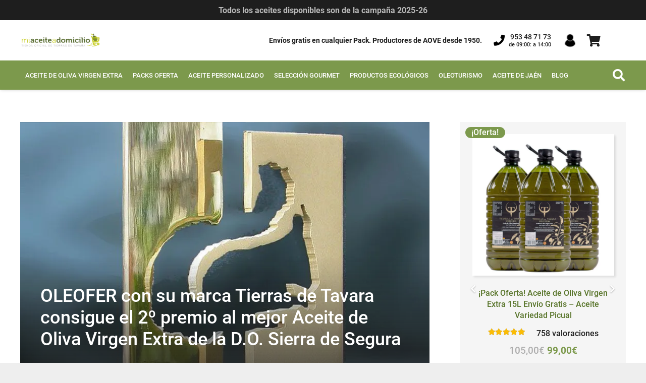

--- FILE ---
content_type: text/html; charset=UTF-8
request_url: https://www.miaceiteadomicilio.com/blog/oleofer-con-su-marca-tierras-de-tavara-consigue-el-2o-premio-al-mejor-aceite-de-oliva-virgen-extra-de-la-d-o-sierra-de-segura/
body_size: 46404
content:
<!DOCTYPE HTML>
<html lang="es">
<head>
	<meta charset="UTF-8">
	<meta name='robots' content='index, follow, max-image-preview:large, max-snippet:-1, max-video-preview:-1' />
	<style>img:is([sizes="auto" i], [sizes^="auto," i]) { contain-intrinsic-size: 3000px 1500px }</style>
	
<!-- Google Tag Manager for WordPress by gtm4wp.com -->
<script data-cfasync="false" data-pagespeed-no-defer>
	var gtm4wp_datalayer_name = "dataLayer";
	var dataLayer = dataLayer || [];
	const gtm4wp_use_sku_instead = false;
	const gtm4wp_currency = 'EUR';
	const gtm4wp_product_per_impression = 10;
	const gtm4wp_clear_ecommerce = false;
	const gtm4wp_datalayer_max_timeout = 2000;
</script>
<!-- End Google Tag Manager for WordPress by gtm4wp.com -->
	<!-- This site is optimized with the Yoast SEO plugin v26.3 - https://yoast.com/wordpress/plugins/seo/ -->
	<title>OLEOFER con su marca Tierras de Tavara consigue el 2º premio al mejor Aceite de Oliva Virgen Extra de la D.O. Sierra de Segura - Mi Aceite a Domicilio</title>
	<meta name="description" content="El Consejo Regulador destaca la gran calidad de los aceites de oliva virgen extra premiados en la campaña oleícola 2012/2013" />
	<link rel="canonical" href="https://www.miaceiteadomicilio.com/blog/oleofer-con-su-marca-tierras-de-tavara-consigue-el-2o-premio-al-mejor-aceite-de-oliva-virgen-extra-de-la-d-o-sierra-de-segura/" />
	<meta property="og:locale" content="es_ES" />
	<meta property="og:type" content="article" />
	<meta property="og:title" content="OLEOFER con su marca Tierras de Tavara consigue el 2º premio al mejor Aceite de Oliva Virgen Extra de la D.O. Sierra de Segura - Mi Aceite a Domicilio" />
	<meta property="og:description" content="El Consejo Regulador destaca la gran calidad de los aceites de oliva virgen extra premiados en la campaña oleícola 2012/2013" />
	<meta property="og:url" content="https://www.miaceiteadomicilio.com/blog/oleofer-con-su-marca-tierras-de-tavara-consigue-el-2o-premio-al-mejor-aceite-de-oliva-virgen-extra-de-la-d-o-sierra-de-segura/" />
	<meta property="og:site_name" content="Mi Aceite a Domicilio" />
	<meta property="article:publisher" content="https://www.facebook.com/tierrasdetavara" />
	<meta property="article:published_time" content="2013-04-12T13:14:34+00:00" />
	<meta property="article:modified_time" content="2021-05-14T13:05:32+00:00" />
	<meta property="og:image" content="https://www.miaceiteadomicilio.com/wp-content/uploads/2013/04/post13.jpg" />
	<meta property="og:image:width" content="1000" />
	<meta property="og:image:height" content="520" />
	<meta property="og:image:type" content="image/jpeg" />
	<meta name="author" content="admin_miaceiteadomicilio" />
	<meta name="twitter:card" content="summary_large_image" />
	<meta name="twitter:creator" content="@Tierrasdetavara" />
	<meta name="twitter:site" content="@Tierrasdetavara" />
	<script type="application/ld+json" class="yoast-schema-graph">{"@context":"https://schema.org","@graph":[{"@type":"Article","@id":"https://www.miaceiteadomicilio.com/blog/oleofer-con-su-marca-tierras-de-tavara-consigue-el-2o-premio-al-mejor-aceite-de-oliva-virgen-extra-de-la-d-o-sierra-de-segura/#article","isPartOf":{"@id":"https://www.miaceiteadomicilio.com/blog/oleofer-con-su-marca-tierras-de-tavara-consigue-el-2o-premio-al-mejor-aceite-de-oliva-virgen-extra-de-la-d-o-sierra-de-segura/"},"author":{"name":"admin_miaceiteadomicilio","@id":"https://www.miaceiteadomicilio.com/#/schema/person/fa9cdbca994366bf3bee7f59d093376a"},"headline":"OLEOFER con su marca Tierras de Tavara consigue el 2º premio al mejor Aceite de Oliva Virgen Extra de la D.O. Sierra de Segura","datePublished":"2013-04-12T13:14:34+00:00","dateModified":"2021-05-14T13:05:32+00:00","mainEntityOfPage":{"@id":"https://www.miaceiteadomicilio.com/blog/oleofer-con-su-marca-tierras-de-tavara-consigue-el-2o-premio-al-mejor-aceite-de-oliva-virgen-extra-de-la-d-o-sierra-de-segura/"},"wordCount":416,"commentCount":0,"publisher":{"@id":"https://www.miaceiteadomicilio.com/#organization"},"image":{"@id":"https://www.miaceiteadomicilio.com/blog/oleofer-con-su-marca-tierras-de-tavara-consigue-el-2o-premio-al-mejor-aceite-de-oliva-virgen-extra-de-la-d-o-sierra-de-segura/#primaryimage"},"thumbnailUrl":"https://www.miaceiteadomicilio.com/wp-content/uploads/2013/04/post13.jpg","articleSection":["D.O. Sierra de Segura"],"inLanguage":"es","potentialAction":[{"@type":"CommentAction","name":"Comment","target":["https://www.miaceiteadomicilio.com/blog/oleofer-con-su-marca-tierras-de-tavara-consigue-el-2o-premio-al-mejor-aceite-de-oliva-virgen-extra-de-la-d-o-sierra-de-segura/#respond"]}]},{"@type":"WebPage","@id":"https://www.miaceiteadomicilio.com/blog/oleofer-con-su-marca-tierras-de-tavara-consigue-el-2o-premio-al-mejor-aceite-de-oliva-virgen-extra-de-la-d-o-sierra-de-segura/","url":"https://www.miaceiteadomicilio.com/blog/oleofer-con-su-marca-tierras-de-tavara-consigue-el-2o-premio-al-mejor-aceite-de-oliva-virgen-extra-de-la-d-o-sierra-de-segura/","name":"OLEOFER con su marca Tierras de Tavara consigue el 2º premio al mejor Aceite de Oliva Virgen Extra de la D.O. Sierra de Segura - Mi Aceite a Domicilio","isPartOf":{"@id":"https://www.miaceiteadomicilio.com/#website"},"primaryImageOfPage":{"@id":"https://www.miaceiteadomicilio.com/blog/oleofer-con-su-marca-tierras-de-tavara-consigue-el-2o-premio-al-mejor-aceite-de-oliva-virgen-extra-de-la-d-o-sierra-de-segura/#primaryimage"},"image":{"@id":"https://www.miaceiteadomicilio.com/blog/oleofer-con-su-marca-tierras-de-tavara-consigue-el-2o-premio-al-mejor-aceite-de-oliva-virgen-extra-de-la-d-o-sierra-de-segura/#primaryimage"},"thumbnailUrl":"https://www.miaceiteadomicilio.com/wp-content/uploads/2013/04/post13.jpg","datePublished":"2013-04-12T13:14:34+00:00","dateModified":"2021-05-14T13:05:32+00:00","description":"El Consejo Regulador destaca la gran calidad de los aceites de oliva virgen extra premiados en la campaña oleícola 2012/2013","breadcrumb":{"@id":"https://www.miaceiteadomicilio.com/blog/oleofer-con-su-marca-tierras-de-tavara-consigue-el-2o-premio-al-mejor-aceite-de-oliva-virgen-extra-de-la-d-o-sierra-de-segura/#breadcrumb"},"inLanguage":"es","potentialAction":[{"@type":"ReadAction","target":["https://www.miaceiteadomicilio.com/blog/oleofer-con-su-marca-tierras-de-tavara-consigue-el-2o-premio-al-mejor-aceite-de-oliva-virgen-extra-de-la-d-o-sierra-de-segura/"]}]},{"@type":"ImageObject","inLanguage":"es","@id":"https://www.miaceiteadomicilio.com/blog/oleofer-con-su-marca-tierras-de-tavara-consigue-el-2o-premio-al-mejor-aceite-de-oliva-virgen-extra-de-la-d-o-sierra-de-segura/#primaryimage","url":"https://www.miaceiteadomicilio.com/wp-content/uploads/2013/04/post13.jpg","contentUrl":"https://www.miaceiteadomicilio.com/wp-content/uploads/2013/04/post13.jpg","width":1000,"height":520,"caption":"Premio Ardilla"},{"@type":"BreadcrumbList","@id":"https://www.miaceiteadomicilio.com/blog/oleofer-con-su-marca-tierras-de-tavara-consigue-el-2o-premio-al-mejor-aceite-de-oliva-virgen-extra-de-la-d-o-sierra-de-segura/#breadcrumb","itemListElement":[{"@type":"ListItem","position":1,"name":"Portada","item":"https://www.miaceiteadomicilio.com/"},{"@type":"ListItem","position":2,"name":"Blog","item":"https://www.miaceiteadomicilio.com/blog/"},{"@type":"ListItem","position":3,"name":"OLEOFER con su marca Tierras de Tavara consigue el 2º premio al mejor Aceite de Oliva Virgen Extra de la D.O. Sierra de Segura"}]},{"@type":"WebSite","@id":"https://www.miaceiteadomicilio.com/#website","url":"https://www.miaceiteadomicilio.com/","name":"Mi Aceite a Domicilio","description":"","publisher":{"@id":"https://www.miaceiteadomicilio.com/#organization"},"potentialAction":[{"@type":"SearchAction","target":{"@type":"EntryPoint","urlTemplate":"https://www.miaceiteadomicilio.com/?s={search_term_string}"},"query-input":{"@type":"PropertyValueSpecification","valueRequired":true,"valueName":"search_term_string"}}],"inLanguage":"es"},{"@type":"Organization","@id":"https://www.miaceiteadomicilio.com/#organization","name":"Mi Aceite a Domicilio","url":"https://www.miaceiteadomicilio.com/","logo":{"@type":"ImageObject","inLanguage":"es","@id":"https://www.miaceiteadomicilio.com/#/schema/logo/image/","url":"https://www.miaceiteadomicilio.com/wp-content/uploads/2019/03/mi-aceite-a-domicilio.png","contentUrl":"https://www.miaceiteadomicilio.com/wp-content/uploads/2019/03/mi-aceite-a-domicilio.png","width":374,"height":61,"caption":"Mi Aceite a Domicilio"},"image":{"@id":"https://www.miaceiteadomicilio.com/#/schema/logo/image/"},"sameAs":["https://www.facebook.com/tierrasdetavara","https://x.com/Tierrasdetavara"]},{"@type":"Person","@id":"https://www.miaceiteadomicilio.com/#/schema/person/fa9cdbca994366bf3bee7f59d093376a","name":"admin_miaceiteadomicilio","image":{"@type":"ImageObject","inLanguage":"es","@id":"https://www.miaceiteadomicilio.com/#/schema/person/image/","url":"https://secure.gravatar.com/avatar/edd888738bb98bddffbea2c50034264e135aaa1849baae74099aa811d4485252?s=96&d=mm&r=g","contentUrl":"https://secure.gravatar.com/avatar/edd888738bb98bddffbea2c50034264e135aaa1849baae74099aa811d4485252?s=96&d=mm&r=g","caption":"admin_miaceiteadomicilio"}}]}</script>
	<!-- / Yoast SEO plugin. -->


<link rel='dns-prefetch' href='//fonts.googleapis.com' />
<link rel="alternate" type="application/rss+xml" title="Mi Aceite a Domicilio &raquo; Feed" href="https://www.miaceiteadomicilio.com/feed/" />
<link rel="alternate" type="application/rss+xml" title="Mi Aceite a Domicilio &raquo; Feed de los comentarios" href="https://www.miaceiteadomicilio.com/comments/feed/" />
<link rel="alternate" type="application/rss+xml" title="Mi Aceite a Domicilio &raquo; Comentario OLEOFER con su marca Tierras de Tavara consigue el 2º premio al mejor Aceite de Oliva Virgen Extra de la D.O. Sierra de Segura del feed" href="https://www.miaceiteadomicilio.com/blog/oleofer-con-su-marca-tierras-de-tavara-consigue-el-2o-premio-al-mejor-aceite-de-oliva-virgen-extra-de-la-d-o-sierra-de-segura/feed/" />
<meta name="viewport" content="width=device-width, initial-scale=1">
<meta name="theme-color" content="#f5f5f5">
<script>
window._wpemojiSettings = {"baseUrl":"https:\/\/s.w.org\/images\/core\/emoji\/16.0.1\/72x72\/","ext":".png","svgUrl":"https:\/\/s.w.org\/images\/core\/emoji\/16.0.1\/svg\/","svgExt":".svg","source":{"concatemoji":"https:\/\/www.miaceiteadomicilio.com\/wp-includes\/js\/wp-emoji-release.min.js?ver=6.8.3"}};
/*! This file is auto-generated */
!function(s,n){var o,i,e;function c(e){try{var t={supportTests:e,timestamp:(new Date).valueOf()};sessionStorage.setItem(o,JSON.stringify(t))}catch(e){}}function p(e,t,n){e.clearRect(0,0,e.canvas.width,e.canvas.height),e.fillText(t,0,0);var t=new Uint32Array(e.getImageData(0,0,e.canvas.width,e.canvas.height).data),a=(e.clearRect(0,0,e.canvas.width,e.canvas.height),e.fillText(n,0,0),new Uint32Array(e.getImageData(0,0,e.canvas.width,e.canvas.height).data));return t.every(function(e,t){return e===a[t]})}function u(e,t){e.clearRect(0,0,e.canvas.width,e.canvas.height),e.fillText(t,0,0);for(var n=e.getImageData(16,16,1,1),a=0;a<n.data.length;a++)if(0!==n.data[a])return!1;return!0}function f(e,t,n,a){switch(t){case"flag":return n(e,"\ud83c\udff3\ufe0f\u200d\u26a7\ufe0f","\ud83c\udff3\ufe0f\u200b\u26a7\ufe0f")?!1:!n(e,"\ud83c\udde8\ud83c\uddf6","\ud83c\udde8\u200b\ud83c\uddf6")&&!n(e,"\ud83c\udff4\udb40\udc67\udb40\udc62\udb40\udc65\udb40\udc6e\udb40\udc67\udb40\udc7f","\ud83c\udff4\u200b\udb40\udc67\u200b\udb40\udc62\u200b\udb40\udc65\u200b\udb40\udc6e\u200b\udb40\udc67\u200b\udb40\udc7f");case"emoji":return!a(e,"\ud83e\udedf")}return!1}function g(e,t,n,a){var r="undefined"!=typeof WorkerGlobalScope&&self instanceof WorkerGlobalScope?new OffscreenCanvas(300,150):s.createElement("canvas"),o=r.getContext("2d",{willReadFrequently:!0}),i=(o.textBaseline="top",o.font="600 32px Arial",{});return e.forEach(function(e){i[e]=t(o,e,n,a)}),i}function t(e){var t=s.createElement("script");t.src=e,t.defer=!0,s.head.appendChild(t)}"undefined"!=typeof Promise&&(o="wpEmojiSettingsSupports",i=["flag","emoji"],n.supports={everything:!0,everythingExceptFlag:!0},e=new Promise(function(e){s.addEventListener("DOMContentLoaded",e,{once:!0})}),new Promise(function(t){var n=function(){try{var e=JSON.parse(sessionStorage.getItem(o));if("object"==typeof e&&"number"==typeof e.timestamp&&(new Date).valueOf()<e.timestamp+604800&&"object"==typeof e.supportTests)return e.supportTests}catch(e){}return null}();if(!n){if("undefined"!=typeof Worker&&"undefined"!=typeof OffscreenCanvas&&"undefined"!=typeof URL&&URL.createObjectURL&&"undefined"!=typeof Blob)try{var e="postMessage("+g.toString()+"("+[JSON.stringify(i),f.toString(),p.toString(),u.toString()].join(",")+"));",a=new Blob([e],{type:"text/javascript"}),r=new Worker(URL.createObjectURL(a),{name:"wpTestEmojiSupports"});return void(r.onmessage=function(e){c(n=e.data),r.terminate(),t(n)})}catch(e){}c(n=g(i,f,p,u))}t(n)}).then(function(e){for(var t in e)n.supports[t]=e[t],n.supports.everything=n.supports.everything&&n.supports[t],"flag"!==t&&(n.supports.everythingExceptFlag=n.supports.everythingExceptFlag&&n.supports[t]);n.supports.everythingExceptFlag=n.supports.everythingExceptFlag&&!n.supports.flag,n.DOMReady=!1,n.readyCallback=function(){n.DOMReady=!0}}).then(function(){return e}).then(function(){var e;n.supports.everything||(n.readyCallback(),(e=n.source||{}).concatemoji?t(e.concatemoji):e.wpemoji&&e.twemoji&&(t(e.twemoji),t(e.wpemoji)))}))}((window,document),window._wpemojiSettings);
</script>

<link rel='stylesheet' id='wdp_cart-summary-css' href='https://www.miaceiteadomicilio.com/wp-content/plugins/advanced-dynamic-pricing-for-woocommerce/BaseVersion/assets/css/cart-summary.css?ver=4.10.3' media='all' />
<link rel='stylesheet' id='woo-conditional-shipping-blocks-style-css' href='https://www.miaceiteadomicilio.com/wp-content/plugins/conditional-shipping-for-woocommerce/frontend/css/woo-conditional-shipping.css?ver=3.6.0.free' media='all' />
<style id='wp-emoji-styles-inline-css'>

	img.wp-smiley, img.emoji {
		display: inline !important;
		border: none !important;
		box-shadow: none !important;
		height: 1em !important;
		width: 1em !important;
		margin: 0 0.07em !important;
		vertical-align: -0.1em !important;
		background: none !important;
		padding: 0 !important;
	}
</style>
<link rel='stylesheet' id='contact-form-7-css' href='https://www.miaceiteadomicilio.com/wp-content/plugins/contact-form-7/includes/css/styles.css?ver=6.1.3' media='all' />
<style id='woocommerce-inline-inline-css'>
.woocommerce form .form-row .required { visibility: visible; }
</style>
<link rel='stylesheet' id='gens-raf-css' href='https://www.miaceiteadomicilio.com/wp-content/plugins/wpgens-refer-a-friend-premium/assets/css/gens-raf.css?ver=2.3.11' media='all' />
<link rel='stylesheet' id='wpos-slick-style-css' href='https://www.miaceiteadomicilio.com/wp-content/plugins/woo-product-slider-and-carousel-with-category/assets/css/slick.css?ver=3.0.3' media='all' />
<link rel='stylesheet' id='wcpscwc-public-style-css' href='https://www.miaceiteadomicilio.com/wp-content/plugins/woo-product-slider-and-carousel-with-category/assets/css/wcpscwc-public.css?ver=3.0.3' media='all' />
<link rel='stylesheet' id='cmplz-general-css' href='https://www.miaceiteadomicilio.com/wp-content/plugins/complianz-gdpr-premium/assets/css/cookieblocker.min.css?ver=1716807644' media='all' />
<link rel='stylesheet' id='woo_conditional_shipping_css-css' href='https://www.miaceiteadomicilio.com/wp-content/plugins/conditional-shipping-for-woocommerce/includes/frontend/../../frontend/css/woo-conditional-shipping.css?ver=3.6.0.free' media='all' />
<link rel='stylesheet' id='ez-toc-css' href='https://www.miaceiteadomicilio.com/wp-content/plugins/easy-table-of-contents/assets/css/screen.min.css?ver=2.0.76' media='all' />
<style id='ez-toc-inline-css'>
div#ez-toc-container .ez-toc-title {font-size: 120%;}div#ez-toc-container .ez-toc-title {font-weight: 500;}div#ez-toc-container ul li , div#ez-toc-container ul li a {font-size: 95%;}div#ez-toc-container ul li , div#ez-toc-container ul li a {font-weight: 500;}div#ez-toc-container nav ul ul li {font-size: 90%;}
.ez-toc-container-direction {direction: ltr;}.ez-toc-counter ul{counter-reset: item ;}.ez-toc-counter nav ul li a::before {content: counters(item, '.', decimal) '. ';display: inline-block;counter-increment: item;flex-grow: 0;flex-shrink: 0;margin-right: .2em; float: left; }.ez-toc-widget-direction {direction: ltr;}.ez-toc-widget-container ul{counter-reset: item ;}.ez-toc-widget-container nav ul li a::before {content: counters(item, '.', decimal) '. ';display: inline-block;counter-increment: item;flex-grow: 0;flex-shrink: 0;margin-right: .2em; float: left; }
</style>
<link rel='stylesheet' id='brands-styles-css' href='https://www.miaceiteadomicilio.com/wp-content/plugins/woocommerce/assets/css/brands.css?ver=10.3.4' media='all' />
<link rel='stylesheet' id='css-customizelabelproduct-css' href='https://www.miaceiteadomicilio.com/wp-content/themes/Impreza-child/css/customizelabelproduct.css?v=1.0.4&#038;ver=1.0' media='all' />
<link rel='stylesheet' id='us-fonts-css' href='https://fonts.googleapis.com/css?family=Roboto%3A400%2C700&#038;display=swap&#038;ver=6.8.3' media='all' />
<link rel='stylesheet' id='wp_mailjet_form_builder_widget-widget-front-styles-css' href='https://www.miaceiteadomicilio.com/wp-content/plugins/mailjet-for-wordpress/src/widgetformbuilder/css/front-widget.css?ver=6.1.5' media='all' />
<link rel='stylesheet' id='photoswipe-css' href='https://www.miaceiteadomicilio.com/wp-content/plugins/woocommerce/assets/css/photoswipe/photoswipe.min.css?ver=10.3.4' media='all' />
<link rel='stylesheet' id='photoswipe-default-skin-css' href='https://www.miaceiteadomicilio.com/wp-content/plugins/woocommerce/assets/css/photoswipe/default-skin/default-skin.min.css?ver=10.3.4' media='all' />
<link rel='stylesheet' id='cr-frontend-css-css' href='https://www.miaceiteadomicilio.com/wp-content/plugins/customer-reviews-woocommerce/css/frontend.css?ver=5.87.0' media='all' />
<link rel='stylesheet' id='popup-maker-site-css' href='https://www.miaceiteadomicilio.com/wp-content/plugins/popup-maker/dist/assets/site.css?ver=1.21.5' media='all' />
<style id='popup-maker-site-inline-css'>
/* Popup Google Fonts */
@import url('//fonts.googleapis.com/css?family=Montserrat:100');

/* Popup Theme 18582: Solo contenido - Para usar con maquetadores de páginas o el editor de bloques */
.pum-theme-18582, .pum-theme-content-only { background-color: rgba( 0, 0, 0, 0.70 ) } 
.pum-theme-18582 .pum-container, .pum-theme-content-only .pum-container { padding: 0px; border-radius: 0px; border: 1px none #000000; box-shadow: 0px 0px 0px 0px rgba( 2, 2, 2, 0.00 ); background-color: rgba( 255, 255, 255, 0.00 ) } 
.pum-theme-18582 .pum-title, .pum-theme-content-only .pum-title { color: #000000; text-align: left; text-shadow: 0px 0px 0px rgba( 2, 2, 2, 0.23 ); font-family: inherit; font-weight: 400; font-size: 0px; line-height: 0px } 
.pum-theme-18582 .pum-content, .pum-theme-content-only .pum-content { color: #8c8c8c; font-family: inherit; font-weight: 400 } 
.pum-theme-18582 .pum-content + .pum-close, .pum-theme-content-only .pum-content + .pum-close { position: absolute; height: 18px; width: 18px; left: auto; right: 6px; bottom: auto; top: -43px; padding: 8px; color: #ffffff; font-family: inherit; font-weight: 700; font-size: 30px; line-height: 20px; border: 1px none #ffffff; border-radius: 15px; box-shadow: 0px 0px 0px 0px rgba( 2, 2, 2, 0.00 ); text-shadow: 0px 0px 0px rgba( 0, 0, 0, 0.00 ); background-color: rgba( 255, 255, 255, 0.00 ) } 

/* Popup Theme 18579: Moderno */
.pum-theme-18579, .pum-theme-cutting-edge { background-color: rgba( 124, 153, 76, 0.60 ) } 
.pum-theme-18579 .pum-container, .pum-theme-cutting-edge .pum-container { padding: 1px; border-radius: 0px; border: 1px none #000000; box-shadow: 0px 10px 25px 0px rgba( 2, 2, 2, 0.50 ); background-color: rgba( 30, 115, 190, 1.00 ) } 
.pum-theme-18579 .pum-title, .pum-theme-cutting-edge .pum-title { color: #ffffff; text-align: left; text-shadow: 0px 0px 0px rgba( 2, 2, 2, 0.23 ); font-family: Sans-Serif; font-weight: 100; font-size: 26px; line-height: 28px } 
.pum-theme-18579 .pum-content, .pum-theme-cutting-edge .pum-content { color: #ffffff; font-family: inherit; font-weight: 100 } 
.pum-theme-18579 .pum-content + .pum-close, .pum-theme-cutting-edge .pum-content + .pum-close { position: absolute; height: 25px; width: 24px; left: auto; right: 0px; bottom: auto; top: 0px; padding: 0px; color: #1e73be; font-family: Times New Roman; font-weight: 100; font-size: 19px; line-height: 24px; border: 1px none #ffffff; border-radius: 1px; box-shadow: -1px 1px 1px 0px rgba( 2, 2, 2, 0.13 ); text-shadow: -1px 1px 1px rgba( 0, 0, 0, 0.10 ); background-color: rgba( 124, 153, 76, 1.00 ) } 

/* Popup Theme 18575: Tema por defecto */
.pum-theme-18575, .pum-theme-tema-por-defecto { background-color: rgba( 255, 255, 255, 1.00 ) } 
.pum-theme-18575 .pum-container, .pum-theme-tema-por-defecto .pum-container { padding: 18px; border-radius: 0px; border: 1px none #000000; box-shadow: 1px 1px 3px 0px rgba( 2, 2, 2, 0.23 ); background-color: rgba( 249, 249, 249, 1.00 ) } 
.pum-theme-18575 .pum-title, .pum-theme-tema-por-defecto .pum-title { color: #000000; text-align: left; text-shadow: 0px 0px 0px rgba( 2, 2, 2, 0.23 ); font-family: inherit; font-weight: 400; font-size: 32px; font-style: normal; line-height: 36px } 
.pum-theme-18575 .pum-content, .pum-theme-tema-por-defecto .pum-content { color: #8c8c8c; font-family: inherit; font-weight: 400; font-style: inherit } 
.pum-theme-18575 .pum-content + .pum-close, .pum-theme-tema-por-defecto .pum-content + .pum-close { position: absolute; height: auto; width: auto; left: auto; right: 0px; bottom: auto; top: 0px; padding: 8px; color: #ffffff; font-family: inherit; font-weight: 400; font-size: 12px; font-style: inherit; line-height: 36px; border: 1px none #ffffff; border-radius: 0px; box-shadow: 1px 1px 3px 0px rgba( 2, 2, 2, 0.23 ); text-shadow: 0px 0px 0px rgba( 0, 0, 0, 0.23 ); background-color: rgba( 0, 183, 205, 1.00 ) } 

/* Popup Theme 18576: Light Box */
.pum-theme-18576, .pum-theme-lightbox { background-color: rgba( 0, 0, 0, 0.60 ) } 
.pum-theme-18576 .pum-container, .pum-theme-lightbox .pum-container { padding: 18px; border-radius: 3px; border: 8px solid #000000; box-shadow: 0px 0px 30px 0px rgba( 2, 2, 2, 1.00 ); background-color: rgba( 255, 255, 255, 1.00 ) } 
.pum-theme-18576 .pum-title, .pum-theme-lightbox .pum-title { color: #000000; text-align: left; text-shadow: 0px 0px 0px rgba( 2, 2, 2, 0.23 ); font-family: inherit; font-weight: 100; font-size: 32px; line-height: 36px } 
.pum-theme-18576 .pum-content, .pum-theme-lightbox .pum-content { color: #000000; font-family: inherit; font-weight: 100 } 
.pum-theme-18576 .pum-content + .pum-close, .pum-theme-lightbox .pum-content + .pum-close { position: absolute; height: 26px; width: 26px; left: auto; right: -13px; bottom: auto; top: -13px; padding: 0px; color: #ffffff; font-family: Arial; font-weight: 100; font-size: 24px; line-height: 24px; border: 2px solid #ffffff; border-radius: 26px; box-shadow: 0px 0px 15px 1px rgba( 2, 2, 2, 0.75 ); text-shadow: 0px 0px 0px rgba( 0, 0, 0, 0.23 ); background-color: rgba( 0, 0, 0, 1.00 ) } 

/* Popup Theme 18577: Azul corporativo */
.pum-theme-18577, .pum-theme-enterprise-blue { background-color: rgba( 0, 0, 0, 0.70 ) } 
.pum-theme-18577 .pum-container, .pum-theme-enterprise-blue .pum-container { padding: 28px; border-radius: 5px; border: 1px none #000000; box-shadow: 0px 10px 25px 4px rgba( 2, 2, 2, 0.50 ); background-color: rgba( 255, 255, 255, 1.00 ) } 
.pum-theme-18577 .pum-title, .pum-theme-enterprise-blue .pum-title { color: #315b7c; text-align: left; text-shadow: 0px 0px 0px rgba( 2, 2, 2, 0.23 ); font-family: inherit; font-weight: 100; font-size: 34px; line-height: 36px } 
.pum-theme-18577 .pum-content, .pum-theme-enterprise-blue .pum-content { color: #2d2d2d; font-family: inherit; font-weight: 100 } 
.pum-theme-18577 .pum-content + .pum-close, .pum-theme-enterprise-blue .pum-content + .pum-close { position: absolute; height: 28px; width: 28px; left: auto; right: 8px; bottom: auto; top: 8px; padding: 4px; color: #ffffff; font-family: Times New Roman; font-weight: 100; font-size: 20px; line-height: 20px; border: 1px none #ffffff; border-radius: 42px; box-shadow: 0px 0px 0px 0px rgba( 2, 2, 2, 0.23 ); text-shadow: 0px 0px 0px rgba( 0, 0, 0, 0.23 ); background-color: rgba( 49, 91, 124, 1.00 ) } 

/* Popup Theme 18578: Hello Box */
.pum-theme-18578, .pum-theme-hello-box { background-color: rgba( 0, 0, 0, 0.75 ) } 
.pum-theme-18578 .pum-container, .pum-theme-hello-box .pum-container { padding: 30px; border-radius: 80px; border: 14px solid #81d742; box-shadow: 0px 0px 0px 0px rgba( 2, 2, 2, 0.00 ); background-color: rgba( 255, 255, 255, 1.00 ) } 
.pum-theme-18578 .pum-title, .pum-theme-hello-box .pum-title { color: #2d2d2d; text-align: left; text-shadow: 0px 0px 0px rgba( 2, 2, 2, 0.23 ); font-family: Montserrat; font-weight: 100; font-size: 32px; line-height: 36px } 
.pum-theme-18578 .pum-content, .pum-theme-hello-box .pum-content { color: #2d2d2d; font-family: inherit; font-weight: 100 } 
.pum-theme-18578 .pum-content + .pum-close, .pum-theme-hello-box .pum-content + .pum-close { position: absolute; height: auto; width: auto; left: auto; right: -30px; bottom: auto; top: -30px; padding: 0px; color: #2d2d2d; font-family: Times New Roman; font-weight: 100; font-size: 32px; line-height: 28px; border: 1px none #ffffff; border-radius: 28px; box-shadow: 0px 0px 0px 0px rgba( 2, 2, 2, 0.23 ); text-shadow: 0px 0px 0px rgba( 0, 0, 0, 0.23 ); background-color: rgba( 255, 255, 255, 1.00 ) } 

/* Popup Theme 18580: Borde enmarcado */
.pum-theme-18580, .pum-theme-framed-border { background-color: rgba( 255, 255, 255, 0.50 ) } 
.pum-theme-18580 .pum-container, .pum-theme-framed-border .pum-container { padding: 18px; border-radius: 0px; border: 20px outset #dd3333; box-shadow: 1px 1px 3px 0px rgba( 2, 2, 2, 0.97 ) inset; background-color: rgba( 255, 251, 239, 1.00 ) } 
.pum-theme-18580 .pum-title, .pum-theme-framed-border .pum-title { color: #000000; text-align: left; text-shadow: 0px 0px 0px rgba( 2, 2, 2, 0.23 ); font-family: inherit; font-weight: 100; font-size: 32px; line-height: 36px } 
.pum-theme-18580 .pum-content, .pum-theme-framed-border .pum-content { color: #2d2d2d; font-family: inherit; font-weight: 100 } 
.pum-theme-18580 .pum-content + .pum-close, .pum-theme-framed-border .pum-content + .pum-close { position: absolute; height: 20px; width: 20px; left: auto; right: -20px; bottom: auto; top: -20px; padding: 0px; color: #ffffff; font-family: Tahoma; font-weight: 700; font-size: 16px; line-height: 18px; border: 1px none #ffffff; border-radius: 0px; box-shadow: 0px 0px 0px 0px rgba( 2, 2, 2, 0.23 ); text-shadow: 0px 0px 0px rgba( 0, 0, 0, 0.23 ); background-color: rgba( 0, 0, 0, 0.55 ) } 

/* Popup Theme 18581: Barra flotante - Azul claro */
.pum-theme-18581, .pum-theme-floating-bar { background-color: rgba( 255, 255, 255, 0.00 ) } 
.pum-theme-18581 .pum-container, .pum-theme-floating-bar .pum-container { padding: 8px; border-radius: 0px; border: 1px none #000000; box-shadow: 1px 1px 3px 0px rgba( 2, 2, 2, 0.23 ); background-color: rgba( 238, 246, 252, 1.00 ) } 
.pum-theme-18581 .pum-title, .pum-theme-floating-bar .pum-title { color: #505050; text-align: left; text-shadow: 0px 0px 0px rgba( 2, 2, 2, 0.23 ); font-family: inherit; font-weight: 400; font-size: 32px; line-height: 36px } 
.pum-theme-18581 .pum-content, .pum-theme-floating-bar .pum-content { color: #505050; font-family: inherit; font-weight: 400 } 
.pum-theme-18581 .pum-content + .pum-close, .pum-theme-floating-bar .pum-content + .pum-close { position: absolute; height: 18px; width: 18px; left: auto; right: 5px; bottom: auto; top: 50%; padding: 0px; color: #505050; font-family: Sans-Serif; font-weight: 700; font-size: 15px; line-height: 18px; border: 1px solid #505050; border-radius: 15px; box-shadow: 0px 0px 0px 0px rgba( 2, 2, 2, 0.00 ); text-shadow: 0px 0px 0px rgba( 0, 0, 0, 0.00 ); background-color: rgba( 255, 255, 255, 0.00 ); transform: translate(0, -50%) } 

#pum-39730 {z-index: 1999999999}
#pum-47235 {z-index: 1999999999}
#pum-31575 {z-index: 1999999999}
#pum-37935 {z-index: 1999999999}
#pum-18584 {z-index: 1999999999}

</style>
<link rel='stylesheet' id='us-style-css' href='https://www.miaceiteadomicilio.com/wp-content/themes/Impreza/css/style.min.css?ver=8.40.1' media='all' />
<link rel='stylesheet' id='us-woocommerce-css' href='https://www.miaceiteadomicilio.com/wp-content/themes/Impreza/common/css/plugins/woocommerce.min.css?ver=8.40.1' media='all' />
<link rel='stylesheet' id='theme-style-css' href='https://www.miaceiteadomicilio.com/wp-content/themes/Impreza-child/style.css?ver=8.40.1' media='all' />
<link rel='stylesheet' id='bsf-Defaults-css' href='https://www.miaceiteadomicilio.com/wp-content/uploads/smile_fonts/Defaults/Defaults.css?ver=3.21.1' media='all' />
<link rel='stylesheet' id='ultimate-vc-addons-style-css' href='https://www.miaceiteadomicilio.com/wp-content/plugins/Ultimate_VC_Addons/assets/min-css/style.min.css?ver=3.21.1' media='all' />
<link rel='stylesheet' id='ultimate-vc-addons-animate-css' href='https://www.miaceiteadomicilio.com/wp-content/plugins/Ultimate_VC_Addons/assets/min-css/animate.min.css?ver=3.21.1' media='all' />
<link rel='stylesheet' id='ultimate-vc-addons-info-box-style-css' href='https://www.miaceiteadomicilio.com/wp-content/plugins/Ultimate_VC_Addons/assets/min-css/info-box.min.css?ver=3.21.1' media='all' />
<link rel='stylesheet' id='wdp_pricing-table-css' href='https://www.miaceiteadomicilio.com/wp-content/plugins/advanced-dynamic-pricing-for-woocommerce/BaseVersion/assets/css/pricing-table.css?ver=4.10.3' media='all' />
<link rel='stylesheet' id='wdp_deals-table-css' href='https://www.miaceiteadomicilio.com/wp-content/plugins/advanced-dynamic-pricing-for-woocommerce/BaseVersion/assets/css/deals-table.css?ver=4.10.3' media='all' />
<link rel="https://api.w.org/" href="https://www.miaceiteadomicilio.com/wp-json/" /><link rel="alternate" title="JSON" type="application/json" href="https://www.miaceiteadomicilio.com/wp-json/wp/v2/posts/463" /><link rel="EditURI" type="application/rsd+xml" title="RSD" href="https://www.miaceiteadomicilio.com/xmlrpc.php?rsd" />
<meta name="generator" content="WordPress 6.8.3" />
<meta name="generator" content="WooCommerce 10.3.4" />
<link rel='shortlink' href='https://www.miaceiteadomicilio.com/?p=463' />

<style>
a.ljoptimizer,
span.ljoptimizer {
	cursor: pointer;
}
a.ljoptimizer,
span.ljoptimizer {
	cursor: pointer; /* añade el cursor que simula un enlace */
}
</style>
<!-- Starting: Conversion Tracking for WooCommerce (https://wordpress.org/plugins/woocommerce-conversion-tracking/) -->
        <script async src="https://www.googletagmanager.com/gtag/js?id=AW-738191905"></script>
        <script>
            window.dataLayer = window.dataLayer || [];
            function gtag(){dataLayer.push(arguments)};
            gtag('js', new Date());

            gtag('config', 'AW-738191905');
        </script>
        <!-- End: Conversion Tracking for WooCommerce Codes -->
<meta name="ti-site-data" content="eyJyIjoiMToyITc6MTIhMzA6NTkiLCJvIjoiaHR0cHM6XC9cL3d3dy5taWFjZWl0ZWFkb21pY2lsaW8uY29tXC93cC1hZG1pblwvYWRtaW4tYWpheC5waHA/[base64]" />			<style>.cmplz-hidden {
					display: none !important;
				}</style>
<!-- Google Tag Manager for WordPress by gtm4wp.com -->
<!-- GTM Container placement set to off -->
<script data-cfasync="false" data-pagespeed-no-defer>
	var dataLayer_content = {"pagePostType":"post","pagePostType2":"single-post","pageCategory":["denominacion-origen-sierra-segura"],"pagePostAuthor":"admin_miaceiteadomicilio"};
	dataLayer.push( dataLayer_content );
</script>
<script data-cfasync="false" data-pagespeed-no-defer>
	console.warn && console.warn("[GTM4WP] Google Tag Manager container code placement set to OFF !!!");
	console.warn && console.warn("[GTM4WP] Data layer codes are active but GTM container must be loaded using custom coding !!!");
</script>
<!-- End Google Tag Manager for WordPress by gtm4wp.com -->		<script id="us_add_no_touch">
			if ( ! /Android|webOS|iPhone|iPad|iPod|BlackBerry|IEMobile|Opera Mini/i.test( navigator.userAgent ) ) {
				document.documentElement.classList.add( "no-touch" );
			}
		</script>
				<script id="us_color_scheme_switch_class">
			if ( document.cookie.includes( "us_color_scheme_switch_is_on=true" ) ) {
				document.documentElement.classList.add( "us-color-scheme-on" );
			}
		</script>
		        <style type="text/css">
            .wdp_bulk_table_content .wdp_pricing_table_caption { color: #6d6d6d ! important} .wdp_bulk_table_content table thead td { color: #6d6d6d ! important} .wdp_bulk_table_content table thead td { background-color: #efefef ! important} .wdp_bulk_table_content table thead td { higlight_background_color-color: #efefef ! important} .wdp_bulk_table_content table thead td { higlight_text_color: #6d6d6d ! important} .wdp_bulk_table_content table tbody td { color: #6d6d6d ! important} .wdp_bulk_table_content table tbody td { background-color: #ffffff ! important} .wdp_bulk_table_content .wdp_pricing_table_footer { color: #6d6d6d ! important}        </style>
                <script data-cfasync="false" data-no-optimize="1" data-pagespeed-no-defer>
            var tvc_lc = 'EUR';
        </script>
        <script data-cfasync="false" data-no-optimize="1" data-pagespeed-no-defer>
            var tvc_lc = 'EUR';
        </script>
<script data-cfasync="false" data-pagespeed-no-defer type="text/javascript">
      window.dataLayer = window.dataLayer || [];
      dataLayer.push({"event":"begin_datalayer","cov_remarketing":false,"conv_track_email":"1","conv_track_phone":"1","conv_track_address":"1","conv_track_page_scroll":"1","conv_track_file_download":"1","conv_track_author":"1","conv_track_signup":"1","conv_track_signin":"1"});
    </script>    <!-- Google Tag Manager by Conversios-->
    <script>
      (function(w, d, s, l, i) {
        w[l] = w[l] || [];
        w[l].push({
          'gtm.start': new Date().getTime(),
          event: 'gtm.js'
        });
        var f = d.getElementsByTagName(s)[0],
          j = d.createElement(s),
          dl = l != 'dataLayer' ? '&l=' + l : '';
        j.async = true;
        j.src =
          'https://www.googletagmanager.com/gtm.js?id=' + i + dl;
        f.parentNode.insertBefore(j, f);
      })(window, document, 'script', 'dataLayer', 'GTM-K7X94DG');
    </script>
    <!-- End Google Tag Manager -->
    <!-- Google Tag Manager (noscript) -->
    <noscript><iframe src="https://www.googletagmanager.com/ns.html?id=GTM-K7X94DG" height="0" width="0" style="display:none;visibility:hidden"></iframe></noscript>
    <!-- End Google Tag Manager (noscript) -->
      <script>
      (window.gaDevIds = window.gaDevIds || []).push('5CDcaG');
    </script>
        <script data-cfasync="false" data-no-optimize="1" data-pagespeed-no-defer>
        window.dataLayer = window.dataLayer || [];
        window.dataLayer.push({
          event: 'article_load',
          article_id: '463',
          article_category: 'D.O. Sierra de Segura',
          author_id: '1',
          author_name: 'admin_miaceiteadomicilio',
          article_title: 'OLEOFER con su marca Tierras de Tavara consigue el 2º premio al mejor Aceite de Oliva Virgen Extra de la D.O. Sierra de Segura',
          article_tags: "",
          publication_date: '2013-04-12',
          article_length: "392",
        });
      </script>
            <script data-cfasync="false" data-no-optimize="1" data-pagespeed-no-defer>
            var tvc_lc = 'EUR';
        </script>
        <script data-cfasync="false" data-no-optimize="1" data-pagespeed-no-defer>
            var tvc_lc = 'EUR';
        </script>
			<script data-service="facebook" data-category="marketing"  type="text/plain">
				!function(f,b,e,v,n,t,s){if(f.fbq)return;n=f.fbq=function(){n.callMethod?
					n.callMethod.apply(n,arguments):n.queue.push(arguments)};if(!f._fbq)f._fbq=n;
					n.push=n;n.loaded=!0;n.version='2.0';n.queue=[];t=b.createElement(e);t.async=!0;
					t.src=v;s=b.getElementsByTagName(e)[0];s.parentNode.insertBefore(t,s)}(window,
					document,'script','https://connect.facebook.net/en_US/fbevents.js');
			</script>
			<!-- WooCommerce Facebook Integration Begin -->
			<script data-service="facebook" data-category="marketing"  type="text/plain">

				fbq('init', '918979578532267', {}, {
    "agent": "woocommerce_0-10.3.4-3.5.12"
});

				document.addEventListener( 'DOMContentLoaded', function() {
					// Insert placeholder for events injected when a product is added to the cart through AJAX.
					document.body.insertAdjacentHTML( 'beforeend', '<div class=\"wc-facebook-pixel-event-placeholder\"></div>' );
				}, false );

			</script>
			<!-- WooCommerce Facebook Integration End -->
			<meta name="generator" content="Powered by WPBakery Page Builder - drag and drop page builder for WordPress."/>
<meta name="generator" content="Powered by Slider Revolution 6.7.38 - responsive, Mobile-Friendly Slider Plugin for WordPress with comfortable drag and drop interface." />
<link rel="icon" href="https://www.miaceiteadomicilio.com/wp-content/uploads/tmp/logo_1683624756-150x150.jpg" sizes="32x32" />
<link rel="icon" href="https://www.miaceiteadomicilio.com/wp-content/uploads/tmp/logo_1683624756-300x300.jpg" sizes="192x192" />
<link rel="apple-touch-icon" href="https://www.miaceiteadomicilio.com/wp-content/uploads/tmp/logo_1683624756-300x300.jpg" />
<meta name="msapplication-TileImage" content="https://www.miaceiteadomicilio.com/wp-content/uploads/tmp/logo_1683624756-300x300.jpg" />
<script>function setREVStartSize(e){
			//window.requestAnimationFrame(function() {
				window.RSIW = window.RSIW===undefined ? window.innerWidth : window.RSIW;
				window.RSIH = window.RSIH===undefined ? window.innerHeight : window.RSIH;
				try {
					var pw = document.getElementById(e.c).parentNode.offsetWidth,
						newh;
					pw = pw===0 || isNaN(pw) || (e.l=="fullwidth" || e.layout=="fullwidth") ? window.RSIW : pw;
					e.tabw = e.tabw===undefined ? 0 : parseInt(e.tabw);
					e.thumbw = e.thumbw===undefined ? 0 : parseInt(e.thumbw);
					e.tabh = e.tabh===undefined ? 0 : parseInt(e.tabh);
					e.thumbh = e.thumbh===undefined ? 0 : parseInt(e.thumbh);
					e.tabhide = e.tabhide===undefined ? 0 : parseInt(e.tabhide);
					e.thumbhide = e.thumbhide===undefined ? 0 : parseInt(e.thumbhide);
					e.mh = e.mh===undefined || e.mh=="" || e.mh==="auto" ? 0 : parseInt(e.mh,0);
					if(e.layout==="fullscreen" || e.l==="fullscreen")
						newh = Math.max(e.mh,window.RSIH);
					else{
						e.gw = Array.isArray(e.gw) ? e.gw : [e.gw];
						for (var i in e.rl) if (e.gw[i]===undefined || e.gw[i]===0) e.gw[i] = e.gw[i-1];
						e.gh = e.el===undefined || e.el==="" || (Array.isArray(e.el) && e.el.length==0)? e.gh : e.el;
						e.gh = Array.isArray(e.gh) ? e.gh : [e.gh];
						for (var i in e.rl) if (e.gh[i]===undefined || e.gh[i]===0) e.gh[i] = e.gh[i-1];
											
						var nl = new Array(e.rl.length),
							ix = 0,
							sl;
						e.tabw = e.tabhide>=pw ? 0 : e.tabw;
						e.thumbw = e.thumbhide>=pw ? 0 : e.thumbw;
						e.tabh = e.tabhide>=pw ? 0 : e.tabh;
						e.thumbh = e.thumbhide>=pw ? 0 : e.thumbh;
						for (var i in e.rl) nl[i] = e.rl[i]<window.RSIW ? 0 : e.rl[i];
						sl = nl[0];
						for (var i in nl) if (sl>nl[i] && nl[i]>0) { sl = nl[i]; ix=i;}
						var m = pw>(e.gw[ix]+e.tabw+e.thumbw) ? 1 : (pw-(e.tabw+e.thumbw)) / (e.gw[ix]);
						newh =  (e.gh[ix] * m) + (e.tabh + e.thumbh);
					}
					var el = document.getElementById(e.c);
					if (el!==null && el) el.style.height = newh+"px";
					el = document.getElementById(e.c+"_wrapper");
					if (el!==null && el) {
						el.style.height = newh+"px";
						el.style.display = "block";
					}
				} catch(e){
					console.log("Failure at Presize of Slider:" + e)
				}
			//});
		  };</script>
<noscript><style> .wpb_animate_when_almost_visible { opacity: 1; }</style></noscript>				<style type="text/css" id="c4wp-checkout-css">
					.woocommerce-checkout .c4wp_captcha_field {
						margin-bottom: 10px;
						margin-top: 15px;
						position: relative;
						display: inline-block;
					}
				</style>
								<style type="text/css" id="c4wp-v3-lp-form-css">
					.login #login, .login #lostpasswordform {
						min-width: 350px !important;
					}
					.wpforms-field-c4wp iframe {
						width: 100% !important;
					}
				</style>
							<style type="text/css" id="c4wp-v3-lp-form-css">
				.login #login, .login #lostpasswordform {
					min-width: 350px !important;
				}
				.wpforms-field-c4wp iframe {
					width: 100% !important;
				}
			</style>
			<noscript><style id="rocket-lazyload-nojs-css">.rll-youtube-player, [data-lazy-src]{display:none !important;}</style></noscript>		<style id="us-icon-fonts">@font-face{font-display:swap;font-style:normal;font-family:"fontawesome";font-weight:900;src:url("https://www.miaceiteadomicilio.com/wp-content/themes/Impreza/fonts/fa-solid-900.woff2?ver=8.40.1") format("woff2")}.fas{font-family:"fontawesome";font-weight:900}@font-face{font-display:swap;font-style:normal;font-family:"fontawesome";font-weight:400;src:url("https://www.miaceiteadomicilio.com/wp-content/themes/Impreza/fonts/fa-regular-400.woff2?ver=8.40.1") format("woff2")}.far{font-family:"fontawesome";font-weight:400}@font-face{font-display:swap;font-style:normal;font-family:"fontawesome";font-weight:300;src:url("https://www.miaceiteadomicilio.com/wp-content/themes/Impreza/fonts/fa-light-300.woff2?ver=8.40.1") format("woff2")}.fal{font-family:"fontawesome";font-weight:300}@font-face{font-display:swap;font-style:normal;font-family:"Font Awesome 5 Duotone";font-weight:900;src:url("https://www.miaceiteadomicilio.com/wp-content/themes/Impreza/fonts/fa-duotone-900.woff2?ver=8.40.1") format("woff2")}.fad{font-family:"Font Awesome 5 Duotone";font-weight:900}.fad{position:relative}.fad:before{position:absolute}.fad:after{opacity:0.4}@font-face{font-display:swap;font-style:normal;font-family:"Font Awesome 5 Brands";font-weight:400;src:url("https://www.miaceiteadomicilio.com/wp-content/themes/Impreza/fonts/fa-brands-400.woff2?ver=8.40.1") format("woff2")}.fab{font-family:"Font Awesome 5 Brands";font-weight:400}@font-face{font-display:block;font-style:normal;font-family:"Material Icons";font-weight:400;src:url("https://www.miaceiteadomicilio.com/wp-content/themes/Impreza/fonts/material-icons.woff2?ver=8.40.1") format("woff2")}.material-icons{font-family:"Material Icons";font-weight:400}</style>
				<style id="us-theme-options-css">:root{--color-header-middle-bg:#ffffff;--color-header-middle-bg-grad:#ffffff;--color-header-middle-text:#1e1e1e;--color-header-middle-text-hover:#7c994c;--color-header-transparent-bg:transparent;--color-header-transparent-bg-grad:transparent;--color-header-transparent-text:#ffffff;--color-header-transparent-text-hover:#ffffff;--color-chrome-toolbar:#f5f5f5;--color-header-top-bg:#ffffff;--color-header-top-bg-grad:#ffffff;--color-header-top-text:#1e1e1e;--color-header-top-text-hover:#7c994c;--color-header-top-transparent-bg:rgba(0,0,0,0.2);--color-header-top-transparent-bg-grad:rgba(0,0,0,0.2);--color-header-top-transparent-text:rgba(255,255,255,0.66);--color-header-top-transparent-text-hover:#fff;--color-content-bg:#ffffff;--color-content-bg-grad:#ffffff;--color-content-bg-alt:#f5f5f5;--color-content-bg-alt-grad:#f5f5f5;--color-content-border:#e8e8e8;--color-content-heading:#59752b;--color-content-heading-grad:#59752b;--color-content-text:#1e1e1e;--color-content-link:#7c994c;--color-content-link-hover:#7c994c;--color-content-primary:#7c994c;--color-content-primary-grad:#7c994c;--color-content-secondary:#59752b;--color-content-secondary-grad:#59752b;--color-content-faded:#999999;--color-content-overlay:rgba(0,0,0,0.75);--color-content-overlay-grad:rgba(0,0,0,0.75);--color-alt-content-bg:#f5f5f5;--color-alt-content-bg-grad:#f5f5f5;--color-alt-content-bg-alt:#ffffff;--color-alt-content-bg-alt-grad:#ffffff;--color-alt-content-border:#dddddd;--color-alt-content-heading:#59752b;--color-alt-content-heading-grad:#59752b;--color-alt-content-text:#1e1e1e;--color-alt-content-link:#7c994c;--color-alt-content-link-hover:#7c994c;--color-alt-content-primary:#7c994c;--color-alt-content-primary-grad:#7c994c;--color-alt-content-secondary:#59752b;--color-alt-content-secondary-grad:#59752b;--color-alt-content-faded:#999999;--color-alt-content-overlay:#e95095;--color-alt-content-overlay-grad:linear-gradient(135deg,#e95095,rgba(233,80,149,0.75));--color-footer-bg:#ffffff;--color-footer-bg-grad:#ffffff;--color-footer-bg-alt:#ffffff;--color-footer-bg-alt-grad:#ffffff;--color-footer-border:#ffffff;--color-footer-text:#1e1e1e;--color-footer-link:#1e1e1e;--color-footer-link-hover:#7c994c;--color-subfooter-bg:#ffffff;--color-subfooter-bg-grad:#ffffff;--color-subfooter-bg-alt:#ffffff;--color-subfooter-bg-alt-grad:#ffffff;--color-subfooter-border:#ffffff;--color-subfooter-text:#1e1e1e;--color-subfooter-link:#1e1e1e;--color-subfooter-link-hover:#7c994c;--color-content-primary-faded:rgba(124,153,76,0.15);--box-shadow:0 5px 15px rgba(0,0,0,.15);--box-shadow-up:0 -5px 15px rgba(0,0,0,.15);--site-canvas-width:1300px;--site-content-width:1430px;--site-sidebar-width:27.44%;--text-block-margin-bottom:0rem;--focus-outline-width:2px}:root{--font-family:Roboto,sans-serif;--font-size:16px;--line-height:25px;--font-weight:400;--bold-font-weight:700;--h1-font-family:Roboto,sans-serif;--h1-font-size:36px;--h1-line-height:1.2;--h1-font-weight:400;--h1-bold-font-weight:700;--h1-text-transform:none;--h1-font-style:normal;--h1-letter-spacing:0;--h1-margin-bottom:1.5rem;--h2-font-family:var(--h1-font-family);--h2-font-size:28px;--h2-line-height:1.2;--h2-font-weight:var(--h1-font-weight);--h2-bold-font-weight:var(--h1-bold-font-weight);--h2-text-transform:var(--h1-text-transform);--h2-font-style:var(--h1-font-style);--h2-letter-spacing:0;--h2-margin-bottom:1.5rem;--h3-font-family:var(--h1-font-family);--h3-font-size:23px;--h3-line-height:1.4;--h3-font-weight:var(--h1-font-weight);--h3-bold-font-weight:var(--h1-bold-font-weight);--h3-text-transform:var(--h1-text-transform);--h3-font-style:var(--h1-font-style);--h3-letter-spacing:0;--h3-margin-bottom:1.5rem;--h4-font-family:var(--h1-font-family);--h4-font-size:1.4rem;--h4-line-height:1.4;--h4-font-weight:var(--h1-font-weight);--h4-bold-font-weight:var(--h1-bold-font-weight);--h4-text-transform:var(--h1-text-transform);--h4-font-style:var(--h1-font-style);--h4-letter-spacing:0;--h4-margin-bottom:1.5rem;--h5-font-family:var(--h1-font-family);--h5-font-size:1.2rem;--h5-line-height:1.4;--h5-font-weight:var(--h1-font-weight);--h5-bold-font-weight:var(--h1-bold-font-weight);--h5-text-transform:var(--h1-text-transform);--h5-font-style:var(--h1-font-style);--h5-letter-spacing:0;--h5-margin-bottom:1.5rem;--h6-font-family:var(--h1-font-family);--h6-font-size:1rem;--h6-line-height:1.4;--h6-font-weight:var(--h1-font-weight);--h6-bold-font-weight:var(--h1-bold-font-weight);--h6-text-transform:var(--h1-text-transform);--h6-font-style:var(--h1-font-style);--h6-letter-spacing:0;--h6-margin-bottom:1.5rem}@media (max-width:600px){:root{--font-size:14px;--line-height:23px;--h1-font-size:26px;--h2-font-size:24px;--h3-font-size:20px}}h1{font-family:var(--h1-font-family,inherit);font-weight:var(--h1-font-weight,inherit);font-size:var(--h1-font-size,inherit);font-style:var(--h1-font-style,inherit);line-height:var(--h1-line-height,1.4);letter-spacing:var(--h1-letter-spacing,inherit);text-transform:var(--h1-text-transform,inherit);margin-bottom:var(--h1-margin-bottom,1.5rem)}h1>strong{font-weight:var(--h1-bold-font-weight,bold)}h2{font-family:var(--h2-font-family,inherit);font-weight:var(--h2-font-weight,inherit);font-size:var(--h2-font-size,inherit);font-style:var(--h2-font-style,inherit);line-height:var(--h2-line-height,1.4);letter-spacing:var(--h2-letter-spacing,inherit);text-transform:var(--h2-text-transform,inherit);margin-bottom:var(--h2-margin-bottom,1.5rem)}h2>strong{font-weight:var(--h2-bold-font-weight,bold)}h3{font-family:var(--h3-font-family,inherit);font-weight:var(--h3-font-weight,inherit);font-size:var(--h3-font-size,inherit);font-style:var(--h3-font-style,inherit);line-height:var(--h3-line-height,1.4);letter-spacing:var(--h3-letter-spacing,inherit);text-transform:var(--h3-text-transform,inherit);margin-bottom:var(--h3-margin-bottom,1.5rem)}h3>strong{font-weight:var(--h3-bold-font-weight,bold)}h4{font-family:var(--h4-font-family,inherit);font-weight:var(--h4-font-weight,inherit);font-size:var(--h4-font-size,inherit);font-style:var(--h4-font-style,inherit);line-height:var(--h4-line-height,1.4);letter-spacing:var(--h4-letter-spacing,inherit);text-transform:var(--h4-text-transform,inherit);margin-bottom:var(--h4-margin-bottom,1.5rem)}h4>strong{font-weight:var(--h4-bold-font-weight,bold)}h5{font-family:var(--h5-font-family,inherit);font-weight:var(--h5-font-weight,inherit);font-size:var(--h5-font-size,inherit);font-style:var(--h5-font-style,inherit);line-height:var(--h5-line-height,1.4);letter-spacing:var(--h5-letter-spacing,inherit);text-transform:var(--h5-text-transform,inherit);margin-bottom:var(--h5-margin-bottom,1.5rem)}h5>strong{font-weight:var(--h5-bold-font-weight,bold)}h6{font-family:var(--h6-font-family,inherit);font-weight:var(--h6-font-weight,inherit);font-size:var(--h6-font-size,inherit);font-style:var(--h6-font-style,inherit);line-height:var(--h6-line-height,1.4);letter-spacing:var(--h6-letter-spacing,inherit);text-transform:var(--h6-text-transform,inherit);margin-bottom:var(--h6-margin-bottom,1.5rem)}h6>strong{font-weight:var(--h6-bold-font-weight,bold)}body{background:#eeeeee}@media (max-width:1510px){.l-main .aligncenter{max-width:calc(100vw - 5rem)}}@media (min-width:1281px){body.usb_preview .hide_on_default{opacity:0.25!important}.vc_hidden-lg,body:not(.usb_preview) .hide_on_default{display:none!important}.default_align_left{text-align:left;justify-content:flex-start}.default_align_right{text-align:right;justify-content:flex-end}.default_align_center{text-align:center;justify-content:center}.w-hwrapper.default_align_center>*{margin-left:calc( var(--hwrapper-gap,1.2rem) / 2 );margin-right:calc( var(--hwrapper-gap,1.2rem) / 2 )}.default_align_justify{justify-content:space-between}.w-hwrapper>.default_align_justify,.default_align_justify>.w-btn{width:100%}*:not(.w-hwrapper)>.w-btn-wrapper:not([class*="default_align_none"]):not(.align_none){display:block;margin-inline-end:0}}@media (min-width:1025px) and (max-width:1280px){body.usb_preview .hide_on_laptops{opacity:0.25!important}.vc_hidden-md,body:not(.usb_preview) .hide_on_laptops{display:none!important}.laptops_align_left{text-align:left;justify-content:flex-start}.laptops_align_right{text-align:right;justify-content:flex-end}.laptops_align_center{text-align:center;justify-content:center}.w-hwrapper.laptops_align_center>*{margin-left:calc( var(--hwrapper-gap,1.2rem) / 2 );margin-right:calc( var(--hwrapper-gap,1.2rem) / 2 )}.laptops_align_justify{justify-content:space-between}.w-hwrapper>.laptops_align_justify,.laptops_align_justify>.w-btn{width:100%}*:not(.w-hwrapper)>.w-btn-wrapper:not([class*="laptops_align_none"]):not(.align_none){display:block;margin-inline-end:0}.g-cols.via_grid[style*="--laptops-columns-gap"]{gap:var(--laptops-columns-gap,3rem)}}@media (min-width:601px) and (max-width:1024px){body.usb_preview .hide_on_tablets{opacity:0.25!important}.vc_hidden-sm,body:not(.usb_preview) .hide_on_tablets{display:none!important}.tablets_align_left{text-align:left;justify-content:flex-start}.tablets_align_right{text-align:right;justify-content:flex-end}.tablets_align_center{text-align:center;justify-content:center}.w-hwrapper.tablets_align_center>*{margin-left:calc( var(--hwrapper-gap,1.2rem) / 2 );margin-right:calc( var(--hwrapper-gap,1.2rem) / 2 )}.tablets_align_justify{justify-content:space-between}.w-hwrapper>.tablets_align_justify,.tablets_align_justify>.w-btn{width:100%}*:not(.w-hwrapper)>.w-btn-wrapper:not([class*="tablets_align_none"]):not(.align_none){display:block;margin-inline-end:0}.g-cols.via_grid[style*="--tablets-columns-gap"]{gap:var(--tablets-columns-gap,3rem)}}@media (max-width:600px){body.usb_preview .hide_on_mobiles{opacity:0.25!important}.vc_hidden-xs,body:not(.usb_preview) .hide_on_mobiles{display:none!important}.mobiles_align_left{text-align:left;justify-content:flex-start}.mobiles_align_right{text-align:right;justify-content:flex-end}.mobiles_align_center{text-align:center;justify-content:center}.w-hwrapper.mobiles_align_center>*{margin-left:calc( var(--hwrapper-gap,1.2rem) / 2 );margin-right:calc( var(--hwrapper-gap,1.2rem) / 2 )}.mobiles_align_justify{justify-content:space-between}.w-hwrapper>.mobiles_align_justify,.mobiles_align_justify>.w-btn{width:100%}.w-hwrapper.stack_on_mobiles{display:block}.w-hwrapper.stack_on_mobiles>:not(script){display:block;margin:0 0 var(--hwrapper-gap,1.2rem)}.w-hwrapper.stack_on_mobiles>:last-child{margin-bottom:0}*:not(.w-hwrapper)>.w-btn-wrapper:not([class*="mobiles_align_none"]):not(.align_none){display:block;margin-inline-end:0}.g-cols.via_grid[style*="--mobiles-columns-gap"]{gap:var(--mobiles-columns-gap,1.5rem)}}@media (max-width:600px){.g-cols.type_default>div[class*="vc_col-xs-"]{margin-top:1rem;margin-bottom:1rem}.g-cols>div:not([class*="vc_col-xs-"]){width:100%;margin:0 0 1.5rem}.g-cols.reversed>div:last-of-type{order:-1}.g-cols.type_boxes>div,.g-cols.reversed>div:first-child,.g-cols:not(.reversed)>div:last-child,.g-cols>div.has_bg_color{margin-bottom:0}.vc_col-xs-1{width:8.3333%}.vc_col-xs-2{width:16.6666%}.vc_col-xs-1\/5{width:20%}.vc_col-xs-3{width:25%}.vc_col-xs-4{width:33.3333%}.vc_col-xs-2\/5{width:40%}.vc_col-xs-5{width:41.6666%}.vc_col-xs-6{width:50%}.vc_col-xs-7{width:58.3333%}.vc_col-xs-3\/5{width:60%}.vc_col-xs-8{width:66.6666%}.vc_col-xs-9{width:75%}.vc_col-xs-4\/5{width:80%}.vc_col-xs-10{width:83.3333%}.vc_col-xs-11{width:91.6666%}.vc_col-xs-12{width:100%}.vc_col-xs-offset-0{margin-left:0}.vc_col-xs-offset-1{margin-left:8.3333%}.vc_col-xs-offset-2{margin-left:16.6666%}.vc_col-xs-offset-1\/5{margin-left:20%}.vc_col-xs-offset-3{margin-left:25%}.vc_col-xs-offset-4{margin-left:33.3333%}.vc_col-xs-offset-2\/5{margin-left:40%}.vc_col-xs-offset-5{margin-left:41.6666%}.vc_col-xs-offset-6{margin-left:50%}.vc_col-xs-offset-7{margin-left:58.3333%}.vc_col-xs-offset-3\/5{margin-left:60%}.vc_col-xs-offset-8{margin-left:66.6666%}.vc_col-xs-offset-9{margin-left:75%}.vc_col-xs-offset-4\/5{margin-left:80%}.vc_col-xs-offset-10{margin-left:83.3333%}.vc_col-xs-offset-11{margin-left:91.6666%}.vc_col-xs-offset-12{margin-left:100%}}@media (min-width:601px){.vc_col-sm-1{width:8.3333%}.vc_col-sm-2{width:16.6666%}.vc_col-sm-1\/5{width:20%}.vc_col-sm-3{width:25%}.vc_col-sm-4{width:33.3333%}.vc_col-sm-2\/5{width:40%}.vc_col-sm-5{width:41.6666%}.vc_col-sm-6{width:50%}.vc_col-sm-7{width:58.3333%}.vc_col-sm-3\/5{width:60%}.vc_col-sm-8{width:66.6666%}.vc_col-sm-9{width:75%}.vc_col-sm-4\/5{width:80%}.vc_col-sm-10{width:83.3333%}.vc_col-sm-11{width:91.6666%}.vc_col-sm-12{width:100%}.vc_col-sm-offset-0{margin-left:0}.vc_col-sm-offset-1{margin-left:8.3333%}.vc_col-sm-offset-2{margin-left:16.6666%}.vc_col-sm-offset-1\/5{margin-left:20%}.vc_col-sm-offset-3{margin-left:25%}.vc_col-sm-offset-4{margin-left:33.3333%}.vc_col-sm-offset-2\/5{margin-left:40%}.vc_col-sm-offset-5{margin-left:41.6666%}.vc_col-sm-offset-6{margin-left:50%}.vc_col-sm-offset-7{margin-left:58.3333%}.vc_col-sm-offset-3\/5{margin-left:60%}.vc_col-sm-offset-8{margin-left:66.6666%}.vc_col-sm-offset-9{margin-left:75%}.vc_col-sm-offset-4\/5{margin-left:80%}.vc_col-sm-offset-10{margin-left:83.3333%}.vc_col-sm-offset-11{margin-left:91.6666%}.vc_col-sm-offset-12{margin-left:100%}}@media (min-width:1025px){.vc_col-md-1{width:8.3333%}.vc_col-md-2{width:16.6666%}.vc_col-md-1\/5{width:20%}.vc_col-md-3{width:25%}.vc_col-md-4{width:33.3333%}.vc_col-md-2\/5{width:40%}.vc_col-md-5{width:41.6666%}.vc_col-md-6{width:50%}.vc_col-md-7{width:58.3333%}.vc_col-md-3\/5{width:60%}.vc_col-md-8{width:66.6666%}.vc_col-md-9{width:75%}.vc_col-md-4\/5{width:80%}.vc_col-md-10{width:83.3333%}.vc_col-md-11{width:91.6666%}.vc_col-md-12{width:100%}.vc_col-md-offset-0{margin-left:0}.vc_col-md-offset-1{margin-left:8.3333%}.vc_col-md-offset-2{margin-left:16.6666%}.vc_col-md-offset-1\/5{margin-left:20%}.vc_col-md-offset-3{margin-left:25%}.vc_col-md-offset-4{margin-left:33.3333%}.vc_col-md-offset-2\/5{margin-left:40%}.vc_col-md-offset-5{margin-left:41.6666%}.vc_col-md-offset-6{margin-left:50%}.vc_col-md-offset-7{margin-left:58.3333%}.vc_col-md-offset-3\/5{margin-left:60%}.vc_col-md-offset-8{margin-left:66.6666%}.vc_col-md-offset-9{margin-left:75%}.vc_col-md-offset-4\/5{margin-left:80%}.vc_col-md-offset-10{margin-left:83.3333%}.vc_col-md-offset-11{margin-left:91.6666%}.vc_col-md-offset-12{margin-left:100%}}@media (min-width:1281px){.vc_col-lg-1{width:8.3333%}.vc_col-lg-2{width:16.6666%}.vc_col-lg-1\/5{width:20%}.vc_col-lg-3{width:25%}.vc_col-lg-4{width:33.3333%}.vc_col-lg-2\/5{width:40%}.vc_col-lg-5{width:41.6666%}.vc_col-lg-6{width:50%}.vc_col-lg-7{width:58.3333%}.vc_col-lg-3\/5{width:60%}.vc_col-lg-8{width:66.6666%}.vc_col-lg-9{width:75%}.vc_col-lg-4\/5{width:80%}.vc_col-lg-10{width:83.3333%}.vc_col-lg-11{width:91.6666%}.vc_col-lg-12{width:100%}.vc_col-lg-offset-0{margin-left:0}.vc_col-lg-offset-1{margin-left:8.3333%}.vc_col-lg-offset-2{margin-left:16.6666%}.vc_col-lg-offset-1\/5{margin-left:20%}.vc_col-lg-offset-3{margin-left:25%}.vc_col-lg-offset-4{margin-left:33.3333%}.vc_col-lg-offset-2\/5{margin-left:40%}.vc_col-lg-offset-5{margin-left:41.6666%}.vc_col-lg-offset-6{margin-left:50%}.vc_col-lg-offset-7{margin-left:58.3333%}.vc_col-lg-offset-3\/5{margin-left:60%}.vc_col-lg-offset-8{margin-left:66.6666%}.vc_col-lg-offset-9{margin-left:75%}.vc_col-lg-offset-4\/5{margin-left:80%}.vc_col-lg-offset-10{margin-left:83.3333%}.vc_col-lg-offset-11{margin-left:91.6666%}.vc_col-lg-offset-12{margin-left:100%}}@media (min-width:601px) and (max-width:1024px){.g-cols.via_flex.type_default>div[class*="vc_col-md-"],.g-cols.via_flex.type_default>div[class*="vc_col-lg-"]{margin-top:1rem;margin-bottom:1rem}}@media (min-width:1025px) and (max-width:1280px){.g-cols.via_flex.type_default>div[class*="vc_col-lg-"]{margin-top:1rem;margin-bottom:1rem}}div[class|="vc_col"].stretched{container-type:inline-size}@container (width >= calc(100cqw - 2rem)) and (min-width:calc(991px - 2rem)){.g-cols.via_flex.type_default>div[class|="vc_col"].stretched>.vc_column-inner{margin:-1rem}}@media (max-width:990px){.l-canvas{overflow:hidden}.g-cols.stacking_default.reversed>div:last-of-type{order:-1}.g-cols.stacking_default.via_flex>div:not([class*="vc_col-xs"]){width:100%;margin:0 0 1.5rem}.g-cols.stacking_default.via_grid.mobiles-cols_1{grid-template-columns:100%}.g-cols.stacking_default.via_flex.type_boxes>div,.g-cols.stacking_default.via_flex.reversed>div:first-child,.g-cols.stacking_default.via_flex:not(.reversed)>div:last-child,.g-cols.stacking_default.via_flex>div.has_bg_color{margin-bottom:0}.g-cols.stacking_default.via_flex.type_default>.wpb_column.stretched{margin-left:-1rem;margin-right:-1rem}.g-cols.stacking_default.via_grid.mobiles-cols_1>.wpb_column.stretched,.g-cols.stacking_default.via_flex.type_boxes>.wpb_column.stretched{margin-left:var(--margin-inline-stretch);margin-right:var(--margin-inline-stretch)}.vc_column-inner.type_sticky>.wpb_wrapper,.vc_column_container.type_sticky>.vc_column-inner{top:0!important}}@media (min-width:991px){body:not(.rtl) .l-section.for_sidebar.at_left>div>.l-sidebar,.rtl .l-section.for_sidebar.at_right>div>.l-sidebar{order:-1}.vc_column_container.type_sticky>.vc_column-inner,.vc_column-inner.type_sticky>.wpb_wrapper{position:-webkit-sticky;position:sticky}.l-section.type_sticky{position:-webkit-sticky;position:sticky;top:0;z-index:21;transition:top 0.3s cubic-bezier(.78,.13,.15,.86) 0.1s}.header_hor .l-header.post_fixed.sticky_auto_hide{z-index:22}.admin-bar .l-section.type_sticky{top:32px}.l-section.type_sticky>.l-section-h{transition:padding-top 0.3s}.header_hor .l-header.pos_fixed:not(.down)~.l-main .l-section.type_sticky:not(:first-of-type){top:var(--header-sticky-height)}.admin-bar.header_hor .l-header.pos_fixed:not(.down)~.l-main .l-section.type_sticky:not(:first-of-type){top:calc( var(--header-sticky-height) + 32px )}.header_hor .l-header.pos_fixed.sticky:not(.down)~.l-main .l-section.type_sticky:first-of-type>.l-section-h{padding-top:var(--header-sticky-height)}.header_hor.headerinpos_bottom .l-header.pos_fixed.sticky:not(.down)~.l-main .l-section.type_sticky:first-of-type>.l-section-h{padding-bottom:var(--header-sticky-height)!important}}@media (max-width:600px){.w-form-row.for_submit[style*=btn-size-mobiles] .w-btn{font-size:var(--btn-size-mobiles)!important}}:focus-visible,input[type=checkbox]:focus-visible + i,input[type=checkbox]:focus-visible~.w-color-switch-box,.w-nav-arrow:focus-visible::before,.woocommerce-mini-cart-item:has(:focus-visible),.w-filter-item-value.w-btn:has(:focus-visible){outline-width:var(--focus-outline-width,2px );outline-style:solid;outline-offset:2px;outline-color:var(--color-content-primary)}.w-header-show{background:rgba(0,0,0,0.3)}.no-touch .w-header-show:hover{background:var(--color-content-primary-grad)}button[type=submit]:not(.w-btn),input[type=submit]:not(.w-btn),.woocommerce .button,.woocommerce .actions .button,.woocommerce .button.alt,.woocommerce .button.checkout,.woocommerce .button.add_to_cart_button,.us-nav-style_1>*,.navstyle_1>.owl-nav button,.us-btn-style_1{font-family:var(--font-family);font-style:normal;text-transform:uppercase;font-size:1rem;line-height:1.2!important;font-weight:400;letter-spacing:0em;padding:0.6em 1.6em;transition-duration:.3s;border-radius:0em;transition-timing-function:ease;--btn-height:calc(1.2em + 2 * 0.6em);background:#7c994c;border-color:#7c994c;border-image:none;color:#ffffff!important}button[type=submit]:not(.w-btn):before,input[type=submit]:not(.w-btn),.woocommerce .button:before,.woocommerce .actions .button:before,.woocommerce .button.alt:before,.woocommerce .button.checkout:before,.woocommerce .button.add_to_cart_button:before,.us-nav-style_1>*:before,.navstyle_1>.owl-nav button:before,.us-btn-style_1:before{border-width:2px}.no-touch button[type=submit]:not(.w-btn):hover,.no-touch input[type=submit]:not(.w-btn):hover,.no-touch .woocommerce .button:hover,.no-touch .woocommerce .actions .button:hover,.no-touch .woocommerce .button.alt:hover,.no-touch .woocommerce .button.checkout:hover,.no-touch .woocommerce .button.add_to_cart_button:hover,.w-filter-item-value.us-btn-style_1:has(input:checked),.us-nav-style_1>span.current,.no-touch .us-nav-style_1>a:hover,.no-touch .navstyle_1>.owl-nav button:hover,.no-touch .us-btn-style_1:hover{background:#59752b;border-color:#59752b;border-image:none;color:#ffffff!important}.us-nav-style_2>*,.navstyle_2>.owl-nav button,.us-btn-style_2{font-family:var(--font-family);font-style:normal;text-transform:uppercase;font-size:1rem;line-height:1.2!important;font-weight:400;letter-spacing:0em;padding:0.6em 1.6em;transition-duration:.3s;border-radius:0em;transition-timing-function:ease;--btn-height:calc(1.2em + 2 * 0.6em);background:transparent;border-color:#7c994c;border-image:none;color:#7c994c!important}.us-nav-style_2>*:before,.navstyle_2>.owl-nav button:before,.us-btn-style_2:before{border-width:2px}.w-filter-item-value.us-btn-style_2:has(input:checked),.us-nav-style_2>span.current,.no-touch .us-nav-style_2>a:hover,.no-touch .navstyle_2>.owl-nav button:hover,.no-touch .us-btn-style_2:hover{background:#7c994c;border-color:transparent;border-image:none;color:#ffffff!important}.us-nav-style_4>*,.navstyle_4>.owl-nav button,.us-btn-style_4{font-family:var(--font-family);font-style:normal;text-transform:uppercase;font-size:1rem;line-height:1.20!important;font-weight:400;letter-spacing:0em;padding:0.6em 1.6em;transition-duration:.3s;border-radius:0em;transition-timing-function:ease;--btn-height:calc(1.20em + 2 * 0.6em);background:var(--color-header-middle-text-hover);border-color:var(--color-header-middle-bg);border-image:none;color:var(--color-header-middle-bg)!important}.us-nav-style_4>*:before,.navstyle_4>.owl-nav button:before,.us-btn-style_4:before{border-width:2px}.w-filter-item-value.us-btn-style_4:has(input:checked),.us-nav-style_4>span.current,.no-touch .us-nav-style_4>a:hover,.no-touch .navstyle_4>.owl-nav button:hover,.no-touch .us-btn-style_4:hover{background:var(--color-header-middle-bg);border-color:transparent;border-image:none;color:var(--color-header-middle-text-hover)!important}.us-nav-style_3>*,.navstyle_3>.owl-nav button,.us-btn-style_3{font-family:var(--font-family);font-style:normal;text-transform:uppercase;font-size:1rem;line-height:1.2!important;font-weight:500;letter-spacing:0em;padding:0.6em 1.6em;transition-duration:.3s;border-radius:0em;transition-timing-function:ease;--btn-height:calc(1.2em + 2 * 0.6em);background:transparent;border-color:#ffffff;border-image:none;color:#ffffff!important}.us-nav-style_3>*:before,.navstyle_3>.owl-nav button:before,.us-btn-style_3:before{border-width:2px}.w-filter-item-value.us-btn-style_3:has(input:checked),.us-nav-style_3>span.current,.no-touch .us-nav-style_3>a:hover,.no-touch .navstyle_3>.owl-nav button:hover,.no-touch .us-btn-style_3:hover{background:#ffffff;border-color:transparent;border-image:none;color:#000000!important}:root{--inputs-font-family:inherit;--inputs-font-size:1rem;--inputs-font-weight:400;--inputs-letter-spacing:0em;--inputs-text-transform:none;--inputs-height:2.8rem;--inputs-padding:0.8rem;--inputs-checkbox-size:1.5em;--inputs-border-width:0px;--inputs-border-radius:0rem;--inputs-background:var(--color-content-bg-alt);--inputs-border-color:var(--color-content-border);--inputs-text-color:var(--color-content-text);--inputs-box-shadow:0px 1px 0px 0px rgba(0,0,0,0.08) inset;--inputs-focus-background:var(--color-content-bg-alt);--inputs-focus-border-color:var(--color-content-border);--inputs-focus-text-color:var(--color-content-text);--inputs-focus-box-shadow:0px 0px 0px 2px var(--color-content-primary)}.color_alternate input:not([type=submit]),.color_alternate textarea,.color_alternate select,.color_alternate .move_label .w-form-row-label{background:var(--color-alt-content-bg-alt-grad)}.color_footer-top input:not([type=submit]),.color_footer-top textarea,.color_footer-top select,.color_footer-top .w-form-row.move_label .w-form-row-label{background:var(--color-subfooter-bg-alt-grad)}.color_footer-bottom input:not([type=submit]),.color_footer-bottom textarea,.color_footer-bottom select,.color_footer-bottom .w-form-row.move_label .w-form-row-label{background:var(--color-footer-bg-alt-grad)}.color_alternate input:not([type=submit]),.color_alternate textarea,.color_alternate select{border-color:var(--color-alt-content-border)}.color_footer-top input:not([type=submit]),.color_footer-top textarea,.color_footer-top select{border-color:var(--color-subfooter-border)}.color_footer-bottom input:not([type=submit]),.color_footer-bottom textarea,.color_footer-bottom select{border-color:var(--color-footer-border)}.color_alternate input:not([type=submit]),.color_alternate textarea,.color_alternate select,.color_alternate .w-form-row-field>i,.color_alternate .w-form-row-field:after,.color_alternate .widget_search form:after,.color_footer-top input:not([type=submit]),.color_footer-top textarea,.color_footer-top select,.color_footer-top .w-form-row-field>i,.color_footer-top .w-form-row-field:after,.color_footer-top .widget_search form:after,.color_footer-bottom input:not([type=submit]),.color_footer-bottom textarea,.color_footer-bottom select,.color_footer-bottom .w-form-row-field>i,.color_footer-bottom .w-form-row-field:after,.color_footer-bottom .widget_search form:after{color:inherit}.leaflet-default-icon-path{background-image:url(https://www.miaceiteadomicilio.com/wp-content/webp-express/webp-images/themes/Impreza/common/css/vendor/images/marker-icon.png.webp)}.woocommerce-product-gallery{--gallery-main-ratio:auto;--gallery-thumb-ratio:auto;--gallery-columns:1;--gallery-gap:1.5rem;--gallery-thumb-columns:4;--gallery-thumb-gap:4px;--gallery-thumb-width:6rem}</style>
				<style id="us-current-header-css"> .l-subheader.at_top,.l-subheader.at_top .w-dropdown-list,.l-subheader.at_top .type_mobile .w-nav-list.level_1{background:var(--color-header-middle-text);color:#ffffff}.no-touch .l-subheader.at_top a:hover,.no-touch .l-header.bg_transparent .l-subheader.at_top .w-dropdown.opened a:hover{color:var(--color-header-top-text-hover)}.l-header.bg_transparent:not(.sticky) .l-subheader.at_top{background:var(--color-header-top-transparent-bg);color:var(--color-header-top-transparent-text)}.no-touch .l-header.bg_transparent:not(.sticky) .at_top .w-cart-link:hover,.no-touch .l-header.bg_transparent:not(.sticky) .at_top .w-text a:hover,.no-touch .l-header.bg_transparent:not(.sticky) .at_top .w-html a:hover,.no-touch .l-header.bg_transparent:not(.sticky) .at_top .w-nav>a:hover,.no-touch .l-header.bg_transparent:not(.sticky) .at_top .w-menu a:hover,.no-touch .l-header.bg_transparent:not(.sticky) .at_top .w-search>a:hover,.no-touch .l-header.bg_transparent:not(.sticky) .at_top .w-socials.shape_none.color_text a:hover,.no-touch .l-header.bg_transparent:not(.sticky) .at_top .w-socials.shape_none.color_link a:hover,.no-touch .l-header.bg_transparent:not(.sticky) .at_top .w-dropdown a:hover,.no-touch .l-header.bg_transparent:not(.sticky) .at_top .type_desktop .menu-item.level_1.opened>a,.no-touch .l-header.bg_transparent:not(.sticky) .at_top .type_desktop .menu-item.level_1:hover>a{color:var(--color-header-transparent-text-hover)}.l-subheader.at_middle,.l-subheader.at_middle .w-dropdown-list,.l-subheader.at_middle .type_mobile .w-nav-list.level_1{background:var(--color-header-middle-bg);color:var(--color-header-middle-text)}.no-touch .l-subheader.at_middle a:hover,.no-touch .l-header.bg_transparent .l-subheader.at_middle .w-dropdown.opened a:hover{color:var(--color-header-middle-text-hover)}.l-header.bg_transparent:not(.sticky) .l-subheader.at_middle{background:var(--color-header-transparent-bg);color:var(--color-header-transparent-text)}.no-touch .l-header.bg_transparent:not(.sticky) .at_middle .w-cart-link:hover,.no-touch .l-header.bg_transparent:not(.sticky) .at_middle .w-text a:hover,.no-touch .l-header.bg_transparent:not(.sticky) .at_middle .w-html a:hover,.no-touch .l-header.bg_transparent:not(.sticky) .at_middle .w-nav>a:hover,.no-touch .l-header.bg_transparent:not(.sticky) .at_middle .w-menu a:hover,.no-touch .l-header.bg_transparent:not(.sticky) .at_middle .w-search>a:hover,.no-touch .l-header.bg_transparent:not(.sticky) .at_middle .w-socials.shape_none.color_text a:hover,.no-touch .l-header.bg_transparent:not(.sticky) .at_middle .w-socials.shape_none.color_link a:hover,.no-touch .l-header.bg_transparent:not(.sticky) .at_middle .w-dropdown a:hover,.no-touch .l-header.bg_transparent:not(.sticky) .at_middle .type_desktop .menu-item.level_1.opened>a,.no-touch .l-header.bg_transparent:not(.sticky) .at_middle .type_desktop .menu-item.level_1:hover>a{color:var(--color-header-transparent-text-hover)}.l-subheader.at_bottom,.l-subheader.at_bottom .w-dropdown-list,.l-subheader.at_bottom .type_mobile .w-nav-list.level_1{background:#7c994c;color:#ffffff}.no-touch .l-subheader.at_bottom a:hover,.no-touch .l-header.bg_transparent .l-subheader.at_bottom .w-dropdown.opened a:hover{color:#ffffff}.l-header.bg_transparent:not(.sticky) .l-subheader.at_bottom{background:var(--color-header-transparent-bg);color:var(--color-header-transparent-text)}.no-touch .l-header.bg_transparent:not(.sticky) .at_bottom .w-cart-link:hover,.no-touch .l-header.bg_transparent:not(.sticky) .at_bottom .w-text a:hover,.no-touch .l-header.bg_transparent:not(.sticky) .at_bottom .w-html a:hover,.no-touch .l-header.bg_transparent:not(.sticky) .at_bottom .w-nav>a:hover,.no-touch .l-header.bg_transparent:not(.sticky) .at_bottom .w-menu a:hover,.no-touch .l-header.bg_transparent:not(.sticky) .at_bottom .w-search>a:hover,.no-touch .l-header.bg_transparent:not(.sticky) .at_bottom .w-socials.shape_none.color_text a:hover,.no-touch .l-header.bg_transparent:not(.sticky) .at_bottom .w-socials.shape_none.color_link a:hover,.no-touch .l-header.bg_transparent:not(.sticky) .at_bottom .w-dropdown a:hover,.no-touch .l-header.bg_transparent:not(.sticky) .at_bottom .type_desktop .menu-item.level_1.opened>a,.no-touch .l-header.bg_transparent:not(.sticky) .at_bottom .type_desktop .menu-item.level_1:hover>a{color:var(--color-header-transparent-text-hover)}.header_ver .l-header{background:var(--color-header-middle-bg);color:var(--color-header-middle-text)}@media (min-width:1281px){.hidden_for_default{display:none!important}.l-header{position:relative;z-index:111}.l-subheader{margin:0 auto}.l-subheader.width_full{padding-left:1.5rem;padding-right:1.5rem}.l-subheader-h{display:flex;align-items:center;position:relative;margin:0 auto;max-width:var(--site-content-width,1200px);height:inherit}.w-header-show{display:none}.l-header.pos_fixed{position:fixed;left:var(--site-outline-width,0);right:var(--site-outline-width,0)}.l-header.pos_fixed:not(.notransition) .l-subheader{transition-property:transform,background,box-shadow,line-height,height,visibility;transition-duration:.3s;transition-timing-function:cubic-bezier(.78,.13,.15,.86)}.headerinpos_bottom.sticky_first_section .l-header.pos_fixed{position:fixed!important}.header_hor .l-header.sticky_auto_hide{transition:transform .3s cubic-bezier(.78,.13,.15,.86) .1s}.header_hor .l-header.sticky_auto_hide.down{transform:translateY(-110%)}.l-header.bg_transparent:not(.sticky) .l-subheader{box-shadow:none!important;background:none}.l-header.bg_transparent~.l-main .l-section.width_full.height_auto:first-of-type>.l-section-h{padding-top:0!important;padding-bottom:0!important}.l-header.pos_static.bg_transparent{position:absolute;left:var(--site-outline-width,0);right:var(--site-outline-width,0)}.l-subheader.width_full .l-subheader-h{max-width:none!important}.l-header.shadow_thin .l-subheader.at_middle,.l-header.shadow_thin .l-subheader.at_bottom{box-shadow:0 1px 0 rgba(0,0,0,0.08)}.l-header.shadow_wide .l-subheader.at_middle,.l-header.shadow_wide .l-subheader.at_bottom{box-shadow:0 3px 5px -1px rgba(0,0,0,0.1),0 2px 1px -1px rgba(0,0,0,0.05)}.header_hor .l-subheader-cell>.w-cart{margin-left:0;margin-right:0}:root{--header-height:178px;--header-sticky-height:178px}.l-header:before{content:'178'}.l-header.sticky:before{content:'178'}.l-subheader.at_top{line-height:40px;height:40px;overflow:visible;visibility:visible}.l-header.sticky .l-subheader.at_top{line-height:40px;height:40px;overflow:visible;visibility:visible}.l-subheader.at_middle{line-height:80px;height:80px;overflow:visible;visibility:visible}.l-header.sticky .l-subheader.at_middle{line-height:80px;height:80px;overflow:visible;visibility:visible}.l-subheader.at_bottom{line-height:58px;height:58px;overflow:visible;visibility:visible}.l-header.sticky .l-subheader.at_bottom{line-height:58px;height:58px;overflow:visible;visibility:visible}.headerinpos_above .l-header.pos_fixed{overflow:hidden;transition:transform 0.3s;transform:translate3d(0,-100%,0)}.headerinpos_above .l-header.pos_fixed.sticky{overflow:visible;transform:none}.headerinpos_above .l-header.pos_fixed~.l-section>.l-section-h,.headerinpos_above .l-header.pos_fixed~.l-main .l-section:first-of-type>.l-section-h{padding-top:0!important}.headerinpos_below .l-header.pos_fixed:not(.sticky){position:absolute;top:100%}.headerinpos_below .l-header.pos_fixed~.l-main>.l-section:first-of-type>.l-section-h{padding-top:0!important}.headerinpos_below .l-header.pos_fixed~.l-main .l-section.full_height:nth-of-type(2){min-height:100vh}.headerinpos_below .l-header.pos_fixed~.l-main>.l-section:nth-of-type(2)>.l-section-h{padding-top:var(--header-height)}.headerinpos_bottom .l-header.pos_fixed:not(.sticky){position:absolute;top:100vh}.headerinpos_bottom .l-header.pos_fixed~.l-main>.l-section:first-of-type>.l-section-h{padding-top:0!important}.headerinpos_bottom .l-header.pos_fixed~.l-main>.l-section:first-of-type>.l-section-h{padding-bottom:var(--header-height)}.headerinpos_bottom .l-header.pos_fixed.bg_transparent~.l-main .l-section.valign_center:not(.height_auto):first-of-type>.l-section-h{top:calc( var(--header-height) / 2 )}.headerinpos_bottom .l-header.pos_fixed:not(.sticky) .w-cart-dropdown,.headerinpos_bottom .l-header.pos_fixed:not(.sticky) .w-nav.type_desktop .w-nav-list.level_2{bottom:100%;transform-origin:0 100%}.headerinpos_bottom .l-header.pos_fixed:not(.sticky) .w-nav.type_mobile.m_layout_dropdown .w-nav-list.level_1{top:auto;bottom:100%;box-shadow:var(--box-shadow-up)}.headerinpos_bottom .l-header.pos_fixed:not(.sticky) .w-nav.type_desktop .w-nav-list.level_3,.headerinpos_bottom .l-header.pos_fixed:not(.sticky) .w-nav.type_desktop .w-nav-list.level_4{top:auto;bottom:0;transform-origin:0 100%}.headerinpos_bottom .l-header.pos_fixed:not(.sticky) .w-dropdown-list{top:auto;bottom:-0.4em;padding-top:0.4em;padding-bottom:2.4em}.admin-bar .l-header.pos_static.bg_solid~.l-main .l-section.full_height:first-of-type{min-height:calc( 100vh - var(--header-height) - 32px )}.admin-bar .l-header.pos_fixed:not(.sticky_auto_hide)~.l-main .l-section.full_height:not(:first-of-type){min-height:calc( 100vh - var(--header-sticky-height) - 32px )}.admin-bar.headerinpos_below .l-header.pos_fixed~.l-main .l-section.full_height:nth-of-type(2){min-height:calc(100vh - 32px)}}@media (min-width:1025px) and (max-width:1280px){.hidden_for_laptops{display:none!important}.l-header{position:relative;z-index:111}.l-subheader{margin:0 auto}.l-subheader.width_full{padding-left:1.5rem;padding-right:1.5rem}.l-subheader-h{display:flex;align-items:center;position:relative;margin:0 auto;max-width:var(--site-content-width,1200px);height:inherit}.w-header-show{display:none}.l-header.pos_fixed{position:fixed;left:var(--site-outline-width,0);right:var(--site-outline-width,0)}.l-header.pos_fixed:not(.notransition) .l-subheader{transition-property:transform,background,box-shadow,line-height,height,visibility;transition-duration:.3s;transition-timing-function:cubic-bezier(.78,.13,.15,.86)}.headerinpos_bottom.sticky_first_section .l-header.pos_fixed{position:fixed!important}.header_hor .l-header.sticky_auto_hide{transition:transform .3s cubic-bezier(.78,.13,.15,.86) .1s}.header_hor .l-header.sticky_auto_hide.down{transform:translateY(-110%)}.l-header.bg_transparent:not(.sticky) .l-subheader{box-shadow:none!important;background:none}.l-header.bg_transparent~.l-main .l-section.width_full.height_auto:first-of-type>.l-section-h{padding-top:0!important;padding-bottom:0!important}.l-header.pos_static.bg_transparent{position:absolute;left:var(--site-outline-width,0);right:var(--site-outline-width,0)}.l-subheader.width_full .l-subheader-h{max-width:none!important}.l-header.shadow_thin .l-subheader.at_middle,.l-header.shadow_thin .l-subheader.at_bottom{box-shadow:0 1px 0 rgba(0,0,0,0.08)}.l-header.shadow_wide .l-subheader.at_middle,.l-header.shadow_wide .l-subheader.at_bottom{box-shadow:0 3px 5px -1px rgba(0,0,0,0.1),0 2px 1px -1px rgba(0,0,0,0.05)}.header_hor .l-subheader-cell>.w-cart{margin-left:0;margin-right:0}:root{--header-height:178px;--header-sticky-height:178px}.l-header:before{content:'178'}.l-header.sticky:before{content:'178'}.l-subheader.at_top{line-height:40px;height:40px;overflow:visible;visibility:visible}.l-header.sticky .l-subheader.at_top{line-height:40px;height:40px;overflow:visible;visibility:visible}.l-subheader.at_middle{line-height:80px;height:80px;overflow:visible;visibility:visible}.l-header.sticky .l-subheader.at_middle{line-height:80px;height:80px;overflow:visible;visibility:visible}.l-subheader.at_bottom{line-height:58px;height:58px;overflow:visible;visibility:visible}.l-header.sticky .l-subheader.at_bottom{line-height:58px;height:58px;overflow:visible;visibility:visible}.headerinpos_above .l-header.pos_fixed{overflow:hidden;transition:transform 0.3s;transform:translate3d(0,-100%,0)}.headerinpos_above .l-header.pos_fixed.sticky{overflow:visible;transform:none}.headerinpos_above .l-header.pos_fixed~.l-section>.l-section-h,.headerinpos_above .l-header.pos_fixed~.l-main .l-section:first-of-type>.l-section-h{padding-top:0!important}.headerinpos_below .l-header.pos_fixed:not(.sticky){position:absolute;top:100%}.headerinpos_below .l-header.pos_fixed~.l-main>.l-section:first-of-type>.l-section-h{padding-top:0!important}.headerinpos_below .l-header.pos_fixed~.l-main .l-section.full_height:nth-of-type(2){min-height:100vh}.headerinpos_below .l-header.pos_fixed~.l-main>.l-section:nth-of-type(2)>.l-section-h{padding-top:var(--header-height)}.headerinpos_bottom .l-header.pos_fixed:not(.sticky){position:absolute;top:100vh}.headerinpos_bottom .l-header.pos_fixed~.l-main>.l-section:first-of-type>.l-section-h{padding-top:0!important}.headerinpos_bottom .l-header.pos_fixed~.l-main>.l-section:first-of-type>.l-section-h{padding-bottom:var(--header-height)}.headerinpos_bottom .l-header.pos_fixed.bg_transparent~.l-main .l-section.valign_center:not(.height_auto):first-of-type>.l-section-h{top:calc( var(--header-height) / 2 )}.headerinpos_bottom .l-header.pos_fixed:not(.sticky) .w-cart-dropdown,.headerinpos_bottom .l-header.pos_fixed:not(.sticky) .w-nav.type_desktop .w-nav-list.level_2{bottom:100%;transform-origin:0 100%}.headerinpos_bottom .l-header.pos_fixed:not(.sticky) .w-nav.type_mobile.m_layout_dropdown .w-nav-list.level_1{top:auto;bottom:100%;box-shadow:var(--box-shadow-up)}.headerinpos_bottom .l-header.pos_fixed:not(.sticky) .w-nav.type_desktop .w-nav-list.level_3,.headerinpos_bottom .l-header.pos_fixed:not(.sticky) .w-nav.type_desktop .w-nav-list.level_4{top:auto;bottom:0;transform-origin:0 100%}.headerinpos_bottom .l-header.pos_fixed:not(.sticky) .w-dropdown-list{top:auto;bottom:-0.4em;padding-top:0.4em;padding-bottom:2.4em}.admin-bar .l-header.pos_static.bg_solid~.l-main .l-section.full_height:first-of-type{min-height:calc( 100vh - var(--header-height) - 32px )}.admin-bar .l-header.pos_fixed:not(.sticky_auto_hide)~.l-main .l-section.full_height:not(:first-of-type){min-height:calc( 100vh - var(--header-sticky-height) - 32px )}.admin-bar.headerinpos_below .l-header.pos_fixed~.l-main .l-section.full_height:nth-of-type(2){min-height:calc(100vh - 32px)}}@media (min-width:601px) and (max-width:1024px){.hidden_for_tablets{display:none!important}.l-header{position:relative;z-index:111}.l-subheader{margin:0 auto}.l-subheader.width_full{padding-left:1.5rem;padding-right:1.5rem}.l-subheader-h{display:flex;align-items:center;position:relative;margin:0 auto;max-width:var(--site-content-width,1200px);height:inherit}.w-header-show{display:none}.l-header.pos_fixed{position:fixed;left:var(--site-outline-width,0);right:var(--site-outline-width,0)}.l-header.pos_fixed:not(.notransition) .l-subheader{transition-property:transform,background,box-shadow,line-height,height,visibility;transition-duration:.3s;transition-timing-function:cubic-bezier(.78,.13,.15,.86)}.headerinpos_bottom.sticky_first_section .l-header.pos_fixed{position:fixed!important}.header_hor .l-header.sticky_auto_hide{transition:transform .3s cubic-bezier(.78,.13,.15,.86) .1s}.header_hor .l-header.sticky_auto_hide.down{transform:translateY(-110%)}.l-header.bg_transparent:not(.sticky) .l-subheader{box-shadow:none!important;background:none}.l-header.bg_transparent~.l-main .l-section.width_full.height_auto:first-of-type>.l-section-h{padding-top:0!important;padding-bottom:0!important}.l-header.pos_static.bg_transparent{position:absolute;left:var(--site-outline-width,0);right:var(--site-outline-width,0)}.l-subheader.width_full .l-subheader-h{max-width:none!important}.l-header.shadow_thin .l-subheader.at_middle,.l-header.shadow_thin .l-subheader.at_bottom{box-shadow:0 1px 0 rgba(0,0,0,0.08)}.l-header.shadow_wide .l-subheader.at_middle,.l-header.shadow_wide .l-subheader.at_bottom{box-shadow:0 3px 5px -1px rgba(0,0,0,0.1),0 2px 1px -1px rgba(0,0,0,0.05)}.header_hor .l-subheader-cell>.w-cart{margin-left:0;margin-right:0}:root{--header-height:160px;--header-sticky-height:160px}.l-header:before{content:'160'}.l-header.sticky:before{content:'160'}.l-subheader.at_top{line-height:40px;height:40px;overflow:visible;visibility:visible}.l-header.sticky .l-subheader.at_top{line-height:40px;height:40px;overflow:visible;visibility:visible}.l-subheader.at_middle{line-height:70px;height:70px;overflow:visible;visibility:visible}.l-header.sticky .l-subheader.at_middle{line-height:70px;height:70px;overflow:visible;visibility:visible}.l-subheader.at_bottom{line-height:50px;height:50px;overflow:visible;visibility:visible}.l-header.sticky .l-subheader.at_bottom{line-height:50px;height:50px;overflow:visible;visibility:visible}}@media (max-width:600px){.hidden_for_mobiles{display:none!important}.l-header{position:relative;z-index:111}.l-subheader{margin:0 auto}.l-subheader.width_full{padding-left:1.5rem;padding-right:1.5rem}.l-subheader-h{display:flex;align-items:center;position:relative;margin:0 auto;max-width:var(--site-content-width,1200px);height:inherit}.w-header-show{display:none}.l-header.pos_fixed{position:fixed;left:var(--site-outline-width,0);right:var(--site-outline-width,0)}.l-header.pos_fixed:not(.notransition) .l-subheader{transition-property:transform,background,box-shadow,line-height,height,visibility;transition-duration:.3s;transition-timing-function:cubic-bezier(.78,.13,.15,.86)}.headerinpos_bottom.sticky_first_section .l-header.pos_fixed{position:fixed!important}.header_hor .l-header.sticky_auto_hide{transition:transform .3s cubic-bezier(.78,.13,.15,.86) .1s}.header_hor .l-header.sticky_auto_hide.down{transform:translateY(-110%)}.l-header.bg_transparent:not(.sticky) .l-subheader{box-shadow:none!important;background:none}.l-header.bg_transparent~.l-main .l-section.width_full.height_auto:first-of-type>.l-section-h{padding-top:0!important;padding-bottom:0!important}.l-header.pos_static.bg_transparent{position:absolute;left:var(--site-outline-width,0);right:var(--site-outline-width,0)}.l-subheader.width_full .l-subheader-h{max-width:none!important}.l-header.shadow_thin .l-subheader.at_middle,.l-header.shadow_thin .l-subheader.at_bottom{box-shadow:0 1px 0 rgba(0,0,0,0.08)}.l-header.shadow_wide .l-subheader.at_middle,.l-header.shadow_wide .l-subheader.at_bottom{box-shadow:0 3px 5px -1px rgba(0,0,0,0.1),0 2px 1px -1px rgba(0,0,0,0.05)}.header_hor .l-subheader-cell>.w-cart{margin-left:0;margin-right:0}:root{--header-height:138px;--header-sticky-height:138px}.l-header:before{content:'138'}.l-header.sticky:before{content:'138'}.l-subheader.at_top{line-height:40px;height:40px;overflow:visible;visibility:visible}.l-header.sticky .l-subheader.at_top{line-height:40px;height:40px;overflow:visible;visibility:visible}.l-subheader.at_middle{line-height:50px;height:50px;overflow:visible;visibility:visible}.l-header.sticky .l-subheader.at_middle{line-height:50px;height:50px;overflow:visible;visibility:visible}.l-subheader.at_bottom{line-height:48px;height:48px;overflow:visible;visibility:visible}.l-header.sticky .l-subheader.at_bottom{line-height:48px;height:48px;overflow:visible;visibility:visible}}@media (min-width:1281px){.ush_image_1{height:60px!important}.l-header.sticky .ush_image_1{height:60px!important}}@media (min-width:1025px) and (max-width:1280px){.ush_image_1{height:30px!important}.l-header.sticky .ush_image_1{height:30px!important}}@media (min-width:601px) and (max-width:1024px){.ush_image_1{height:40px!important}.l-header.sticky .ush_image_1{height:40px!important}}@media (max-width:600px){.ush_image_1{height:30px!important}.l-header.sticky .ush_image_1{height:30px!important}}@media (min-width:1281px){.ush_image_2{height:61px!important}.l-header.sticky .ush_image_2{height:61px!important}}@media (min-width:1025px) and (max-width:1280px){.ush_image_2{height:30px!important}.l-header.sticky .ush_image_2{height:30px!important}}@media (min-width:601px) and (max-width:1024px){.ush_image_2{height:51px!important}.l-header.sticky .ush_image_2{height:51px!important}}@media (max-width:600px){.ush_image_2{height:40px!important}.l-header.sticky .ush_image_2{height:40px!important}}@media (min-width:1281px){.ush_image_3{height:23px!important}.l-header.sticky .ush_image_3{height:23px!important}}@media (min-width:1025px) and (max-width:1280px){.ush_image_3{height:30px!important}.l-header.sticky .ush_image_3{height:30px!important}}@media (min-width:601px) and (max-width:1024px){.ush_image_3{height:23px!important}.l-header.sticky .ush_image_3{height:23px!important}}@media (max-width:600px){.ush_image_3{height:23px!important}.l-header.sticky .ush_image_3{height:23px!important}}@media (min-width:1281px){.ush_image_4{height:23px!important}.l-header.sticky .ush_image_4{height:23px!important}}@media (min-width:1025px) and (max-width:1280px){.ush_image_4{height:30px!important}.l-header.sticky .ush_image_4{height:30px!important}}@media (min-width:601px) and (max-width:1024px){.ush_image_4{height:23px!important}.l-header.sticky .ush_image_4{height:23px!important}}@media (max-width:600px){.ush_image_4{height:23px!important}.l-header.sticky .ush_image_4{height:23px!important}}@media (min-width:1281px){.ush_image_5{height:23px!important}.l-header.sticky .ush_image_5{height:23px!important}}@media (min-width:1025px) and (max-width:1280px){.ush_image_5{height:30px!important}.l-header.sticky .ush_image_5{height:30px!important}}@media (min-width:601px) and (max-width:1024px){.ush_image_5{height:23px!important}.l-header.sticky .ush_image_5{height:23px!important}}@media (max-width:600px){.ush_image_5{height:23px!important}.l-header.sticky .ush_image_5{height:23px!important}}@media (min-width:1281px){.ush_image_6{height:91px!important}.l-header.sticky .ush_image_6{height:91px!important}}@media (min-width:1025px) and (max-width:1280px){.ush_image_6{height:30px!important}.l-header.sticky .ush_image_6{height:30px!important}}@media (min-width:601px) and (max-width:1024px){.ush_image_6{height:81px!important}.l-header.sticky .ush_image_6{height:81px!important}}@media (max-width:600px){.ush_image_6{height:71px!important}.l-header.sticky .ush_image_6{height:71px!important}}@media (min-width:1281px){.ush_image_7{height:91px!important}.l-header.sticky .ush_image_7{height:91px!important}}@media (min-width:1025px) and (max-width:1280px){.ush_image_7{height:30px!important}.l-header.sticky .ush_image_7{height:30px!important}}@media (min-width:601px) and (max-width:1024px){.ush_image_7{height:81px!important}.l-header.sticky .ush_image_7{height:81px!important}}@media (max-width:600px){.ush_image_7{height:71px!important}.l-header.sticky .ush_image_7{height:71px!important}}.header_hor .ush_menu_1.type_desktop .menu-item.level_1>a:not(.w-btn){padding-left:10px;padding-right:10px}.header_hor .ush_menu_1.type_desktop .menu-item.level_1>a.w-btn{margin-left:10px;margin-right:10px}.header_hor .ush_menu_1.type_desktop.align-edges>.w-nav-list.level_1{margin-left:-10px;margin-right:-10px}.header_ver .ush_menu_1.type_desktop .menu-item.level_1>a:not(.w-btn){padding-top:10px;padding-bottom:10px}.header_ver .ush_menu_1.type_desktop .menu-item.level_1>a.w-btn{margin-top:10px;margin-bottom:10px}.ush_menu_1.type_desktop .menu-item:not(.level_1){font-size:15px}.ush_menu_1.type_mobile .w-nav-anchor.level_1,.ush_menu_1.type_mobile .w-nav-anchor.level_1 + .w-nav-arrow{font-size:14px}.ush_menu_1.type_mobile .w-nav-anchor:not(.level_1),.ush_menu_1.type_mobile .w-nav-anchor:not(.level_1) + .w-nav-arrow{font-size:14px}@media (min-width:1281px){.ush_menu_1 .w-nav-icon{--icon-size:20px;--icon-size-int:20}}@media (min-width:1025px) and (max-width:1280px){.ush_menu_1 .w-nav-icon{--icon-size:32px;--icon-size-int:32}}@media (min-width:601px) and (max-width:1024px){.ush_menu_1 .w-nav-icon{--icon-size:20px;--icon-size-int:20}}@media (max-width:600px){.ush_menu_1 .w-nav-icon{--icon-size:20px;--icon-size-int:20}}@media screen and (max-width:1109px){.w-nav.ush_menu_1>.w-nav-list.level_1{display:none}.ush_menu_1 .w-nav-control{display:flex}}.no-touch .ush_menu_1 .w-nav-item.level_1.opened>a:not(.w-btn),.no-touch .ush_menu_1 .w-nav-item.level_1:hover>a:not(.w-btn){background:#59752b;color:#ffffff}.ush_menu_1 .w-nav-item.level_1.current-menu-item>a:not(.w-btn),.ush_menu_1 .w-nav-item.level_1.current-menu-ancestor>a:not(.w-btn),.ush_menu_1 .w-nav-item.level_1.current-page-ancestor>a:not(.w-btn){background:#59752b;color:#ffffff}.l-header.bg_transparent:not(.sticky) .ush_menu_1.type_desktop .w-nav-item.level_1.current-menu-item>a:not(.w-btn),.l-header.bg_transparent:not(.sticky) .ush_menu_1.type_desktop .w-nav-item.level_1.current-menu-ancestor>a:not(.w-btn),.l-header.bg_transparent:not(.sticky) .ush_menu_1.type_desktop .w-nav-item.level_1.current-page-ancestor>a:not(.w-btn){background:transparent;color:#ffffff}.ush_menu_1 .w-nav-list:not(.level_1){background:#7c994c;color:#ffffff}.no-touch .ush_menu_1 .w-nav-item:not(.level_1)>a:focus,.no-touch .ush_menu_1 .w-nav-item:not(.level_1):hover>a{background:transparent;color:#ffffff}.ush_menu_1 .w-nav-item:not(.level_1).current-menu-item>a,.ush_menu_1 .w-nav-item:not(.level_1).current-menu-ancestor>a,.ush_menu_1 .w-nav-item:not(.level_1).current-page-ancestor>a{background:transparent;color:#ffffff}@media (min-width:1281px){.ush_search_3.layout_simple{max-width:240px}.ush_search_3.layout_modern.active{width:240px}.ush_search_3{font-size:22px}}@media (min-width:1025px) and (max-width:1280px){.ush_search_3.layout_simple{max-width:250px}.ush_search_3.layout_modern.active{width:250px}.ush_search_3{font-size:24px}}@media (min-width:601px) and (max-width:1024px){.ush_search_3.layout_simple{max-width:200px}.ush_search_3.layout_modern.active{width:200px}.ush_search_3{font-size:20px}}@media (max-width:600px){.ush_search_3{font-size:16px}}@media (min-width:1281px){.ush_search_1.layout_simple{max-width:240px}.ush_search_1.layout_modern.active{width:240px}.ush_search_1{font-size:18px}}@media (min-width:1025px) and (max-width:1280px){.ush_search_1.layout_simple{max-width:250px}.ush_search_1.layout_modern.active{width:250px}.ush_search_1{font-size:24px}}@media (min-width:601px) and (max-width:1024px){.ush_search_1.layout_simple{max-width:200px}.ush_search_1.layout_modern.active{width:200px}.ush_search_1{font-size:20px}}@media (max-width:600px){.ush_search_1{font-size:22px}}@media (min-width:1281px){.ush_search_2.layout_simple{max-width:240px}.ush_search_2.layout_modern.active{width:240px}.ush_search_2{font-size:18px}}@media (min-width:1025px) and (max-width:1280px){.ush_search_2.layout_simple{max-width:250px}.ush_search_2.layout_modern.active{width:250px}.ush_search_2{font-size:24px}}@media (min-width:601px) and (max-width:1024px){.ush_search_2.layout_simple{max-width:200px}.ush_search_2.layout_modern.active{width:200px}.ush_search_2{font-size:20px}}@media (max-width:600px){.ush_search_2{font-size:22px}}@media (min-width:1281px){.ush_cart_1 .w-cart-link{font-size:22px}}@media (min-width:1025px) and (max-width:1280px){.ush_cart_1 .w-cart-link{font-size:24px}}@media (min-width:601px) and (max-width:1024px){.ush_cart_1 .w-cart-link{font-size:22px}}@media (max-width:600px){.ush_cart_1 .w-cart-link{font-size:22px}}.ush_menu_1{font-size:17px!important;font-family:var(--font-family)!important;text-transform:uppercase!important}.ush_text_2{font-family:var(--font-family)!important}.ush_text_3{font-family:var(--font-family)!important}.ush_socials_1{font-size:20px!important}.ush_text_1{text-align:right!important;font-family:var(--font-family)!important;font-size:14px!important}.ush_text_4{font-family:var(--font-family)!important;font-size:14px!important}.ush_image_4{margin-right:5px!important}.ush_text_6{text-align:left!important;line-height:1.2!important;font-family:var(--font-family)!important;font-weight:700!important}.ush_image_5{margin-right:5px!important}.ush_image_6{height:auto!important;max-width:100vw!important}.ush_image_7{height:auto!important;max-width:100vw!important}.ush_search_3{text-align:right!important}.ush_text_5{font-size:.7rem!important}.ush_html_1{text-align:center!important;font-size:16px!important;line-height:1.2!important;font-weight:700!important}@media (min-width:1025px) and (max-width:1280px){.ush_text_1{text-align:right!important}.ush_html_1{text-align:center!important;font-size:16px!important;line-height:1.2!important;font-weight:700!important}}@media (min-width:601px) and (max-width:1024px){.ush_socials_1{font-size:18px!important}.ush_text_1{text-align:right!important;font-size:14px!important}.ush_text_4{font-size:14px!important}.ush_image_4{margin-right:5px!important}.ush_image_5{margin-right:5px!important}.ush_html_1{text-align:center!important;font-size:16px!important;line-height:1.2!important;font-weight:700!important}}@media (max-width:600px){.ush_socials_1{font-size:16px!important}.ush_text_1{text-align:right!important;font-size:14px!important}.ush_text_4{font-size:14px!important}.ush_image_4{margin-right:5px!important}.ush_text_6{margin-right:20px!important}.ush_image_5{margin-right:5px!important}.ush_html_1{text-align:center!important;font-size:13px!important;line-height:1.2!important;font-weight:700!important}}</style>
				<style id="us-custom-css">#insignia{margin-right:1.4rem!important}#popmake-39730 .vc_column-inner{padding-left:0!important;padding-right:0!important}@media screen and (max-width:991px){.header_hor .l-subheader-cell.at_right>*{margin-left:1rem}.w-cart.dropdown_mdesign.ush_cart_1.height_full{margin-left:inherit}.header_hor .w-search.layout_simple input,.header_hor .w-search.layout_modern input{margin-top:0}}@media screen and (max-width:767px){.header_hor .w-search.layout_simple input,.header_hor .w-search.layout_modern input{margin-top:-1.1rem}}body{opacity:1!important}</style>
		<meta name="google-site-verification" content="AXHDbXlfhfTDQELvCi3AsqqH5lvhNCyVz5j6WYwUkkc" />
<style id="us-design-options-css">.us_custom_9ca31886{margin-top:4rem!important;padding:40% 2.5rem 2rem 2.5rem!important}.us_custom_e2aee182{font-family:var(--h1-font-family)!important}.us_custom_ea2be81a{font-size:0.9rem!important}.us_custom_92d565f4{color:#ffffff!important;background:var(--color-content-primary)!important}.us_custom_f1bdabef{padding-bottom:1rem!important}.us_custom_a833bf3c{margin-bottom:15px!important}.us_custom_b4a5270f{margin-bottom:20px!important;font-size:24!important}.us_custom_a5c88937{font-size:20px!important}.us_custom_2e605341{padding-top:3rem!important}.us_custom_492179a4{text-transform:uppercase!important}.us_custom_58c26ee5{max-width:120px!important;margin-top:20px!important}.us_custom_334fe052{padding-top:6rem!important}.us_custom_16f7a861{border-top-width:1px!important;border-bottom-width:1px!important;padding-top:1rem!important;padding-bottom:1rem!important;border-color:#ffffff!important;border-top-style:solid!important;border-bottom-style:solid!important}.us_custom_6df4bc3a{color:#ffffff!important}.us_custom_69ebbb6e{padding-top:1rem!important;padding-bottom:0.5rem!important}.us_custom_754e8059{padding-top:1rem!important;padding-bottom:0px!important}</style></head>
<body data-cmplz=1 class="wp-singular post-template-default single single-post postid-463 single-format-standard wp-theme-Impreza wp-child-theme-Impreza-child l-body Impreza_8.40.1 us-core_8.40.1 header_hor rounded_none headerinpos_top state_default theme-Impreza woocommerce-no-js us-woo-cart_compact wpb-js-composer js-comp-ver-8.7 vc_responsive" itemscope itemtype="https://schema.org/WebPage">
    <!-- Google Tag Manager (noscript) conversios -->
    <noscript><iframe src="https://www.googletagmanager.com/ns.html?id=GTM-K7X94DG" height="0" width="0" style="display:none;visibility:hidden"></iframe></noscript>
    <!-- End Google Tag Manager (noscript) conversios -->
    
<div class="l-canvas type_wide">
	<header id="page-header" class="l-header pos_fixed shadow_wide bg_solid id_845" itemscope itemtype="https://schema.org/WPHeader"><div class="l-subheader at_top"><div class="l-subheader-h"><div class="l-subheader-cell at_left"></div><div class="l-subheader-cell at_center"><div class="w-html ush_html_1"><span class="marquee marquee1">Todos los aceites disponibles son de la campaña 2025-26</span><span class="marquee marquee2" style="display: none;">Ofertas válidas hasta 31-03-2026 o fin de existencias.</span></div></div><div class="l-subheader-cell at_right"></div></div></div><div class="l-subheader at_middle"><div class="l-subheader-h"><div class="l-subheader-cell at_left"><div class="w-image ush_image_2"><a href="/" aria-label="nuevo-logo-2020" class="w-image-h"><img width="390" height="73" src="data:image/svg+xml,%3Csvg%20xmlns='http://www.w3.org/2000/svg'%20viewBox='0%200%20390%2073'%3E%3C/svg%3E" class="attachment-large size-large" alt="" decoding="async" data-lazy-srcset="https://www.miaceiteadomicilio.com/wp-content/webp-express/webp-images/uploads/2020/02/nuevo-logo-2020.png.webp 390w,  https://www.miaceiteadomicilio.com/wp-content/webp-express/webp-images/uploads/2020/02/nuevo-logo-2020-300x56.png.webp 300w" data-lazy-sizes="auto, (max-width: 390px) 100vw, 390px" data-lazy-src="https://www.miaceiteadomicilio.com/wp-content/webp-express/webp-images/uploads/2020/02/nuevo-logo-2020.png.webp" /><noscript><img width="390" height="73" src="https://www.miaceiteadomicilio.com/wp-content/webp-express/webp-images/uploads/2020/02/nuevo-logo-2020.png.webp" class="attachment-large size-large" alt="" loading="lazy" decoding="async" srcset="https://www.miaceiteadomicilio.com/wp-content/webp-express/webp-images/uploads/2020/02/nuevo-logo-2020.png.webp 390w,  https://www.miaceiteadomicilio.com/wp-content/webp-express/webp-images/uploads/2020/02/nuevo-logo-2020-300x56.png.webp 300w" sizes="auto, (max-width: 390px) 100vw, 390px" /></noscript></a></div></div><div class="l-subheader-cell at_center"></div><div class="l-subheader-cell at_right"><div class="w-text ush_text_6 free aove_highlited"><span class="w-text-h"><span class="w-text-value">Envíos gratis en cualquier Pack. Productores de AOVE desde 1950.</span></span></div><div class="w-text ush_text_1 desktop header_phone_two_lines nowrap icon_atleft"><a href="tel:+34953487173" class="w-text-h"><i class="fas fa-phone"></i><span class="w-text-value">953 48 71 73<br><small>de 09:00: a 14:00</small></span></a></div><div class="w-image ush_image_3 mobile"><a href="tel:+34953487173 " aria-label="Teléfono" class="w-image-h"><img width="23" height="23" src="data:image/svg+xml,%3Csvg%20xmlns='http://www.w3.org/2000/svg'%20viewBox='0%200%2023%2023'%3E%3C/svg%3E" class="attachment-large size-large" alt="" decoding="async" data-lazy-src="https://www.miaceiteadomicilio.com/wp-content/webp-express/webp-images/uploads/2019/01/phone.png.webp" /><noscript><img width="23" height="23" src="https://www.miaceiteadomicilio.com/wp-content/webp-express/webp-images/uploads/2019/01/phone.png.webp" class="attachment-large size-large" alt="" loading="lazy" decoding="async" /></noscript></a></div><div class="w-image ush_image_5"><a href="https://www.miaceiteadomicilio.com/mi-cuenta/" aria-label="icon-user" class="w-image-h"><img width="23" height="23" src="data:image/svg+xml,%3Csvg%20xmlns='http://www.w3.org/2000/svg'%20viewBox='0%200%2023%2023'%3E%3C/svg%3E" class="attachment-large size-large" alt="" decoding="async" data-lazy-src="https://www.miaceiteadomicilio.com/wp-content/webp-express/webp-images/uploads/2020/04/icon-user.png.webp" /><noscript><img width="23" height="23" src="https://www.miaceiteadomicilio.com/wp-content/webp-express/webp-images/uploads/2020/04/icon-user.png.webp" class="attachment-large size-large" alt="" loading="lazy" decoding="async" /></noscript></a></div><div class="w-cart dropdown_mdesign ush_cart_1 height_full empty"><a class="w-cart-link" href="https://www.miaceiteadomicilio.com/carrito/" aria-label="Carrito"><span class="w-cart-icon"><i class="fas fa-shopping-cart"></i><span class="w-cart-quantity" style="background:#7c994c;color:#ffffff;"></span></span></a><div class="w-cart-notification"><div><span class="product-name">Producto</span> se ha añadido a tu carrito.</div></div><div class="w-cart-dropdown"><div class="widget woocommerce widget_shopping_cart"><div class="widget_shopping_cart_content"></div></div></div></div><div class="w-search hidden_for_laptops ush_search_3 elm_in_header us-field-style_1 layout_modern iconpos_right"><a class="w-search-open" role="button" aria-label="Buscar" href="#"><i class="fas fa-search"></i></a><div class="w-search-form"><form class="w-form-row for_text" role="search" action="https://www.miaceiteadomicilio.com/" method="get"><div class="w-form-row-field"><input type="text" name="s" placeholder="Buscar" aria-label="Buscar" value><input type="hidden" name="post_type" value="product" /></div><button aria-label="Cerrar" class="w-search-close" type="button"></button></form></div></div></div></div></div><div class="l-subheader at_bottom"><div class="l-subheader-h"><div class="l-subheader-cell at_left"><nav class="w-nav type_desktop ush_menu_1 height_full open_on_hover dropdown_height m_align_left m_layout_dropdown" itemscope itemtype="https://schema.org/SiteNavigationElement"><a class="w-nav-control" aria-label="Menú" aria-expanded="false" role="button" href="#"><div class="w-nav-icon style_hamburger_1" style="--icon-thickness:3px"><div></div></div></a><ul class="w-nav-list level_1 hide_for_mobiles hover_simple"><li id="menu-item-12433" class="menu-item menu-item-type-taxonomy menu-item-object-product_cat menu-item-has-children w-nav-item level_1 menu-item-12433"><a class="w-nav-anchor level_1" aria-haspopup="menu" href="https://www.miaceiteadomicilio.com/comprar-aceite-de-oliva-virgen-extra/"><span class="w-nav-title">Aceite de Oliva Virgen Extra</span><span class="w-nav-arrow" tabindex="0" role="button" aria-expanded="false" aria-label="Aceite de Oliva Virgen Extra Menú"></span></a><ul class="w-nav-list level_2"><li id="menu-item-30183" class="menu-item menu-item-type-taxonomy menu-item-object-product_cat w-nav-item level_2 menu-item-30183"><a class="w-nav-anchor level_2" href="https://www.miaceiteadomicilio.com/comprar-aceite-de-oliva-virgen-extra/convencional/"><span class="w-nav-title">Comprar Aceite de Oliva Virgen Extra</span></a></li><li id="menu-item-30182" class="menu-item menu-item-type-taxonomy menu-item-object-product_cat w-nav-item level_2 menu-item-30182"><a class="w-nav-anchor level_2" href="https://www.miaceiteadomicilio.com/comprar-aceite-de-oliva-virgen-extra/recoleccion-temprana/"><span class="w-nav-title">Comprar Aceite de Oliva Premium [Recolección Temprana]</span></a></li><li id="menu-item-49622" class="menu-item menu-item-type-taxonomy menu-item-object-product_cat w-nav-item level_2 menu-item-49622"><a class="w-nav-anchor level_2" href="https://www.miaceiteadomicilio.com/comprar-aceite-de-oliva-virgen-extra/aceite-bertin-osborne-seleccion/"><span class="w-nav-title">Comprar Aceite Bertín Osborne Selección</span></a></li><li id="menu-item-30188" class="menu-item menu-item-type-taxonomy menu-item-object-product_cat w-nav-item level_2 menu-item-30188"><a class="w-nav-anchor level_2" href="https://www.miaceiteadomicilio.com/comprar-aceite-de-oliva-virgen-extra/ecologico/"><span class="w-nav-title">Comprar Aceite de Oliva Virgen Extra Ecológico</span></a></li><li id="menu-item-30184" class="menu-item menu-item-type-taxonomy menu-item-object-product_cat w-nav-item level_2 menu-item-30184"><a class="w-nav-anchor level_2" href="https://www.miaceiteadomicilio.com/comprar-aceite-de-oliva-virgen-extra/aromatizado/"><span class="w-nav-title">Comprar Aceite de Oliva Virgen Extra Aromatizado</span></a></li><li id="menu-item-30185" class="menu-item menu-item-type-taxonomy menu-item-object-product_cat w-nav-item level_2 menu-item-30185"><a class="w-nav-anchor level_2" href="https://www.miaceiteadomicilio.com/comprar-aceite-de-oliva-virgen-extra/tradicional/"><span class="w-nav-title">Comprar Aceite de Oliva Virgen Tradicional</span></a></li><li id="menu-item-30187" class="menu-item menu-item-type-taxonomy menu-item-object-product_cat w-nav-item level_2 menu-item-30187"><a class="w-nav-anchor level_2" href="https://www.miaceiteadomicilio.com/comprar-aceite-de-oliva-virgen-extra/packs/"><span class="w-nav-title">Packs</span></a></li><li id="menu-item-30186" class="menu-item menu-item-type-taxonomy menu-item-object-product_cat w-nav-item level_2 menu-item-30186"><a class="w-nav-anchor level_2" href="https://www.miaceiteadomicilio.com/comprar-aceite-de-oliva-virgen-extra/estuche-regalo/"><span class="w-nav-title">Estuche Regalo</span></a></li></ul></li><li id="menu-item-12428" class="menu-item menu-item-type-taxonomy menu-item-object-product_cat w-nav-item level_1 menu-item-12428"><a class="w-nav-anchor level_1" href="https://www.miaceiteadomicilio.com/comprar-aceite-de-oliva-virgen-extra/packs/"><span class="w-nav-title">Packs Oferta</span></a></li><li id="menu-item-15355" class="menu-item menu-item-type-taxonomy menu-item-object-product_cat w-nav-item level_1 menu-item-15355"><a class="w-nav-anchor level_1" href="https://www.miaceiteadomicilio.com/aceite-personalizado/"><span class="w-nav-title">Aceite Personalizado</span></a></li><li id="menu-item-12429" class="menu-item menu-item-type-taxonomy menu-item-object-product_cat w-nav-item level_1 menu-item-12429"><a class="w-nav-anchor level_1" href="https://www.miaceiteadomicilio.com/productos-gourmet/"><span class="w-nav-title">Selección Gourmet</span></a></li><li id="menu-item-12432" class="menu-item menu-item-type-taxonomy menu-item-object-product_cat menu-item-has-children w-nav-item level_1 menu-item-12432"><a class="w-nav-anchor level_1" aria-haspopup="menu" href="https://www.miaceiteadomicilio.com/productos-ecologicos/"><span class="w-nav-title">Productos Ecológicos</span><span class="w-nav-arrow" tabindex="0" role="button" aria-expanded="false" aria-label="Productos Ecológicos Menú"></span></a><ul class="w-nav-list level_2"><li id="menu-item-30175" class="menu-item menu-item-type-taxonomy menu-item-object-product_cat w-nav-item level_2 menu-item-30175"><a class="w-nav-anchor level_2" href="https://www.miaceiteadomicilio.com/productos-ecologicos/aceitunas-y-encurtidos-ecologicos/"><span class="w-nav-title">Aceitunas y Encurtidos Ecológicos</span></a></li><li id="menu-item-30176" class="menu-item menu-item-type-taxonomy menu-item-object-product_cat w-nav-item level_2 menu-item-30176"><a class="w-nav-anchor level_2" href="https://www.miaceiteadomicilio.com/productos-ecologicos/cremas-y-gazpachos-ecologicos/"><span class="w-nav-title">Cremas y Gazpachos Ecológicos</span></a></li><li id="menu-item-30180" class="menu-item menu-item-type-taxonomy menu-item-object-product_cat w-nav-item level_2 menu-item-30180"><a class="w-nav-anchor level_2" href="https://www.miaceiteadomicilio.com/productos-ecologicos/zumos-ecologicos/"><span class="w-nav-title">Zumos Ecológicos</span></a></li><li id="menu-item-39180" class="menu-item menu-item-type-custom menu-item-object-custom w-nav-item level_2 menu-item-39180"><a class="w-nav-anchor level_2" href="https://www.miaceiteadomicilio.com/comprar-aceite-de-oliva-virgen-extra/ecologico/"><span class="w-nav-title">ACEITE DE OLIVA ECOLÓGICO</span></a></li><li id="menu-item-30177" class="menu-item menu-item-type-taxonomy menu-item-object-product_cat w-nav-item level_2 menu-item-30177"><a class="w-nav-anchor level_2" href="https://www.miaceiteadomicilio.com/productos-ecologicos/mermeladas-ecologicas/"><span class="w-nav-title">Mermeladas Ecológicas</span></a></li><li id="menu-item-30179" class="menu-item menu-item-type-taxonomy menu-item-object-product_cat w-nav-item level_2 menu-item-30179"><a class="w-nav-anchor level_2" href="https://www.miaceiteadomicilio.com/productos-ecologicos/salsas-de-tomate-ecologicas/"><span class="w-nav-title">Salsas de Tomate Ecológicas</span></a></li><li id="menu-item-30178" class="menu-item menu-item-type-taxonomy menu-item-object-product_cat w-nav-item level_2 menu-item-30178"><a class="w-nav-anchor level_2" href="https://www.miaceiteadomicilio.com/productos-ecologicos/pates-ecologicos/"><span class="w-nav-title">Patés Ecológicos</span></a></li></ul></li><li id="menu-item-13350" class="menu-item menu-item-type-custom menu-item-object-custom menu-item-has-children w-nav-item level_1 menu-item-13350"><a class="w-nav-anchor level_1" aria-haspopup="menu" href="https://www.miaceiteadomicilio.com/oleoturismo/"><span class="w-nav-title">Oleoturismo</span><span class="w-nav-arrow" tabindex="0" role="button" aria-expanded="false" aria-label="Oleoturismo Menú"></span></a><ul class="w-nav-list level_2"><li id="menu-item-13355" class="menu-item menu-item-type-post_type menu-item-object-page w-nav-item level_2 menu-item-13355"><a class="w-nav-anchor level_2" href="https://www.miaceiteadomicilio.com/nuestra-historia/"><span class="w-nav-title">Nuestra historia</span></a></li><li id="menu-item-13354" class="menu-item menu-item-type-post_type menu-item-object-page w-nav-item level_2 menu-item-13354"><a class="w-nav-anchor level_2" href="https://www.miaceiteadomicilio.com/tierra-de-tavara/"><span class="w-nav-title">Tierra de Tavara</span></a></li><li id="menu-item-13353" class="menu-item menu-item-type-post_type menu-item-object-page w-nav-item level_2 menu-item-13353"><a class="w-nav-anchor level_2" href="https://www.miaceiteadomicilio.com/denominacion-de-origen-sierra-de-segura/"><span class="w-nav-title">Denominación de Origen Sierra de Segura</span></a></li><li id="menu-item-13352" class="menu-item menu-item-type-post_type menu-item-object-page w-nav-item level_2 menu-item-13352"><a class="w-nav-anchor level_2" href="https://www.miaceiteadomicilio.com/el-olivar/"><span class="w-nav-title">El olivar</span></a></li><li id="menu-item-13351" class="menu-item menu-item-type-post_type menu-item-object-page w-nav-item level_2 menu-item-13351"><a class="w-nav-anchor level_2" href="https://www.miaceiteadomicilio.com/la-almazara/"><span class="w-nav-title">La Almazara</span></a></li><li id="menu-item-24431" class="menu-item menu-item-type-custom menu-item-object-custom w-nav-item level_2 menu-item-24431"><span  class="w-nav-anchor level_2 ljoptimizer" data-loc="L29sZW90dXJpc21vL3Jlc2VydmFyLXZpc2l0YQ%3D%3D" data-window=""><span class="w-nav-title">Reservar Visita</span></span></li></ul></li><li id="menu-item-12431" class="menu-item menu-item-type-post_type menu-item-object-page menu-item-has-children w-nav-item level_1 menu-item-12431"><a class="w-nav-anchor level_1" aria-haspopup="menu" href="https://www.miaceiteadomicilio.com/aceite-de-jaen/"><span class="w-nav-title">Aceite de Jaén</span><span class="w-nav-arrow" tabindex="0" role="button" aria-expanded="false" aria-label="Aceite de Jaén Menú"></span></a><ul class="w-nav-list level_2"><li id="menu-item-12434" class="menu-item menu-item-type-post_type menu-item-object-page w-nav-item level_2 menu-item-12434"><a class="w-nav-anchor level_2" href="https://www.miaceiteadomicilio.com/aceite-sierra-de-segura/"><span class="w-nav-title">Aceite Sierra de Segura</span></a></li></ul></li><li id="menu-item-26131" class="menu-item menu-item-type-post_type menu-item-object-page current_page_parent w-nav-item level_1 menu-item-26131"><a class="w-nav-anchor level_1" href="https://www.miaceiteadomicilio.com/blog/"><span class="w-nav-title">Blog</span></a></li><li class="w-nav-close"></li></ul><div class="w-nav-options hidden" onclick='return {&quot;mobileWidth&quot;:1110,&quot;mobileBehavior&quot;:0}'></div></nav></div><div class="l-subheader-cell at_center"></div><div class="l-subheader-cell at_right"></div></div></div><div class="l-subheader for_hidden hidden"><div class="w-search hidden_for_tablets hidden_for_mobiles ush_search_1 elm_in_header us-field-style_1 layout_fullwidth iconpos_right"><a class="w-search-open" role="button" aria-label="Buscar" href="#"><i class="fas fa-search"></i></a><div class="w-search-form"><form class="w-form-row for_text" role="search" action="https://www.miaceiteadomicilio.com/" method="get"><div class="w-form-row-field"><input type="text" name="s" placeholder="Buscar" aria-label="Buscar" value></div><button aria-label="Cerrar" class="w-search-close" type="button"></button></form></div></div></div></header><main id="page-content" class="l-main" itemprop="mainContentOfPage">
	<section class="l-section height_auto for_sidebar at_right"><div class="l-section-h"><div class="l-content"><div class="vc_column-inner"><section class="l-section wpb_row us_custom_9ca31886 for_blogpost gradient_overlay height_medium color_primary with_img"><div data-bg="https://www.miaceiteadomicilio.com/wp-content/webp-express/webp-images/uploads/2013/04/post13.jpg.webp" class="l-section-img rocket-lazyload" role="img" aria-label="Premio Ardilla" data-img-width="1000" data-img-height="520" style=""></div><div class="l-section-overlay" style="background:rgba(0,0,0,0.5)"></div><div class="l-section-h i-cf"><div class="g-cols vc_row via_flex valign_top type_default stacking_default"><div class="vc_col-sm-12 wpb_column vc_column_container"><div class="vc_column-inner"><div class="wpb_wrapper"><h1 class="w-post-elm post_title us_custom_e2aee182 entry-title color_link_inherit">OLEOFER con su marca Tierras de Tavara consigue el 2º premio al mejor Aceite de Oliva Virgen Extra de la D.O. Sierra de Segura</h1><div class="w-hwrapper highlight_faded valign_top wrap align_none"><time class="w-post-elm post_date us_custom_ea2be81a hidden entry-date published" datetime="2013-04-12T13:14:34+02:00" title="12 abril 2013 a las 13:14:34 +02:00" itemprop="datePublished"><i class="far fa-clock"></i>hace 13 años</time><div class="w-post-elm post_taxonomy us_custom_ea2be81a style_simple color_link_inherit"><i class="far fa-folder-open"></i><a class="term-40 term-denominacion-origen-sierra-segura" href="https://www.miaceiteadomicilio.com/denominacion-origen-sierra-segura/">D.O. Sierra de Segura</a></div></div></div></div></div></div></div></section><section class="l-section wpb_row height_small"><div class="l-section-h i-cf"><div class="g-cols vc_row via_flex valign_top type_default stacking_default"><div class="vc_col-sm-12 wpb_column vc_column_container"><div class="vc_column-inner"><div class="wpb_wrapper"><div class="w-post-elm post_content" itemprop="text"><p><strong>El Consejo Regulador destaca la gran calidad de los aceites de oliva virgen extra premiados a pesar de las complicaciones de la campaña oleícola 2012/2013</strong></p>
<p>El Consejo Regulador de la Denominación de Origen “Sierra de Segura” ha otorgado a la almazara Potosí 10 de Orcera el premio al Mejor Depósito de aceite de oliva virgen extra de la DO, un galardón que reconoce la gran calidad del zumo de aceitunas producido en esta campaña por la firma. <strong>El segundo premio ha recaído en Oleofer, de La Puerta de Segura</strong> gracias a su aceite ecológico, mientras que la cooperativa San Isidro de Benatae, agrupada a su vez en la Cooperativa “Olivar de Segura”, se ha llevado el tercer premio.</p>
<p>Todos los aceites premiados proceden de aceituna recolectada de forma temprana, en los meses de octubre y noviembre. “En la Sierra de Segura es en esta época cuando las aceitunas de la variedad predominante, picual, tienen la máxima calidad, por lo que se pueden obtener los aceites con frutados mas frescos e intensos”, explica el secretario del Consejo Regulador, Francisco Moreno. De esta forma, estos tres aceites galardonados por su calidad son frutados verdes muy intensos que recuerdan al tomate, hierba fresca, almendra e higuera. “Los tres se caracterizan por una gran persistencia, amargo medio y picante medio o medio-bajo y por ser en su conjunto muy equilibrados” indica. La elección de los aceites ganadores ha sido realizada por el panel de cata del Consejo Regulador mediante cata ciega, lo que asegura la transparencia del proceso.</p>
<p>Moreno deja claro que, a pesar de que esta campaña ha sido complicada y ha supuesto una menor cantidad de aceite, los productos premiados son de una calidad altísima. “El gran nivel de los aceites que ha reconocido el Consejo Regulador habla del intenso trabajo que están realizando en los últimos años tantos los agricultores como las almazaras para obtener un aceite de calidad que pueda ser certificado por la DO”, afirma. En este sentido, recuerda el trabajo de concienciación que esta llevando a cabo el CRDO para adelantar la recogido del fruto, que tradicionalmente era tardía en la comarca, de forma que cada vez son más las entidades inscritas que están obteniendo premios a la calidad por los aceites que elaboran.</p>
</div></div></div></div></div></div></section><section class="l-section wpb_row height_auto"><div class="l-section-h i-cf"><div class="g-cols vc_row via_flex valign_top type_default stacking_default"><div class="vc_col-sm-12 wpb_column vc_column_container"><div class="vc_column-inner"><div class="wpb_wrapper"><div class="w-separator size_small with_line width_default thick_1 style_solid color_border align_center"><div class="w-separator-h"></div></div><div class="w-post-elm post_navigation layout_simple inv_false"><a class="post_navigation-item order_first to_prev" href="https://www.miaceiteadomicilio.com/blog/mejor-receta-helado-aceite-oliva/" title="La mejor receta de helado de Aceite de Oliva"><div class="post_navigation-item-arrow"></div><div class="post_navigation-item-meta">Entrada anterior</div><div class="post_navigation-item-title"><span>La mejor receta de helado de Aceite de Oliva</span></div></a><a class="post_navigation-item order_second to_next" href="https://www.miaceiteadomicilio.com/blog/procedencia-aceite-de-oliva-virgen-extra/" title="Procedencia Aceite de Oliva Virgen Extra"><div class="post_navigation-item-arrow"></div><div class="post_navigation-item-meta">Entrada siguiente</div><div class="post_navigation-item-title"><span>Procedencia Aceite de Oliva Virgen Extra</span></div></a></div><div class="w-separator size_large"></div></div></div></div></div></div></section>
</div></div><div class="l-sidebar"><div class="vc_column-inner"><div id="block-6" class="widget widget_block"><div class="w-grid type_carousel layout_18253 preload_style_spinner" id="us_grid_1"><style>.layout_18253 .w-grid-item-h{}.layout_18253 .usg_post_image_1{box-shadow:3px 3px 4px 0px rgba(0,0,0,0.1)!important}.layout_18253 .usg_product_field_1{color:#ffffff!important;font-family:var(--font-family)!important;padding-left:0.8rem!important;padding-right:0.8rem!important;border-radius:2rem!important;position:absolute!important;left:10px!important;top:10px!important;background:#7c994c!important}.layout_18253 .usg_post_title_1{color:var(--color-content-heading)!important;text-align:center!important;font-family:var(--font-family)!important;font-size:1rem!important;line-height:1.4!important;margin-top:0.8rem!important;margin-bottom:0.8rem!important}.layout_18253 .usg_vwrapper_1{position:relative!important;padding:1.5rem!important;background:var(--color-content-bg-alt)!important}.layout_18253 .usg_product_field_2{text-align:center!important;font-family:var(--font-family)!important;margin-bottom:0.4rem!important}.layout_18253 .usg_product_field_3{text-align:center!important;font-weight:700!important;font-size:1.2rem!important}.layout_18253 .usg_add_to_cart_1{font-size:0.8rem!important;margin-left:auto!important;margin-top:0.8rem!important;margin-right:auto!important;border-radius:0.2rem!important}.layout_18253 .usg_html_1{text-align:center!important}</style><div class="w-grid-list owl-carousel valign_stretch dotstyle_circle navstyle_circle navpos_inside owl-responsive-2000 with_arrows" style="--transition-duration:350ms;--arrows-size:1.5rem;">	<article class="w-grid-item post-2461 product type-product status-publish has-post-thumbnail product_cat-ecologico product_cat-packs first instock taxable shipping-taxable purchasable product-type-simple" data-id="2461">
		<div class="w-grid-item-h">
						<div class="w-vwrapper usg_vwrapper_1 align_none valign_top"><div class="w-post-elm post_image usg_post_image_1 stretched"><a href="https://www.miaceiteadomicilio.com/comprar-aceite-de-oliva-virgen-extra/packs/15l-aceite-oliva-ecologico/" aria-label="¡Pack Oferta! Aceite de Oliva Virgen Extra Ecológico 15 L &#8211; Envío Gratis &#8211; Aceite Variedad Picual"><img decoding="async" width="600" height="600" src="data:image/svg+xml,%3Csvg%20xmlns='http://www.w3.org/2000/svg'%20viewBox='0%200%20600%20600'%3E%3C/svg%3E" class="attachment-shop_catalog size-shop_catalog wp-post-image" alt="" data-lazy-srcset="https://www.miaceiteadomicilio.com/wp-content/webp-express/webp-images/uploads/tmp/logo_1704822084.jpg.webp 600w,  https://www.miaceiteadomicilio.com/wp-content/webp-express/webp-images/uploads/tmp/logo_1704822084-505x505.jpg.webp 505w,  https://www.miaceiteadomicilio.com/wp-content/webp-express/webp-images/uploads/tmp/logo_1704822084-150x150.jpg.webp 150w,  https://www.miaceiteadomicilio.com/wp-content/webp-express/webp-images/uploads/tmp/logo_1704822084-300x300.jpg.webp 300w,  https://www.miaceiteadomicilio.com/wp-content/webp-express/webp-images/uploads/tmp/logo_1704822084-350x350.jpg.webp 350w" data-lazy-sizes="auto, (max-width: 600px) 100vw, 600px" data-lazy-src="https://www.miaceiteadomicilio.com/wp-content/webp-express/webp-images/uploads/tmp/logo_1704822084.jpg.webp" /><noscript><img loading="lazy" decoding="async" width="600" height="600" src="https://www.miaceiteadomicilio.com/wp-content/webp-express/webp-images/uploads/tmp/logo_1704822084.jpg.webp" class="attachment-shop_catalog size-shop_catalog wp-post-image" alt="" srcset="https://www.miaceiteadomicilio.com/wp-content/webp-express/webp-images/uploads/tmp/logo_1704822084.jpg.webp 600w,  https://www.miaceiteadomicilio.com/wp-content/webp-express/webp-images/uploads/tmp/logo_1704822084-505x505.jpg.webp 505w,  https://www.miaceiteadomicilio.com/wp-content/webp-express/webp-images/uploads/tmp/logo_1704822084-150x150.jpg.webp 150w,  https://www.miaceiteadomicilio.com/wp-content/webp-express/webp-images/uploads/tmp/logo_1704822084-300x300.jpg.webp 300w,  https://www.miaceiteadomicilio.com/wp-content/webp-express/webp-images/uploads/tmp/logo_1704822084-350x350.jpg.webp 350w" sizes="auto, (max-width: 600px) 100vw, 600px" /></noscript></a></div><h3 class="w-post-elm post_title usg_post_title_1 has_text_color woocommerce-loop-product__title color_link_inherit"><a href="https://www.miaceiteadomicilio.com/comprar-aceite-de-oliva-virgen-extra/packs/15l-aceite-oliva-ecologico/">¡Pack Oferta! Aceite de Oliva Virgen Extra Ecológico 15 L &#8211; Envío Gratis &#8211; Aceite Variedad Picual</a></h3><div class="w-hwrapper usg_hwrapper_1 align_center valign_middle" style="--hwrapper-gap:1.20rem"><div class="w-post-elm product_field rating usg_product_field_2"><div class="star-rating" role="img" aria-label="Valorado con 4.59 de 5"><span style="width:91.8%">Valorado con <strong class="rating">4.59</strong> de 5</span></div></div><div class="w-html usg_html_1"><div class="numero-valoraciones">32 valoraciones</div></div></div><p class="w-post-elm product_field price usg_product_field_3"><span class="woocommerce-Price-amount amount"><bdi>124,00<span class="woocommerce-Price-currencySymbol">&euro;</span></bdi></span> <small class="woocommerce-price-suffix">IVA incluido</small></p><div class="w-btn-wrapper woocommerce usg_add_to_cart_1 has_border_radius has_font_size"><a href="/blog/oleofer-con-su-marca-tierras-de-tavara-consigue-el-2o-premio-al-mejor-aceite-de-oliva-virgen-extra-de-la-d-o-sierra-de-segura/?add-to-cart=2461" aria-describedby="woocommerce_loop_add_to_cart_link_describedby_2461" data-quantity="1" class="button product_type_simple add_to_cart_button ajax_add_to_cart" data-product_id="2461" data-product_sku="KS944RU2-1-1" aria-label="Añadir al carrito: &ldquo;¡Pack Oferta! Aceite de Oliva Virgen Extra Ecológico 15 L - Envío Gratis - Aceite Variedad Picual&rdquo;" rel="nofollow" data-success_message="«¡Pack Oferta! Aceite de Oliva Virgen Extra Ecológico 15 L - Envío Gratis - Aceite Variedad Picual» se ha añadido a tu carrito" role="button"><i class="g-preloader type_1"></i><span class="w-btn-label">Añadir al carrito</span></a>	<span id="woocommerce_loop_add_to_cart_link_describedby_2461" class="screen-reader-text">
			</span>
</div></div>		</div>
			</article>
	<article class="w-grid-item post-1121 product type-product status-publish has-post-thumbnail product_cat-convencional product_cat-packs product_tag-menu-productos-ecologicos  instock sale taxable shipping-taxable purchasable product-type-simple" data-id="1121">
		<div class="w-grid-item-h">
						<div class="w-vwrapper usg_vwrapper_1 align_none valign_top"><div class="w-post-elm post_image usg_post_image_1 stretched"><a href="https://www.miaceiteadomicilio.com/comprar-aceite-de-oliva-virgen-extra/convencional/pack-oferta-15l-aceite-de-oliva-virgen-extra/" aria-label="¡Pack Oferta! Aceite de Oliva Virgen Extra 15L Envío Gratis &#8211; Aceite Variedad Picual"><img decoding="async" width="600" height="600" src="data:image/svg+xml,%3Csvg%20xmlns='http://www.w3.org/2000/svg'%20viewBox='0%200%20600%20600'%3E%3C/svg%3E" class="attachment-shop_catalog size-shop_catalog wp-post-image" alt="" data-lazy-srcset="https://www.miaceiteadomicilio.com/wp-content/webp-express/webp-images/uploads/tmp/logo_1690366304.jpg.webp 600w,  https://www.miaceiteadomicilio.com/wp-content/webp-express/webp-images/uploads/tmp/logo_1690366304-505x505.jpg.webp 505w,  https://www.miaceiteadomicilio.com/wp-content/webp-express/webp-images/uploads/tmp/logo_1690366304-150x150.jpg.webp 150w,  https://www.miaceiteadomicilio.com/wp-content/webp-express/webp-images/uploads/tmp/logo_1690366304-300x300.jpg.webp 300w,  https://www.miaceiteadomicilio.com/wp-content/webp-express/webp-images/uploads/tmp/logo_1690366304-350x350.jpg.webp 350w" data-lazy-sizes="auto, (max-width: 600px) 100vw, 600px" data-lazy-src="https://www.miaceiteadomicilio.com/wp-content/webp-express/webp-images/uploads/tmp/logo_1690366304.jpg.webp" /><noscript><img loading="lazy" decoding="async" width="600" height="600" src="https://www.miaceiteadomicilio.com/wp-content/webp-express/webp-images/uploads/tmp/logo_1690366304.jpg.webp" class="attachment-shop_catalog size-shop_catalog wp-post-image" alt="" srcset="https://www.miaceiteadomicilio.com/wp-content/webp-express/webp-images/uploads/tmp/logo_1690366304.jpg.webp 600w,  https://www.miaceiteadomicilio.com/wp-content/webp-express/webp-images/uploads/tmp/logo_1690366304-505x505.jpg.webp 505w,  https://www.miaceiteadomicilio.com/wp-content/webp-express/webp-images/uploads/tmp/logo_1690366304-150x150.jpg.webp 150w,  https://www.miaceiteadomicilio.com/wp-content/webp-express/webp-images/uploads/tmp/logo_1690366304-300x300.jpg.webp 300w,  https://www.miaceiteadomicilio.com/wp-content/webp-express/webp-images/uploads/tmp/logo_1690366304-350x350.jpg.webp 350w" sizes="auto, (max-width: 600px) 100vw, 600px" /></noscript></a></div><div class="w-post-elm product_field sale_badge usg_product_field_1 has_text_color onsale">¡Oferta!</div><h3 class="w-post-elm post_title usg_post_title_1 has_text_color woocommerce-loop-product__title color_link_inherit"><a href="https://www.miaceiteadomicilio.com/comprar-aceite-de-oliva-virgen-extra/convencional/pack-oferta-15l-aceite-de-oliva-virgen-extra/">¡Pack Oferta! Aceite de Oliva Virgen Extra 15L Envío Gratis &#8211; Aceite Variedad Picual</a></h3><div class="w-hwrapper usg_hwrapper_1 align_center valign_middle" style="--hwrapper-gap:1.20rem"><div class="w-post-elm product_field rating usg_product_field_2"><div class="star-rating" role="img" aria-label="Valorado con 4.76 de 5"><span style="width:95.2%">Valorado con <strong class="rating">4.76</strong> de 5</span></div></div><div class="w-html usg_html_1"><div class="numero-valoraciones">758 valoraciones</div></div></div><p class="w-post-elm product_field price usg_product_field_3"><del aria-hidden="true"><span class="woocommerce-Price-amount amount"><bdi>105,00<span class="woocommerce-Price-currencySymbol">&euro;</span></bdi></span></del> <span class="screen-reader-text">El precio original era: 105,00&euro;.</span><ins aria-hidden="true"><span class="woocommerce-Price-amount amount"><bdi>99,00<span class="woocommerce-Price-currencySymbol">&euro;</span></bdi></span></ins><span class="screen-reader-text">El precio actual es: 99,00&euro;.</span> <small class="woocommerce-price-suffix">IVA incluido</small></p><div class="w-btn-wrapper woocommerce usg_add_to_cart_1 has_border_radius has_font_size"><a href="/blog/oleofer-con-su-marca-tierras-de-tavara-consigue-el-2o-premio-al-mejor-aceite-de-oliva-virgen-extra-de-la-d-o-sierra-de-segura/?add-to-cart=1121" aria-describedby="woocommerce_loop_add_to_cart_link_describedby_1121" data-quantity="1" class="button product_type_simple add_to_cart_button ajax_add_to_cart" data-product_id="1121" data-product_sku="KS944RU" aria-label="Añadir al carrito: &ldquo;¡Pack Oferta! Aceite de Oliva Virgen Extra 15L Envío Gratis - Aceite Variedad Picual&rdquo;" rel="nofollow" data-success_message="«¡Pack Oferta! Aceite de Oliva Virgen Extra 15L Envío Gratis - Aceite Variedad Picual» se ha añadido a tu carrito" role="button"><i class="g-preloader type_1"></i><span class="w-btn-label">Añadir al carrito</span></a>	<span id="woocommerce_loop_add_to_cart_link_describedby_1121" class="screen-reader-text">
			</span>
</div></div>		</div>
			</article>
	<article class="w-grid-item post-66 product type-product status-publish has-post-thumbnail product_cat-recoleccion-temprana last instock taxable shipping-taxable purchasable product-type-simple" data-id="66">
		<div class="w-grid-item-h">
						<div class="w-vwrapper usg_vwrapper_1 align_none valign_top"><div class="w-post-elm post_image usg_post_image_1 stretched"><a href="https://www.miaceiteadomicilio.com/comprar-aceite-de-oliva-virgen-extra/recoleccion-temprana/tierras-de-tavara-premium-05l/" aria-label="Aceite de Oliva Virgen Extra Premium Tierras de Tavara 500 ml"><img decoding="async" width="1709" height="2560" src="data:image/svg+xml,%3Csvg%20xmlns='http://www.w3.org/2000/svg'%20viewBox='0%200%201709%202560'%3E%3C/svg%3E" class="attachment-shop_catalog size-shop_catalog wp-post-image" alt="" data-lazy-srcset="https://www.miaceiteadomicilio.com/wp-content/webp-express/webp-images/uploads/tmp/logo_1761755028-scaled.jpg.webp 1709w,  https://www.miaceiteadomicilio.com/wp-content/webp-express/webp-images/uploads/tmp/logo_1761755028-200x300.jpg.webp 200w,  https://www.miaceiteadomicilio.com/wp-content/webp-express/webp-images/uploads/tmp/logo_1761755028-684x1024.jpg.webp 684w,  https://www.miaceiteadomicilio.com/wp-content/webp-express/webp-images/uploads/tmp/logo_1761755028-600x899.jpg.webp 600w" data-lazy-sizes="auto, (max-width: 1709px) 100vw, 1709px" data-lazy-src="https://www.miaceiteadomicilio.com/wp-content/webp-express/webp-images/uploads/tmp/logo_1761755028-scaled.jpg.webp" /><noscript><img loading="lazy" decoding="async" width="1709" height="2560" src="https://www.miaceiteadomicilio.com/wp-content/webp-express/webp-images/uploads/tmp/logo_1761755028-scaled.jpg.webp" class="attachment-shop_catalog size-shop_catalog wp-post-image" alt="" srcset="https://www.miaceiteadomicilio.com/wp-content/webp-express/webp-images/uploads/tmp/logo_1761755028-scaled.jpg.webp 1709w,  https://www.miaceiteadomicilio.com/wp-content/webp-express/webp-images/uploads/tmp/logo_1761755028-200x300.jpg.webp 200w,  https://www.miaceiteadomicilio.com/wp-content/webp-express/webp-images/uploads/tmp/logo_1761755028-684x1024.jpg.webp 684w,  https://www.miaceiteadomicilio.com/wp-content/webp-express/webp-images/uploads/tmp/logo_1761755028-600x899.jpg.webp 600w" sizes="auto, (max-width: 1709px) 100vw, 1709px" /></noscript></a></div><h3 class="w-post-elm post_title usg_post_title_1 has_text_color woocommerce-loop-product__title color_link_inherit"><a href="https://www.miaceiteadomicilio.com/comprar-aceite-de-oliva-virgen-extra/recoleccion-temprana/tierras-de-tavara-premium-05l/">Aceite de Oliva Virgen Extra Premium Tierras de Tavara 500 ml</a></h3><div class="w-hwrapper usg_hwrapper_1 align_center valign_middle" style="--hwrapper-gap:1.20rem"><div class="w-post-elm product_field rating usg_product_field_2"><div class="star-rating" role="img" aria-label="Valorado con 4.71 de 5"><span style="width:94.2%">Valorado con <strong class="rating">4.71</strong> de 5</span></div></div><div class="w-html usg_html_1"><div class="numero-valoraciones">25 valoraciones</div></div></div><p class="w-post-elm product_field price usg_product_field_3"><span class="woocommerce-Price-amount amount"><bdi>12,95<span class="woocommerce-Price-currencySymbol">&euro;</span></bdi></span> <small class="woocommerce-price-suffix">IVA incluido</small></p><div class="w-btn-wrapper woocommerce usg_add_to_cart_1 has_border_radius has_font_size"><a href="/blog/oleofer-con-su-marca-tierras-de-tavara-consigue-el-2o-premio-al-mejor-aceite-de-oliva-virgen-extra-de-la-d-o-sierra-de-segura/?add-to-cart=66" aria-describedby="woocommerce_loop_add_to_cart_link_describedby_66" data-quantity="1" class="button product_type_simple add_to_cart_button ajax_add_to_cart" data-product_id="66" data-product_sku="8437000670315" aria-label="Añadir al carrito: &ldquo;Aceite de Oliva Virgen Extra Premium Tierras de Tavara 500 ml&rdquo;" rel="nofollow" data-success_message="«Aceite de Oliva Virgen Extra Premium Tierras de Tavara 500 ml» se ha añadido a tu carrito" role="button"><i class="g-preloader type_1"></i><span class="w-btn-label">Añadir al carrito</span></a>	<span id="woocommerce_loop_add_to_cart_link_describedby_66" class="screen-reader-text">
			</span>
</div></div>		</div>
			</article>
</div>	<div class="g-preloader type_1">
		<div></div>
	</div>
		<div class="w-grid-json hidden" onclick='return {&quot;action&quot;:&quot;us_ajax_grid&quot;,&quot;infinite_scroll&quot;:0,&quot;max_num_pages&quot;:1,&quot;pagination&quot;:&quot;none&quot;,&quot;template_vars&quot;:{&quot;columns&quot;:&quot;&quot;,&quot;exclude_items&quot;:&quot;none&quot;,&quot;img_size&quot;:&quot;default&quot;,&quot;ignore_items_size&quot;:0,&quot;items_layout&quot;:&quot;18253&quot;,&quot;items_offset&quot;:&quot;0px&quot;,&quot;load_animation&quot;:&quot;none&quot;,&quot;overriding_link&quot;:&quot;{\&quot;url\&quot;:\&quot;\&quot;}&quot;,&quot;post_id&quot;:463,&quot;query_args&quot;:{&quot;ignore_sticky_posts&quot;:1,&quot;post_type&quot;:&quot;any&quot;,&quot;post__in&quot;:[&quot;66&quot;,&quot;2461&quot;,&quot;1121&quot;],&quot;post__not_in&quot;:[463],&quot;tax_query&quot;:[{&quot;taxonomy&quot;:&quot;product_visibility&quot;,&quot;field&quot;:&quot;slug&quot;,&quot;terms&quot;:[&quot;exclude-from-catalog&quot;],&quot;operator&quot;:&quot;NOT IN&quot;}],&quot;posts_per_page&quot;:999},&quot;orderby_query_args&quot;:{&quot;orderby&quot;:{&quot;date&quot;:&quot;DESC&quot;}},&quot;type&quot;:&quot;carousel&quot;,&quot;us_grid_post_type&quot;:&quot;ids&quot;,&quot;us_grid_ajax_index&quot;:1,&quot;us_grid_filter_query_string&quot;:null,&quot;us_grid_index&quot;:1,&quot;page_args&quot;:{&quot;page_type&quot;:&quot;post&quot;,&quot;post_ID&quot;:0}},&quot;carousel_settings&quot;:{&quot;aria_labels&quot;:{&quot;prev&quot;:&quot;Anterior&quot;,&quot;next&quot;:&quot;Siguiente&quot;},&quot;autoplayContinual&quot;:false,&quot;autoplayHoverPause&quot;:false,&quot;autoplayTimeout&quot;:3000,&quot;autoWidth&quot;:false,&quot;smartSpeed&quot;:350,&quot;margin&quot;:0,&quot;mouseDrag&quot;:true,&quot;rtl&quot;:false,&quot;slideBy&quot;:&quot;1&quot;,&quot;touchDrag&quot;:true,&quot;slideTransition&quot;:&quot;&quot;,&quot;responsive&quot;:{&quot;0&quot;:{&quot;autoHeight&quot;:false,&quot;autoplay&quot;:true,&quot;autoWidth&quot;:false,&quot;center&quot;:false,&quot;dots&quot;:false,&quot;items&quot;:1,&quot;loop&quot;:true,&quot;nav&quot;:false,&quot;stagePadding&quot;:0,&quot;slideBy&quot;:&quot;1&quot;},&quot;601&quot;:{&quot;autoHeight&quot;:false,&quot;autoplay&quot;:true,&quot;autoWidth&quot;:false,&quot;center&quot;:false,&quot;dots&quot;:false,&quot;items&quot;:1,&quot;loop&quot;:true,&quot;nav&quot;:true,&quot;stagePadding&quot;:0,&quot;slideBy&quot;:&quot;1&quot;},&quot;1025&quot;:{&quot;autoHeight&quot;:false,&quot;autoplay&quot;:true,&quot;autoWidth&quot;:false,&quot;center&quot;:false,&quot;dots&quot;:false,&quot;items&quot;:1,&quot;loop&quot;:true,&quot;nav&quot;:true,&quot;stagePadding&quot;:0,&quot;slideBy&quot;:&quot;1&quot;},&quot;1281&quot;:{&quot;items&quot;:1,&quot;autoplay&quot;:true,&quot;center&quot;:false,&quot;dots&quot;:false,&quot;nav&quot;:true,&quot;autoHeight&quot;:false,&quot;autoWidth&quot;:false,&quot;loop&quot;:true,&quot;stagePadding&quot;:0}}}}'></div>
	</div></div><div id="categories-2" class="widget widget_categories"><p class="widgettitle" style="color:#7c994c;">Categorías</p>
			<ul>
					<li class="cat-item cat-item-39"><a href="https://www.miaceiteadomicilio.com/aove-salud/">AOVE y Salud</a>
</li>
	<li class="cat-item cat-item-40"><a href="https://www.miaceiteadomicilio.com/denominacion-origen-sierra-segura/">D.O. Sierra de Segura</a>
</li>
	<li class="cat-item cat-item-38"><a href="https://www.miaceiteadomicilio.com/oleofer/">Oleofer, Tu Aceite de Confianza</a>
</li>
	<li class="cat-item cat-item-41"><a href="https://www.miaceiteadomicilio.com/recetas-con-aove/">Recetas con AOVE</a>
</li>
	<li class="cat-item cat-item-1"><a href="https://www.miaceiteadomicilio.com/sobre-el-aceite/">Sobre el Aceite</a>
</li>
			</ul>

			</div>
		<div id="recent-posts-2" class="widget widget_recent_entries">
		<p class="widgettitle" style="color:#7c994c;">Entradas recientes</p>
		<ul>
											<li>
					<a href="https://www.miaceiteadomicilio.com/blog/razones-por-las-que-tomar-una-cucharada-de-aceite-de-oliva-por-las-noches/">5 Razones por las que tomar una cucharada de aceite de oliva por las noches</a>
									</li>
											<li>
					<a href="https://www.miaceiteadomicilio.com/blog/cual-es-el-pais-mayor-productor-mundial-de-aceite-de-oliva/">¿Cuál es el país mayor productor mundial de aceite de oliva?</a>
									</li>
											<li>
					<a href="https://www.miaceiteadomicilio.com/blog/como-se-produce-el-aceite-de-oliva-proceso-completo/">Cómo se produce el aceite de oliva: Proceso completo</a>
									</li>
											<li>
					<a href="https://www.miaceiteadomicilio.com/blog/funciona-el-aceite-de-oliva-para-las-pestanas/">¿Funciona el aceite de oliva para las pestañas?</a>
									</li>
											<li>
					<a href="https://www.miaceiteadomicilio.com/blog/como-usar-el-aceite-de-oliva-para-el-picor-de-cuero-cabelludo/">¿Cómo usar el aceite de oliva para el picor de cuero cabelludo?</a>
									</li>
					</ul>

		</div></div></div></div></section></main>

</div>
	<footer class="l-footer" itemscope itemtype="https://schema.org/WPFooter">
		<style type="text/css" data-type="vc_shortcodes-default-css">.vc_do_custom_heading{margin-bottom:0.625rem;margin-top:0;}</style><style type="text/css" data-type="vc_shortcodes-custom-css">.vc_custom_1550583193287{margin-bottom: 0px !important;}.vc_custom_1550583204009{margin-bottom: 0px !important;}.vc_custom_1655996323681{margin-bottom: 0px !important;}.vc_custom_1550583204009{margin-bottom: 0px !important;}</style><section class="l-section wpb_row us_custom_92d565f4 has_text_color height_medium"><div class="l-section-h i-cf"><div class="g-cols vc_row via_flex valign_middle type_default stacking_default"><div class="vc_col-sm-6 wpb_column vc_column_container newsletter"><div class="vc_column-inner"><div class="wpb_wrapper"><div class="wpb_text_column"><div class="wpb_wrapper"><p>¡No te pierdas nada!<br />
Suscríbete a nuestra <strong>Newsletter</strong></p>
</div></div></div></div></div><div class="vc_col-sm-6 wpb_column vc_column_container"><div class="vc_column-inner"><div class="wpb_wrapper"><div class="wpb_text_column"><div class="wpb_wrapper">
<div class="wpcf7 no-js" id="wpcf7-f1088-o1" lang="es-ES" dir="ltr" data-wpcf7-id="1088">
<div class="screen-reader-response"><p role="status" aria-live="polite" aria-atomic="true"></p> <ul></ul></div>
<form action="/blog/oleofer-con-su-marca-tierras-de-tavara-consigue-el-2o-premio-al-mejor-aceite-de-oliva-virgen-extra-de-la-d-o-sierra-de-segura/#wpcf7-f1088-o1" method="post" class="wpcf7-form init" aria-label="Formulario de contacto" novalidate="novalidate" data-status="init">
<fieldset class="hidden-fields-container"><input type="hidden" name="_wpcf7" value="1088" /><input type="hidden" name="_wpcf7_version" value="6.1.3" /><input type="hidden" name="_wpcf7_locale" value="es_ES" /><input type="hidden" name="_wpcf7_unit_tag" value="wpcf7-f1088-o1" /><input type="hidden" name="_wpcf7_container_post" value="0" /><input type="hidden" name="_wpcf7_posted_data_hash" value="" /><input type="hidden" name="_wpcf7_recaptcha_response" value="" />
</fieldset>
<div class="newsletter-block">
	<p><span class="wpcf7-form-control-wrap" data-name="email"><input size="40" maxlength="400" class="wpcf7-form-control wpcf7-email wpcf7-validates-as-required wpcf7-text wpcf7-validates-as-email txt-news" aria-required="true" aria-invalid="false" placeholder="Introduce tu email" value="" type="email" name="email" /></span><br />
<input class="wpcf7-form-control wpcf7-submit has-spinner b-news" type="submit" value="Enviar" /><br />
<span class="wpcf7-form-control-wrap" data-name="legal"><span class="wpcf7-form-control wpcf7-acceptance"><span class="wpcf7-list-item"><label><input type="checkbox" name="legal" value="1" aria-invalid="false" /><span class="wpcf7-list-item-label">Acepto la <a href="/politica-de-privacidad/" rel="nofollow">política de privacidad</a> y el envío de información comercial.</span></label></span></span></span><br />
[anr_nocaptcha g-recaptcha-response]
	</p>
</div><input type='hidden' class='wpcf7-pum' value='{"closepopup":false,"closedelay":0,"openpopup":false,"openpopup_id":0}' /><div class="wpcf7-response-output" aria-hidden="true"></div>
</form>
</div>

</div></div></div></div></div></div></div></section><!-- Row Backgrounds --><div class="upb_color" data-bg-override="0" data-bg-color="#7c994c" data-fadeout="" data-fadeout-percentage="30" data-parallax-content="" data-parallax-content-sense="30" data-row-effect-mobile-disable="true" data-img-parallax-mobile-disable="true" data-rtl="false"  data-custom-vc-row=""  data-vc="8.7"  data-is_old_vc=""  data-theme-support=""   data-overlay="false" data-overlay-color="" data-overlay-pattern="" data-overlay-pattern-opacity="" data-overlay-pattern-size=""    ></div><section class="l-section wpb_row us_custom_f1bdabef height_medium color_footer-bottom"><div class="l-section-h i-cf"><div class="g-cols vc_row via_flex valign_top type_default stacking_default"><div class="vc_col-sm-5 wpb_column vc_column_container"><div class="vc_column-inner"><div class="wpb_wrapper"><div class="w-image us_custom_a833bf3c align_none"><a href="https://www.miaceiteadomicilio.com/" aria-label="nuevo-logo-2020" class="w-image-h"><img width="390" height="73" src="data:image/svg+xml,%3Csvg%20xmlns='http://www.w3.org/2000/svg'%20viewBox='0%200%20390%2073'%3E%3C/svg%3E" class="attachment-full size-full" alt="" decoding="async" data-lazy-srcset="https://www.miaceiteadomicilio.com/wp-content/webp-express/webp-images/uploads/2020/02/nuevo-logo-2020.png.webp 390w,  https://www.miaceiteadomicilio.com/wp-content/webp-express/webp-images/uploads/2020/02/nuevo-logo-2020-300x56.png.webp 300w" data-lazy-sizes="auto, (max-width: 390px) 100vw, 390px" data-lazy-src="https://www.miaceiteadomicilio.com/wp-content/webp-express/webp-images/uploads/2020/02/nuevo-logo-2020.png.webp" /><noscript><img width="390" height="73" src="https://www.miaceiteadomicilio.com/wp-content/webp-express/webp-images/uploads/2020/02/nuevo-logo-2020.png.webp" class="attachment-full size-full" alt="" loading="lazy" decoding="async" srcset="https://www.miaceiteadomicilio.com/wp-content/webp-express/webp-images/uploads/2020/02/nuevo-logo-2020.png.webp 390w,  https://www.miaceiteadomicilio.com/wp-content/webp-express/webp-images/uploads/2020/02/nuevo-logo-2020-300x56.png.webp 300w" sizes="auto, (max-width: 390px) 100vw, 390px" /></noscript></a></div><div class="wpb_text_column"><div class="wpb_wrapper"><p>Mi aceite a Domicilio es la tienda online de <strong>OLEOFER S.L.</strong>. A través de nuestra web le enviamos a su domicilio y, en exclusiva, todos nuestros productos bajo la marca <strong>TIERRAS DE TAVARA</strong>.</p>
</div></div><div style="font-size: 24px;text-align: left" class="vc_custom_heading vc_do_custom_heading us_custom_b4a5270f" ><strong> Información de contacto </strong></div><div class="aio-icon-component  vc_custom_1655996323681  info-box style_1"><div id="Info-box-wrap-6921" class="aio-icon-box left-icon" style=""  ><div class="aio-icon-left"><div class="ult-just-icon-wrapper"><div class="align-icon" style="text-align:center;">
<div class="aio-icon none"  style="color:#1e1e1e;font-size:22px;display:inline-block;">
	<i class="Defaults-phone"></i>
</div></div></div></div><div class="aio-ibd-block"><div class="aio-icon-description ult-responsive"  data-ultimate-target='#Info-box-wrap-6921 .aio-icon-description'  data-responsive-json-new='{"font-size":"","line-height":""}'  style=""><a title="Teléfono" href="tel: +34953487173">953 48 71 73</a><br />
<small>Atención al cliente de 9:00 a 14:00.</small></div> <!-- description --></div> <!-- aio-ibd-block --></div> <!-- aio-icon-box --></div> <!-- aio-icon-component --><div class="aio-icon-component  vc_custom_1550583204009  info-box style_1"><div id="Info-box-wrap-8937" class="aio-icon-box left-icon" style=""  ><div class="aio-icon-left"><div class="ult-just-icon-wrapper"><div class="align-icon" style="text-align:center;">
<div class="aio-icon none"  style="color:#1e1e1e;font-size:22px;display:inline-block;">
	<i class="Defaults-envelope"></i>
</div></div></div></div><div class="aio-ibd-block"><div class="aio-icon-description ult-responsive"  data-ultimate-target='#Info-box-wrap-8937 .aio-icon-description'  data-responsive-json-new='{"font-size":"","line-height":""}'  style=""><a title="Email" href="mailto:contacto@oleofer.com">contacto@oleofer.com</a></div> <!-- description --></div> <!-- aio-ibd-block --></div> <!-- aio-icon-box --></div> <!-- aio-icon-component --><div class="w-socials us_custom_a5c88937 color_text shape_circle style_default hover_fade" style="--gap:3px;"><div class="w-socials-list"><div class="w-socials-item facebook"><a target="_blank" rel="nofollow" href="https://www.facebook.com/tierrasdetavara" class="w-socials-item-link" aria-label="Facebook"><span class="w-socials-item-link-hover"></span><i class="fab fa-facebook"></i></a><div class="w-socials-item-popup"><span>Facebook</span></div></div><div class="w-socials-item twitter"><a target="_blank" rel="nofollow" href="https://twitter.com/Tierrasdetavara" class="w-socials-item-link" aria-label="X"><span class="w-socials-item-link-hover"></span><i class="fab fa-x-twitter"><svg style="width:1em; margin-bottom:-.1em;" xmlns="http://www.w3.org/2000/svg" viewBox="0 0 512 512" role="presentation"><path fill="currentColor" d="M389.2 48h70.6L305.6 224.2 487 464H345L233.7 318.6 106.5 464H35.8L200.7 275.5 26.8 48H172.4L272.9 180.9 389.2 48zM364.4 421.8h39.1L151.1 88h-42L364.4 421.8z"/></svg></i></a><div class="w-socials-item-popup"><span>X</span></div></div><div class="w-socials-item instagram"><a target="_blank" rel="nofollow" href="https://www.instagram.com/miaceiteadomicilio/" class="w-socials-item-link" aria-label="Instagram"><span class="w-socials-item-link-hover"></span><i class="fab fa-instagram"></i></a><div class="w-socials-item-popup"><span>Instagram</span></div></div></div></div></div></div></div><div class="vc_col-sm-7 wpb_column vc_column_container"><div class="vc_column-inner"><div class="wpb_wrapper"><div class="g-cols wpb_row us_custom_2e605341 via_flex valign_top type_default stacking_default"><div class="vc_col-sm-6 wpb_column vc_column_container"><div class="vc_column-inner"><div class="wpb_wrapper"><div style="font-size: 24px;text-align: left" class="vc_custom_heading vc_do_custom_heading us_custom_b4a5270f" ><strong> Información </strong></div><div  class="vc_wp_custommenu wpb_content_element"><div class="widget widget_nav_menu"><div class="menu-menu-informacion-container"><ul id="menu-menu-informacion" class="menu"><li id="menu-item-648" class="menu-item menu-item-type-post_type menu-item-object-page menu-item-648"><a href="https://www.miaceiteadomicilio.com/nosotros/" title="Nosotros">Conoce Tierras de Tavara</a></li>
<li id="menu-item-650" class="menu-item menu-item-type-post_type menu-item-object-page menu-item-650"><a rel="nofollow" href="https://www.miaceiteadomicilio.com/condiciones-de-entrega/">Condiciones de Entrega</a></li>
<li id="menu-item-649" class="menu-item menu-item-type-post_type menu-item-object-page menu-item-649"><a rel="nofollow" href="https://www.miaceiteadomicilio.com/como-pagar/">Cómo Pagar</a></li>
<li id="menu-item-12355" class="menu-item menu-item-type-taxonomy menu-item-object-product_cat menu-item-12355"><a href="https://www.miaceiteadomicilio.com/comprar-aceite-de-oliva-virgen-extra/ecologico/">Aceite de Oliva Ecológico</a></li>
<li id="menu-item-9774" class="menu-item menu-item-type-post_type menu-item-object-post menu-item-9774"><a href="https://www.miaceiteadomicilio.com/blog/precio-aceite-de-oliva-virgen-extra/">Precio Aceite de Oliva Virgen Extra</a></li>
<li id="menu-item-772" class="menu-item menu-item-type-post_type menu-item-object-page menu-item-772"><a rel="nofollow" href="https://www.miaceiteadomicilio.com/contacto/">Contacto</a></li>
</ul></div></div></div></div></div></div><div class="vc_col-sm-6 wpb_column vc_column_container"><div class="vc_column-inner"><div class="wpb_wrapper"><div class="w-hwrapper valign_middle align_none" style="--hwrapper-gap:0.5rem"><div class="w-image align_none"><div class="w-image-h"><img width="120" height="75" src="data:image/svg+xml,%3Csvg%20xmlns='http://www.w3.org/2000/svg'%20viewBox='0%200%20120%2075'%3E%3C/svg%3E" class="attachment-full size-full" alt="" decoding="async" data-lazy-src="https://www.miaceiteadomicilio.com/wp-content/webp-express/webp-images/uploads/tmp/logo_1647598182.jpg.webp" /><noscript><img width="120" height="75" src="https://www.miaceiteadomicilio.com/wp-content/webp-express/webp-images/uploads/tmp/logo_1647598182.jpg.webp" class="attachment-full size-full" alt="" loading="lazy" decoding="async" /></noscript></div></div><div class="wpb_text_column us_custom_492179a4"><div class="wpb_wrapper"><p>Actividad subvencionada por la diputación provincial de Jaén</p>
</div></div></div><div class="w-hwrapper valign_middle align_none" style="--hwrapper-gap:1rem"><div class="w-image us_custom_58c26ee5 align_center"><div class="w-image-h"><img width="150" height="150" src="data:image/svg+xml,%3Csvg%20xmlns='http://www.w3.org/2000/svg'%20viewBox='0%200%20150%20150'%3E%3C/svg%3E" class="attachment-full size-full" alt="logo-caae" decoding="async" data-lazy-src="https://www.miaceiteadomicilio.com/wp-content/webp-express/webp-images/uploads/2021/07/logo-caae.png.webp" /><noscript><img width="150" height="150" src="https://www.miaceiteadomicilio.com/wp-content/webp-express/webp-images/uploads/2021/07/logo-caae.png.webp" class="attachment-full size-full" alt="logo-caae" loading="lazy" decoding="async" /></noscript></div></div><div class="w-image us_custom_58c26ee5 align_center"><div class="w-image-h"><img width="200" height="121" src="data:image/svg+xml,%3Csvg%20xmlns='http://www.w3.org/2000/svg'%20viewBox='0%200%20200%20121'%3E%3C/svg%3E" class="attachment-full size-full" alt="D.O. Sierra de Segura" decoding="async" data-lazy-src="https://www.miaceiteadomicilio.com/wp-content/webp-express/webp-images/uploads/2019/02/do-sierra-de-segura.jpg.webp" /><noscript><img width="200" height="121" src="https://www.miaceiteadomicilio.com/wp-content/webp-express/webp-images/uploads/2019/02/do-sierra-de-segura.jpg.webp" class="attachment-full size-full" alt="D.O. Sierra de Segura" loading="lazy" decoding="async" /></noscript></div></div></div></div></div></div></div></div></div></div></div></div></section><section class="l-section wpb_row us_custom_334fe052 height_auto color_footer-bottom with_img"><div data-bg="https://www.miaceiteadomicilio.com/wp-content/webp-express/webp-images/uploads/2019/01/bg-footer.jpg.webp" class="l-section-img rocket-lazyload" role="img" aria-label="Olivos" data-img-width="1920" data-img-height="293" style="background-position: top center;background-repeat: no-repeat;background-size: auto;"></div><div class="l-section-h i-cf"><div class="g-cols vc_row via_flex valign_top type_default stacking_default"><div class="vc_col-sm-12 wpb_column vc_column_container"><div class="vc_column-inner"><div class="wpb_wrapper"><div class="g-cols wpb_row us_custom_16f7a861 via_flex valign_middle type_default stacking_default"><div class="vc_col-sm-6 wpb_column vc_column_container has_text_color"><div class="vc_column-inner us_custom_6df4bc3a"><div class="wpb_wrapper"><div class="wpb_text_column white-links"><div class="wpb_wrapper"><p><a title="Aviso legal" href="https://www.miaceiteadomicilio.com/aviso-legal/" rel="nofollow">Aviso legal</a> | <a title="Política de privacidad" href="https://www.miaceiteadomicilio.com/politica-de-privacidad/" rel="nofollow">Política de privacidad</a> | <a title="Política de cookies" href="https://www.miaceiteadomicilio.com/politica-de-cookies/" rel="nofollow">Política de cookies | </a><a title="Política de cookies" href="https://www.miaceiteadomicilio.com/condiciones-compra-online/" target="_blank" rel="nofollow noopener noreferrer">Política de inocuidad | Condiciones de Compra Online</a><br />
©2018 <strong>Oleofer S.L.</strong> Todos los derechos reservados &#8211; <a href="https://www.solbyte.com/" target="_blank" rel="nofollow noopener noreferrer">Desarrollado por Solbyte Servicios Informáticos</a></p>
</div></div></div></div></div><div class="vc_col-sm-6 wpb_column vc_column_container"><div class="vc_column-inner"><div class="wpb_wrapper"><div class="w-image align_right"><div class="w-image-h"><img width="337" height="36" src="data:image/svg+xml,%3Csvg%20xmlns='http://www.w3.org/2000/svg'%20viewBox='0%200%20337%2036'%3E%3C/svg%3E" class="attachment-full size-full" alt="Tarjetas" decoding="async" data-lazy-srcset="https://www.miaceiteadomicilio.com/wp-content/webp-express/webp-images/uploads/2019/01/cards.png.webp 337w,  https://www.miaceiteadomicilio.com/wp-content/webp-express/webp-images/uploads/2019/01/cards-300x32.png.webp 300w" data-lazy-sizes="auto, (max-width: 337px) 100vw, 337px" data-lazy-src="https://www.miaceiteadomicilio.com/wp-content/webp-express/webp-images/uploads/2019/01/cards.png.webp" /><noscript><img width="337" height="36" src="https://www.miaceiteadomicilio.com/wp-content/webp-express/webp-images/uploads/2019/01/cards.png.webp" class="attachment-full size-full" alt="Tarjetas" loading="lazy" decoding="async" srcset="https://www.miaceiteadomicilio.com/wp-content/webp-express/webp-images/uploads/2019/01/cards.png.webp 337w,  https://www.miaceiteadomicilio.com/wp-content/webp-express/webp-images/uploads/2019/01/cards-300x32.png.webp 300w" sizes="auto, (max-width: 337px) 100vw, 337px" /></noscript></div></div></div></div></div></div><div class="g-cols wpb_row us_custom_754e8059 hidden via_flex valign_top type_default stacking_default"><div class="vc_col-sm-12 wpb_column vc_column_container has_text_color"><div class="vc_column-inner us_custom_6df4bc3a"><div class="wpb_wrapper">
	<div class="wpb_raw_code wpb_raw_html wpb_content_element us_custom_909b2fd0" >
		<div class="wpb_wrapper">
			<div class="text-ue1"></div>
		</div>
	</div>
</div></div></div></div><div class="g-cols wpb_row us_custom_69ebbb6e hidden via_flex valign_middle type_default stacking_default"><div class="vc_col-sm-4 wpb_column vc_column_container"><div class="vc_column-inner"><div class="wpb_wrapper"><div class="w-image align_center"><div class="w-image-h"><img width="92" height="78" src="data:image/svg+xml,%3Csvg%20xmlns='http://www.w3.org/2000/svg'%20viewBox='0%200%2092%2078'%3E%3C/svg%3E" class="attachment-full size-full" alt="Union Europea" decoding="async" data-lazy-src="https://www.miaceiteadomicilio.com/wp-content/webp-express/webp-images/uploads/2019/02/union-europea.jpg.webp" /><noscript><img width="92" height="78" src="https://www.miaceiteadomicilio.com/wp-content/webp-express/webp-images/uploads/2019/02/union-europea.jpg.webp" class="attachment-full size-full" alt="Union Europea" loading="lazy" decoding="async" /></noscript></div></div></div></div></div><div class="vc_col-sm-4 wpb_column vc_column_container"><div class="vc_column-inner"><div class="wpb_wrapper"><div class="w-image align_center"><div class="w-image-h"><img width="253" height="78" src="data:image/svg+xml,%3Csvg%20xmlns='http://www.w3.org/2000/svg'%20viewBox='0%200%20253%2078'%3E%3C/svg%3E" class="attachment-full size-full" alt="Camara Comercio España" decoding="async" data-lazy-src="https://www.miaceiteadomicilio.com/wp-content/webp-express/webp-images/uploads/2019/02/camara-comercio-espana.jpg.webp" /><noscript><img width="253" height="78" src="https://www.miaceiteadomicilio.com/wp-content/webp-express/webp-images/uploads/2019/02/camara-comercio-espana.jpg.webp" class="attachment-full size-full" alt="Camara Comercio España" loading="lazy" decoding="async" /></noscript></div></div></div></div></div><div class="vc_col-sm-4 wpb_column vc_column_container"><div class="vc_column-inner"><div class="wpb_wrapper"><div class="w-image align_center"><div class="w-image-h"><img width="291" height="78" src="data:image/svg+xml,%3Csvg%20xmlns='http://www.w3.org/2000/svg'%20viewBox='0%200%20291%2078'%3E%3C/svg%3E" class="attachment-full size-full" alt="Camaras" decoding="async" data-lazy-src="https://www.miaceiteadomicilio.com/wp-content/webp-express/webp-images/uploads/2019/02/camaras.jpg.webp" /><noscript><img width="291" height="78" src="https://www.miaceiteadomicilio.com/wp-content/webp-express/webp-images/uploads/2019/02/camaras.jpg.webp" class="attachment-full size-full" alt="Camaras" loading="lazy" decoding="async" /></noscript></div></div></div></div></div></div></div></div></div></div></div></section><!-- Row Backgrounds --><div class="upb_color" data-bg-override="0" data-bg-color="#000000" data-fadeout="" data-fadeout-percentage="30" data-parallax-content="" data-parallax-content-sense="30" data-row-effect-mobile-disable="true" data-img-parallax-mobile-disable="true" data-rtl="false"  data-custom-vc-row=""  data-vc="8.7"  data-is_old_vc=""  data-theme-support=""   data-overlay="false" data-overlay-color="" data-overlay-pattern="" data-overlay-pattern-opacity="" data-overlay-pattern-size=""    ></div><section class="l-section wpb_row height_small"><div class="l-section-h i-cf"><div class="g-cols vc_row via_flex valign_top type_default stacking_default"><div class="vc_col-sm-12 wpb_column vc_column_container"><div class="vc_column-inner"><div class="wpb_wrapper"><div class="wpb_text_column"><div class="wpb_wrapper"><p style="text-align: left;">Oleofer S.L. ha sido beneficiaria del Fondo Europeo de Desarrollo Regional cuyo objetivo es la mejora de la competitividad de las PYMES, y gracias al cual ha puesto en marcha un Plan de Acción con el objetivo de reforzar la digitalización y la competitividad de las pymes durante el año 2024. Para ello ha contado con el apoyo del Programa Pyme Digital de la Cámara de Comercio de Linares. #EuropaSeSiente”</p>
</div></div><div class="w-separator size_small"></div><div class="w-image align_center"><div class="w-image-h"><img width="2194" height="163" src="data:image/svg+xml,%3Csvg%20xmlns='http://www.w3.org/2000/svg'%20viewBox='0%200%202194%20163'%3E%3C/svg%3E" class="attachment-full size-full" alt="" decoding="async" data-lazy-srcset="https://www.miaceiteadomicilio.com/wp-content/webp-express/webp-images/uploads/tmp/logo_1737614953.jpg.webp 2194w,  https://www.miaceiteadomicilio.com/wp-content/webp-express/webp-images/uploads/tmp/logo_1737614953-600x45.jpg.webp 600w,  https://www.miaceiteadomicilio.com/wp-content/webp-express/webp-images/uploads/tmp/logo_1737614953-300x22.jpg.webp 300w,  https://www.miaceiteadomicilio.com/wp-content/webp-express/webp-images/uploads/tmp/logo_1737614953-1024x76.jpg.webp 1024w" data-lazy-sizes="auto, (max-width: 2194px) 100vw, 2194px" data-lazy-src="https://www.miaceiteadomicilio.com/wp-content/webp-express/webp-images/uploads/tmp/logo_1737614953.jpg.webp" /><noscript><img width="2194" height="163" src="https://www.miaceiteadomicilio.com/wp-content/webp-express/webp-images/uploads/tmp/logo_1737614953.jpg.webp" class="attachment-full size-full" alt="" loading="lazy" decoding="async" srcset="https://www.miaceiteadomicilio.com/wp-content/webp-express/webp-images/uploads/tmp/logo_1737614953.jpg.webp 2194w,  https://www.miaceiteadomicilio.com/wp-content/webp-express/webp-images/uploads/tmp/logo_1737614953-600x45.jpg.webp 600w,  https://www.miaceiteadomicilio.com/wp-content/webp-express/webp-images/uploads/tmp/logo_1737614953-300x22.jpg.webp 300w,  https://www.miaceiteadomicilio.com/wp-content/webp-express/webp-images/uploads/tmp/logo_1737614953-1024x76.jpg.webp 1024w" sizes="auto, (max-width: 2194px) 100vw, 2194px" /></noscript></div></div></div></div></div></div></div></section>
	</footer>
		<a class="w-header-show" href="javascript:void(0);"><span>Menú</span></a>
	<div class="w-header-overlay"></div>
	<script>
	// Store some global theme options used in JS
	if (window.$us === undefined) window.$us = {};
	$us.canvasOptions = ($us.canvasOptions || {});
	$us.canvasOptions.disableEffectsWidth = 991;
	$us.canvasOptions.responsive = true;
	$us.canvasOptions.backToTopDisplay = 100;
	$us.canvasOptions.scrollDuration = 1000;

	$us.langOptions = ($us.langOptions || {});
	$us.langOptions.magnificPopup = ($us.langOptions.magnificPopup || {});
	$us.langOptions.magnificPopup.tPrev = 'Anterior (Tecla flecha izquierda)';
	$us.langOptions.magnificPopup.tNext = 'Siguiente (Tecla flecha derecha)';
	$us.langOptions.magnificPopup.tCounter = '%curr% de %total%';

	$us.navOptions = ($us.navOptions || {});
	$us.navOptions.mobileWidth = 900;
	$us.navOptions.togglable = true;
	$us.ajaxLoadJs = true;
	$us.templateDirectoryUri = 'https://www.miaceiteadomicilio.com/wp-content/themes/Impreza';
</script>
<script id="us-header-settings">if ( window.$us === undefined ) window.$us = {};$us.headerSettings = {"default":{"options":{"custom_breakpoint":0,"breakpoint":"","orientation":"hor","sticky":true,"sticky_auto_hide":false,"scroll_breakpoint":"100px","transparent":0,"width":"300px","elm_align":"center","shadow":"wide","top_show":1,"top_height":"40px","top_sticky_height":"40px","top_fullwidth":0,"top_centering":0,"top_bg_color":"_header_middle_text","top_text_color":"#ffffff","top_text_hover_color":"_header_top_text_hover","top_transparent_bg_color":"_header_top_transparent_bg","top_transparent_text_color":"_header_top_transparent_text","top_transparent_text_hover_color":"_header_transparent_text_hover","middle_height":"80px","middle_sticky_height":"80px","middle_fullwidth":0,"middle_centering":false,"elm_valign":"top","bg_img":"","bg_img_wrapper_start":"","bg_img_size":"cover","bg_img_repeat":"repeat","bg_img_position":"top left","bg_img_attachment":true,"bg_img_wrapper_end":"","middle_bg_color":"_header_middle_bg","middle_text_color":"_header_middle_text","middle_text_hover_color":"_header_middle_text_hover","middle_transparent_bg_color":"_header_transparent_bg","middle_transparent_text_color":"_header_transparent_text","middle_transparent_text_hover_color":"_header_transparent_text_hover","bottom_show":"1","bottom_height":"58px","bottom_sticky_height":"58px","bottom_fullwidth":0,"bottom_centering":false,"bottom_bg_color":"#7c994c","bottom_text_color":"#ffffff","bottom_text_hover_color":"#ffffff","bottom_transparent_bg_color":"_header_transparent_bg","bottom_transparent_text_color":"_header_transparent_text","bottom_transparent_text_hover_color":"_header_transparent_text_hover"},"layout":{"top_left":[],"top_center":["html:1"],"top_right":[],"middle_left":["image:2"],"middle_center":[],"middle_right":["text:6","text:1","image:3","image:5","cart:1","search:3"],"bottom_left":["menu:1"],"bottom_center":[],"bottom_right":[],"hidden":["image:1","text:2","text:3","socials:1","hwrapper:1","text:4","image:4","image:6","image:7","search:1","search:2","text:5"],"hwrapper:1":[]}},"tablets":{"options":{"custom_breakpoint":0,"breakpoint":"1024px","orientation":"hor","sticky":true,"sticky_auto_hide":false,"scroll_breakpoint":"100px","transparent":false,"width":"300px","elm_align":"center","shadow":"wide","top_show":1,"top_height":"40px","top_sticky_height":"40px","top_fullwidth":false,"top_centering":0,"top_bg_color":"_header_top_bg","top_text_color":"_header_top_text","top_text_hover_color":"_header_top_text_hover","top_transparent_bg_color":"_header_top_transparent_bg","top_transparent_text_color":"_header_top_transparent_text","top_transparent_text_hover_color":"_header_transparent_text_hover","middle_height":"70px","middle_sticky_height":"70px","middle_fullwidth":false,"middle_centering":false,"elm_valign":"top","bg_img":"","bg_img_wrapper_start":"","bg_img_size":"cover","bg_img_repeat":"repeat","bg_img_position":"top left","bg_img_attachment":true,"bg_img_wrapper_end":"","middle_bg_color":"_header_middle_bg","middle_text_color":"_header_middle_text","middle_text_hover_color":"_header_middle_text_hover","middle_transparent_bg_color":"_header_transparent_bg","middle_transparent_text_color":"_header_transparent_text","middle_transparent_text_hover_color":"_header_transparent_text_hover","bottom_show":"1","bottom_height":"50px","bottom_sticky_height":"50px","bottom_fullwidth":false,"bottom_centering":false,"bottom_bg_color":"#7c994c","bottom_text_color":"#ffffff","bottom_text_hover_color":"#ffffff","bottom_transparent_bg_color":"_header_transparent_bg","bottom_transparent_text_color":"_header_transparent_text","bottom_transparent_text_hover_color":"_header_transparent_text_hover"},"layout":{"top_left":[],"top_center":["html:1"],"top_right":[],"middle_left":["image:2"],"middle_center":[],"middle_right":["text:1","image:3","image:5","cart:1","search:3"],"bottom_left":["menu:1"],"bottom_center":["text:6"],"bottom_right":[],"hidden":["image:1","text:2","text:3","socials:1","hwrapper:1","text:4","image:4","image:6","image:7","search:1","search:2","text:5"],"hwrapper:1":[]}},"mobiles":{"options":{"custom_breakpoint":0,"breakpoint":"600px","orientation":"hor","sticky":true,"sticky_auto_hide":false,"scroll_breakpoint":"50px","transparent":false,"width":"300px","elm_align":"center","shadow":"wide","top_show":1,"top_height":"40px","top_sticky_height":"40px","top_fullwidth":false,"top_centering":0,"top_bg_color":"_header_top_bg","top_text_color":"_header_top_text","top_text_hover_color":"_header_top_text_hover","top_transparent_bg_color":"_header_top_transparent_bg","top_transparent_text_color":"_header_top_transparent_text","top_transparent_text_hover_color":"_header_transparent_text_hover","middle_height":"50px","middle_sticky_height":"50px","middle_fullwidth":false,"middle_centering":false,"elm_valign":"top","bg_img":"","bg_img_wrapper_start":"","bg_img_size":"cover","bg_img_repeat":"repeat","bg_img_position":"top left","bg_img_attachment":true,"bg_img_wrapper_end":"","middle_bg_color":"_header_middle_bg","middle_text_color":"_header_middle_text","middle_text_hover_color":"_header_middle_text_hover","middle_transparent_bg_color":"_header_transparent_bg","middle_transparent_text_color":"_header_transparent_text","middle_transparent_text_hover_color":"_header_transparent_text_hover","bottom_show":"1","bottom_height":"48px","bottom_sticky_height":"48px","bottom_fullwidth":false,"bottom_centering":false,"bottom_bg_color":"#7c994c","bottom_text_color":"#ffffff","bottom_text_hover_color":"#ffffff","bottom_transparent_bg_color":"_header_transparent_bg","bottom_transparent_text_color":"_header_transparent_text","bottom_transparent_text_hover_color":"_header_transparent_text_hover"},"layout":{"top_left":[],"top_center":["html:1"],"top_right":[],"middle_left":["image:2"],"middle_center":[],"middle_right":["text:1","image:3","image:5","cart:1","search:3"],"bottom_left":["menu:1"],"bottom_center":["text:6"],"bottom_right":[],"hidden":["image:1","text:2","text:3","socials:1","hwrapper:1","text:4","image:4","image:6","image:7","search:1","search:2","text:5"],"hwrapper:1":[]}},"laptops":{"layout":{"top_left":[],"top_center":["html:1"],"top_right":[],"middle_left":["image:2"],"middle_center":[],"middle_right":["text:6","text:1","image:3","image:5","cart:1"],"bottom_left":["menu:1"],"bottom_center":[],"bottom_right":["search:1"],"hidden":["image:1","text:2","text:3","socials:1","hwrapper:1","text:4","image:4","image:6","image:7","search:3","search:2","text:5"],"hwrapper:1":[]},"options":{"custom_breakpoint":0,"breakpoint":"1280px","orientation":"hor","sticky":true,"sticky_auto_hide":false,"scroll_breakpoint":"100px","transparent":0,"width":"300px","elm_align":"center","shadow":"wide","top_show":1,"top_height":"40px","top_sticky_height":"40px","top_fullwidth":0,"top_centering":0,"top_bg_color":"_header_top_bg","top_text_color":"_header_top_text","top_text_hover_color":"_header_top_text_hover","top_transparent_bg_color":"_header_top_transparent_bg","top_transparent_text_color":"_header_top_transparent_text","top_transparent_text_hover_color":"_header_transparent_text_hover","middle_height":"80px","middle_sticky_height":"80px","middle_fullwidth":0,"middle_centering":false,"elm_valign":"top","bg_img":"","bg_img_wrapper_start":"","bg_img_size":"cover","bg_img_repeat":"repeat","bg_img_position":"top left","bg_img_attachment":true,"bg_img_wrapper_end":"","middle_bg_color":"_header_middle_bg","middle_text_color":"_header_middle_text","middle_text_hover_color":"_header_middle_text_hover","middle_transparent_bg_color":"_header_transparent_bg","middle_transparent_text_color":"_header_transparent_text","middle_transparent_text_hover_color":"_header_transparent_text_hover","bottom_show":"1","bottom_height":"58px","bottom_sticky_height":"58px","bottom_fullwidth":0,"bottom_centering":false,"bottom_bg_color":"#7c994c","bottom_text_color":"#ffffff","bottom_text_hover_color":"#ffffff","bottom_transparent_bg_color":"_header_transparent_bg","bottom_transparent_text_color":"_header_transparent_text","bottom_transparent_text_hover_color":"_header_transparent_text_hover"}},"header_id":"845"};</script>      <script data-cfasync="false" data-no-optimize="1" data-pagespeed-no-defer>
        tvc_js = new TVC_GTM_Enhanced({"affiliation":"Mi Aceite a Domicilio","is_admin":"","tracking_option":"","property_id":"","measurement_id":"","google_ads_id":"","fb_pixel_id":"","fb_event_id":"d8df7daede084d4b8e7d80db741ef1b5","tvc_ajax_url":"https:\/\/www.miaceiteadomicilio.com\/wp-admin\/admin-ajax.php","is_global_fs_enabled":null});
        
          /*
           * Contact form 7 - formSubmit event
           */
          var wpcf7Elm = document.querySelector('.wpcf7');
          if (wpcf7Elm) {
            wpcf7Elm.addEventListener('wpcf7submit', function(event) {
              if (event.detail.status == 'mail_sent') {
                tvc_js.formsubmit_cf7_tracking(event);
              }
            }, false);
          }

        
        
              </script>

		<script>
			window.RS_MODULES = window.RS_MODULES || {};
			window.RS_MODULES.modules = window.RS_MODULES.modules || {};
			window.RS_MODULES.waiting = window.RS_MODULES.waiting || [];
			window.RS_MODULES.defered = true;
			window.RS_MODULES.moduleWaiting = window.RS_MODULES.moduleWaiting || {};
			window.RS_MODULES.type = 'compiled';
		</script>
		<script src="https://www.miaceiteadomicilio.com/wp-includes/js/dist/hooks.min.js?ver=4d63a3d491d11ffd8ac6" id="wp-hooks-js"></script>
<script src="https://www.miaceiteadomicilio.com/wp-includes/js/dist/i18n.min.js?ver=5e580eb46a90c2b997e6" id="wp-i18n-js"></script>
<script id="wp-i18n-js-after">
wp.i18n.setLocaleData( { 'text direction\u0004ltr': [ 'ltr' ] } );
</script>
<script src="https://www.miaceiteadomicilio.com/wp-content/plugins/contact-form-7/includes/swv/js/index.js?ver=6.1.3" id="swv-js"></script>
<script id="contact-form-7-js-translations">
( function( domain, translations ) {
	var localeData = translations.locale_data[ domain ] || translations.locale_data.messages;
	localeData[""].domain = domain;
	wp.i18n.setLocaleData( localeData, domain );
} )( "contact-form-7", {"translation-revision-date":"2025-10-29 16:00:55+0000","generator":"GlotPress\/4.0.3","domain":"messages","locale_data":{"messages":{"":{"domain":"messages","plural-forms":"nplurals=2; plural=n != 1;","lang":"es"},"This contact form is placed in the wrong place.":["Este formulario de contacto est\u00e1 situado en el lugar incorrecto."],"Error:":["Error:"]}},"comment":{"reference":"includes\/js\/index.js"}} );
</script>
<script id="contact-form-7-js-before">
var wpcf7 = {
    "api": {
        "root": "https:\/\/www.miaceiteadomicilio.com\/wp-json\/",
        "namespace": "contact-form-7\/v1"
    },
    "cached": 1
};
</script>
<script src="https://www.miaceiteadomicilio.com/wp-content/plugins/contact-form-7/includes/js/index.js?ver=6.1.3" id="contact-form-7-js"></script>
<script src="https://www.miaceiteadomicilio.com/wp-includes/js/jquery/jquery.min.js?ver=3.7.1" id="jquery-core-js"></script>
<script id="link-juice-optimizer-js-extra">
var php_vars = {"ljo_clase":"ljoptimizer"};
</script>
<script src="https://www.miaceiteadomicilio.com/wp-content/plugins/link-juice-optimizer/public/js/link-juice-optimizer.js?ver=2.3.2" id="link-juice-optimizer-js"></script>
<script src="//www.miaceiteadomicilio.com/wp-content/plugins/revslider/sr6/assets/js/rbtools.min.js?ver=6.7.38" defer async id="tp-tools-js"></script>
<script src="//www.miaceiteadomicilio.com/wp-content/plugins/revslider/sr6/assets/js/rs6.min.js?ver=6.7.38" defer async id="revmin-js"></script>
<script src="https://www.miaceiteadomicilio.com/wp-content/plugins/woocommerce/assets/js/jquery-blockui/jquery.blockUI.min.js?ver=2.7.0-wc.10.3.4" id="wc-jquery-blockui-js" defer data-wp-strategy="defer"></script>
<script id="wc-add-to-cart-js-extra">
var wc_add_to_cart_params = {"ajax_url":"\/wp-admin\/admin-ajax.php","wc_ajax_url":"\/?wc-ajax=%%endpoint%%","i18n_view_cart":"Ver carrito","cart_url":"https:\/\/www.miaceiteadomicilio.com\/carrito\/","is_cart":"","cart_redirect_after_add":"no"};
</script>
<script src="https://www.miaceiteadomicilio.com/wp-content/plugins/woocommerce/assets/js/frontend/add-to-cart.min.js?ver=10.3.4" id="wc-add-to-cart-js" defer data-wp-strategy="defer"></script>
<script src="https://www.miaceiteadomicilio.com/wp-content/plugins/woocommerce/assets/js/js-cookie/js.cookie.min.js?ver=2.1.4-wc.10.3.4" id="wc-js-cookie-js" defer data-wp-strategy="defer"></script>
<script id="woocommerce-js-extra">
var woocommerce_params = {"ajax_url":"\/wp-admin\/admin-ajax.php","wc_ajax_url":"\/?wc-ajax=%%endpoint%%","i18n_password_show":"Mostrar contrase\u00f1a","i18n_password_hide":"Ocultar contrase\u00f1a"};
</script>
<script src="https://www.miaceiteadomicilio.com/wp-content/plugins/woocommerce/assets/js/frontend/woocommerce.min.js?ver=10.3.4" id="woocommerce-js" defer data-wp-strategy="defer"></script>
<script src="https://www.miaceiteadomicilio.com/wp-content/plugins/wpgens-refer-a-friend-premium/assets/js/cookie.min.js?ver=2.3.11" id="gens-raf_cookieJS-js"></script>
<script id="gens-raf-js-js-extra">
var gens_raf = {"cookieTime":"","ajax_url":"https:\/\/www.miaceiteadomicilio.com\/wp-admin\/admin-ajax.php","success_msg":"Invitation has been sent!"};
</script>
<script src="https://www.miaceiteadomicilio.com/wp-content/plugins/wpgens-refer-a-friend-premium/assets/js/gens-raf-public.js?ver=2.3.11" id="gens-raf-js-js"></script>
<script id="woo-conditional-shipping-js-js-extra">
var conditional_shipping_settings = {"trigger_fields":[]};
</script>
<script src="https://www.miaceiteadomicilio.com/wp-content/plugins/conditional-shipping-for-woocommerce/includes/frontend/../../frontend/js/woo-conditional-shipping.js?ver=3.6.0.free" id="woo-conditional-shipping-js-js"></script>
<script src="https://www.miaceiteadomicilio.com/wp-content/plugins/duracelltomi-google-tag-manager/dist/js/gtm4wp-ecommerce-generic.js?ver=1.22.1" id="gtm4wp-ecommerce-generic-js"></script>
<script src="https://www.miaceiteadomicilio.com/wp-content/plugins/duracelltomi-google-tag-manager/dist/js/gtm4wp-woocommerce.js?ver=1.22.1" id="gtm4wp-woocommerce-js"></script>
<script id="ez-toc-scroll-scriptjs-js-extra">
var eztoc_smooth_local = {"scroll_offset":"30","add_request_uri":"","add_self_reference_link":""};
</script>
<script src="https://www.miaceiteadomicilio.com/wp-content/plugins/easy-table-of-contents/assets/js/smooth_scroll.min.js?ver=2.0.76" id="ez-toc-scroll-scriptjs-js"></script>
<script src="https://www.miaceiteadomicilio.com/wp-content/plugins/easy-table-of-contents/vendor/js-cookie/js.cookie.min.js?ver=2.2.1" id="ez-toc-js-cookie-js"></script>
<script src="https://www.miaceiteadomicilio.com/wp-content/plugins/easy-table-of-contents/vendor/sticky-kit/jquery.sticky-kit.min.js?ver=1.9.2" id="ez-toc-jquery-sticky-kit-js"></script>
<script id="ez-toc-js-js-extra">
var ezTOC = {"smooth_scroll":"1","visibility_hide_by_default":"","scroll_offset":"30","fallbackIcon":"<span class=\"\"><span class=\"eztoc-hide\" style=\"display:none;\">Toggle<\/span><span class=\"ez-toc-icon-toggle-span\"><svg style=\"fill: #999;color:#999\" xmlns=\"http:\/\/www.w3.org\/2000\/svg\" class=\"list-377408\" width=\"20px\" height=\"20px\" viewBox=\"0 0 24 24\" fill=\"none\"><path d=\"M6 6H4v2h2V6zm14 0H8v2h12V6zM4 11h2v2H4v-2zm16 0H8v2h12v-2zM4 16h2v2H4v-2zm16 0H8v2h12v-2z\" fill=\"currentColor\"><\/path><\/svg><svg style=\"fill: #999;color:#999\" class=\"arrow-unsorted-368013\" xmlns=\"http:\/\/www.w3.org\/2000\/svg\" width=\"10px\" height=\"10px\" viewBox=\"0 0 24 24\" version=\"1.2\" baseProfile=\"tiny\"><path d=\"M18.2 9.3l-6.2-6.3-6.2 6.3c-.2.2-.3.4-.3.7s.1.5.3.7c.2.2.4.3.7.3h11c.3 0 .5-.1.7-.3.2-.2.3-.5.3-.7s-.1-.5-.3-.7zM5.8 14.7l6.2 6.3 6.2-6.3c.2-.2.3-.5.3-.7s-.1-.5-.3-.7c-.2-.2-.4-.3-.7-.3h-11c-.3 0-.5.1-.7.3-.2.2-.3.5-.3.7s.1.5.3.7z\"\/><\/svg><\/span><\/span>","chamomile_theme_is_on":""};
</script>
<script src="https://www.miaceiteadomicilio.com/wp-content/plugins/easy-table-of-contents/assets/js/front.min.js?ver=2.0.76-1762327486" id="ez-toc-js-js"></script>
<script id="ez-toc-js-js-after">
				let mobileContainer = document.querySelector('#mobile.vc_row-fluid');
				if (document.querySelectorAll('#mobile.vc_row-fluid').length > 0) {
					let ezTocContainerUL = mobileContainer.querySelectorAll('.ez-toc-link');
					let uniqID = 'xs-sm-' + Math.random().toString(16).slice(2);
					for (let i = 0; i < ezTocContainerUL.length; i++) {
						let anchorHREF = ezTocContainerUL[i].getAttribute('href');
						let section = mobileContainer.querySelector('span.ez-toc-section' + anchorHREF);
						if (section) {
							section.setAttribute('id', anchorHREF.replace('#', '') + '-' + uniqID);
						}
						ezTocContainerUL[i].setAttribute('href', anchorHREF + '-' + uniqID);
					}
					
				}
			
</script>
<script id="mailchimp-woocommerce-js-extra">
var mailchimp_public_data = {"site_url":"https:\/\/www.miaceiteadomicilio.com","ajax_url":"https:\/\/www.miaceiteadomicilio.com\/wp-admin\/admin-ajax.php","disable_carts":"","subscribers_only":"","language":"es","allowed_to_set_cookies":""};
</script>
<script src="https://www.miaceiteadomicilio.com/wp-content/plugins/mailchimp-for-woocommerce/public/js/mailchimp-woocommerce-public.min.js?ver=5.5.1.07" id="mailchimp-woocommerce-js"></script>
<script src="https://www.miaceiteadomicilio.com/wp-content/themes/Impreza-child/js/dom-to-image.js?ver=6.8.3" id="js-dom-to-image-js"></script>
<script id="js-customizelabelproduct-js-extra">
var ajax_image = {"ajax_url":"https:\/\/www.miaceiteadomicilio.com\/wp-admin\/admin-ajax.php"};
</script>
<script src="https://www.miaceiteadomicilio.com/wp-content/themes/Impreza-child/js/customizelabelproduct.js?v=1.0.4&amp;ver=6.8.3" id="js-customizelabelproduct-js"></script>
<script src="https://www.miaceiteadomicilio.com/wp-content/themes/Impreza/common/js/base/passive-events.min.js?ver=8.40.1" id="us-passive-events-js"></script>
<script src="https://www.miaceiteadomicilio.com/wp-content/themes/Impreza/common/js/vendor/magnific-popup.js?ver=8.40.1" id="us-magnific-popup-js"></script>
<script src="https://www.miaceiteadomicilio.com/wp-content/themes/Impreza/common/js/base/header.no-cache.min.js?ver=8.40.1" id="us-header-no-cache-js"></script>
<script src="https://www.miaceiteadomicilio.com/wp-content/themes/Impreza/js/us.core.min.js?ver=8.40.1" id="us-core-js"></script>
<script id="wp_mailjet_form_builder_widget-front-script-js-extra">
var mjWidget = {"ajax_url":"https:\/\/www.miaceiteadomicilio.com\/wp-admin\/admin-ajax.php"};
</script>
<script src="https://www.miaceiteadomicilio.com/wp-content/plugins/mailjet-for-wordpress/src/widgetformbuilder/js/front-widget.js?ver=6.8.3" id="wp_mailjet_form_builder_widget-front-script-js"></script>
<script src="https://www.miaceiteadomicilio.com/wp-content/plugins/woocommerce/assets/js/photoswipe/photoswipe.min.js?ver=4.1.1-wc.10.3.4" id="wc-photoswipe-js" defer data-wp-strategy="defer"></script>
<script src="https://www.miaceiteadomicilio.com/wp-content/plugins/woocommerce/assets/js/photoswipe/photoswipe-ui-default.min.js?ver=4.1.1-wc.10.3.4" id="wc-photoswipe-ui-default-js" defer data-wp-strategy="defer"></script>
<script id="cr-frontend-js-js-extra">
var cr_ajax_object = {"ajax_url":"https:\/\/www.miaceiteadomicilio.com\/wp-admin\/admin-ajax.php","disable_lightbox":"0"};
</script>
<script src="https://www.miaceiteadomicilio.com/wp-content/plugins/customer-reviews-woocommerce/js/frontend.js?ver=5.87.0" id="cr-frontend-js-js"></script>
<script id="enhanced-ecommerce-google-analytics-js-extra">
var ConvAioGlobal = {"nonce":"c02bd81f0a"};
</script>
<script data-cfasync="false" data-no-optimize="1" data-pagespeed-no-defer src="https://www.miaceiteadomicilio.com/wp-content/plugins/enhanced-e-commerce-for-woocommerce-store/public/js/con-gtm-google-analytics.js?ver=7.2.12" id="enhanced-ecommerce-google-analytics-js"></script>
<script data-cfasync="false" data-no-optimize="1" data-pagespeed-no-defer id="enhanced-ecommerce-google-analytics-js-after">
tvc_smd={"tvc_wcv":"10.3.4","tvc_wpv":"6.8.3","tvc_eev":"7.2.12","tvc_cnf":{"t_cg":"","t_ec":"","t_ee":"on","t_df":"","t_gUser":"1","t_UAen":"on","t_thr":"6","t_IPA":"1","t_PrivacyPolicy":"1"},"tvc_sub_data":{"sub_id":"75210","cu_id":"64764","pl_id":"1","ga_tra_option":"","ga_property_id":"","ga_measurement_id":"","ga_ads_id":"","ga_gmc_id":"","ga_gmc_id_p":"","op_gtag_js":"0","op_en_e_t":"0","op_rm_t_t":"0","op_dy_rm_t_t":"0","op_li_ga_wi_ads":"0","gmc_is_product_sync":"0","gmc_is_site_verified":"0","gmc_is_domain_claim":"0","gmc_product_count":"0","fb_pixel_id":"","tracking_method":"","user_gtm_id":""}};
</script>
<script src="https://www.miaceiteadomicilio.com/wp-content/plugins/woocommerce/assets/js/sourcebuster/sourcebuster.min.js?ver=10.3.4" id="sourcebuster-js-js"></script>
<script id="wc-order-attribution-js-extra">
var wc_order_attribution = {"params":{"lifetime":1.0e-5,"session":30,"base64":false,"ajaxurl":"https:\/\/www.miaceiteadomicilio.com\/wp-admin\/admin-ajax.php","prefix":"wc_order_attribution_","allowTracking":true},"fields":{"source_type":"current.typ","referrer":"current_add.rf","utm_campaign":"current.cmp","utm_source":"current.src","utm_medium":"current.mdm","utm_content":"current.cnt","utm_id":"current.id","utm_term":"current.trm","utm_source_platform":"current.plt","utm_creative_format":"current.fmt","utm_marketing_tactic":"current.tct","session_entry":"current_add.ep","session_start_time":"current_add.fd","session_pages":"session.pgs","session_count":"udata.vst","user_agent":"udata.uag"}};
</script>
<script src="https://www.miaceiteadomicilio.com/wp-content/plugins/woocommerce/assets/js/frontend/order-attribution.min.js?ver=10.3.4" id="wc-order-attribution-js"></script>
<script src="https://www.miaceiteadomicilio.com/wp-includes/js/jquery/ui/core.min.js?ver=1.13.3" id="jquery-ui-core-js"></script>
<script id="popup-maker-site-js-extra">
var pum_vars = {"version":"1.21.5","pm_dir_url":"https:\/\/www.miaceiteadomicilio.com\/wp-content\/plugins\/popup-maker\/","ajaxurl":"https:\/\/www.miaceiteadomicilio.com\/wp-admin\/admin-ajax.php","restapi":"https:\/\/www.miaceiteadomicilio.com\/wp-json\/pum\/v1","rest_nonce":null,"default_theme":"18575","debug_mode":"","disable_tracking":"","home_url":"\/","message_position":"top","core_sub_forms_enabled":"1","popups":[],"cookie_domain":"","analytics_enabled":"1","analytics_route":"analytics","analytics_api":"https:\/\/www.miaceiteadomicilio.com\/wp-json\/pum\/v1"};
var pum_sub_vars = {"ajaxurl":"https:\/\/www.miaceiteadomicilio.com\/wp-admin\/admin-ajax.php","message_position":"top"};
</script>
<script src="https://www.miaceiteadomicilio.com/wp-content/plugins/popup-maker/dist/assets/site.js?defer&amp;ver=1.21.5" id="popup-maker-site-js"></script>
<script src="https://www.google.com/recaptcha/api.js?render=6LcXQZsUAAAAAHwHR6ED0s97D50LBHvXKcWqu3L5&amp;ver=3.0" id="google-recaptcha-js"></script>
<script src="https://www.miaceiteadomicilio.com/wp-includes/js/dist/vendor/wp-polyfill.min.js?ver=3.15.0" id="wp-polyfill-js"></script>
<script id="wpcf7-recaptcha-js-before">
var wpcf7_recaptcha = {
    "sitekey": "6LcXQZsUAAAAAHwHR6ED0s97D50LBHvXKcWqu3L5",
    "actions": {
        "homepage": "homepage",
        "contactform": "contactform"
    }
};
</script>
<script src="https://www.miaceiteadomicilio.com/wp-content/plugins/contact-form-7/modules/recaptcha/index.js?ver=6.1.3" id="wpcf7-recaptcha-js"></script>
<script src="https://www.miaceiteadomicilio.com/wp-content/plugins/Ultimate_VC_Addons/assets/min-js/ultimate-params.min.js?ver=3.21.1" id="ultimate-vc-addons-params-js"></script>
<script src="https://www.miaceiteadomicilio.com/wp-content/plugins/Ultimate_VC_Addons/assets/min-js/jquery-appear.min.js?ver=3.21.1" id="ultimate-vc-addons-appear-js"></script>
<script src="https://www.miaceiteadomicilio.com/wp-content/plugins/Ultimate_VC_Addons/assets/min-js/custom.min.js?ver=3.21.1" id="ultimate-vc-addons-custom-js"></script>
<script src="https://www.miaceiteadomicilio.com/wp-content/plugins/Ultimate_VC_Addons/assets/min-js/info-box.min.js?ver=3.21.1" id="ultimate-vc-addons-info_box_js-js"></script>
<script id="cmplz-cookiebanner-js-extra">
var complianz = {"prefix":"cmplz_","user_banner_id":"1","set_cookies":[],"block_ajax_content":"","banner_version":"43","version":"7.1.0","store_consent":"1","do_not_track_enabled":"1","consenttype":"optin","region":"us","geoip":"1","dismiss_timeout":"","disable_cookiebanner":"","soft_cookiewall":"","dismiss_on_scroll":"","cookie_expiry":"365","url":"https:\/\/www.miaceiteadomicilio.com\/wp-json\/complianz\/v1\/","locale":"lang=es&locale=es_ES","set_cookies_on_root":"","cookie_domain":"","current_policy_id":"41","cookie_path":"\/","categories":{"statistics":"statistics","marketing":"marketing"},"tcf_active":"","placeholdertext":"Click to accept {category} cookies and enable this content","css_file":"https:\/\/www.miaceiteadomicilio.com\/wp-content\/uploads\/complianz\/css\/banner-{banner_id}-{type}.css?v=43","page_links":{"eu":{"cookie-statement":{"title":"Pol\u00edtica de Cookies","url":"https:\/\/www.miaceiteadomicilio.com\/politica-de-cookies\/"},"privacy-statement":{"title":"Pol\u00edtica de Privacidad","url":"https:\/\/www.miaceiteadomicilio.com\/politica-de-privacidad\/"},"impressum":{"title":"Aviso Legal","url":"https:\/\/www.miaceiteadomicilio.com\/aviso-legal\/"}},"us":{"impressum":{"title":"Aviso Legal","url":"https:\/\/www.miaceiteadomicilio.com\/aviso-legal\/"}},"uk":{"impressum":{"title":"Aviso Legal","url":"https:\/\/www.miaceiteadomicilio.com\/aviso-legal\/"}},"ca":{"impressum":{"title":"Aviso Legal","url":"https:\/\/www.miaceiteadomicilio.com\/aviso-legal\/"}},"au":{"impressum":{"title":"Aviso Legal","url":"https:\/\/www.miaceiteadomicilio.com\/aviso-legal\/"}},"za":{"impressum":{"title":"Aviso Legal","url":"https:\/\/www.miaceiteadomicilio.com\/aviso-legal\/"}},"br":{"impressum":{"title":"Aviso Legal","url":"https:\/\/www.miaceiteadomicilio.com\/aviso-legal\/"}}},"tm_categories":"1","forceEnableStats":"","preview":"","clean_cookies":"","aria_label":"Click to accept {category} cookies and enable this content"};
</script>
<script defer src="https://www.miaceiteadomicilio.com/wp-content/plugins/complianz-gdpr-premium/cookiebanner/js/complianz.min.js?ver=1716807642" id="cmplz-cookiebanner-js"></script>
<script id="cmplz-cookiebanner-js-after">
	let cmplzBlockedContent = document.querySelector('.cmplz-blocked-content-notice');
	if ( cmplzBlockedContent) {
	        cmplzBlockedContent.addEventListener('click', function(event) {
            event.stopPropagation();
        });
	}
</script>
<script id="wdp_deals-js-extra">
var script_data = {"ajaxurl":"https:\/\/www.miaceiteadomicilio.com\/wp-admin\/admin-ajax.php","js_init_trigger":""};
</script>
<script src="https://www.miaceiteadomicilio.com/wp-content/plugins/advanced-dynamic-pricing-for-woocommerce/BaseVersion/assets/js/frontend.js?ver=4.10.3" id="wdp_deals-js"></script>
<script id="wc-cart-fragments-js-extra">
var wc_cart_fragments_params = {"ajax_url":"\/wp-admin\/admin-ajax.php","wc_ajax_url":"\/?wc-ajax=%%endpoint%%","cart_hash_key":"wc_cart_hash_a57edafcc5c64b6448c5ee489d8bada0","fragment_name":"wc_fragments_a57edafcc5c64b6448c5ee489d8bada0","request_timeout":"5000"};
</script>
<script src="https://www.miaceiteadomicilio.com/wp-content/plugins/woocommerce/assets/js/frontend/cart-fragments.min.js?ver=10.3.4" id="wc-cart-fragments-js" defer data-wp-strategy="defer"></script>
<script src="https://www.miaceiteadomicilio.com/wp-content/themes/Impreza/common/js/vendor/owl.carousel.js?ver=8.40.1" id="us-owl-js"></script>
<script src="https://www.miaceiteadomicilio.com/wp-content/plugins/Ultimate_VC_Addons/assets/min-js/ultimate_bg.min.js?ver=3.21.1" id="ultimate-vc-addons-row-bg-js"></script>
<script></script><script type="speculationrules">
{"prefetch":[{"source":"document","where":{"and":[{"href_matches":"\/*"},{"not":{"href_matches":["\/wp-*.php","\/wp-admin\/*","\/wp-content\/uploads\/*","\/wp-content\/*","\/wp-content\/plugins\/*","\/wp-content\/themes\/Impreza-child\/*","\/wp-content\/themes\/Impreza\/*","\/*\\?(.+)"]}},{"not":{"selector_matches":"a[rel~=\"nofollow\"]"}},{"not":{"selector_matches":".no-prefetch, .no-prefetch a"}}]},"eagerness":"conservative"}]}
</script>
<script>function loadScript(a){var b=document.getElementsByTagName("head")[0],c=document.createElement("script");c.type="text/javascript",c.src="https://tracker.metricool.com/app/resources/be.js",c.onreadystatechange=a,c.onload=a,b.appendChild(c)}loadScript(function(){beTracker.t({hash:'8811032d33a38a2f9ba2dbe679f7f5f8'})})</script>        <div id="woocommerce-thank-you-page-payment-method-html-hold" style="display: none">
			        </div>
		
<!-- Consent Management powered by Complianz | GDPR/CCPA Cookie Consent https://wordpress.org/plugins/complianz-gdpr -->
<div id="cmplz-cookiebanner-container"><div class="cmplz-cookiebanner cmplz-hidden banner-1 banner-cookies optin cmplz-center cmplz-categories-type-view-preferences" aria-modal="true" data-nosnippet="true" role="dialog" aria-live="polite" aria-labelledby="cmplz-header-1-optin" aria-describedby="cmplz-message-1-optin">
	<div class="cmplz-header">
		<div class="cmplz-logo"><img width="350" height="100" src="data:image/svg+xml,%3Csvg%20xmlns='http://www.w3.org/2000/svg'%20viewBox='0%200%20350%20100'%3E%3C/svg%3E" class="attachment-cmplz_banner_image size-cmplz_banner_image" alt="Mi Aceite a Domicilio" decoding="async" data-lazy-src="https://www.miaceiteadomicilio.com/wp-content/webp-express/webp-images/uploads/tmp/logo_1717424403-350x100.png.webp" /><noscript><img width="350" height="100" src="https://www.miaceiteadomicilio.com/wp-content/webp-express/webp-images/uploads/tmp/logo_1717424403-350x100.png.webp" class="attachment-cmplz_banner_image size-cmplz_banner_image" alt="Mi Aceite a Domicilio" decoding="async" loading="lazy" /></noscript></div>
		<div class="cmplz-title" id="cmplz-header-1-optin">Gestiona tu privacidad</div>
		<div class="cmplz-close" tabindex="0" role="button" aria-label="Cerrar el diálogo">
			<svg aria-hidden="true" focusable="false" data-prefix="fas" data-icon="times" class="svg-inline--fa fa-times fa-w-11" role="img" xmlns="http://www.w3.org/2000/svg" viewBox="0 0 352 512"><path fill="currentColor" d="M242.72 256l100.07-100.07c12.28-12.28 12.28-32.19 0-44.48l-22.24-22.24c-12.28-12.28-32.19-12.28-44.48 0L176 189.28 75.93 89.21c-12.28-12.28-32.19-12.28-44.48 0L9.21 111.45c-12.28 12.28-12.28 32.19 0 44.48L109.28 256 9.21 356.07c-12.28 12.28-12.28 32.19 0 44.48l22.24 22.24c12.28 12.28 32.2 12.28 44.48 0L176 322.72l100.07 100.07c12.28 12.28 32.2 12.28 44.48 0l22.24-22.24c12.28-12.28 12.28-32.19 0-44.48L242.72 256z"></path></svg>
		</div>
	</div>

	<div class="cmplz-divider cmplz-divider-header"></div>
	<div class="cmplz-body">
		<div class="cmplz-message" id="cmplz-message-1-optin">Utilizamos tecnologías como las cookies para almacenar y/o acceder a la información del dispositivo. Lo hacemos para mejorar la experiencia de navegación y para mostrar (no-) anuncios personalizados. El consentimiento a estas tecnologías nos permitirá procesar datos como el comportamiento de navegación o los ID's únicos en este sitio. No consentir o retirar el consentimiento, puede afectar negativamente a ciertas características y funciones.</div>
		<!-- categories start -->
		<div class="cmplz-categories">
			<details class="cmplz-category cmplz-functional" >
				<summary>
						<span class="cmplz-category-header">
							<span class="cmplz-category-title">Funcional</span>
							<span class='cmplz-always-active'>
								<span class="cmplz-banner-checkbox">
									<input type="checkbox"
										   id="cmplz-functional-optin"
										   data-category="cmplz_functional"
										   class="cmplz-consent-checkbox cmplz-functional"
										   size="40"
										   value="1"/>
									<label class="cmplz-label" for="cmplz-functional-optin" tabindex="0"><span class="screen-reader-text">Funcional</span></label>
								</span>
								Always active							</span>
							<span class="cmplz-icon cmplz-open">
								<svg xmlns="http://www.w3.org/2000/svg" viewBox="0 0 448 512"  height="18" ><path d="M224 416c-8.188 0-16.38-3.125-22.62-9.375l-192-192c-12.5-12.5-12.5-32.75 0-45.25s32.75-12.5 45.25 0L224 338.8l169.4-169.4c12.5-12.5 32.75-12.5 45.25 0s12.5 32.75 0 45.25l-192 192C240.4 412.9 232.2 416 224 416z"/></svg>
							</span>
						</span>
				</summary>
				<div class="cmplz-description">
					<span class="cmplz-description-functional">El almacenamiento o acceso técnico es estrictamente necesario para el propósito legítimo de permitir el uso de un servicio específico explícitamente solicitado por el abonado o usuario, o con el único propósito de llevar a cabo la transmisión de una comunicación a través de una red de comunicaciones electrónicas.</span>
				</div>
			</details>

			<details class="cmplz-category cmplz-preferences" >
				<summary>
						<span class="cmplz-category-header">
							<span class="cmplz-category-title">Preferencias</span>
							<span class="cmplz-banner-checkbox">
								<input type="checkbox"
									   id="cmplz-preferences-optin"
									   data-category="cmplz_preferences"
									   class="cmplz-consent-checkbox cmplz-preferences"
									   size="40"
									   value="1"/>
								<label class="cmplz-label" for="cmplz-preferences-optin" tabindex="0"><span class="screen-reader-text">Preferencias</span></label>
							</span>
							<span class="cmplz-icon cmplz-open">
								<svg xmlns="http://www.w3.org/2000/svg" viewBox="0 0 448 512"  height="18" ><path d="M224 416c-8.188 0-16.38-3.125-22.62-9.375l-192-192c-12.5-12.5-12.5-32.75 0-45.25s32.75-12.5 45.25 0L224 338.8l169.4-169.4c12.5-12.5 32.75-12.5 45.25 0s12.5 32.75 0 45.25l-192 192C240.4 412.9 232.2 416 224 416z"/></svg>
							</span>
						</span>
				</summary>
				<div class="cmplz-description">
					<span class="cmplz-description-preferences">El almacenamiento o acceso técnico es necesario para la finalidad legítima de almacenar preferencias no solicitadas por el abonado o usuario.</span>
				</div>
			</details>

			<details class="cmplz-category cmplz-statistics" >
				<summary>
						<span class="cmplz-category-header">
							<span class="cmplz-category-title">Estadísticas</span>
							<span class="cmplz-banner-checkbox">
								<input type="checkbox"
									   id="cmplz-statistics-optin"
									   data-category="cmplz_statistics"
									   class="cmplz-consent-checkbox cmplz-statistics"
									   size="40"
									   value="1"/>
								<label class="cmplz-label" for="cmplz-statistics-optin" tabindex="0"><span class="screen-reader-text">Estadísticas</span></label>
							</span>
							<span class="cmplz-icon cmplz-open">
								<svg xmlns="http://www.w3.org/2000/svg" viewBox="0 0 448 512"  height="18" ><path d="M224 416c-8.188 0-16.38-3.125-22.62-9.375l-192-192c-12.5-12.5-12.5-32.75 0-45.25s32.75-12.5 45.25 0L224 338.8l169.4-169.4c12.5-12.5 32.75-12.5 45.25 0s12.5 32.75 0 45.25l-192 192C240.4 412.9 232.2 416 224 416z"/></svg>
							</span>
						</span>
				</summary>
				<div class="cmplz-description">
					<span class="cmplz-description-statistics">The technical storage or access that is used exclusively for statistical purposes.</span>
					<span class="cmplz-description-statistics-anonymous">El almacenamiento o acceso técnico que se utiliza exclusivamente con fines estadísticos anónimos. Sin un requerimiento, el cumplimiento voluntario por parte de tu Proveedor de servicios de Internet, o los registros adicionales de un tercero, la información almacenada o recuperada sólo para este propósito no se puede utilizar para identificarte.</span>
				</div>
			</details>
			<details class="cmplz-category cmplz-marketing" >
				<summary>
						<span class="cmplz-category-header">
							<span class="cmplz-category-title">Marketing</span>
							<span class="cmplz-banner-checkbox">
								<input type="checkbox"
									   id="cmplz-marketing-optin"
									   data-category="cmplz_marketing"
									   class="cmplz-consent-checkbox cmplz-marketing"
									   size="40"
									   value="1"/>
								<label class="cmplz-label" for="cmplz-marketing-optin" tabindex="0"><span class="screen-reader-text">Marketing</span></label>
							</span>
							<span class="cmplz-icon cmplz-open">
								<svg xmlns="http://www.w3.org/2000/svg" viewBox="0 0 448 512"  height="18" ><path d="M224 416c-8.188 0-16.38-3.125-22.62-9.375l-192-192c-12.5-12.5-12.5-32.75 0-45.25s32.75-12.5 45.25 0L224 338.8l169.4-169.4c12.5-12.5 32.75-12.5 45.25 0s12.5 32.75 0 45.25l-192 192C240.4 412.9 232.2 416 224 416z"/></svg>
							</span>
						</span>
				</summary>
				<div class="cmplz-description">
					<span class="cmplz-description-marketing">El almacenamiento o acceso técnico es necesario para crear perfiles de usuario para enviar publicidad, o para rastrear al usuario en una web o en varias web con fines de marketing similares.</span>
				</div>
			</details>
		</div><!-- categories end -->
			</div>

	<div class="cmplz-links cmplz-information">
		<a class="cmplz-link cmplz-manage-options cookie-statement" href="#" data-relative_url="#cmplz-manage-consent-container">Manage options</a>
		<a class="cmplz-link cmplz-manage-third-parties cookie-statement" href="#" data-relative_url="#cmplz-cookies-overview">Manage services</a>
		<a class="cmplz-link cmplz-manage-vendors tcf cookie-statement" href="#" data-relative_url="#cmplz-tcf-wrapper">Manage {vendor_count} vendors</a>
		<a class="cmplz-link cmplz-external cmplz-read-more-purposes tcf" target="_blank" rel="noopener noreferrer nofollow" href="https://cookiedatabase.org/tcf/purposes/">Read more about these purposes</a>
			</div>

	<div class="cmplz-divider cmplz-footer"></div>

	<div class="cmplz-buttons">
		<button class="cmplz-btn cmplz-accept">Aceptar</button>
		<button class="cmplz-btn cmplz-deny">Denegar</button>
		<button class="cmplz-btn cmplz-view-preferences">Administrar opciones</button>
		<button class="cmplz-btn cmplz-save-preferences">Guardar preferencias</button>
		<a class="cmplz-btn cmplz-manage-options tcf cookie-statement" href="#" data-relative_url="#cmplz-manage-consent-container">Administrar opciones</a>
			</div>

	<div class="cmplz-links cmplz-documents">
		<a class="cmplz-link cookie-statement" href="#" data-relative_url="">{title}</a>
		<a class="cmplz-link privacy-statement" href="#" data-relative_url="">{title}</a>
		<a class="cmplz-link impressum" href="#" data-relative_url="">{title}</a>
			</div>

</div>
</div>
					<div id="cmplz-manage-consent" data-nosnippet="true"><button class="cmplz-btn cmplz-hidden cmplz-manage-consent manage-consent-1">Gestionar consentimiento</button>

</div><div 
	id="pum-24470" 
	role="dialog" 
	aria-modal="false"
	class="pum pum-overlay pum-theme-18575 pum-theme-tema-por-defecto popmake-overlay click_open" 
	data-popmake="{&quot;id&quot;:24470,&quot;slug&quot;:&quot;precios-actualizados&quot;,&quot;theme_id&quot;:18575,&quot;cookies&quot;:[],&quot;triggers&quot;:[{&quot;type&quot;:&quot;click_open&quot;,&quot;settings&quot;:{&quot;extra_selectors&quot;:&quot;&quot;,&quot;cookie_name&quot;:null}}],&quot;mobile_disabled&quot;:null,&quot;tablet_disabled&quot;:null,&quot;meta&quot;:{&quot;display&quot;:{&quot;stackable&quot;:false,&quot;overlay_disabled&quot;:false,&quot;scrollable_content&quot;:false,&quot;disable_reposition&quot;:false,&quot;size&quot;:false,&quot;responsive_min_width&quot;:false,&quot;responsive_min_width_unit&quot;:false,&quot;responsive_max_width&quot;:false,&quot;responsive_max_width_unit&quot;:false,&quot;custom_width&quot;:false,&quot;custom_width_unit&quot;:false,&quot;custom_height&quot;:false,&quot;custom_height_unit&quot;:false,&quot;custom_height_auto&quot;:false,&quot;location&quot;:false,&quot;position_from_trigger&quot;:false,&quot;position_top&quot;:false,&quot;position_left&quot;:false,&quot;position_bottom&quot;:false,&quot;position_right&quot;:false,&quot;position_fixed&quot;:false,&quot;animation_type&quot;:false,&quot;animation_speed&quot;:false,&quot;animation_origin&quot;:false,&quot;overlay_zindex&quot;:false,&quot;zindex&quot;:false},&quot;close&quot;:{&quot;text&quot;:false,&quot;button_delay&quot;:false,&quot;overlay_click&quot;:false,&quot;esc_press&quot;:false,&quot;f4_press&quot;:false},&quot;click_open&quot;:[]}}">

	<div id="popmake-24470" class="pum-container popmake theme-18575 pum-responsive pum-responsive-medium responsive size-medium">

				
				
		
				<div class="pum-content popmake-content" tabindex="0">
			<section class="l-section wpb_row us_custom_d0efff27 has_text_color height_auto"><div class="l-section-h i-cf"><div class="g-cols vc_row via_flex valign_top type_default stacking_default"><div class="vc_col-sm-12 vc_col-sm-offset-0 wpb_column vc_column_container"><div class="vc_column-inner us_custom_4af741be"><div class="wpb_wrapper"><div class="w-text us_custom_a780467f"><span class="w-text-h"><span class="w-text-value">Precios actualizados</span></span></div><div class="w-image align_center"><div class="w-image-h"><img width="600" height="600" src="data:image/svg+xml,%3Csvg%20xmlns='http://www.w3.org/2000/svg'%20viewBox='0%200%20600%20600'%3E%3C/svg%3E" class="attachment-full size-full" alt="" decoding="async" data-lazy-srcset="https://www.miaceiteadomicilio.com/wp-content/webp-express/webp-images/uploads/tmp/logo_1690366304.jpg.webp 600w,  https://www.miaceiteadomicilio.com/wp-content/webp-express/webp-images/uploads/tmp/logo_1690366304-505x505.jpg.webp 505w,  https://www.miaceiteadomicilio.com/wp-content/webp-express/webp-images/uploads/tmp/logo_1690366304-150x150.jpg.webp 150w,  https://www.miaceiteadomicilio.com/wp-content/webp-express/webp-images/uploads/tmp/logo_1690366304-300x300.jpg.webp 300w,  https://www.miaceiteadomicilio.com/wp-content/webp-express/webp-images/uploads/tmp/logo_1690366304-350x350.jpg.webp 350w" data-lazy-sizes="auto, (max-width: 600px) 100vw, 600px" data-lazy-src="https://www.miaceiteadomicilio.com/wp-content/webp-express/webp-images/uploads/tmp/logo_1690366304.jpg.webp" /><noscript><img width="600" height="600" src="https://www.miaceiteadomicilio.com/wp-content/webp-express/webp-images/uploads/tmp/logo_1690366304.jpg.webp" class="attachment-full size-full" alt="" loading="lazy" decoding="async" srcset="https://www.miaceiteadomicilio.com/wp-content/webp-express/webp-images/uploads/tmp/logo_1690366304.jpg.webp 600w,  https://www.miaceiteadomicilio.com/wp-content/webp-express/webp-images/uploads/tmp/logo_1690366304-505x505.jpg.webp 505w,  https://www.miaceiteadomicilio.com/wp-content/webp-express/webp-images/uploads/tmp/logo_1690366304-150x150.jpg.webp 150w,  https://www.miaceiteadomicilio.com/wp-content/webp-express/webp-images/uploads/tmp/logo_1690366304-300x300.jpg.webp 300w,  https://www.miaceiteadomicilio.com/wp-content/webp-express/webp-images/uploads/tmp/logo_1690366304-350x350.jpg.webp 350w" sizes="auto, (max-width: 600px) 100vw, 600px" /></noscript></div></div><div class="w-separator size_small"></div><div class="wpb_text_column us_custom_c384593c has_text_color"><div class="wpb_wrapper"><p>Debido a la escasa producción de la actual campaña 2022/2023 se han agotado las existencias del aceite de oliva virgen y se han actualizado los precios de los productos.</p>
</div></div><div class="w-separator size_small"></div>
	<div class="wpb_raw_code wpb_raw_html wpb_content_element us_custom_909b2fd0" >
		<div class="wpb_wrapper">
			<style>
.us_custom_a780467f {
  font-size: 40px;
  text-align: center;
  font-weight: bold;
  padding: 10px;
}
.pum-theme-lightbox .us_custom_c384593c{
  font-size: 17px;
}
</style>
		</div>
	</div>
</div></div></div></div></div></section>
		</div>

				
							<button type="button" class="pum-close popmake-close" aria-label="Cerrar">
			&#215;			</button>
		
	</div>

</div>
<div 
	id="pum-18584" 
	role="dialog" 
	aria-modal="false"
	class="pum pum-overlay pum-theme-18575 pum-theme-tema-por-defecto popmake-overlay click_open" 
	data-popmake="{&quot;id&quot;:18584,&quot;slug&quot;:&quot;oferta&quot;,&quot;theme_id&quot;:18575,&quot;cookies&quot;:[],&quot;triggers&quot;:[{&quot;type&quot;:&quot;click_open&quot;,&quot;settings&quot;:{&quot;extra_selectors&quot;:&quot;&quot;,&quot;cookie_name&quot;:null}}],&quot;mobile_disabled&quot;:null,&quot;tablet_disabled&quot;:null,&quot;meta&quot;:{&quot;display&quot;:{&quot;stackable&quot;:false,&quot;overlay_disabled&quot;:false,&quot;scrollable_content&quot;:false,&quot;disable_reposition&quot;:false,&quot;size&quot;:&quot;medium&quot;,&quot;responsive_min_width&quot;:&quot;0%&quot;,&quot;responsive_min_width_unit&quot;:false,&quot;responsive_max_width&quot;:&quot;100%&quot;,&quot;responsive_max_width_unit&quot;:false,&quot;custom_width&quot;:&quot;640px&quot;,&quot;custom_width_unit&quot;:false,&quot;custom_height&quot;:&quot;380px&quot;,&quot;custom_height_unit&quot;:false,&quot;custom_height_auto&quot;:false,&quot;location&quot;:&quot;center top&quot;,&quot;position_from_trigger&quot;:false,&quot;position_top&quot;:&quot;100&quot;,&quot;position_left&quot;:&quot;0&quot;,&quot;position_bottom&quot;:&quot;0&quot;,&quot;position_right&quot;:&quot;0&quot;,&quot;position_fixed&quot;:false,&quot;animation_type&quot;:&quot;fade&quot;,&quot;animation_speed&quot;:&quot;350&quot;,&quot;animation_origin&quot;:&quot;center top&quot;,&quot;overlay_zindex&quot;:false,&quot;zindex&quot;:&quot;1999999999&quot;},&quot;close&quot;:{&quot;text&quot;:&quot;&quot;,&quot;button_delay&quot;:&quot;0&quot;,&quot;overlay_click&quot;:false,&quot;esc_press&quot;:false,&quot;f4_press&quot;:false},&quot;click_open&quot;:[]}}">

	<div id="popmake-18584" class="pum-container popmake theme-18575 pum-responsive pum-responsive-medium responsive size-medium">

				
				
		
				<div class="pum-content popmake-content" tabindex="0">
			<p><a href="https://www.miaceiteadomicilio.com/comprar-aceite-de-oliva-virgen-extra/recoleccion-temprana/tierras-de-tavara-premium-05l/"><img fetchpriority="high" decoding="async" class="alignnone wp-image-21655" src="data:image/svg+xml,%3Csvg%20xmlns='http://www.w3.org/2000/svg'%20viewBox='0%200%20361%20342'%3E%3C/svg%3E" alt="Black Friday" width="361" height="342" data-lazy-srcset="https://www.miaceiteadomicilio.com/wp-content/webp-express/webp-images/uploads/tmp/logo_1668530749-300x284.jpg.webp 300w,  https://www.miaceiteadomicilio.com/wp-content/webp-express/webp-images/uploads/tmp/logo_1668530749.jpg.webp 600w" data-lazy-sizes="(max-width: 361px) 100vw, 361px" data-lazy-src="https://www.miaceiteadomicilio.com/wp-content/webp-express/webp-images/uploads/tmp/logo_1668530749-300x284.jpg.webp" /><noscript><img fetchpriority="high" decoding="async" class="alignnone wp-image-21655" src="https://www.miaceiteadomicilio.com/wp-content/webp-express/webp-images/uploads/tmp/logo_1668530749-300x284.jpg.webp" alt="Black Friday" width="361" height="342" srcset="https://www.miaceiteadomicilio.com/wp-content/webp-express/webp-images/uploads/tmp/logo_1668530749-300x284.jpg.webp 300w,  https://www.miaceiteadomicilio.com/wp-content/webp-express/webp-images/uploads/tmp/logo_1668530749.jpg.webp 600w" sizes="(max-width: 361px) 100vw, 361px" /></noscript></a></p>
		</div>

				
							<button type="button" class="pum-close popmake-close" aria-label="Cerrar">
			CERRAR			</button>
		
	</div>

</div>
<script id="mcjs">!function(c,h,i,m,p){m=c.createElement(h),p=c.getElementsByTagName(h)[0],m.async=1,m.src=i,p.parentNode.insertBefore(m,p)}(document,"script","https://chimpstatic.com/mcjs-connected/js/users/dcaf31d431e7d2e017c47459c/8ee4fbe5fa7beceff0fc85b8a.js");</script>    <script data-cfasync="false" data-no-optimize="1" data-pagespeed-no-defer>
      document.addEventListener('DOMContentLoaded', function() {
        var downloadLinks = document.querySelectorAll('a[href]');

        downloadLinks.forEach(function(link) {
          link.addEventListener('click', function(event) {
            var fileUrl = link.href;
            var fileName = fileUrl.substring(fileUrl.lastIndexOf('/') + 1);
            var linkText = link.innerText || link.textContent;
            var linkUrl = link.href;

            var fileExtensionPattern = /\.(pdf|xlsx?|docx?|txt|rtf|csv|exe|key|pptx?|ppt|7z|pkg|rar|gz|zip|avi|mov|mp4|mpe?g|wmv|midi?|mp3|wav|wma)$/i;

            if (fileExtensionPattern.test(fileUrl)) {
              window.dataLayer = window.dataLayer || [];
              window.dataLayer.push({
                event: 'file_download',
                file_name: fileName,
                link_text: linkText,
                link_url: linkUrl
              });
            }
          });
        });
      });
    </script>
    			<!-- Facebook Pixel Code -->
			<noscript>
				<img
					height="1"
					width="1"
					style="display:none"
					alt="fbpx"
					src="https://www.facebook.com/tr?id=918979578532267&ev=PageView&noscript=1"
				/>
			</noscript>
			<!-- End Facebook Pixel Code -->
			
<div class="cr-pswp pswp" tabindex="-1" role="dialog" aria-hidden="true">
	<div class="pswp__bg"></div>
	<div class="pswp__scroll-wrap">
		<div class="pswp__container">
			<div class="pswp__item"></div>
			<div class="pswp__item"></div>
			<div class="pswp__item"></div>
		</div>
		<div class="pswp__ui pswp__ui--hidden">
			<div class="pswp__top-bar">
				<div class="pswp__counter"></div>
				<button class="pswp__button pswp__button--close" aria-label="Cerrar (Esc)"></button>
				<button class="pswp__button pswp__button--share" aria-label="Compartir"></button>
				<button class="pswp__button pswp__button--fs" aria-label="Cambiar a pantalla completa"></button>
				<button class="pswp__button pswp__button--zoom" aria-label="Acercar/alejar"></button>
				<div class="pswp__preloader">
					<div class="pswp__preloader__icn">
						<div class="pswp__preloader__cut">
							<div class="pswp__preloader__donut"></div>
						</div>
					</div>
				</div>
			</div>
			<div class="pswp__share-modal pswp__share-modal--hidden pswp__single-tap">
				<div class="pswp__share-tooltip"></div>
			</div>
			<button class="pswp__button pswp__button--arrow--left" aria-label="Anterior (flecha izquierda)"></button>
			<button class="pswp__button pswp__button--arrow--right" aria-label="Siguiente (flecha derecha)"></button>
			<div class="pswp__caption">
				<div class="pswp__caption__center"></div>
			</div>
		</div>
	</div>
</div>
	<script>
		(function () {
			var c = document.body.className;
			c = c.replace(/woocommerce-no-js/, 'woocommerce-js');
			document.body.className = c;
		})();
	</script>
	<script type='text/javascript'>window.pum_popups = {"pum-24470":{"triggers":[],"cookies":[],"disable_on_mobile":false,"disable_on_tablet":false,"atc_promotion":null,"explain":null,"type_section":null,"theme_id":"18575","size":"medium","responsive_min_width":"0%","responsive_max_width":"100%","custom_width":"640px","custom_height_auto":false,"custom_height":"380px","scrollable_content":false,"animation_type":"fade","animation_speed":"350","animation_origin":"center top","open_sound":"none","custom_sound":"","location":"center top","position_top":"100","position_bottom":"0","position_left":"0","position_right":"0","position_from_trigger":false,"position_fixed":false,"overlay_disabled":false,"stackable":false,"disable_reposition":false,"zindex":"1999999999","close_button_delay":"0","fi_promotion":null,"close_on_form_submission":false,"close_on_form_submission_delay":"0","close_on_overlay_click":false,"close_on_esc_press":false,"close_on_f4_press":false,"disable_form_reopen":false,"disable_accessibility":false,"theme_slug":"tema-por-defecto","id":"24470","slug":"precios-actualizados"},"pum-18584":{"triggers":[],"cookies":[],"disable_on_mobile":false,"disable_on_tablet":false,"atc_promotion":null,"explain":null,"type_section":null,"theme_id":"18575","size":"medium","responsive_min_width":"0%","responsive_max_width":"100%","custom_width":"640px","custom_height_auto":false,"custom_height":"380px","scrollable_content":false,"animation_type":"fade","animation_speed":"350","animation_origin":"center top","open_sound":"none","custom_sound":"","location":"center top","position_top":"100","position_bottom":"0","position_left":"0","position_right":"0","position_from_trigger":false,"position_fixed":false,"overlay_disabled":false,"stackable":false,"disable_reposition":false,"zindex":"1999999999","close_button_delay":"0","fi_promotion":null,"close_on_form_submission":false,"close_on_form_submission_delay":"0","close_on_overlay_click":false,"close_on_esc_press":false,"close_on_f4_press":false,"disable_form_reopen":false,"disable_accessibility":false,"theme_slug":"tema-por-defecto","id":"18584","slug":"oferta"}};window.pum_vars = window.pum_vars || {}; window.pum_vars.popups = window.pum_popups;</script><link rel='stylesheet' id='ultimate-vc-addons-background-style-css' href='https://www.miaceiteadomicilio.com/wp-content/plugins/Ultimate_VC_Addons/assets/min-css/background-style.min.css?ver=3.21.1' media='all' />
<link rel='stylesheet' id='rs-plugin-settings-css' href='//www.miaceiteadomicilio.com/wp-content/plugins/revslider/sr6/assets/css/rs6.css?ver=6.7.38' media='all' />
<style id='rs-plugin-settings-inline-css'>
#rs-demo-id {}
</style>
<script></script><!-- Statistics script Complianz GDPR/CCPA -->
						<script data-category="functional">
							(function(w,d,s,l,i){w[l]=w[l]||[];w[l].push({'gtm.start':
		new Date().getTime(),event:'gtm.js'});var f=d.getElementsByTagName(s)[0],
	j=d.createElement(s),dl=l!='dataLayer'?'&l='+l:'';j.async=true;j.src=
	'https://www.googletagmanager.com/gtm.js?id='+i+dl;f.parentNode.insertBefore(j,f);
})(window,document,'script','dataLayer','GTM-KCJ27GT');

const revokeListeners = [];
window.addRevokeListener = (callback) => {
	revokeListeners.push(callback);
};
document.addEventListener("cmplz_revoke", function (e) {
	cmplz_set_cookie('cmplz_consent_mode', 'revoked', false );
	revokeListeners.forEach((callback) => {
		callback();
	});
});

const consentListeners = [];
/**
 * Called from GTM template to set callback to be executed when user consent is provided.
 * @param callback
 */
window.addConsentUpdateListener = (callback) => {
	consentListeners.push(callback);
};
document.addEventListener("cmplz_fire_categories", function (e) {
	var consentedCategories = e.detail.categories;
	const consent = {
		'security_storage': "granted",
		'functionality_storage': "granted",
		'personalization_storage':  cmplz_in_array( 'preferences', consentedCategories ) ? 'granted' : 'denied',
		'analytics_storage':  cmplz_in_array( 'statistics', consentedCategories ) ? 'granted' : 'denied',
		'ad_storage': cmplz_in_array( 'marketing', consentedCategories ) ? 'granted' : 'denied',
		'ad_user_data': cmplz_in_array( 'marketing', consentedCategories ) ? 'granted' : 'denied',
		'ad_personalization': cmplz_in_array( 'marketing', consentedCategories ) ? 'granted' : 'denied',
	};

	//don't use automatic prefixing, as the TM template needs to be sure it's cmplz_.
	let consented = [];
	for (const [key, value] of Object.entries(consent)) {
		if (value === 'granted') {
			consented.push(key);
		}
	}
	cmplz_set_cookie('cmplz_consent_mode', consented.join(','), false );
	consentListeners.forEach((callback) => {
		callback(consent);
	});
});
						</script><!-- WooCommerce JavaScript -->
<script data-service="facebook" data-category="marketing" type="text/plain">
jQuery(function($) { 
/* WooCommerce Facebook Integration Event Tracking */
fbq('set', 'agent', 'woocommerce_0-10.3.4-3.5.12', '918979578532267');
fbq('track', 'PageView', {
    "source": "woocommerce_0",
    "version": "10.3.4",
    "pluginVersion": "3.5.12",
    "user_data": {}
}, {
    "eventID": "1176b2b2-96a8-4e3f-878d-6f2f42a4550c"
});
 });
</script>
<!-- 
<script>
  // Verificar si la URL actual empieza con la URL deseada
  if (window.location.href.startsWith('https://www.miaceiteadomicilio.com/checkout/order-received/')) {
	console.log('URL válida: el script se ejecutará.');
    // Crear el elemento script
    var script = document.createElement('script');
    script.src = "<img src="https://referral.miaceiteadomicilio.com/tracking/cnv?org=6012&evt=11662&cid=auto&cval=0.0&dval=0&nus=0&ue1=VALUE1&ue2=VALUE2&ue3=VALUE3" height="1" width="1">";
    script.defer = true;
    // Agregar el script al body del documento
    document.body.appendChild(script);
  }
</script>
 -->

<script>
	jQuery('.text-ue1').html('<p>Oleofer S.L. ha sido beneficiaria del Fondo Europeo de Desarrollo Regional cuyo objetivo es Potenciar la investigación, el desarrollo tecnológico y la innovación, y gracias al que ha realizado Adaptación a la RGPD y Servicios de Seguridad en las Redes y Protección en el Puesto de Trabajo para apoyar la creación y consolidación de empresas innovadoras. [2020/2021]. Para ello ha contado con el apoyo del Programa Ciberseguridad de la Cámara de Comercio de Linares. <strong>Una manera de hacer Europa</strong></p><p>OLEOFER S.L ha sido beneficiaria del Fondo Europeo de Desarrollo Regional cuyo objetivo es Potenciar la investigación, el desarrollo tecnológico y la innovación, y gracias al que ha realizado un Plan Estratégico de Marketing y/o Comercialización para apoyar la creación y consolidación de empresas innovadoras. 2021. Para ello ha contado con el apoyo del Programa InnoCámaras Sector Agroindustrial de la Cámara de Comercio de Linares. <strong>Una manera de hacer Europa</strong></p>');
	
	/*jQuery(document).ready(function(){
		jQuery(window).on('load', function() {
			onResize();
		});
		jQuery(window).resize(function(){
			onResize();
		});
		onResize();
	});
	function onResize(){
		var height = jQuery('.l-subheader.at_top').height();
		jQuery('#page-content').css('padding-top',height+'px');
	}*/
	jQuery( document ).on( 'checkout_error', function() {
		var offset = jQuery('header').height(); // Adjust this value as needed
		if(jQuery('#wpadminbar').length>0)
			var adminbar = jQuery('#wpadminbar').height(); 
		else
			var adminbar = 0;
		offset+=parseInt(adminbar);
		var notices = jQuery( '.woocommerce-NoticeGroup-checkout' );

		if ( notices.length ) {
			jQuery( 'html, body' ).animate({
				scrollTop: ( notices.offset().top - offset )
			}, 1000 );
		}
	});
    jQuery('#billing_state_field').find('.woocommerce-input-wrapper').append('<span>Para envíos fuera de península, solicitar presupuesto: contacto@oleofer.com</span>');
/*jQuery(function(){
	if(getCookie('offerShowed')) return false;
	jQuery('.btnX').click(function(){
		jQuery('#popupOffer').fadeOut();
		return false;
	})
	if(getCookie('secondPage')) {showOffer();return false;}
	setTimeout(showOffer,10000);
	jQuery(document).mouseleave(showOffer);
	setCookie('secondPage',true,30);

})

function setCookie(name,value,days) {
    var expires = "";
    if (days) {
        var date = new Date();
        date.setTime(date.getTime() + (days*24*60*60*1000));
        expires = "; expires=" + date.toUTCString();
    }
    document.cookie = name + "=" + (value || "")  + expires + "; path=/";
}
function getCookie(name) {
    var nameEQ = name + "=";
    var ca = document.cookie.split(';');
    for(var i=0;i < ca.length;i++) {
        var c = ca[i];
        while (c.charAt(0)==' ') c = c.substring(1,c.length);
        if (c.indexOf(nameEQ) == 0) return c.substring(nameEQ.length,c.length);
    }
    return null;
}
function showOffer(){
	if(getCookie('offerShowed')) return false;
	jQuery('#popupOffer').fadeIn();
	setCookie('offerShowed',true,30);
} */
//$("#menu-item-651 a, #menu-item-650 a, #menu-item-649 a").attr("rel","nofollow");

//Cambiar title al ir a otra pestaña
var headerop=true;
jQuery(document).ready(function () {
    titleCameBack();
	setInterval(function(){
		if(headerop){
			jQuery('.marquee1').fadeOut(200);
			jQuery('.marquee2').delay(202).fadeIn(200);
		}
		else{
			jQuery('.marquee1').delay(202).fadeIn(200);
			jQuery('.marquee2').fadeOut(200);
		}
			headerop=!headerop;
	},5000)
});
function titleCameBack() {
    jQuery(function () {
        var message = "🌿...¡Vuelve pronto a MiAceiteADomicilio!";
        var original;

        jQuery(window).focus(function () {
            if (original) {
                document.title = original;
            }
        }).blur(function () {
            var title = jQuery('title').text();
            if (title != message) {
                original = title;
            }
            document.title = message;
        });
    });
}
	
</script>
<script>
(function ($) {

    $(document).ready(function (e) {

        if ($('.stock-product p.out-of-stock').length) {
             $('.form-out').removeClass( "hidden-form");
        }
    })

}(jQuery));
</script>


<script>
(function ($) {
    $(document).ready(function() {
        // Busca todos los elementos li.product y mueve el elemento .numero-valoraciones después de .star-rating en cada uno de ellos
        $('li.product').each(function() {
            var $productItem = $(this);
            var $starRating = $productItem.find('.star-rating');
            var $numeroValoraciones = $productItem.find('.numero-valoraciones');

            // Mueve el elemento .numero-valoraciones después del elemento .star-rating
            $starRating.after($numeroValoraciones);
        });
    });
})(jQuery);
</script>


<script>
jQuery(function ($) {
    $('#boton-landing-comprar').on('click', function (e) {
        e.preventDefault(); // Evitar la acción predeterminada del enlace
        // Usar AJAX para vaciar el carrito sin recargar la página
        $.ajax({
            type: 'POST',
            url: wc_cart_fragments_params.ajax_url, // URL para manejar la solicitud AJAX
            data: {
                action: 'empty_cart_action' // Acción personalizada para vaciar el carrito
            },
            success: function (response) {
                // Redirigir al enlace del botón después de vaciar el carrito
                window.location.href = $('#boton-landing-comprar').attr('href');
            }
        });
    });
});
</script><!-- CAPTCHA added with CAPTCHA 4WP plugin. More information: https://captcha4wp.com -->			<script  id="c4wp-recaptcha-js" src="https://www.google.com/recaptcha/api.js?render=6Lfls0UaAAAAAIAfAT2fCvQBrFJJ-6ZWPuAHg6O2&#038;hl=es"></script>
			<script id="c4wp-inline-js" type="text/javascript">
				/* @v3-js:start */
					let c4wp_onloadCallback = function() {
						for ( var i = 0; i < document.forms.length; i++ ) {
							let form 		   = document.forms[i];
							let captcha_div    = form.querySelector( '.c4wp_captcha_field_div:not(.rendered)' );
							let jetpack_sso    = form.querySelector( '#jetpack-sso-wrap' );
							var wcblock_submit = form.querySelector( '.wc-block-components-checkout-place-order-button' );
							var has_wc_submit  = null !== wcblock_submit;
							
							if ( null === captcha_div && ! has_wc_submit || form.id == 'create-group-form' ) {	
								if ( ! form.parentElement.classList.contains( 'nf-form-layout' ) ) {
									continue;
								}
							
							}
							if ( ! has_wc_submit ) {
								if ( !( captcha_div.offsetWidth || captcha_div.offsetHeight || captcha_div.getClientRects().length ) ) {					    	
									if ( jetpack_sso == null && ! form.classList.contains( 'woocommerce-form-login' ) ) {
										continue;
									}
								}
							}

							let alreadyCloned = form.querySelector( '.c4wp-submit' );
							if ( null != alreadyCloned ) {
								continue;
							}

							let foundSubmitBtn = form.querySelector( '#signup-form [type=submit], [type=submit]:not(#group-creation-create):not([name="signup_submit"]):not([name="ac_form_submit"]):not(.verify-captcha)' );
							let cloned = false;
							let clone  = false;

							// Submit button found, clone it.
							if ( foundSubmitBtn ) {
								clone = foundSubmitBtn.cloneNode(true);
								clone.classList.add( 'c4wp-submit' );
								clone.removeAttribute( 'onclick' );
								clone.removeAttribute( 'onkeypress' );
								if ( foundSubmitBtn.parentElement.form === null ) {
									foundSubmitBtn.parentElement.prepend(clone);
								} else {
									foundSubmitBtn.parentElement.insertBefore( clone, foundSubmitBtn );
								}
								foundSubmitBtn.style.display = "none";
								captcha_div                  = form.querySelector( '.c4wp_captcha_field_div' );
								cloned = true;
							}

							// WC block checkout clone btn.
							if ( has_wc_submit && ! form.classList.contains( 'c4wp-primed' ) ) {
								clone = wcblock_submit.cloneNode(true);
								clone.classList.add( 'c4wp-submit' );
								clone.classList.add( 'c4wp-clone' );
								clone.removeAttribute( 'onclick' );
								clone.removeAttribute( 'onkeypress' );
								if ( wcblock_submit.parentElement.form === null ) {
									wcblock_submit.parentElement.prepend(clone);
								} else {
									wcblock_submit.parentElement.insertBefore( clone, wcblock_submit );
								}
								wcblock_submit.style.display = "none";

								clone.addEventListener('click', function( e ){
									if ( form.classList.contains( 'c4wp_v2_fallback_active' ) ) {
										jQuery( form ).find( '.wc-block-components-checkout-place-order-button:not(.c4wp-submit)' ).click(); 
										return true;
									} else {
										grecaptcha.execute( '6Lfls0UaAAAAAIAfAT2fCvQBrFJJ-6ZWPuAHg6O2', ).then( function( data ) {
											form.classList.add( 'c4wp-primed' );
										});	
									}

								});
								foundSubmitBtn = wcblock_submit;
								cloned = true;
							}
							
							// Clone created, listen to its click.
							if ( cloned ) {
								clone.addEventListener( 'click', function ( event ) {
									logSubmit( event, 'cloned', form, foundSubmitBtn );
								});
							// No clone, execute and watch for form submission.
							} else {
								grecaptcha.execute(
									'6Lfls0UaAAAAAIAfAT2fCvQBrFJJ-6ZWPuAHg6O2',
								).then( function( data ) {
									var responseElem = form.querySelector( '.c4wp_response' );
									if ( responseElem == null ) {
										var responseElem = document.querySelector( '.c4wp_response' );
									}
									if ( responseElem != null ) {
										responseElem.setAttribute( 'value', data );	
									}									
								});

								// Anything else.
								form.addEventListener( 'submit', function ( event ) {
									logSubmit( event, 'other', form );
								});	
							}

							function logSubmit( event, form_type = '', form, foundSubmitBtn ) {
								// Standard v3 check.
								if ( ! form.classList.contains( 'c4wp_v2_fallback_active' ) && ! form.classList.contains( 'c4wp_verified' ) ) {
									event.preventDefault();
									try {
										grecaptcha.execute(
											'6Lfls0UaAAAAAIAfAT2fCvQBrFJJ-6ZWPuAHg6O2',
										).then( function( data ) {	
											var responseElem = form.querySelector( '.c4wp_response' );
											if ( responseElem == null ) {
												var responseElem = document.querySelector( '.c4wp_response' );
											}
											
											responseElem.setAttribute( 'value', data );	

											if ( form.classList.contains( 'wc-block-checkout__form' ) ) {
												// WC block checkout.
												let input = document.querySelector('input[id*="c4wp-wc-checkout"]'); 
												let lastValue = input.value;
												var token = data;
												input.value = token;
												let event = new Event('input', { bubbles: true });
												event.simulated = true;
												let tracker = input._valueTracker;
												if (tracker) {
													tracker.setValue( lastValue );
												}
												input.dispatchEvent(event)												
											}

											
											// Submit as usual.
											if ( foundSubmitBtn ) {
												foundSubmitBtn.click();
											} else if ( form.classList.contains( 'wc-block-checkout__form' ) ) {
												jQuery( form ).find( '.wc-block-components-checkout-place-order-button:not(.c4wp-submit)' ).click(); 
											} else {
												
												if ( typeof form.submit === 'function' ) {
													form.submit();
												} else {
													HTMLFormElement.prototype.submit.call(form);
												}
											}

											return true;
										});
									} catch (e) {
										// Silence.
									}
								// V2 fallback.
								} else {
									if ( form.classList.contains( 'wpforms-form' ) || form.classList.contains( 'frm-fluent-form' ) || form.classList.contains( 'woocommerce-checkout' ) ) {
										return true;
									}

									if ( form.parentElement.classList.contains( 'nf-form-layout' ) ) {
										return false;
									}
									
									if ( form.classList.contains( 'wc-block-checkout__form' ) ) {
										return;
									}
									
									// Submit as usual.
									if ( typeof form.submit === 'function' ) {
										form.submit();
									} else {
										HTMLFormElement.prototype.submit.call(form);
									}

									return true;
								}
							};
						}
					};

					grecaptcha.ready( c4wp_onloadCallback );

					if ( typeof jQuery !== 'undefined' ) {
						jQuery( 'body' ).on( 'click', '.acomment-reply.bp-primary-action', function ( e ) {
							c4wp_onloadCallback();
						});	
					}

					//token is valid for 2 minutes, So get new token every after 1 minutes 50 seconds
					setInterval(c4wp_onloadCallback, 110000);

					
					window.addEventListener("load", (event) => {
						if ( typeof jQuery !== 'undefined' && jQuery( 'input[id*="c4wp-wc-checkout"]' ).length ) {
							var element = document.createElement('div');
							var html = '<div class="c4wp_captcha_field" style="margin-bottom: 10px" data-nonce="9ca351bb96"><div id="c4wp_captcha_field_0" class="c4wp_captcha_field_div"><input type="hidden" name="g-recaptcha-response" class="c4wp_response" aria-label="do not use" aria-readonly="true" value="" /></div></div>';
							element.innerHTML = html;
							jQuery( '[class*="c4wp-wc-checkout"]' ).append( element );
							jQuery( '[class*="c4wp-wc-checkout"]' ).find('*').off();
							c4wp_onloadCallback();
						}
					});
				/* @v3-js:end */
			</script>
			<!-- / CAPTCHA by CAPTCHA 4WP plugin --><script>window.lazyLoadOptions = [{
                elements_selector: "img[data-lazy-src],.rocket-lazyload",
                data_src: "lazy-src",
                data_srcset: "lazy-srcset",
                data_sizes: "lazy-sizes",
                class_loading: "lazyloading",
                class_loaded: "lazyloaded",
                threshold: 300,
                callback_loaded: function(element) {
                    if ( element.tagName === "IFRAME" && element.dataset.rocketLazyload == "fitvidscompatible" ) {
                        if (element.classList.contains("lazyloaded") ) {
                            if (typeof window.jQuery != "undefined") {
                                if (jQuery.fn.fitVids) {
                                    jQuery(element).parent().fitVids();
                                }
                            }
                        }
                    }
                }},{
				elements_selector: ".rocket-lazyload",
				data_src: "lazy-src",
				data_srcset: "lazy-srcset",
				data_sizes: "lazy-sizes",
				class_loading: "lazyloading",
				class_loaded: "lazyloaded",
				threshold: 300,
			}];
        window.addEventListener('LazyLoad::Initialized', function (e) {
            var lazyLoadInstance = e.detail.instance;

            if (window.MutationObserver) {
                var observer = new MutationObserver(function(mutations) {
                    var image_count = 0;
                    var iframe_count = 0;
                    var rocketlazy_count = 0;

                    mutations.forEach(function(mutation) {
                        for (var i = 0; i < mutation.addedNodes.length; i++) {
                            if (typeof mutation.addedNodes[i].getElementsByTagName !== 'function') {
                                continue;
                            }

                            if (typeof mutation.addedNodes[i].getElementsByClassName !== 'function') {
                                continue;
                            }

                            images = mutation.addedNodes[i].getElementsByTagName('img');
                            is_image = mutation.addedNodes[i].tagName == "IMG";
                            iframes = mutation.addedNodes[i].getElementsByTagName('iframe');
                            is_iframe = mutation.addedNodes[i].tagName == "IFRAME";
                            rocket_lazy = mutation.addedNodes[i].getElementsByClassName('rocket-lazyload');

                            image_count += images.length;
			                iframe_count += iframes.length;
			                rocketlazy_count += rocket_lazy.length;

                            if(is_image){
                                image_count += 1;
                            }

                            if(is_iframe){
                                iframe_count += 1;
                            }
                        }
                    } );

                    if(image_count > 0 || iframe_count > 0 || rocketlazy_count > 0){
                        lazyLoadInstance.update();
                    }
                } );

                var b      = document.getElementsByTagName("body")[0];
                var config = { childList: true, subtree: true };

                observer.observe(b, config);
            }
        }, false);</script><script data-no-minify="1" async src="https://www.miaceiteadomicilio.com/wp-content/plugins/rocket-lazy-load/assets/js/16.1/lazyload.min.js"></script><script>
	jQuery('document').ready(function(){
		jQuery('body').addClass("loaded");	
	});
</script>

<script type="text/plain" data-service="google-maps" data-category="marketing" data-cmplz-src="https://apis.google.com/js/platform.js?onload=renderBadge" async defer></script>
<script>

	window.renderBadge = function() {
	   
		if ((screen.width < 1170)) {
			var ratingBadgeContainerMovil = document.createElement("div");
		    ratingBadgeContainerMovil.setAttribute("id", "insignia-movil");

		    var masVendidos = document.getElementById("mas-vendidos-home");
		 	if(masVendidos)
		 		masVendidos.insertBefore(ratingBadgeContainerMovil,masVendidos.firstChild);

		 	var sobreMigas = document.querySelectorAll(".single-product .entry-summary")[0];
		 	if(sobreMigas)
		 	{
		 		document.querySelectorAll(".single-product .woocommerce-breadcrumb")[0].style.display = "none";
		 		sobreMigas.insertBefore(ratingBadgeContainerMovil,sobreMigas.firstChild);
		 	}
		   
		    window.gapi.load('ratingbadge', function() {
		      window.gapi.ratingbadge.render(ratingBadgeContainerMovil, {"merchant_id": 136156787});
		    });

		} else {
		    var ratingBadgeContainer = document.createElement("div");
		    ratingBadgeContainer.setAttribute("id", "insignia");

		    var cabecera = document.getElementsByClassName("w-cart")[0];
	 		//cabecera.appendChild(ratingBadgeContainer);

	 		jQuery(".w-cart.ush_cart_1").after(ratingBadgeContainer);

	 		window.gapi.load('ratingbadge', function() {
		      window.gapi.ratingbadge.render(ratingBadgeContainer, {"merchant_id": 136156787});
		    });
 		}    
  	}
</script>

</body>
</html>

<!-- Page cached by LiteSpeed Cache 7.6.2 on 2026-01-20 14:44:47 -->

--- FILE ---
content_type: text/html; charset=utf-8
request_url: https://www.google.com/recaptcha/api2/anchor?ar=1&k=6LcXQZsUAAAAAHwHR6ED0s97D50LBHvXKcWqu3L5&co=aHR0cHM6Ly93d3cubWlhY2VpdGVhZG9taWNpbGlvLmNvbTo0NDM.&hl=en&v=PoyoqOPhxBO7pBk68S4YbpHZ&size=invisible&anchor-ms=20000&execute-ms=30000&cb=wfsih42suzza
body_size: 48653
content:
<!DOCTYPE HTML><html dir="ltr" lang="en"><head><meta http-equiv="Content-Type" content="text/html; charset=UTF-8">
<meta http-equiv="X-UA-Compatible" content="IE=edge">
<title>reCAPTCHA</title>
<style type="text/css">
/* cyrillic-ext */
@font-face {
  font-family: 'Roboto';
  font-style: normal;
  font-weight: 400;
  font-stretch: 100%;
  src: url(//fonts.gstatic.com/s/roboto/v48/KFO7CnqEu92Fr1ME7kSn66aGLdTylUAMa3GUBHMdazTgWw.woff2) format('woff2');
  unicode-range: U+0460-052F, U+1C80-1C8A, U+20B4, U+2DE0-2DFF, U+A640-A69F, U+FE2E-FE2F;
}
/* cyrillic */
@font-face {
  font-family: 'Roboto';
  font-style: normal;
  font-weight: 400;
  font-stretch: 100%;
  src: url(//fonts.gstatic.com/s/roboto/v48/KFO7CnqEu92Fr1ME7kSn66aGLdTylUAMa3iUBHMdazTgWw.woff2) format('woff2');
  unicode-range: U+0301, U+0400-045F, U+0490-0491, U+04B0-04B1, U+2116;
}
/* greek-ext */
@font-face {
  font-family: 'Roboto';
  font-style: normal;
  font-weight: 400;
  font-stretch: 100%;
  src: url(//fonts.gstatic.com/s/roboto/v48/KFO7CnqEu92Fr1ME7kSn66aGLdTylUAMa3CUBHMdazTgWw.woff2) format('woff2');
  unicode-range: U+1F00-1FFF;
}
/* greek */
@font-face {
  font-family: 'Roboto';
  font-style: normal;
  font-weight: 400;
  font-stretch: 100%;
  src: url(//fonts.gstatic.com/s/roboto/v48/KFO7CnqEu92Fr1ME7kSn66aGLdTylUAMa3-UBHMdazTgWw.woff2) format('woff2');
  unicode-range: U+0370-0377, U+037A-037F, U+0384-038A, U+038C, U+038E-03A1, U+03A3-03FF;
}
/* math */
@font-face {
  font-family: 'Roboto';
  font-style: normal;
  font-weight: 400;
  font-stretch: 100%;
  src: url(//fonts.gstatic.com/s/roboto/v48/KFO7CnqEu92Fr1ME7kSn66aGLdTylUAMawCUBHMdazTgWw.woff2) format('woff2');
  unicode-range: U+0302-0303, U+0305, U+0307-0308, U+0310, U+0312, U+0315, U+031A, U+0326-0327, U+032C, U+032F-0330, U+0332-0333, U+0338, U+033A, U+0346, U+034D, U+0391-03A1, U+03A3-03A9, U+03B1-03C9, U+03D1, U+03D5-03D6, U+03F0-03F1, U+03F4-03F5, U+2016-2017, U+2034-2038, U+203C, U+2040, U+2043, U+2047, U+2050, U+2057, U+205F, U+2070-2071, U+2074-208E, U+2090-209C, U+20D0-20DC, U+20E1, U+20E5-20EF, U+2100-2112, U+2114-2115, U+2117-2121, U+2123-214F, U+2190, U+2192, U+2194-21AE, U+21B0-21E5, U+21F1-21F2, U+21F4-2211, U+2213-2214, U+2216-22FF, U+2308-230B, U+2310, U+2319, U+231C-2321, U+2336-237A, U+237C, U+2395, U+239B-23B7, U+23D0, U+23DC-23E1, U+2474-2475, U+25AF, U+25B3, U+25B7, U+25BD, U+25C1, U+25CA, U+25CC, U+25FB, U+266D-266F, U+27C0-27FF, U+2900-2AFF, U+2B0E-2B11, U+2B30-2B4C, U+2BFE, U+3030, U+FF5B, U+FF5D, U+1D400-1D7FF, U+1EE00-1EEFF;
}
/* symbols */
@font-face {
  font-family: 'Roboto';
  font-style: normal;
  font-weight: 400;
  font-stretch: 100%;
  src: url(//fonts.gstatic.com/s/roboto/v48/KFO7CnqEu92Fr1ME7kSn66aGLdTylUAMaxKUBHMdazTgWw.woff2) format('woff2');
  unicode-range: U+0001-000C, U+000E-001F, U+007F-009F, U+20DD-20E0, U+20E2-20E4, U+2150-218F, U+2190, U+2192, U+2194-2199, U+21AF, U+21E6-21F0, U+21F3, U+2218-2219, U+2299, U+22C4-22C6, U+2300-243F, U+2440-244A, U+2460-24FF, U+25A0-27BF, U+2800-28FF, U+2921-2922, U+2981, U+29BF, U+29EB, U+2B00-2BFF, U+4DC0-4DFF, U+FFF9-FFFB, U+10140-1018E, U+10190-1019C, U+101A0, U+101D0-101FD, U+102E0-102FB, U+10E60-10E7E, U+1D2C0-1D2D3, U+1D2E0-1D37F, U+1F000-1F0FF, U+1F100-1F1AD, U+1F1E6-1F1FF, U+1F30D-1F30F, U+1F315, U+1F31C, U+1F31E, U+1F320-1F32C, U+1F336, U+1F378, U+1F37D, U+1F382, U+1F393-1F39F, U+1F3A7-1F3A8, U+1F3AC-1F3AF, U+1F3C2, U+1F3C4-1F3C6, U+1F3CA-1F3CE, U+1F3D4-1F3E0, U+1F3ED, U+1F3F1-1F3F3, U+1F3F5-1F3F7, U+1F408, U+1F415, U+1F41F, U+1F426, U+1F43F, U+1F441-1F442, U+1F444, U+1F446-1F449, U+1F44C-1F44E, U+1F453, U+1F46A, U+1F47D, U+1F4A3, U+1F4B0, U+1F4B3, U+1F4B9, U+1F4BB, U+1F4BF, U+1F4C8-1F4CB, U+1F4D6, U+1F4DA, U+1F4DF, U+1F4E3-1F4E6, U+1F4EA-1F4ED, U+1F4F7, U+1F4F9-1F4FB, U+1F4FD-1F4FE, U+1F503, U+1F507-1F50B, U+1F50D, U+1F512-1F513, U+1F53E-1F54A, U+1F54F-1F5FA, U+1F610, U+1F650-1F67F, U+1F687, U+1F68D, U+1F691, U+1F694, U+1F698, U+1F6AD, U+1F6B2, U+1F6B9-1F6BA, U+1F6BC, U+1F6C6-1F6CF, U+1F6D3-1F6D7, U+1F6E0-1F6EA, U+1F6F0-1F6F3, U+1F6F7-1F6FC, U+1F700-1F7FF, U+1F800-1F80B, U+1F810-1F847, U+1F850-1F859, U+1F860-1F887, U+1F890-1F8AD, U+1F8B0-1F8BB, U+1F8C0-1F8C1, U+1F900-1F90B, U+1F93B, U+1F946, U+1F984, U+1F996, U+1F9E9, U+1FA00-1FA6F, U+1FA70-1FA7C, U+1FA80-1FA89, U+1FA8F-1FAC6, U+1FACE-1FADC, U+1FADF-1FAE9, U+1FAF0-1FAF8, U+1FB00-1FBFF;
}
/* vietnamese */
@font-face {
  font-family: 'Roboto';
  font-style: normal;
  font-weight: 400;
  font-stretch: 100%;
  src: url(//fonts.gstatic.com/s/roboto/v48/KFO7CnqEu92Fr1ME7kSn66aGLdTylUAMa3OUBHMdazTgWw.woff2) format('woff2');
  unicode-range: U+0102-0103, U+0110-0111, U+0128-0129, U+0168-0169, U+01A0-01A1, U+01AF-01B0, U+0300-0301, U+0303-0304, U+0308-0309, U+0323, U+0329, U+1EA0-1EF9, U+20AB;
}
/* latin-ext */
@font-face {
  font-family: 'Roboto';
  font-style: normal;
  font-weight: 400;
  font-stretch: 100%;
  src: url(//fonts.gstatic.com/s/roboto/v48/KFO7CnqEu92Fr1ME7kSn66aGLdTylUAMa3KUBHMdazTgWw.woff2) format('woff2');
  unicode-range: U+0100-02BA, U+02BD-02C5, U+02C7-02CC, U+02CE-02D7, U+02DD-02FF, U+0304, U+0308, U+0329, U+1D00-1DBF, U+1E00-1E9F, U+1EF2-1EFF, U+2020, U+20A0-20AB, U+20AD-20C0, U+2113, U+2C60-2C7F, U+A720-A7FF;
}
/* latin */
@font-face {
  font-family: 'Roboto';
  font-style: normal;
  font-weight: 400;
  font-stretch: 100%;
  src: url(//fonts.gstatic.com/s/roboto/v48/KFO7CnqEu92Fr1ME7kSn66aGLdTylUAMa3yUBHMdazQ.woff2) format('woff2');
  unicode-range: U+0000-00FF, U+0131, U+0152-0153, U+02BB-02BC, U+02C6, U+02DA, U+02DC, U+0304, U+0308, U+0329, U+2000-206F, U+20AC, U+2122, U+2191, U+2193, U+2212, U+2215, U+FEFF, U+FFFD;
}
/* cyrillic-ext */
@font-face {
  font-family: 'Roboto';
  font-style: normal;
  font-weight: 500;
  font-stretch: 100%;
  src: url(//fonts.gstatic.com/s/roboto/v48/KFO7CnqEu92Fr1ME7kSn66aGLdTylUAMa3GUBHMdazTgWw.woff2) format('woff2');
  unicode-range: U+0460-052F, U+1C80-1C8A, U+20B4, U+2DE0-2DFF, U+A640-A69F, U+FE2E-FE2F;
}
/* cyrillic */
@font-face {
  font-family: 'Roboto';
  font-style: normal;
  font-weight: 500;
  font-stretch: 100%;
  src: url(//fonts.gstatic.com/s/roboto/v48/KFO7CnqEu92Fr1ME7kSn66aGLdTylUAMa3iUBHMdazTgWw.woff2) format('woff2');
  unicode-range: U+0301, U+0400-045F, U+0490-0491, U+04B0-04B1, U+2116;
}
/* greek-ext */
@font-face {
  font-family: 'Roboto';
  font-style: normal;
  font-weight: 500;
  font-stretch: 100%;
  src: url(//fonts.gstatic.com/s/roboto/v48/KFO7CnqEu92Fr1ME7kSn66aGLdTylUAMa3CUBHMdazTgWw.woff2) format('woff2');
  unicode-range: U+1F00-1FFF;
}
/* greek */
@font-face {
  font-family: 'Roboto';
  font-style: normal;
  font-weight: 500;
  font-stretch: 100%;
  src: url(//fonts.gstatic.com/s/roboto/v48/KFO7CnqEu92Fr1ME7kSn66aGLdTylUAMa3-UBHMdazTgWw.woff2) format('woff2');
  unicode-range: U+0370-0377, U+037A-037F, U+0384-038A, U+038C, U+038E-03A1, U+03A3-03FF;
}
/* math */
@font-face {
  font-family: 'Roboto';
  font-style: normal;
  font-weight: 500;
  font-stretch: 100%;
  src: url(//fonts.gstatic.com/s/roboto/v48/KFO7CnqEu92Fr1ME7kSn66aGLdTylUAMawCUBHMdazTgWw.woff2) format('woff2');
  unicode-range: U+0302-0303, U+0305, U+0307-0308, U+0310, U+0312, U+0315, U+031A, U+0326-0327, U+032C, U+032F-0330, U+0332-0333, U+0338, U+033A, U+0346, U+034D, U+0391-03A1, U+03A3-03A9, U+03B1-03C9, U+03D1, U+03D5-03D6, U+03F0-03F1, U+03F4-03F5, U+2016-2017, U+2034-2038, U+203C, U+2040, U+2043, U+2047, U+2050, U+2057, U+205F, U+2070-2071, U+2074-208E, U+2090-209C, U+20D0-20DC, U+20E1, U+20E5-20EF, U+2100-2112, U+2114-2115, U+2117-2121, U+2123-214F, U+2190, U+2192, U+2194-21AE, U+21B0-21E5, U+21F1-21F2, U+21F4-2211, U+2213-2214, U+2216-22FF, U+2308-230B, U+2310, U+2319, U+231C-2321, U+2336-237A, U+237C, U+2395, U+239B-23B7, U+23D0, U+23DC-23E1, U+2474-2475, U+25AF, U+25B3, U+25B7, U+25BD, U+25C1, U+25CA, U+25CC, U+25FB, U+266D-266F, U+27C0-27FF, U+2900-2AFF, U+2B0E-2B11, U+2B30-2B4C, U+2BFE, U+3030, U+FF5B, U+FF5D, U+1D400-1D7FF, U+1EE00-1EEFF;
}
/* symbols */
@font-face {
  font-family: 'Roboto';
  font-style: normal;
  font-weight: 500;
  font-stretch: 100%;
  src: url(//fonts.gstatic.com/s/roboto/v48/KFO7CnqEu92Fr1ME7kSn66aGLdTylUAMaxKUBHMdazTgWw.woff2) format('woff2');
  unicode-range: U+0001-000C, U+000E-001F, U+007F-009F, U+20DD-20E0, U+20E2-20E4, U+2150-218F, U+2190, U+2192, U+2194-2199, U+21AF, U+21E6-21F0, U+21F3, U+2218-2219, U+2299, U+22C4-22C6, U+2300-243F, U+2440-244A, U+2460-24FF, U+25A0-27BF, U+2800-28FF, U+2921-2922, U+2981, U+29BF, U+29EB, U+2B00-2BFF, U+4DC0-4DFF, U+FFF9-FFFB, U+10140-1018E, U+10190-1019C, U+101A0, U+101D0-101FD, U+102E0-102FB, U+10E60-10E7E, U+1D2C0-1D2D3, U+1D2E0-1D37F, U+1F000-1F0FF, U+1F100-1F1AD, U+1F1E6-1F1FF, U+1F30D-1F30F, U+1F315, U+1F31C, U+1F31E, U+1F320-1F32C, U+1F336, U+1F378, U+1F37D, U+1F382, U+1F393-1F39F, U+1F3A7-1F3A8, U+1F3AC-1F3AF, U+1F3C2, U+1F3C4-1F3C6, U+1F3CA-1F3CE, U+1F3D4-1F3E0, U+1F3ED, U+1F3F1-1F3F3, U+1F3F5-1F3F7, U+1F408, U+1F415, U+1F41F, U+1F426, U+1F43F, U+1F441-1F442, U+1F444, U+1F446-1F449, U+1F44C-1F44E, U+1F453, U+1F46A, U+1F47D, U+1F4A3, U+1F4B0, U+1F4B3, U+1F4B9, U+1F4BB, U+1F4BF, U+1F4C8-1F4CB, U+1F4D6, U+1F4DA, U+1F4DF, U+1F4E3-1F4E6, U+1F4EA-1F4ED, U+1F4F7, U+1F4F9-1F4FB, U+1F4FD-1F4FE, U+1F503, U+1F507-1F50B, U+1F50D, U+1F512-1F513, U+1F53E-1F54A, U+1F54F-1F5FA, U+1F610, U+1F650-1F67F, U+1F687, U+1F68D, U+1F691, U+1F694, U+1F698, U+1F6AD, U+1F6B2, U+1F6B9-1F6BA, U+1F6BC, U+1F6C6-1F6CF, U+1F6D3-1F6D7, U+1F6E0-1F6EA, U+1F6F0-1F6F3, U+1F6F7-1F6FC, U+1F700-1F7FF, U+1F800-1F80B, U+1F810-1F847, U+1F850-1F859, U+1F860-1F887, U+1F890-1F8AD, U+1F8B0-1F8BB, U+1F8C0-1F8C1, U+1F900-1F90B, U+1F93B, U+1F946, U+1F984, U+1F996, U+1F9E9, U+1FA00-1FA6F, U+1FA70-1FA7C, U+1FA80-1FA89, U+1FA8F-1FAC6, U+1FACE-1FADC, U+1FADF-1FAE9, U+1FAF0-1FAF8, U+1FB00-1FBFF;
}
/* vietnamese */
@font-face {
  font-family: 'Roboto';
  font-style: normal;
  font-weight: 500;
  font-stretch: 100%;
  src: url(//fonts.gstatic.com/s/roboto/v48/KFO7CnqEu92Fr1ME7kSn66aGLdTylUAMa3OUBHMdazTgWw.woff2) format('woff2');
  unicode-range: U+0102-0103, U+0110-0111, U+0128-0129, U+0168-0169, U+01A0-01A1, U+01AF-01B0, U+0300-0301, U+0303-0304, U+0308-0309, U+0323, U+0329, U+1EA0-1EF9, U+20AB;
}
/* latin-ext */
@font-face {
  font-family: 'Roboto';
  font-style: normal;
  font-weight: 500;
  font-stretch: 100%;
  src: url(//fonts.gstatic.com/s/roboto/v48/KFO7CnqEu92Fr1ME7kSn66aGLdTylUAMa3KUBHMdazTgWw.woff2) format('woff2');
  unicode-range: U+0100-02BA, U+02BD-02C5, U+02C7-02CC, U+02CE-02D7, U+02DD-02FF, U+0304, U+0308, U+0329, U+1D00-1DBF, U+1E00-1E9F, U+1EF2-1EFF, U+2020, U+20A0-20AB, U+20AD-20C0, U+2113, U+2C60-2C7F, U+A720-A7FF;
}
/* latin */
@font-face {
  font-family: 'Roboto';
  font-style: normal;
  font-weight: 500;
  font-stretch: 100%;
  src: url(//fonts.gstatic.com/s/roboto/v48/KFO7CnqEu92Fr1ME7kSn66aGLdTylUAMa3yUBHMdazQ.woff2) format('woff2');
  unicode-range: U+0000-00FF, U+0131, U+0152-0153, U+02BB-02BC, U+02C6, U+02DA, U+02DC, U+0304, U+0308, U+0329, U+2000-206F, U+20AC, U+2122, U+2191, U+2193, U+2212, U+2215, U+FEFF, U+FFFD;
}
/* cyrillic-ext */
@font-face {
  font-family: 'Roboto';
  font-style: normal;
  font-weight: 900;
  font-stretch: 100%;
  src: url(//fonts.gstatic.com/s/roboto/v48/KFO7CnqEu92Fr1ME7kSn66aGLdTylUAMa3GUBHMdazTgWw.woff2) format('woff2');
  unicode-range: U+0460-052F, U+1C80-1C8A, U+20B4, U+2DE0-2DFF, U+A640-A69F, U+FE2E-FE2F;
}
/* cyrillic */
@font-face {
  font-family: 'Roboto';
  font-style: normal;
  font-weight: 900;
  font-stretch: 100%;
  src: url(//fonts.gstatic.com/s/roboto/v48/KFO7CnqEu92Fr1ME7kSn66aGLdTylUAMa3iUBHMdazTgWw.woff2) format('woff2');
  unicode-range: U+0301, U+0400-045F, U+0490-0491, U+04B0-04B1, U+2116;
}
/* greek-ext */
@font-face {
  font-family: 'Roboto';
  font-style: normal;
  font-weight: 900;
  font-stretch: 100%;
  src: url(//fonts.gstatic.com/s/roboto/v48/KFO7CnqEu92Fr1ME7kSn66aGLdTylUAMa3CUBHMdazTgWw.woff2) format('woff2');
  unicode-range: U+1F00-1FFF;
}
/* greek */
@font-face {
  font-family: 'Roboto';
  font-style: normal;
  font-weight: 900;
  font-stretch: 100%;
  src: url(//fonts.gstatic.com/s/roboto/v48/KFO7CnqEu92Fr1ME7kSn66aGLdTylUAMa3-UBHMdazTgWw.woff2) format('woff2');
  unicode-range: U+0370-0377, U+037A-037F, U+0384-038A, U+038C, U+038E-03A1, U+03A3-03FF;
}
/* math */
@font-face {
  font-family: 'Roboto';
  font-style: normal;
  font-weight: 900;
  font-stretch: 100%;
  src: url(//fonts.gstatic.com/s/roboto/v48/KFO7CnqEu92Fr1ME7kSn66aGLdTylUAMawCUBHMdazTgWw.woff2) format('woff2');
  unicode-range: U+0302-0303, U+0305, U+0307-0308, U+0310, U+0312, U+0315, U+031A, U+0326-0327, U+032C, U+032F-0330, U+0332-0333, U+0338, U+033A, U+0346, U+034D, U+0391-03A1, U+03A3-03A9, U+03B1-03C9, U+03D1, U+03D5-03D6, U+03F0-03F1, U+03F4-03F5, U+2016-2017, U+2034-2038, U+203C, U+2040, U+2043, U+2047, U+2050, U+2057, U+205F, U+2070-2071, U+2074-208E, U+2090-209C, U+20D0-20DC, U+20E1, U+20E5-20EF, U+2100-2112, U+2114-2115, U+2117-2121, U+2123-214F, U+2190, U+2192, U+2194-21AE, U+21B0-21E5, U+21F1-21F2, U+21F4-2211, U+2213-2214, U+2216-22FF, U+2308-230B, U+2310, U+2319, U+231C-2321, U+2336-237A, U+237C, U+2395, U+239B-23B7, U+23D0, U+23DC-23E1, U+2474-2475, U+25AF, U+25B3, U+25B7, U+25BD, U+25C1, U+25CA, U+25CC, U+25FB, U+266D-266F, U+27C0-27FF, U+2900-2AFF, U+2B0E-2B11, U+2B30-2B4C, U+2BFE, U+3030, U+FF5B, U+FF5D, U+1D400-1D7FF, U+1EE00-1EEFF;
}
/* symbols */
@font-face {
  font-family: 'Roboto';
  font-style: normal;
  font-weight: 900;
  font-stretch: 100%;
  src: url(//fonts.gstatic.com/s/roboto/v48/KFO7CnqEu92Fr1ME7kSn66aGLdTylUAMaxKUBHMdazTgWw.woff2) format('woff2');
  unicode-range: U+0001-000C, U+000E-001F, U+007F-009F, U+20DD-20E0, U+20E2-20E4, U+2150-218F, U+2190, U+2192, U+2194-2199, U+21AF, U+21E6-21F0, U+21F3, U+2218-2219, U+2299, U+22C4-22C6, U+2300-243F, U+2440-244A, U+2460-24FF, U+25A0-27BF, U+2800-28FF, U+2921-2922, U+2981, U+29BF, U+29EB, U+2B00-2BFF, U+4DC0-4DFF, U+FFF9-FFFB, U+10140-1018E, U+10190-1019C, U+101A0, U+101D0-101FD, U+102E0-102FB, U+10E60-10E7E, U+1D2C0-1D2D3, U+1D2E0-1D37F, U+1F000-1F0FF, U+1F100-1F1AD, U+1F1E6-1F1FF, U+1F30D-1F30F, U+1F315, U+1F31C, U+1F31E, U+1F320-1F32C, U+1F336, U+1F378, U+1F37D, U+1F382, U+1F393-1F39F, U+1F3A7-1F3A8, U+1F3AC-1F3AF, U+1F3C2, U+1F3C4-1F3C6, U+1F3CA-1F3CE, U+1F3D4-1F3E0, U+1F3ED, U+1F3F1-1F3F3, U+1F3F5-1F3F7, U+1F408, U+1F415, U+1F41F, U+1F426, U+1F43F, U+1F441-1F442, U+1F444, U+1F446-1F449, U+1F44C-1F44E, U+1F453, U+1F46A, U+1F47D, U+1F4A3, U+1F4B0, U+1F4B3, U+1F4B9, U+1F4BB, U+1F4BF, U+1F4C8-1F4CB, U+1F4D6, U+1F4DA, U+1F4DF, U+1F4E3-1F4E6, U+1F4EA-1F4ED, U+1F4F7, U+1F4F9-1F4FB, U+1F4FD-1F4FE, U+1F503, U+1F507-1F50B, U+1F50D, U+1F512-1F513, U+1F53E-1F54A, U+1F54F-1F5FA, U+1F610, U+1F650-1F67F, U+1F687, U+1F68D, U+1F691, U+1F694, U+1F698, U+1F6AD, U+1F6B2, U+1F6B9-1F6BA, U+1F6BC, U+1F6C6-1F6CF, U+1F6D3-1F6D7, U+1F6E0-1F6EA, U+1F6F0-1F6F3, U+1F6F7-1F6FC, U+1F700-1F7FF, U+1F800-1F80B, U+1F810-1F847, U+1F850-1F859, U+1F860-1F887, U+1F890-1F8AD, U+1F8B0-1F8BB, U+1F8C0-1F8C1, U+1F900-1F90B, U+1F93B, U+1F946, U+1F984, U+1F996, U+1F9E9, U+1FA00-1FA6F, U+1FA70-1FA7C, U+1FA80-1FA89, U+1FA8F-1FAC6, U+1FACE-1FADC, U+1FADF-1FAE9, U+1FAF0-1FAF8, U+1FB00-1FBFF;
}
/* vietnamese */
@font-face {
  font-family: 'Roboto';
  font-style: normal;
  font-weight: 900;
  font-stretch: 100%;
  src: url(//fonts.gstatic.com/s/roboto/v48/KFO7CnqEu92Fr1ME7kSn66aGLdTylUAMa3OUBHMdazTgWw.woff2) format('woff2');
  unicode-range: U+0102-0103, U+0110-0111, U+0128-0129, U+0168-0169, U+01A0-01A1, U+01AF-01B0, U+0300-0301, U+0303-0304, U+0308-0309, U+0323, U+0329, U+1EA0-1EF9, U+20AB;
}
/* latin-ext */
@font-face {
  font-family: 'Roboto';
  font-style: normal;
  font-weight: 900;
  font-stretch: 100%;
  src: url(//fonts.gstatic.com/s/roboto/v48/KFO7CnqEu92Fr1ME7kSn66aGLdTylUAMa3KUBHMdazTgWw.woff2) format('woff2');
  unicode-range: U+0100-02BA, U+02BD-02C5, U+02C7-02CC, U+02CE-02D7, U+02DD-02FF, U+0304, U+0308, U+0329, U+1D00-1DBF, U+1E00-1E9F, U+1EF2-1EFF, U+2020, U+20A0-20AB, U+20AD-20C0, U+2113, U+2C60-2C7F, U+A720-A7FF;
}
/* latin */
@font-face {
  font-family: 'Roboto';
  font-style: normal;
  font-weight: 900;
  font-stretch: 100%;
  src: url(//fonts.gstatic.com/s/roboto/v48/KFO7CnqEu92Fr1ME7kSn66aGLdTylUAMa3yUBHMdazQ.woff2) format('woff2');
  unicode-range: U+0000-00FF, U+0131, U+0152-0153, U+02BB-02BC, U+02C6, U+02DA, U+02DC, U+0304, U+0308, U+0329, U+2000-206F, U+20AC, U+2122, U+2191, U+2193, U+2212, U+2215, U+FEFF, U+FFFD;
}

</style>
<link rel="stylesheet" type="text/css" href="https://www.gstatic.com/recaptcha/releases/PoyoqOPhxBO7pBk68S4YbpHZ/styles__ltr.css">
<script nonce="F9iBFsihIDvcJnZ1gqWokQ" type="text/javascript">window['__recaptcha_api'] = 'https://www.google.com/recaptcha/api2/';</script>
<script type="text/javascript" src="https://www.gstatic.com/recaptcha/releases/PoyoqOPhxBO7pBk68S4YbpHZ/recaptcha__en.js" nonce="F9iBFsihIDvcJnZ1gqWokQ">
      
    </script></head>
<body><div id="rc-anchor-alert" class="rc-anchor-alert"></div>
<input type="hidden" id="recaptcha-token" value="[base64]">
<script type="text/javascript" nonce="F9iBFsihIDvcJnZ1gqWokQ">
      recaptcha.anchor.Main.init("[\x22ainput\x22,[\x22bgdata\x22,\x22\x22,\[base64]/[base64]/[base64]/bmV3IHJbeF0oY1swXSk6RT09Mj9uZXcgclt4XShjWzBdLGNbMV0pOkU9PTM/bmV3IHJbeF0oY1swXSxjWzFdLGNbMl0pOkU9PTQ/[base64]/[base64]/[base64]/[base64]/[base64]/[base64]/[base64]/[base64]\x22,\[base64]\\u003d\\u003d\x22,\x22wpPCkcODw59iKDJjwojDicKEeQVbeWHDsMOcwo7DgzZFLcK/wo7Dp8O4wrjCjsKuLwjDvlzDrsOTMcOYw7hsSFs6YRTDj1pxwpLDhWpwfsO9wozCicO0ajsRwo82wp/[base64]/w6JsXMKeIwDCv8OEB8Ktwp3Ds8OQwqgYbX/[base64]/DiwHDo3nClMO8wpvDnsO6BsOwLMOGwpZkcHFecsKTw4LCv8K6RcOXM1xaEsOPw7tIw5jDsmx7wrrDq8Ogwpo+wqtww6jCmjbDjHLDg1zCo8KDW8KWWi5OwpHDk3TDogkkc3/CnCzCkMOYwr7Do8Oue3pswrvDvcKpYUDClMOjw7lew7tSdcKEFcOMK8KlwqFOT8OGw5how5HDilVNAgx6EcOvw6ZuLsOaSRI8O1QlTMKhUcO9wrESw5oMwpNbQcO8KMKAAMOsS0/CrT1Zw4ZNw6/[base64]/DkcO4w6DCjg/CpMORw5IWDynDhMOydTB3D8Kjw64Tw5UvKy5GwqY5wrJSbi7Dng0wLcKcCsODZcKxwrcvw7w0wrnDqUpUE0zDn1ctw55FF3ldFcK5w4TDhwUyVHHCiU/CgsOsP8K5w5zChsORQhIAOwQNUjvDhE/[base64]/Dh8Kdw6DDocK7WcOzwrzCr2oNCsKkecKJwo9aw7DDjsOjUH/Dg8OBGBDCssOOdsO1AQtPw4HDlgPDqwrDksK6w7TDnMKacX15L8Oiw719WE10w5rDjDoJdsKtw4HCusKfIkrDsCtsfgbCkCLDocKjwqjCnwfCksKnw4fDr3LDihbDq0AwGsOOSVAcIR7Dv3pLLEMOw6TCqcOxL3ZoVTLCrcOFwrJ3ACI8SwfCs8OUwoDDqcKzw7nCky/Du8OFw6XCqQtjwobDusK5wp3DrMKDDWbDgsK+w51Nw6llw4fDuMO/woMowrRMHFpfUMOMRzbDqBnDm8OhecOFaMKsw6rDnsK/HcONw6gfHMOkNB/CpRtpwpE8YMK3AcKIV3dEw60SNcOzTEDDpMOWHlDDscO8F8O/BTHCoBs0RwXCmzfDu2F8K8KzZjxbw43DilHCscO6w7Azw71gwq/DtcOUw4FFNGjDosOtwofDrmvDlsKPUcKFw7rDtWTClALDs8Ouw5bCtx5sG8OiAAfCvl/DksOTw5vCoTohcA7CqEPDtcK3V8KEw4rDhAjCminCsCZjw7jCpcKSf0jCvRERTzHDqsOKeMKlLHfDiwLDuMKtdcKVMsObw7nDm10Fw6zDpsKbAAECw7LDhArDgG1ZwoFZwozDkktIESnCihTCuCgaJFjDlSfDsXnCnQHDoSYkMy1DAmTDmS0XOVwUw4VRU8O/Un8XYWjDl3tPwpZ5e8OOWcOUUVJ0QcO9wrLChUhVXsKOfMObS8OMw48Ew49+w57CuVUmwrR0wovDkQHCrMOgGVbCky8lw5rCgMOvw5Rtw6Rbw4JAKMKIwr5pw4LDk2nDvUIZSjtPwpjCpsKIX8OYW8O/RsO2w7jCgU/[base64]/DiEtywrzDsycNM33Cg8Oxw4ljT3l3JVHCpznCu1RHwoBawoLDsXJ+woLCoW3CpVnCosKFOyTDlmbDjTcwdBLCqsOwS1dTw4LDgEvCgD/DuFM5w5nDt8KHwrfDsAJowrY2fsOXJ8OBw7TCqsOICMKKZ8OHwrXDqsKXNsOoC8OiPcOAwr3ChcKbw50Ewq3DuQEzwr1Cwr4mwrk9wozDrkvCuRfDjsKRwr/DgG8Jwo7Di8O/[base64]/[base64]/Do2XCo8KgJ1AkX8KEMcKDw6nDpcKnZMOGTBdSBCQywq3CmW/CgsO8wqjCtcO4X8KcCQ3CjSB3wqTCnsOCwqfDn8KLADXCgVE0wpDCsMK8w6B3ZmPChQwww4h4wovCrwRfZMOweD/DjcKQwohzfTVKSMKyw40Tw4HClsKIwooDwpDCmnc5wrUnLcOfZcKvwo0Kw5vCgMKEworCrTVyeFHCu3VjP8KRw5fDjXR+MsO+MMOvwpDChX0FPh3DtMOmGDzCgWMFK8O0wpbDnsK4dBTDu2jCnsKnPMOsDXnCocOoMMOHwp7DmRtTw67CsMOFf8KIUMOHwrvDohdRXD/DsgLCrTYow44vw6zCkMKlL8KkY8OYwqFJN251w7PCucKqw6HDo8OuwpYjLjQZBMOXB8K3wqBlWwl6wqNXw4PDmsKAw74Twp7CrCN4wpbDp2srw4/CqMOzHSDDscOjwp9DwqLDtDLCgFrDhMKVw5VRwpTCglzDo8Opw5gQdMOBVnPChsKjw55bf8KHOcKmwrB1w68+EcO8wqNBw6QqDDvChTwYwod0fjXCmk9INh7CoDPCrUhNwqUbw47DuU9OBcOHAcOuRB/CnsKzw7fCsEB8w5PDpcOMB8OZE8KsQEI8wpPDscKAGcKZw6d4woUXwr7CrDXCokUzPHo8S8OKw5gSNcOaw5/[base64]/DiMOhwonCun3CvsKBwofDoXzCu1PDtS/DvMK6OmjDnRnCuTTDmgZKwphvwpdIwrrDlTwAwr3CiXVIw63DvBTClBfCvxnDu8K+w781w7zCssKWFBzDv3PDrgNYJmjDpcODwpTCtMOlBcKtw5M/[base64]/[base64]/JcK4X8KTwoDCnsO5ZjxDXDrChFcjZsKOA2XCjH0fwqbDlsKGecKew7XCslvCqsKYw7RpwqA4Y8K0w5bDq8O8w79Uw5XDncKfwprDkxXCsjvCtm/[base64]/CTB4VcKgPsOLQMKGdgBWMMOAw7bCoBDDlsO7wq59FMK5Al41NMObwpzChsK1YcO8w5gvMMOOw4wZJE/Dlm7Di8O/wpdKZ8KJw6lxMydAwq4/KMKDHcOKw40PP8K1PS8WwpbCrcKbwrxnw4zDnsOpI0zCvTDCsGodPMKbw4IpwrfCn3c4bk4vLSAIw5IAOm0MO8OZE0sYHlXDl8KsM8KmwoLDlsOQw6TCiAJmG8K7wofDkkxXYMOMwoYNSn/CoAcgOxs6w7HDpcOwwrfChG3Dmi1YfsKLXk8CwoXDh155wo7CohnDql9QwpDDqgcdHDbDmTBuwr/DqELCjcK6wqgoUcKOwo5sfRXDkRzDrWd7fMKpw5kaAcOtCzgdbwM8HEvCl1J3Z8OuG8Kuw7IFd3BXwpE8wqnDpmJ8EsKTacOudmzDtQ1yIcOEw6/Dg8K5EcKPw5R/wr/Dri0JIGM6FcKLNlzCu8O8w7kEPsOlwqIyEyU+w5/DusK0wpvDsMKeMMKZw441D8K7wqHDjErDv8KDHcK7wpotw7jDgB0kbSjChMKVCmt2H8ORX2VsEDbDjhfDssKPw5HCtRpNIxYfDA/CqMOtQMKoZBYTwr8OLcOLw5lNCsOCM8OgwoEGOEp1worDsMOnXWDDkMKwwo5tw6zDoMOow4DDrWXCpcOkwrxzb8KeTEXDrsOGw4XCiUF3CsOOwodxwonDmEEKw4jDjsKBw7HDrcKXw6kzw4PCv8Okwo9rAANvB0UmdhfCrSRCGEAsRAc/wpQYw4Z4VMOIw6IlZzjDsMOGQsKNwqUQw5AWw5rCo8KvfDBOLhXDnUQCw53Duykrw6bDsMOZYMKvJDHDlsOLWnTCrGAWbB/DkcKhw5lsYMOPwoVKw4Fhwp8uwp/[base64]/CisOPwrbClRzDt8OwwptTXcK+wrROOMOodcOWIcKgK17DvGnDtMKiGTDDgsKHOhUhEMKAdSZFYMOnGRfDocKow6sDw5PCicKFwrgzwqspwrbDpWTDr3XCqMKGG8O2Cw7CrcK/B1nClcKuKMOZwrZhw7x5Umkaw6YANgjCnsKZw6/DvABPwo5VMcKaPcODasKGwq8QVUlJw4XCkMKpPcKWwqLCt8OnehBjW8KwwqTDtsKRw6/Dh8O7TnfDkMOMw4jCrk3DiCLDgBAoDyPDgsOWwq8GAMKjw7dYKMO+GsONw7ZmFG3Chx3CpULDiX3DksOaHgHDlwQww4HDlh/[base64]/wpEtw4/DrMKWwq7CpMKEe8KbMmTDiFHDsi05JsKBS8KEQzQJw7/[base64]/CiArDk8OLwoRzwqzDiBPDkgPDnUZoWMOrIEfDjVTDkS7CkcONw6g2wr/[base64]/Dgm3DksOTwqAQL8KEw6XDjWbCmcK0bsKYwp4HGMKAw6zDrlHDuTzCrcK5wrTCpzXDhMK3T8OMw7HCkysUHsK0wodPacOZUh8yR8K8w7QIw6Fhw7/DkCYcw4fDpitNaXh4KsO0UXUVNHLCoHlOTjtOFBEIahfDsB7DiA3Crh7Ct8K0NT/[base64]/DoitvKMO2wrx1woRCaMO/BsK6wpfCh8OnVlHCl3/ChkbDh8K7D8O1wrNATQLDt0fCpMOZwqfDtcK8w5jCqS3CqMOcwqvCkMO9wqzDrcK7BMONdhM+FBzDtsO4w4XDhUETBQIBKMKdf0cLwpvDqGHDv8OQwqTCscO/w6PDoBzDkTcPw7nCvD/DoxgTw6rCvsOZYcKPw5HCisONw68Kw5Z5w6/DjG8Yw6Vkw4dpV8KHwpHDgcOCFMOtwqPCtxHDpMKAwp7CiMKsfEnCk8Obw682w7Nqw5EHw7Mzw77DrVfCusOAw6TDosKiwoTDvcOjw691wonDmiPDmloEwojDtwHCscOMQC9hVBXDkHzCuX4mCXRlw6jCn8KLwq/[base64]/CiGU+wp7CkcOWwp5nw68pw5fDpMK5wqcKDMO6GsOOa8KGw47Dj0EMaEAhw5HCsQYTwp3CrcO4wphhM8Klw45Tw47Ch8KAwqlKwoYVLQdlBMKiw4ViwplObFDCjsKHKD4yw45LElTCm8Kaw4pbcsOcwqrDjGthw49jw6nCjFXCrmB/w5nDth02GGNvAFJYX8KMwp4PwoIrA8KqwqI3wpkYchrCh8KXw5pDw7xXDcOqw6DDuz0Tw6XDu17Dhj9zImgTw4IdWcK/IMK1w4clw5M4M8Kzw5TChmHCjB3Cr8OtwoTCk8O7ayLDr3XCtGZQwoUFw6BtOA85woTDuMKbYlNGZcOBw4B1KjkIw4ZMAxnCl0FLeMOQwpUJwpkCIcO+VMKgSBERw5XCgRp5JhQdfsO/[base64]/wqEMSW9DwprDjj/DjERrRQoDc8OfwrVoNBdSKMOmw6/DjsO7V8K+w6NUGF9DIcOow783OsOhw63DksOwFcOrMgBywrPDhlnDo8OJAX/Ch8OpWGEvw4/[base64]/[base64]/ScKQw4zCq8KgJ0HCm8Kua8OxRgpEC8OOby18BcOGw7sOw5rDoR/DuQfDmS8pPXksScKLw5TDg8KQf0HDlMO8OMOFOcORwr3DlTAHcGp8wpHDmcKbwqlow6/ClGDCrw3DonUHwq/Ck0/DpAfCiWVdw4wyByldwqPCnyvCsMOIw4fCuTfDrcO7D8O3LMK5w4wBZGYAw71Nwr8ZSzTDkCbCiEzDnD/DrTfCuMKdd8ONw4Ugw43Di2bClcOnwpB0wo7DrsKMM3xIUMOcP8KdwpEEwq4fw4A7OVHDhSnDlsOPfjTCocO/ZVRGw6dPU8KnwrMyw5RBJ1M0w5nChE3DlQvCoMO5Q8OZXkPDghw/UsK+w53Dr8Ohwo7CqTtkCh3DqXLCsMOHw4rDggvCniDCksKseD/CqkbDikfDsRDCn0PDv8KewpVFYMO7US7Cq219XyTCu8KRw6EiwpR8ZsO6wq1wwprCocO0wpc2wrrDoMOdw6nCkEjCghsgwobDqjTCvysGV1ZDb2sIw4hPHsO8w7tMwr9ywo7Ct1TDoWkaXzA/w7HDkcOTLTp7wqbCoMK2wp/ClsOieRrCjcKxcFbCrgjDlHjDpMOAw7TDrSZow6suYUlXF8KpKmrDiEM9bnDDnsKww5LDj8O4VybDiMOVw6gyPcKHw5rDgcOjw63Cj8K8KcOMwrVtwrAbwqvDjcKAwobDisKvwrfDr8Kiwp3CsEVAM0HDksO0d8OwL0FFw5FewoXCn8OKw53DmQTCj8OCwr7DmBx/Gk4OdWrClGXDu8Oyw5JJwrEZDcKzwovCtMOfw4UCw6Bew4cqwrd7wr5FDMO/AMKtNMORSMKEw54VFsOufsOqwrnDkwLCj8ORSVLCjcOow5VNwoV4eWdWSgHDqk5hwqbCh8OjVVwDwonCs2nDngwdfsKhR1tTSCQYE8KIKlYgHMOILsO1dmnDrcO2VVTDuMK/w4lTVm3Cn8KvwqrDuWHDjmbDtlh7w73ChMKIKsOfV8KOVG/Dj8ObR8OnwqLCrBTCiBduwrzCtMKew6fCoHfDmy3DrsOHUcK+HE5KGcOJw5PDucKwwoo3w4vDm8OMUMO/w5xWwp4wTSnDq8K7w7Y+DB1pwrMBPDbCjH3Crw/Cu0pSw7IMQMKnwpLDsg1QwqpNOWLDgXrCl8KHM1J/w7InEsKwwqUaa8Kcwp40MnvCh2bDmgJFwovDvsKJw4MCw6MuMFrDksKAw4TDlQNrwoHCnHzCgsOdPCkBw5tXdsKTw7drFcOkUcKHYMK+wo/[base64]/DsnxQw7xPFQQpXMO6XcOXwowzAMKsVyY8wrd1U8OAw6sQRcOIw790w4cMJi7DusOhw7ljIsK7w69SesOZXzPCq0rCuzLCui/[base64]/CuU/Cpm3CocOAXGBxwowowp5SV8K8QgDCjMOcw5LDgyjCnmJRwpTDiwPDt3nCmTFrwq/Dt8Oawowuw4wmVsKgDWLCtMKgH8OZwpPDqjIZwoHDpsKUNjYAQcOeO30LScOjYU3Dv8K/[base64]/[base64]/CtcO0eXgpRMO2UcONw5hSFmDDtSRIVwlqwpYAwr8lCcOkWsOMw5TCsSrCvEkqWCvDgWHDksKwIcOueDYuwpchID/DgkZowrFtw4LDscKdbBDCnnzDmMKLZMK5QMOOwrMcd8OXD8KvWlHDhiVHa8OiwrHCkzA4w4bDusOyUMKaUMOSQE51w69ew5siw6EpKAM/W3/DoDLCjsOHUQ89w7fDrMOewoDCtE0Jw7QSw5TDi1bDkGErw5jCssKeKsOrIsK4woVSIsKfwqg+w6bChMKTahk5e8OVL8Knw67DiEQ+wpERw6vCv0nDoGFlcsKLw7E8wqYGPQXCp8O8eh/[base64]/Q2h1fXnDrkvCnhdhw7YaKsK3CsOSwqTCn8KgKhbDssOpwqvCm8KZw50vw4ZXQsKSwprClsKzwoLDnGzCk8K1ISRbZGrDusOJwqU9IRhGwr/Cvm9wScKyw4MKXcKMbGzCpnXCp1XDnVM8UDfDrcOGwr5QecOeSjXCicKQOF9pw43Dl8Kowq7DmGHDq3h8w7wsb8K9GcKRVQcuw5jCnTrDh8OedVTDpnJWwrTDssK9wq1SJMOgVwLCl8KtYnDCm0FRdMKkC8KmworDosK9bsK2MMOWPWV8wqHCmMK6wp/DucKcA3/DosOew7h1JsKQwqHDg8KEw6F7IiPCt8KSDC4/egrDmMOKw73CiMK3H1ctacOSPsOKwp0HwqYfYXTDtsOtwrUDw4rClGHDrWzDv8KKQMKePBkzIsO5wo53wpzDqC/DrcOHVcOxYEbDo8KMfcOnw5QfehI9C2JKV8OJc1LCrMOTd8OZwrvDrsOnH8KAwqVsw5fCmsOaw4Ayw5l2JcKxGXFzw78bH8OLw7hVwpEiw6zDgcKZwozCgQHCgcK/W8OAb29nch9qXMO3GsOlw5hmwpPDqcKEw6HDpsKCw7DCsyhPUBEsOSh4YStPw7HCo8KnN8OhezDDoGXDosKdwp/[base64]/CszvCscKAw6nDrMOeFMO3w67Dk8KObyc1OcKxw7zDuWZzw7PDh2LDrcK6dmfDik5rfXE1w5nClwTCjcO9wrDDmXg1wqF7w5Azwodkc2fDrCHDm8OCw7vDq8OyWMKaXjt9eAnDrMKrMy/Don0two3Cj2Bsw5tqAUpuAyN0wpbDucKRGyp7wo/CqiQZw4knwqTDl8OWQi3DkMK2wobCjHPDsRRVw4/Dj8KCC8KAwrLDjsO/w7hnwrZpAcOGDcK+HcOKwrjCn8Kww6fDgEbCuhPDhMO0V8OnwqrCqMKAScO9woI/ZhbCiAjDiEUNwqvCkD1XwrjDicODDMO8YMKQGwfDlHDCvcK+DcOrwqEswonCtcKpw5XDjlFtR8OXHnHDnG/[base64]/CsUjCusKCH8O0AAhNEMKTI8O8wobDrnDCq8OBP8OsEWXCmsKdwq3CqsKuSD3DkMO/KMKtwqEfw7XDjcOTw4bCg8OCTmnCin/CmMO1w6pfwqrDrcK2JjIYFUJIwrLCkE9OLzbCmVpvwo7DsMK+w7sAAMOpw5scwrp/woFdZTHCgMKPwpZabsKtwqdxWsKAwpZ+wpPChgxQJ8KYwoXCo8OMw5JywqLDuwTDsl0ETTIRXW3DhMKnw4hPfhIBw67DlMK0wrbDvVjCh8O4AG4/[base64]/ClMOiwrLDuHfDnxbCmH/DkWzDkMKWA3PDqFtjBcKtw7Qtw7HCm2fDjMOwfFbDlljDq8OQWsO2NsKvw5/Clx4Ow7w9wo08JcKrwphzwpbDv03DpMK5EUrCnB4ta8O6FnrDpCgQBU9pSMKswovCkcOnw59edlnChsKjQj9Tw5YoEl/DsXPCisKNWMKCe8OsZcKCw4/DiDrDs37DosK9wr5NwotiAMOhw7vDtTvDohLDsU7Dpk/DkSXCo0PDvA0VXh3DiX8BLzoHN8KJRh3DgsKTwpvDjsKfwpJkw5Epw6zDjxTCmidbdsKTJDc3cAzCgMKnVjjDusOdw67DpDRxfEPDj8KowpV0XcK9wpo/wokkC8O8SSl4NsOfw7A2HHZUw646acOKw7YPwpFrUMOBbB/CisOPw6VEwpDCicOaFMKawpJkccKJYV/DsVPCiWbCoQV1w7Y2ARELOULDvVk3acO+wppew7LCg8Owwo3Cnn47JcO6RsOBZSVlKcOcwp0Uwo7Cr29jwrgPw5B2wr7ClUByLxRoG8K8wp7DuwfCh8K0wrjCuQXCplXDhVw7wpHDjyFawr/[base64]/[base64]/wq0nw5vCi8OswrnChcOBFGbDkjTCqzvDjcKMw4JuUMKCVsKFwqFLLTLCvzTCkmwGw6NAOwDDhsKBw4LDl001PHgew7dZwpwhw5pIER3Dh2zDoXNowq54w4chw6hxw4/[base64]/AcKpwpfDscKXw5vCncOUM0AAZHJzCcKEwrdmw6lXwobDgcO/[base64]/[base64]/HcKfwr1WS8K4w6/[base64]/wqbCn0xlw4PDlHzCl8KxJsKUL8OrwoFFLcK+H8KSw5IvV8O2w6DDnMKMfmkPw5t/CcO0wqxGw7Z0wqjDmTPCnnfCrMOLwr/ChsOXwofChyzCtMK2w7nCq8OxbsO7XlscD2RSGXfDoVshw7vCgXzDuMOJYj88dcKDSDzDugXCpGjDq8OfPsKccQPDqsK2aj7DhMO/fcOXd23CsVzCoCzCqgxAWMOowq1mw4DCvcKuw5nCoATCqVBCARt1HHdFd8KDMQFyw4/[base64]/CrMKBGEfCgykVFMOWw5h6wrkqwrhdw5DDt8KcRAjDvMO5w6XDrVbCkMKtb8OQwp5Ww6jDqEXCvsKrAMK4eghPGMKlw5TDnkZ/HMK+R8Osw75JWMO6PCUOMcOpAMOqw4/Dn2ZJMlwsw5rDhsK4MXHCrcKQw6XDlRnCvHLClQvCtjcLwrzDqMKSwoLDqHBIM21Uwpp5ZsKQwp1WwrPDvjjDtw7Do3JmWjjCmsKSw7LDv8KrcgTDny3CnXHCugvCg8K9HcKkGsObw5FUUcKCw4BcfMKywqkpNcOow5VLTnR/dGvCtsOiMDTCoQ/DkkXDvSvDv0xcCcKLazoRwofDhcK2w5NGwpVTFMOafRnDojzCtsKow6lLa1rDl8OcwpgnccODwqvCscK5cMOnwqDCsywpwr7DpVogCcOUworCg8O/YsKlIMOvwpUlf8K+woNtVsOxwq3CljjCnsKFMmXCsMKrAsOfMcOaw6PDhcOHdCTDk8OrwobCocO9csK8wrDDlcODw4oowoE8CUk3w4REFAE+RDjCnn7DgsOuFsKTZcOAw7gUBMK5H8KRw4AQwrjCt8K/w7vDhQvDssOqeMKFYxdifQXDmcOoD8OOw6/DucK+wpVRwq/DpE0KKEfDhiA+GwcFFgYOw6k6GcOhwotGLQLCqDHDl8Oewo99wq1sNMKrBFfCvBUKLcKDIQYFwonCscOiM8OLaHtew4Z1CHDCqcOwYh/DuTtNwrXCrsKew6Q4w73Dr8KZUsOZbV/DvmDCq8OEw6/CgFk9wobDmsOhwoXDlyoIwq9Tw6MNacOjJ8Kiwr3CozRtw7xuwr/CtBJ2wp7Di8OXBAvDocOUfMOaWh1JOg7DinZvwrjDmcK/X8O5woXDlcOwCD5bw5tHwotLacOZZ8OzFXBbeMOGQGVtw70NBMK5w5vCuXVLc8ORTsKSCsOEw7IFwo4ZwoXDnMO1wobCpjIsYWrCscKHw4Ymw6M2OSbDlz3Ct8OrVx3Di8Kkw4zCgsK8w4/DhyghZjATw6tRwp/[base64]/DhXwqD8O3w4wQwrDCn8O5TB1hPcKiF3rCuWLDkMOiCMKLGCXCp8O3wpDDixfClsKRbR0Cw5NbXEnDhCI3woBSHcOFwrBCAcOZXR/[base64]/NMKWHQ/[base64]/[base64]/Cn8Kuw73CvTnDlcKXO8KMcD7DucOzwq/CtsOtw6vCm8KcwpkRacOWwplqQwQKwqsrwrwvIMKIwq3DtW/Dv8K8w4LCkcOZG3FAwpUBwp3Do8Kvwr8dSMKjEXzCscOkw7jCiMOrwojChQ3DgR3CnMOww6fDr8ODwqcgwqVmFMORwoEpwq5qQcOVwpRPWcK+w7RHacOCwophw6Jhw6LCnBjDlg/Ch2XCkcODbsKdwpt0wqHCrsOxI8OGWRwJT8OqbxR6LsOUZ8KOFcO0d8KYw4DDi2PDtsKbw7nCsC/Dpgd9dT/DlC0Iw6RIw5k4wp7CrT/DqB3DncKhH8O3wolBwqHDqsOmw7zDoWUYX8K/J8KSw6/CuMOkLz5mP3nCiHEJwpvDi2dPw6XDuUTCuE5Ww5wwKGfCrsOwwrICw5bDgm9hNsKrAcKlHsKVNS0EDsK3XsOdw49zehnDkkDCu8K8QlVpJANwwqw2C8K4w75Nw67Cj1FHw4zDiA/DnsOSw63DgzPDnDXDpxd9wobDgzAxSMO2El7CmTfDsMKDw6soFSlJw5gQK8OvV8KQCTo9NBvDgEjCisKeNcOoBcO/YV7CksKdYsObfGDCliPDgsOJC8O0woHCsyIgFCc8wr7DgsO5w7vDoMOAwoXCrMO8R3hRw6TDnSPDvsOJwqtyUlbChMKUbCc5w6vDnsKTw4F5w6bChB92w7EEwqQ3NF3Ds18xw4PDmsOxKsK/[base64]/IcKswrgnw64BwpvCosO7wqB7SsO7UcK5wqHDrivCjzTDinpwXXsjGlDCo8KSA8ORCmpRaUXDizBfHS0Aw4AUfVTCtyERJSXCni57w4BBwoV5I8KWYcOawr7DpMOaQsKzw4NiEQ4zeMKKwrXDksOzwqZfw6M8w5PCqsKDXMO4wpYscMK+woY/w5vDucOFw4t6X8KpO8OeacK7w59Rw6tgw6dbw7HCqRokw6vCrcKtw4JCD8K8IjzCj8KwfiPCgHzDtcOjwrjDgh0zw7TCtcOYUcO8TsKEwpVoayB9w7vDvsOMwoQ/[base64]/DtEgXUAAewpNTN8OwaikoVCvDrMKcw4lJw6sHw43DmQnClX/DqMK8w6fCq8K3woh0FsOqCcKuDkhEOsKAw4vCjTdgOVzDv8KueXnDtMK+w7QuwoXCsxHCqSvCtG7CpQ3Cq8OlSMKycMKWOsOIP8KbPl0uw4Uzwq1xaMOuOsObXBEhwrLCicK0wqbDsDsyw6Yjw6HCv8Kvw6UOQMOcw7/Clg3CnX7Cj8K6w4R9bMK2w7s6wqnClcOHwrbCqBbDoR4LBcKDwrhRb8ObNcOrUWgxfF0gw77DhcKaZ3EabcOvwrgrw5wTw482HG1ATBRTF8KCbsKUwq/DgsKbw4zCvUfDuMOxI8KLOcK+AcKJw4TDqMKSw5zCg23Cp395Zlk1CQjDucKdQcO7H8KOJMK/wq4vIWJsV2jCnBnCk396wrnDslhIa8KJwobDqcKiw4Zuw5lMwqnDocKKw6fCkMOOMcKKw5bDsMOUwr1BVR7CqMKEw4vCosOCDm7Dk8OdwrvDgMOTOA7DhUEpw60OYcK7wqHDtH9Ow7UJBcK/S2p5WX9aw5fDkh03UMOScMKOe2h6aDl7MMOmwrPCscKZVMOVFAJuXCLCnHlLVxnCq8OAwqrCnUXCq0/DjsOuwpLCkwrDvR7CiMOpHcKUFMKgworCucOECcKeecOYw6LCkSnDkU/[base64]/[base64]/w6rCuUTDu0kkJsKlw78+CcKHwpEWw4XCtsOmGjdbwr7Cp0nCqj7DqkDCgCAKZMO7DcOhwrAPw5fDhBBWwqrCg8KPw5/DrwbCoAJIMRTCgsKlw7sGPB1jDMKCw63DpzvDixB+RR/[base64]/w6Qlw5XDocO5w6jCjGDDsMK5w7rDiXDCosKFw7LDocOwFljCq8KcBMOdwoIceMK1JMOrHsKXM2g2wqsxe8OJCHLDq17DhHHCqcORZw/CoFHCscOiwqfDiUHCpMKvwqZNP2w3w7VEwp4gw5PCgsKxCsOkMcKHPU7Cv8Kkc8KFaA93w5bCo8Khw7jCvcKAwpHDhMK6w4FtwoDCpcODb8OtMsOQwoxMwq8swqsnEnPDv8O5b8OIw74Ow6A1wrozMyB7w55cwrMkCMOMNEhAwq/[base64]/[base64]/w6MgVglCwoB8Yw1RwpbDpMOyBMOPw7fCksKQw5s7PcK4CC5jw6AsAMOHw4Unwo9uUcKjw45xw5gDwonCn8OxWCbCgx/[base64]/[base64]/CmGnCj2gawq3DosOlw69YSAXCpRHCp8Olw4U9w4rCo8Kuwo/CnBvCjMOtwr/DoMOBw7wLLjzCh3bCoiYrC07DjHggw58ew6fCgzjCvVXCqMKWwqTClyM2wrrDpcKrw5ERfcOuwpVsalHDg1EwG8Kxw50Fw6LCnMOWwqTDvcOgOSnDhcKYwp7ChhbCosKDFMKCwp/[base64]/CiQNFPMKEX8KrwpFhw79iLcOKVDECGV7CkgbDpsO4w6TDoXFxwozCtmHDv8KjFG3Cq8OdN8Ofw70+HlnChXgTTU3CtsOQQMKXwq56woleHHRyw7/DpcOADMK9wqoAw5bCl8K6UsK/cyMiwqR4ScKOwqLCpU7CqMOuTcONSmbDl3RvJsOkwpkZw5vDu8OdKxBoJWVZwpB4wrcKM8Kqw4Q7wqHCkEdFwqnCrlcgwq3Dmgx8Z8Knw7zDs8KPw5/DozBQBFfDmcOFUDVfRcKcIwLCt1XCusO/eHfDsDclCAfCpCLCp8KGwqXDgcOkc1jCvjVKwobCoHhFwonCusKHw7F+woTDk3Jmf0TCs8OIw6VVTcOJwqTDowvDocOUVAfDsFRhwqXCp8OhwqQ6w4Y/MMKDEFBfS8OSwoAqZMOhaMKswqbCvcODw6nDozZiNsOSTcK2fkTCqUBEw5oSwrIPHcO6wp7Dk1nCjWp1EcKPcsKiwrslOmscXDgqTMKBwprCjiLDpMKlwqDCnTInKDd1ZU9/[base64]/DlcKTesObwqVubQvCk3vDhcKlVsOQw5bDgMOkwpPClsO/wr/Cl2dDwqwuQH7CsUpYW2/[base64]/ClcO8wr5xw454JXzDl17CgRrCojjDoyrDmMOZNMKhCsKmwpjDmzowQHLCj8OswpJIw7RzWzHCnyYfMlVWwp5hRC57w7R5w4DDo8OXwopXX8KKwr1jCkNWYArDs8KZaMOcW8O6R3RCwoZjBMKyaHZFwp02w4Ypw6rDocKHwoYidxjCvsKPw4/DpwBeDHYGbMKLYF/DlcKqwrpwX8KgakdHNMO4TcOlwoN7KD01EsO0XHLDuATCrsOZw7DCucO8J8OrwoAOwqTDscKrO3zCqcKkVMK6WDBcCsO3CFbDsAMCw7jCviXCkFvDqzvDimbCrXgUw77CvzHDqsOhZiQZC8KLw4dkw7k4w4nDnRcgw5VXL8KiU2jCksKLHcOfbU/CjS/DhCUMEzcmD8OkMcKZwoskw4N1IcOJwqDCklUbMHnDl8KawrUGKcOyRiPDkcKTwpnDiMKVw7VUw5BmWUcaKlXCvF/Ct3jDjV/[base64]/CrDBWWFReGSLDtQXCusOtA0E5w5l3GMOFMMOMacOowo90wrjDpFtTDwfCujZ+UiYXw4pbdnfCncOrKD3DqGxJwo8ULTZTw7zDusOKwp3Cv8Ojw5ROw7TCvh9NwrfDusOUw4rCjsO+aQ5bGsOBAwvCg8Kdb8OHESzCvgAzw6/CmcO2w6LDk8KHw7hWcsOneQ/CucODw7kBwrbDrB/DhMOpe8OvGcKZZcKWV2tAw7J7WMKaE2PCicOZci3DrWrCgRMidcO7w7YPw4BQwotXw5tIw5Ziw5B0dVZiwqJqw653aWXDmsKjVMKpWcKCF8KLf8ODTUjDoSYSw7NWcyfCg8O5NF81RsKxAh/DtcOMUcONw6jDhcKfS1DDuMKHCEjCsMKpwrPDn8OYwrgFNsK8woZpYTXCg3LDsl7CnsOrH8K0McOZIkx7wqPCixRrwqbDtQt9R8Kbw4o+KiUZwqjDocK5BcK8Nkw5eW/[base64]/CvWBZbTJhwpJHwo3CisOlw5A3EMKZEsOBw5Rqw5XCnMOcwrFGRsOvI8O5UHrCjsKRw5Ijwq1NEjwgZsKVwoRnw68jw51QR8KrwpN1wqoeHsOfGcOFw5lCwpbDuX3CrcKvw7PDpcK1IiIQdMK3RzrCs8Kowo5Jwr/ChsOHSsK5w4TCnsOIwqFjasKEw4suaTnDlzsoR8K/[base64]/DtsOhBcK8e3PDoytua0LChyI1w4TCiGvDksOqwpAVw7sTXho4ZsKPw7RyI3Vnw7fDux4/wo3DpsObK2Z7wqQIwo7DiMOaHMK/w47Dtl1aw6fDvMOzUUDCkMK8wrXCsW8FeFBOwoQuCMK4fHzCoRzDtMO9HcKUNcK/wr7DoT7DrsOaZsKxw47DhMK+ZMKcwp5+w7rDl1UFc8K2wqB0FDfDuUXDjcKEwqbDi8O8w7JPwp7CnUd8HsO3w6dbwopEw6syw5/[base64]/CmsO4w5LDnBYgw5PDpMK2w7BOwq7DmcO2E8OqPTtdwoPCsxnDplNqwq7Ckkw4wpTDs8KCdFQeE8O1KAlrbE/Dv8KZU8Kvwp/DpsOhUX08wqVjLMKCdMKMFMOpLcOuFsOUwqbDk8KDPGnClkgrw5rDqcO9dcKlw6daw7rDjsOBehVMRMOyw7HClsOnFih0U8Omw5Bcwo3DqmjCrsO5wq97d8OWeMOiP8KKwrLDuMOZYHV2w6gNw60mwpfDk0XDgMKzE8OgwrvDhiQfwrZawoNowopfwr3DqkTDrn/Cp2l7w6PCocKPwqnDllXDrsOVw57Dp13CvRLCvGPDqsOqX1TDpjnDosOIwrPCm8KmPMKNasK5EsO/IMOvw5bCrcKOwpTDkGIIKRwtTWBQWsOZGcOvw5rDqMO7wpptwobDn0opGsK+S3VJB8KBfnlTw7Uvwp98AsKWVcKoV8K/QsOWOsKWw5AMS37DssO1w7oiYcKswr5ww53ClXTCm8OUw5XCi8KWw5HDgMKyw4EWwpYJIcO+woNoeRPDpcKefMKIwq0RwojCgXPCtcKGw5TDkjPCqcKCThYnw4fDn08OXD9LVB9XeyFbw4/Cn1h7HsOASsKyCCUeZMKUw5zCmXlRak7CrQNKb1ADLSDDg1bDl1nCiCXCt8KVXsONC8KbF8KjMcOQT2QOHUpgZMKWTGRYw5TCnMO3JsKnw6FxwrEbw7HDncO7wr5pw4/DuUzCu8OYEcKVwqAsFigDESvCmAddME/[base64]/wrJbwpgjw40dbiHCjsKuw6JhRgJfCE8vYEdYa8OKZ14Kw7Z6w47CisKqwrBzBWZ3w5k8Egt5wr/Cv8OqOg7CsgphS8KdFGh6IcKYw5zDh8Oxw7gIEsOcKQE1PsOZJcOZwrVhY8OaaGbCpcKpwr3CkcOFZsOdFDfDlcK0wqTCun/Dg8Odw5hZw4ZTwofDhMKZwpoMDG5TH8K7w7p4w43CggB8wowuCcKjw48ZwqwwNcO8V8KdwoHDvcKWdsKvwrUCw6TDpsKjIEo5IcKGcw3DjsKsw5p8w757woYtwpXDqsO/P8Kjw5zCoMK8wpk7Nn/DgMKNw5DCm8KJGS4bw4vDocK5D0DCrMO+wrXCucOmw6PCoMKqw74Lw4jCj8KTd8OKZsOUBivDvUnCiMKpZg3CgMOEwqPDqcOwM2dEM2Yuw4lMw6pPwogUwohJURDCk0TDi2DCvGcwCMOmNC5gwpQvwq3CjgLCk8OMw7NtasK/EiTDkQHDhcKAWVbDnjzDqjtvYsOwQSI9XhbCi8OTwoVFwr1vcsO0w5/CqGTDhcOaw4AKwqfCvGPDlRc8ag3CiUwSXcKiMsKYE8OJdMOINMO4SkLDlMO9IsORw5fDlMOhPcK9w6cxHn/DoyzDqibCisKZw5dpIRLClz/CrgV4w4kGwqp4w7VPM2NYwrZuEMKOwo5Ow7REH0LCicO0w7HDh8O1wpsgelLDshFrKMOmeMKqw5MBwprDs8KGMcOnwpTDs17CoErCqUDCmxXDjMKAIiTDmDJwY3LCosODw73DpcO/w7vDg8OuwoTDhQoZUCNQw5XCqxdsQU0fNHlpXcOTwqfCiB4Vwr7Dtz12woFGSsKLPcOMwqrCpsOxWwTDoMKmOX0HwrHDtcOQRj85w4l7N8Oew4zDqMO1wp8Vw5c/w6PCpMKUXsOIDWE8d8Otw6MRwoDCpMO7fMOBw6nCq13DgsKdEcK6dcK7wqx5w5/DtWtjw4zDtMOfwojClm7Cr8KjRsOlGXNsEDUYWy1ww7tTc8KRAsOzw4DCoMKcw4jDqzTDncKNAnLCqGHCucOMwr1lFCFGwrh6w4ZKw5jCvsONwp3DnMKWZ8O4CnoUwq0/wrtWwpgQw7HDnsOAUhLCscOSXWTCji7DkCXDn8ODwp7Ch8OBdsKKTMKFw44zG8KXKcKCw5c9XXvDrX3CgcOiw5nDgn46HMKnw5o2Znk1YyUww63Cm2XCp0QEa1nCrX7DkMKsw5fDtcOkw57CrURswoDCjn3Dn8O/wprDgmRcw6lgAsOTw4TCp0EzwrnDiMKHw5xvwrPCvHDDqnnDp2/[base64]/GSQvw59ew4TDsMO4NcKye8OxazzDpMKtexjDv8K+ZFY6H8O2w7LDiyrDgUFmIcKpTmvCksOgdDFLZMOJw67CocOBal46wo/Dkz7CgsOGwqHCpcKnw4k7wrDDpSsCwqwOwo4qw65gciDCgMOGwpQ0w6ckAXtXwq0/GcKRwrzDiiFUY8KRbsKfK8Khw6LDlsOoHsKZLMK1w6vCnCPDrVnCtD/CtsKhwqnCrMOmN1PDtQA9UcO8w7bComdfbiJxZXhpYsO0wpFjITEdGGBTw4csw7gLwrBRM8Kqw6ITJMONwpA5wrPDv8OmPl0QPVjChHdGwr3CmMOVNUIuwpVyIsOsw6HCoUfDkRYpw4QlC8KkRcKqEXHDumHDucONwqrDp8KjLCcqUlV0w6wCwrwuwq/CtMKGekbCo8Obw4F/KWBjw4R2wpvCgcOBw4JvAsONw4bChxzDjh4YBMOUw5NyMcKWbVPCn8Kywq5vwofDjsKcRELDn8OBwp4cw4QDw5vCgxcST8KlPw1fWEzClsKZOj0Dw4PDlMK6BsKTw6nCvAVMXsKuOw\\u003d\\u003d\x22],null,[\x22conf\x22,null,\x226LcXQZsUAAAAAHwHR6ED0s97D50LBHvXKcWqu3L5\x22,0,null,null,null,1,[21,125,63,73,95,87,41,43,42,83,102,105,109,121],[1017145,565],0,null,null,null,null,0,null,0,null,700,1,null,0,\[base64]/76lBhnEnQkZnOKMAhk\\u003d\x22,0,0,null,null,1,null,0,0,null,null,null,0],\x22https://www.miaceiteadomicilio.com:443\x22,null,[3,1,1],null,null,null,1,3600,[\x22https://www.google.com/intl/en/policies/privacy/\x22,\x22https://www.google.com/intl/en/policies/terms/\x22],\x22z3BIFvshVFT6dKCAu9ALmloCeeFIZ9Q20zsFuWTZ1eo\\u003d\x22,1,0,null,1,1768916694677,0,0,[254,27,135,170,22],null,[168],\x22RC-Q_VgANWI6juneA\x22,null,null,null,null,null,\x220dAFcWeA6Wouba1g9TNT_8GJTcvl6xvdcJBhPvyWVMO6RiVgbDyQa4Kvo21JuMP8iydoEbjn1I_oEfd5eM0RraS2-EvkeDy-41bw\x22,1768999494914]");
    </script></body></html>

--- FILE ---
content_type: text/html; charset=utf-8
request_url: https://www.google.com/recaptcha/api2/anchor?ar=1&k=6Lfls0UaAAAAAIAfAT2fCvQBrFJJ-6ZWPuAHg6O2&co=aHR0cHM6Ly93d3cubWlhY2VpdGVhZG9taWNpbGlvLmNvbTo0NDM.&hl=en&v=PoyoqOPhxBO7pBk68S4YbpHZ&size=invisible&anchor-ms=20000&execute-ms=30000&cb=frspezv09l7j
body_size: 49366
content:
<!DOCTYPE HTML><html dir="ltr" lang="en"><head><meta http-equiv="Content-Type" content="text/html; charset=UTF-8">
<meta http-equiv="X-UA-Compatible" content="IE=edge">
<title>reCAPTCHA</title>
<style type="text/css">
/* cyrillic-ext */
@font-face {
  font-family: 'Roboto';
  font-style: normal;
  font-weight: 400;
  font-stretch: 100%;
  src: url(//fonts.gstatic.com/s/roboto/v48/KFO7CnqEu92Fr1ME7kSn66aGLdTylUAMa3GUBHMdazTgWw.woff2) format('woff2');
  unicode-range: U+0460-052F, U+1C80-1C8A, U+20B4, U+2DE0-2DFF, U+A640-A69F, U+FE2E-FE2F;
}
/* cyrillic */
@font-face {
  font-family: 'Roboto';
  font-style: normal;
  font-weight: 400;
  font-stretch: 100%;
  src: url(//fonts.gstatic.com/s/roboto/v48/KFO7CnqEu92Fr1ME7kSn66aGLdTylUAMa3iUBHMdazTgWw.woff2) format('woff2');
  unicode-range: U+0301, U+0400-045F, U+0490-0491, U+04B0-04B1, U+2116;
}
/* greek-ext */
@font-face {
  font-family: 'Roboto';
  font-style: normal;
  font-weight: 400;
  font-stretch: 100%;
  src: url(//fonts.gstatic.com/s/roboto/v48/KFO7CnqEu92Fr1ME7kSn66aGLdTylUAMa3CUBHMdazTgWw.woff2) format('woff2');
  unicode-range: U+1F00-1FFF;
}
/* greek */
@font-face {
  font-family: 'Roboto';
  font-style: normal;
  font-weight: 400;
  font-stretch: 100%;
  src: url(//fonts.gstatic.com/s/roboto/v48/KFO7CnqEu92Fr1ME7kSn66aGLdTylUAMa3-UBHMdazTgWw.woff2) format('woff2');
  unicode-range: U+0370-0377, U+037A-037F, U+0384-038A, U+038C, U+038E-03A1, U+03A3-03FF;
}
/* math */
@font-face {
  font-family: 'Roboto';
  font-style: normal;
  font-weight: 400;
  font-stretch: 100%;
  src: url(//fonts.gstatic.com/s/roboto/v48/KFO7CnqEu92Fr1ME7kSn66aGLdTylUAMawCUBHMdazTgWw.woff2) format('woff2');
  unicode-range: U+0302-0303, U+0305, U+0307-0308, U+0310, U+0312, U+0315, U+031A, U+0326-0327, U+032C, U+032F-0330, U+0332-0333, U+0338, U+033A, U+0346, U+034D, U+0391-03A1, U+03A3-03A9, U+03B1-03C9, U+03D1, U+03D5-03D6, U+03F0-03F1, U+03F4-03F5, U+2016-2017, U+2034-2038, U+203C, U+2040, U+2043, U+2047, U+2050, U+2057, U+205F, U+2070-2071, U+2074-208E, U+2090-209C, U+20D0-20DC, U+20E1, U+20E5-20EF, U+2100-2112, U+2114-2115, U+2117-2121, U+2123-214F, U+2190, U+2192, U+2194-21AE, U+21B0-21E5, U+21F1-21F2, U+21F4-2211, U+2213-2214, U+2216-22FF, U+2308-230B, U+2310, U+2319, U+231C-2321, U+2336-237A, U+237C, U+2395, U+239B-23B7, U+23D0, U+23DC-23E1, U+2474-2475, U+25AF, U+25B3, U+25B7, U+25BD, U+25C1, U+25CA, U+25CC, U+25FB, U+266D-266F, U+27C0-27FF, U+2900-2AFF, U+2B0E-2B11, U+2B30-2B4C, U+2BFE, U+3030, U+FF5B, U+FF5D, U+1D400-1D7FF, U+1EE00-1EEFF;
}
/* symbols */
@font-face {
  font-family: 'Roboto';
  font-style: normal;
  font-weight: 400;
  font-stretch: 100%;
  src: url(//fonts.gstatic.com/s/roboto/v48/KFO7CnqEu92Fr1ME7kSn66aGLdTylUAMaxKUBHMdazTgWw.woff2) format('woff2');
  unicode-range: U+0001-000C, U+000E-001F, U+007F-009F, U+20DD-20E0, U+20E2-20E4, U+2150-218F, U+2190, U+2192, U+2194-2199, U+21AF, U+21E6-21F0, U+21F3, U+2218-2219, U+2299, U+22C4-22C6, U+2300-243F, U+2440-244A, U+2460-24FF, U+25A0-27BF, U+2800-28FF, U+2921-2922, U+2981, U+29BF, U+29EB, U+2B00-2BFF, U+4DC0-4DFF, U+FFF9-FFFB, U+10140-1018E, U+10190-1019C, U+101A0, U+101D0-101FD, U+102E0-102FB, U+10E60-10E7E, U+1D2C0-1D2D3, U+1D2E0-1D37F, U+1F000-1F0FF, U+1F100-1F1AD, U+1F1E6-1F1FF, U+1F30D-1F30F, U+1F315, U+1F31C, U+1F31E, U+1F320-1F32C, U+1F336, U+1F378, U+1F37D, U+1F382, U+1F393-1F39F, U+1F3A7-1F3A8, U+1F3AC-1F3AF, U+1F3C2, U+1F3C4-1F3C6, U+1F3CA-1F3CE, U+1F3D4-1F3E0, U+1F3ED, U+1F3F1-1F3F3, U+1F3F5-1F3F7, U+1F408, U+1F415, U+1F41F, U+1F426, U+1F43F, U+1F441-1F442, U+1F444, U+1F446-1F449, U+1F44C-1F44E, U+1F453, U+1F46A, U+1F47D, U+1F4A3, U+1F4B0, U+1F4B3, U+1F4B9, U+1F4BB, U+1F4BF, U+1F4C8-1F4CB, U+1F4D6, U+1F4DA, U+1F4DF, U+1F4E3-1F4E6, U+1F4EA-1F4ED, U+1F4F7, U+1F4F9-1F4FB, U+1F4FD-1F4FE, U+1F503, U+1F507-1F50B, U+1F50D, U+1F512-1F513, U+1F53E-1F54A, U+1F54F-1F5FA, U+1F610, U+1F650-1F67F, U+1F687, U+1F68D, U+1F691, U+1F694, U+1F698, U+1F6AD, U+1F6B2, U+1F6B9-1F6BA, U+1F6BC, U+1F6C6-1F6CF, U+1F6D3-1F6D7, U+1F6E0-1F6EA, U+1F6F0-1F6F3, U+1F6F7-1F6FC, U+1F700-1F7FF, U+1F800-1F80B, U+1F810-1F847, U+1F850-1F859, U+1F860-1F887, U+1F890-1F8AD, U+1F8B0-1F8BB, U+1F8C0-1F8C1, U+1F900-1F90B, U+1F93B, U+1F946, U+1F984, U+1F996, U+1F9E9, U+1FA00-1FA6F, U+1FA70-1FA7C, U+1FA80-1FA89, U+1FA8F-1FAC6, U+1FACE-1FADC, U+1FADF-1FAE9, U+1FAF0-1FAF8, U+1FB00-1FBFF;
}
/* vietnamese */
@font-face {
  font-family: 'Roboto';
  font-style: normal;
  font-weight: 400;
  font-stretch: 100%;
  src: url(//fonts.gstatic.com/s/roboto/v48/KFO7CnqEu92Fr1ME7kSn66aGLdTylUAMa3OUBHMdazTgWw.woff2) format('woff2');
  unicode-range: U+0102-0103, U+0110-0111, U+0128-0129, U+0168-0169, U+01A0-01A1, U+01AF-01B0, U+0300-0301, U+0303-0304, U+0308-0309, U+0323, U+0329, U+1EA0-1EF9, U+20AB;
}
/* latin-ext */
@font-face {
  font-family: 'Roboto';
  font-style: normal;
  font-weight: 400;
  font-stretch: 100%;
  src: url(//fonts.gstatic.com/s/roboto/v48/KFO7CnqEu92Fr1ME7kSn66aGLdTylUAMa3KUBHMdazTgWw.woff2) format('woff2');
  unicode-range: U+0100-02BA, U+02BD-02C5, U+02C7-02CC, U+02CE-02D7, U+02DD-02FF, U+0304, U+0308, U+0329, U+1D00-1DBF, U+1E00-1E9F, U+1EF2-1EFF, U+2020, U+20A0-20AB, U+20AD-20C0, U+2113, U+2C60-2C7F, U+A720-A7FF;
}
/* latin */
@font-face {
  font-family: 'Roboto';
  font-style: normal;
  font-weight: 400;
  font-stretch: 100%;
  src: url(//fonts.gstatic.com/s/roboto/v48/KFO7CnqEu92Fr1ME7kSn66aGLdTylUAMa3yUBHMdazQ.woff2) format('woff2');
  unicode-range: U+0000-00FF, U+0131, U+0152-0153, U+02BB-02BC, U+02C6, U+02DA, U+02DC, U+0304, U+0308, U+0329, U+2000-206F, U+20AC, U+2122, U+2191, U+2193, U+2212, U+2215, U+FEFF, U+FFFD;
}
/* cyrillic-ext */
@font-face {
  font-family: 'Roboto';
  font-style: normal;
  font-weight: 500;
  font-stretch: 100%;
  src: url(//fonts.gstatic.com/s/roboto/v48/KFO7CnqEu92Fr1ME7kSn66aGLdTylUAMa3GUBHMdazTgWw.woff2) format('woff2');
  unicode-range: U+0460-052F, U+1C80-1C8A, U+20B4, U+2DE0-2DFF, U+A640-A69F, U+FE2E-FE2F;
}
/* cyrillic */
@font-face {
  font-family: 'Roboto';
  font-style: normal;
  font-weight: 500;
  font-stretch: 100%;
  src: url(//fonts.gstatic.com/s/roboto/v48/KFO7CnqEu92Fr1ME7kSn66aGLdTylUAMa3iUBHMdazTgWw.woff2) format('woff2');
  unicode-range: U+0301, U+0400-045F, U+0490-0491, U+04B0-04B1, U+2116;
}
/* greek-ext */
@font-face {
  font-family: 'Roboto';
  font-style: normal;
  font-weight: 500;
  font-stretch: 100%;
  src: url(//fonts.gstatic.com/s/roboto/v48/KFO7CnqEu92Fr1ME7kSn66aGLdTylUAMa3CUBHMdazTgWw.woff2) format('woff2');
  unicode-range: U+1F00-1FFF;
}
/* greek */
@font-face {
  font-family: 'Roboto';
  font-style: normal;
  font-weight: 500;
  font-stretch: 100%;
  src: url(//fonts.gstatic.com/s/roboto/v48/KFO7CnqEu92Fr1ME7kSn66aGLdTylUAMa3-UBHMdazTgWw.woff2) format('woff2');
  unicode-range: U+0370-0377, U+037A-037F, U+0384-038A, U+038C, U+038E-03A1, U+03A3-03FF;
}
/* math */
@font-face {
  font-family: 'Roboto';
  font-style: normal;
  font-weight: 500;
  font-stretch: 100%;
  src: url(//fonts.gstatic.com/s/roboto/v48/KFO7CnqEu92Fr1ME7kSn66aGLdTylUAMawCUBHMdazTgWw.woff2) format('woff2');
  unicode-range: U+0302-0303, U+0305, U+0307-0308, U+0310, U+0312, U+0315, U+031A, U+0326-0327, U+032C, U+032F-0330, U+0332-0333, U+0338, U+033A, U+0346, U+034D, U+0391-03A1, U+03A3-03A9, U+03B1-03C9, U+03D1, U+03D5-03D6, U+03F0-03F1, U+03F4-03F5, U+2016-2017, U+2034-2038, U+203C, U+2040, U+2043, U+2047, U+2050, U+2057, U+205F, U+2070-2071, U+2074-208E, U+2090-209C, U+20D0-20DC, U+20E1, U+20E5-20EF, U+2100-2112, U+2114-2115, U+2117-2121, U+2123-214F, U+2190, U+2192, U+2194-21AE, U+21B0-21E5, U+21F1-21F2, U+21F4-2211, U+2213-2214, U+2216-22FF, U+2308-230B, U+2310, U+2319, U+231C-2321, U+2336-237A, U+237C, U+2395, U+239B-23B7, U+23D0, U+23DC-23E1, U+2474-2475, U+25AF, U+25B3, U+25B7, U+25BD, U+25C1, U+25CA, U+25CC, U+25FB, U+266D-266F, U+27C0-27FF, U+2900-2AFF, U+2B0E-2B11, U+2B30-2B4C, U+2BFE, U+3030, U+FF5B, U+FF5D, U+1D400-1D7FF, U+1EE00-1EEFF;
}
/* symbols */
@font-face {
  font-family: 'Roboto';
  font-style: normal;
  font-weight: 500;
  font-stretch: 100%;
  src: url(//fonts.gstatic.com/s/roboto/v48/KFO7CnqEu92Fr1ME7kSn66aGLdTylUAMaxKUBHMdazTgWw.woff2) format('woff2');
  unicode-range: U+0001-000C, U+000E-001F, U+007F-009F, U+20DD-20E0, U+20E2-20E4, U+2150-218F, U+2190, U+2192, U+2194-2199, U+21AF, U+21E6-21F0, U+21F3, U+2218-2219, U+2299, U+22C4-22C6, U+2300-243F, U+2440-244A, U+2460-24FF, U+25A0-27BF, U+2800-28FF, U+2921-2922, U+2981, U+29BF, U+29EB, U+2B00-2BFF, U+4DC0-4DFF, U+FFF9-FFFB, U+10140-1018E, U+10190-1019C, U+101A0, U+101D0-101FD, U+102E0-102FB, U+10E60-10E7E, U+1D2C0-1D2D3, U+1D2E0-1D37F, U+1F000-1F0FF, U+1F100-1F1AD, U+1F1E6-1F1FF, U+1F30D-1F30F, U+1F315, U+1F31C, U+1F31E, U+1F320-1F32C, U+1F336, U+1F378, U+1F37D, U+1F382, U+1F393-1F39F, U+1F3A7-1F3A8, U+1F3AC-1F3AF, U+1F3C2, U+1F3C4-1F3C6, U+1F3CA-1F3CE, U+1F3D4-1F3E0, U+1F3ED, U+1F3F1-1F3F3, U+1F3F5-1F3F7, U+1F408, U+1F415, U+1F41F, U+1F426, U+1F43F, U+1F441-1F442, U+1F444, U+1F446-1F449, U+1F44C-1F44E, U+1F453, U+1F46A, U+1F47D, U+1F4A3, U+1F4B0, U+1F4B3, U+1F4B9, U+1F4BB, U+1F4BF, U+1F4C8-1F4CB, U+1F4D6, U+1F4DA, U+1F4DF, U+1F4E3-1F4E6, U+1F4EA-1F4ED, U+1F4F7, U+1F4F9-1F4FB, U+1F4FD-1F4FE, U+1F503, U+1F507-1F50B, U+1F50D, U+1F512-1F513, U+1F53E-1F54A, U+1F54F-1F5FA, U+1F610, U+1F650-1F67F, U+1F687, U+1F68D, U+1F691, U+1F694, U+1F698, U+1F6AD, U+1F6B2, U+1F6B9-1F6BA, U+1F6BC, U+1F6C6-1F6CF, U+1F6D3-1F6D7, U+1F6E0-1F6EA, U+1F6F0-1F6F3, U+1F6F7-1F6FC, U+1F700-1F7FF, U+1F800-1F80B, U+1F810-1F847, U+1F850-1F859, U+1F860-1F887, U+1F890-1F8AD, U+1F8B0-1F8BB, U+1F8C0-1F8C1, U+1F900-1F90B, U+1F93B, U+1F946, U+1F984, U+1F996, U+1F9E9, U+1FA00-1FA6F, U+1FA70-1FA7C, U+1FA80-1FA89, U+1FA8F-1FAC6, U+1FACE-1FADC, U+1FADF-1FAE9, U+1FAF0-1FAF8, U+1FB00-1FBFF;
}
/* vietnamese */
@font-face {
  font-family: 'Roboto';
  font-style: normal;
  font-weight: 500;
  font-stretch: 100%;
  src: url(//fonts.gstatic.com/s/roboto/v48/KFO7CnqEu92Fr1ME7kSn66aGLdTylUAMa3OUBHMdazTgWw.woff2) format('woff2');
  unicode-range: U+0102-0103, U+0110-0111, U+0128-0129, U+0168-0169, U+01A0-01A1, U+01AF-01B0, U+0300-0301, U+0303-0304, U+0308-0309, U+0323, U+0329, U+1EA0-1EF9, U+20AB;
}
/* latin-ext */
@font-face {
  font-family: 'Roboto';
  font-style: normal;
  font-weight: 500;
  font-stretch: 100%;
  src: url(//fonts.gstatic.com/s/roboto/v48/KFO7CnqEu92Fr1ME7kSn66aGLdTylUAMa3KUBHMdazTgWw.woff2) format('woff2');
  unicode-range: U+0100-02BA, U+02BD-02C5, U+02C7-02CC, U+02CE-02D7, U+02DD-02FF, U+0304, U+0308, U+0329, U+1D00-1DBF, U+1E00-1E9F, U+1EF2-1EFF, U+2020, U+20A0-20AB, U+20AD-20C0, U+2113, U+2C60-2C7F, U+A720-A7FF;
}
/* latin */
@font-face {
  font-family: 'Roboto';
  font-style: normal;
  font-weight: 500;
  font-stretch: 100%;
  src: url(//fonts.gstatic.com/s/roboto/v48/KFO7CnqEu92Fr1ME7kSn66aGLdTylUAMa3yUBHMdazQ.woff2) format('woff2');
  unicode-range: U+0000-00FF, U+0131, U+0152-0153, U+02BB-02BC, U+02C6, U+02DA, U+02DC, U+0304, U+0308, U+0329, U+2000-206F, U+20AC, U+2122, U+2191, U+2193, U+2212, U+2215, U+FEFF, U+FFFD;
}
/* cyrillic-ext */
@font-face {
  font-family: 'Roboto';
  font-style: normal;
  font-weight: 900;
  font-stretch: 100%;
  src: url(//fonts.gstatic.com/s/roboto/v48/KFO7CnqEu92Fr1ME7kSn66aGLdTylUAMa3GUBHMdazTgWw.woff2) format('woff2');
  unicode-range: U+0460-052F, U+1C80-1C8A, U+20B4, U+2DE0-2DFF, U+A640-A69F, U+FE2E-FE2F;
}
/* cyrillic */
@font-face {
  font-family: 'Roboto';
  font-style: normal;
  font-weight: 900;
  font-stretch: 100%;
  src: url(//fonts.gstatic.com/s/roboto/v48/KFO7CnqEu92Fr1ME7kSn66aGLdTylUAMa3iUBHMdazTgWw.woff2) format('woff2');
  unicode-range: U+0301, U+0400-045F, U+0490-0491, U+04B0-04B1, U+2116;
}
/* greek-ext */
@font-face {
  font-family: 'Roboto';
  font-style: normal;
  font-weight: 900;
  font-stretch: 100%;
  src: url(//fonts.gstatic.com/s/roboto/v48/KFO7CnqEu92Fr1ME7kSn66aGLdTylUAMa3CUBHMdazTgWw.woff2) format('woff2');
  unicode-range: U+1F00-1FFF;
}
/* greek */
@font-face {
  font-family: 'Roboto';
  font-style: normal;
  font-weight: 900;
  font-stretch: 100%;
  src: url(//fonts.gstatic.com/s/roboto/v48/KFO7CnqEu92Fr1ME7kSn66aGLdTylUAMa3-UBHMdazTgWw.woff2) format('woff2');
  unicode-range: U+0370-0377, U+037A-037F, U+0384-038A, U+038C, U+038E-03A1, U+03A3-03FF;
}
/* math */
@font-face {
  font-family: 'Roboto';
  font-style: normal;
  font-weight: 900;
  font-stretch: 100%;
  src: url(//fonts.gstatic.com/s/roboto/v48/KFO7CnqEu92Fr1ME7kSn66aGLdTylUAMawCUBHMdazTgWw.woff2) format('woff2');
  unicode-range: U+0302-0303, U+0305, U+0307-0308, U+0310, U+0312, U+0315, U+031A, U+0326-0327, U+032C, U+032F-0330, U+0332-0333, U+0338, U+033A, U+0346, U+034D, U+0391-03A1, U+03A3-03A9, U+03B1-03C9, U+03D1, U+03D5-03D6, U+03F0-03F1, U+03F4-03F5, U+2016-2017, U+2034-2038, U+203C, U+2040, U+2043, U+2047, U+2050, U+2057, U+205F, U+2070-2071, U+2074-208E, U+2090-209C, U+20D0-20DC, U+20E1, U+20E5-20EF, U+2100-2112, U+2114-2115, U+2117-2121, U+2123-214F, U+2190, U+2192, U+2194-21AE, U+21B0-21E5, U+21F1-21F2, U+21F4-2211, U+2213-2214, U+2216-22FF, U+2308-230B, U+2310, U+2319, U+231C-2321, U+2336-237A, U+237C, U+2395, U+239B-23B7, U+23D0, U+23DC-23E1, U+2474-2475, U+25AF, U+25B3, U+25B7, U+25BD, U+25C1, U+25CA, U+25CC, U+25FB, U+266D-266F, U+27C0-27FF, U+2900-2AFF, U+2B0E-2B11, U+2B30-2B4C, U+2BFE, U+3030, U+FF5B, U+FF5D, U+1D400-1D7FF, U+1EE00-1EEFF;
}
/* symbols */
@font-face {
  font-family: 'Roboto';
  font-style: normal;
  font-weight: 900;
  font-stretch: 100%;
  src: url(//fonts.gstatic.com/s/roboto/v48/KFO7CnqEu92Fr1ME7kSn66aGLdTylUAMaxKUBHMdazTgWw.woff2) format('woff2');
  unicode-range: U+0001-000C, U+000E-001F, U+007F-009F, U+20DD-20E0, U+20E2-20E4, U+2150-218F, U+2190, U+2192, U+2194-2199, U+21AF, U+21E6-21F0, U+21F3, U+2218-2219, U+2299, U+22C4-22C6, U+2300-243F, U+2440-244A, U+2460-24FF, U+25A0-27BF, U+2800-28FF, U+2921-2922, U+2981, U+29BF, U+29EB, U+2B00-2BFF, U+4DC0-4DFF, U+FFF9-FFFB, U+10140-1018E, U+10190-1019C, U+101A0, U+101D0-101FD, U+102E0-102FB, U+10E60-10E7E, U+1D2C0-1D2D3, U+1D2E0-1D37F, U+1F000-1F0FF, U+1F100-1F1AD, U+1F1E6-1F1FF, U+1F30D-1F30F, U+1F315, U+1F31C, U+1F31E, U+1F320-1F32C, U+1F336, U+1F378, U+1F37D, U+1F382, U+1F393-1F39F, U+1F3A7-1F3A8, U+1F3AC-1F3AF, U+1F3C2, U+1F3C4-1F3C6, U+1F3CA-1F3CE, U+1F3D4-1F3E0, U+1F3ED, U+1F3F1-1F3F3, U+1F3F5-1F3F7, U+1F408, U+1F415, U+1F41F, U+1F426, U+1F43F, U+1F441-1F442, U+1F444, U+1F446-1F449, U+1F44C-1F44E, U+1F453, U+1F46A, U+1F47D, U+1F4A3, U+1F4B0, U+1F4B3, U+1F4B9, U+1F4BB, U+1F4BF, U+1F4C8-1F4CB, U+1F4D6, U+1F4DA, U+1F4DF, U+1F4E3-1F4E6, U+1F4EA-1F4ED, U+1F4F7, U+1F4F9-1F4FB, U+1F4FD-1F4FE, U+1F503, U+1F507-1F50B, U+1F50D, U+1F512-1F513, U+1F53E-1F54A, U+1F54F-1F5FA, U+1F610, U+1F650-1F67F, U+1F687, U+1F68D, U+1F691, U+1F694, U+1F698, U+1F6AD, U+1F6B2, U+1F6B9-1F6BA, U+1F6BC, U+1F6C6-1F6CF, U+1F6D3-1F6D7, U+1F6E0-1F6EA, U+1F6F0-1F6F3, U+1F6F7-1F6FC, U+1F700-1F7FF, U+1F800-1F80B, U+1F810-1F847, U+1F850-1F859, U+1F860-1F887, U+1F890-1F8AD, U+1F8B0-1F8BB, U+1F8C0-1F8C1, U+1F900-1F90B, U+1F93B, U+1F946, U+1F984, U+1F996, U+1F9E9, U+1FA00-1FA6F, U+1FA70-1FA7C, U+1FA80-1FA89, U+1FA8F-1FAC6, U+1FACE-1FADC, U+1FADF-1FAE9, U+1FAF0-1FAF8, U+1FB00-1FBFF;
}
/* vietnamese */
@font-face {
  font-family: 'Roboto';
  font-style: normal;
  font-weight: 900;
  font-stretch: 100%;
  src: url(//fonts.gstatic.com/s/roboto/v48/KFO7CnqEu92Fr1ME7kSn66aGLdTylUAMa3OUBHMdazTgWw.woff2) format('woff2');
  unicode-range: U+0102-0103, U+0110-0111, U+0128-0129, U+0168-0169, U+01A0-01A1, U+01AF-01B0, U+0300-0301, U+0303-0304, U+0308-0309, U+0323, U+0329, U+1EA0-1EF9, U+20AB;
}
/* latin-ext */
@font-face {
  font-family: 'Roboto';
  font-style: normal;
  font-weight: 900;
  font-stretch: 100%;
  src: url(//fonts.gstatic.com/s/roboto/v48/KFO7CnqEu92Fr1ME7kSn66aGLdTylUAMa3KUBHMdazTgWw.woff2) format('woff2');
  unicode-range: U+0100-02BA, U+02BD-02C5, U+02C7-02CC, U+02CE-02D7, U+02DD-02FF, U+0304, U+0308, U+0329, U+1D00-1DBF, U+1E00-1E9F, U+1EF2-1EFF, U+2020, U+20A0-20AB, U+20AD-20C0, U+2113, U+2C60-2C7F, U+A720-A7FF;
}
/* latin */
@font-face {
  font-family: 'Roboto';
  font-style: normal;
  font-weight: 900;
  font-stretch: 100%;
  src: url(//fonts.gstatic.com/s/roboto/v48/KFO7CnqEu92Fr1ME7kSn66aGLdTylUAMa3yUBHMdazQ.woff2) format('woff2');
  unicode-range: U+0000-00FF, U+0131, U+0152-0153, U+02BB-02BC, U+02C6, U+02DA, U+02DC, U+0304, U+0308, U+0329, U+2000-206F, U+20AC, U+2122, U+2191, U+2193, U+2212, U+2215, U+FEFF, U+FFFD;
}

</style>
<link rel="stylesheet" type="text/css" href="https://www.gstatic.com/recaptcha/releases/PoyoqOPhxBO7pBk68S4YbpHZ/styles__ltr.css">
<script nonce="7zOc-LFRyXTMZSHMPIja5A" type="text/javascript">window['__recaptcha_api'] = 'https://www.google.com/recaptcha/api2/';</script>
<script type="text/javascript" src="https://www.gstatic.com/recaptcha/releases/PoyoqOPhxBO7pBk68S4YbpHZ/recaptcha__en.js" nonce="7zOc-LFRyXTMZSHMPIja5A">
      
    </script></head>
<body><div id="rc-anchor-alert" class="rc-anchor-alert"></div>
<input type="hidden" id="recaptcha-token" value="[base64]">
<script type="text/javascript" nonce="7zOc-LFRyXTMZSHMPIja5A">
      recaptcha.anchor.Main.init("[\x22ainput\x22,[\x22bgdata\x22,\x22\x22,\[base64]/[base64]/[base64]/bmV3IHJbeF0oY1swXSk6RT09Mj9uZXcgclt4XShjWzBdLGNbMV0pOkU9PTM/bmV3IHJbeF0oY1swXSxjWzFdLGNbMl0pOkU9PTQ/[base64]/[base64]/[base64]/[base64]/[base64]/[base64]/[base64]/[base64]\x22,\[base64]\x22,\x22w5AlEcOwL8ObZ8K/woE7DMOAGsKUdsOxwrjCsMKPTTEMajB4LBt0wp5Mwq7DlMKXZcOERTLDvMKJb2UURsORO8OCw4HCpsKQeAByw57CsBHDi13CmMO+wojDjxtbw6UbOyTClV3DvcKSwqpbPjIoHA3Dm1fCqC/CmMKLV8Ktwo7CgSUywoDCh8KndcKMG8O/[base64]/w67DmMOJw5HCrXjDswXDvMO0cMKdPgdmR1/Drg/Dl8KYKWdeWhpIL1jCuyt5Q0MSw5fCqcK5PsKeJzEJw6zDt0DDhwTClsOew7XCnzQQdsOkwr0jSMKdTifCmF7ClMKrwrhzwrrDkmnCqsKIVFMPw4HDrMO4b8OsMMO+wpLDpl3CqWAgUVzCrcOhwrrDo8KmI3TDicOrwrLCqVpQdkHCrsOvOcKUPWfDqMOEHMOBO1/DlMONMsKnfwPDoMKxL8OTw7ouw61WwoLCucOyF8Kdw4E4w5pySlHCusO9VMKdwqDCkcOywp1tw6jCn8O/dXcHwoPDicOawrtNw5nDtsKHw5sRwrXCnWTDsnZGKBdSw7sGwr/[base64]/fcKmNcObwrVBwrHDo8OOLgwMODnDjcOjw5JKZcOgwqXCmEZtw4TDpxHCh8KTFsKFw5heHkMRODtNwqd4ZALDqsK3OcOmesKCdsKkwrrDv8OYeHNpChHChcOMUX/CuVXDnwAmw4JbCMOjwotHw4rCj25xw7HDnMKqwrZUB8K+wpnCk23DrMK9w7Z0PDQFwoDCscO6wrPClBI3WVYUKWPClMK2wrHCqMOcwo1Kw7IJw4TChMOJw7Z8d0/[base64]/Dslk4bHQEwpkhw7l5w5XDoWHCp8KmwofDqSw6HzE6wrk/JQoVVTTCsMO7EMK/Elt0ABnDpMK5FGHCrMKPfUjDj8OfJ8ORw5JlwpQlexvCjsKnwpHCm8OIw4HDjMOuw5zCqsKHwrfCsMOnS8OgUSXDplfCv8OTacOswqgzVzZcPC/DgzkKQFXCuwUIw5MUSHpxCMKgwrHDrsOCwoDCtlvDkXvCuUNSacOnWsK2wqx8MlHCtFUbw5VMw57ChDNFwo3CsQPDolYqQR3DgRrDqCN4w7APSMKbCMKhPW7Do8ORw47CtcK4woXCk8O6DcKPX8KEwphawpXCmMKrwoA/w6PDnMKbLibDtkwsw5LDsx7CqzDCksKiwpNtwo/ChkXDiSdCGMKzw5LCpsOtQQbCqsO9w6YLw4rCt2DCpcOGTcKuwprDvsKOw4YcHMO7e8KKw5fDl2fCsMOGworDvVXCgDZRT8O6f8OPasK7w5Vnw7PDtHNuDsOKw4jDuU8GEMKTwqjDg8OcecKGw4PDuMOSw71WZHN1wpsKC8KSw7XDvBoAwojDskjDtz7CosKywoc/WcKtwpNuOwkBw63DqXYkeWgIDcKnXMODKCfCiGzCvlAlHCs8w7bChiUyLcKPKsOSaw/CkX1dNcKcw4AiScO9w6F8RsOswqHCjmkVR1BpLHsDG8Knw4fDoMK5GsKfw5lTwpzCkzrChQhQw5/CnGLDjsKYwpo9wqzDlUvCrm1iwqc2w6nDvDVwwrskw6DDiE7Csi9mF00FazZzw5PCvsOVH8O2ZWU0OMOJwrvChMKVw6vCisOtwqQXDx/Ckhcnw5YgV8OhwrTDpXTDr8KSw4ssw6PCosKEdjvCu8KBw5LDi0wOKUHCi8OKwpd/K0NMRsODw6TCqMOhLnkLwrfCucOPw7bClsKAwqAJKsOeSsOUw6Uyw5zDqEZxYxlDMMONf1XCtMO+X3hfw43CnMKrw4F4HTPClHrCj8ODLMOOeSfCujN4w6oFPVXDjMOcdsKDPWlZXsKxOUN3wqoLw7fCksO/TTrCmlhsw43Dl8OnwpguwrbDtsO1wofDv2nDrgtxwobCmcOawpMfKkdrw5N/w64Fw5HCgCdjJlfCvyzDtx1UHi4aBsOXYUghwotOcS9AbwrDuGYIwqbDq8Kkw4YHOQDDv1gMwps2w6bDtT1iV8K2exdUwpFCH8Oew741wpDCrHUrwo7Dg8OsATLDmi3Dh0hawqUsCMKpw6QXwo/CrsObw7bCigJxf8KuW8OYJQvCtynDhMKnwolJY8ORw4UfSsOEw5lqwqp3fsKTQ0PDrEXDtMKMMy8Lw7APGDPClyM3worDiMOfHsOMTsOXfcKPwojChsOcwqxzw7BZeijDsWdTSmZsw71BVMK6wqAbwp3DlBM7OMOQewtAXcOFwpDDgn15wrlRck/DowzDhArCrnvCocKXcsKkw7N7LQF5woMkw7hkwpw8Y3/[base64]/[base64]/DkcO3wpZtd1vCj8K+w450OQUxwrM9TV3DvjHCr0MPwp3CvV3CssKkRcKpw5M+wpYUfhBYWztqwrbDtg9hwrjCiArDiDpAaA/[base64]/CvDpbwo/DmWbCgMKsw6EUw4PCvXrClRMQc2IcOAnCmcKLwrtdwr/[base64]/WsKDCjPDtwRUw5BdwqtFZBfDvy83wq0RTsOBwoodHMOUwq8Tw59fR8KqZFoBDMK0A8KhWkIfw65/b03DncORAMKuw6bCr1zDgWLClcOcw6XDhVIwWcOmw4/[base64]/w5JIw4pRw5/DvMKrL8KfcMKNw7RlfQADTsOSbloOwoE9OV8Bwow3wq1tSh09Ng9LwqfDngbDmGzDm8OJw68lw7nCm0PDocK4WCbDsBtzw6HChSN+PCjDgVFhw57DlGUhwpfCg8O5w6TDrSHCnm/CtUB0Oz8Yw7jDtmUdwqzDgsO4wozDrAI4wp8HSA3Crzsfw6TCqMOkBhfCvcOWRDbChyfCksO3w4PCvsK2w7DDtMOGVHbCu8KUMiY2ZMOHwrPDvxlPYS8LNMK7XsOnREfCpELCgcOAeyPCusKtHsO5Z8Kowq9jAsOzbcOCDDdCHsKzwrJoEE/DpcKncsKZN8KgcDTDqsO8w7jCv8O+aHrDqA10w640w7HDvcKOw7V5wopiw6XCqcOKwpMFw6o/w4ovw7DCo8K4wo3Dp1fCq8KkORvDjnDCmzrDjw3Cq8OtN8OPNMOKw6/ClMKQZhTCqsO9w6E7c2fCrsO6Z8OXJ8O2TcOJRW3CowjDkQfDkyMwLmgXXmYiw5Yqw43CnwTDrcKLSmBsAXzChcKaw41pw7tiFVnCv8O/wqfChsODw4XChSrDksOcw6whworCuMKjw79mIw/DqMKmasKQEsKJb8KBTsK8W8KpLx4bQ0fDklvDmMKyf2zDtsO6w73CnsO4wqfCvz/CtQwiw4vCpE4RQCfDkmwaw47Duj/Ds0ZZZS7DilpzC8K5w40BCmzCnsO/KsOFwrzCgcO8wrDCqsKZw74UwphHwrnCrzh5O3NzEcK/w41mw61twpE+wqDCicOQR8KsCcOOCmRNXm1CwrFZKsKmE8OOV8O+w4MOwoALw5HDqE9masO4wqfDo8K4wp1Ywq7CvGzDoMO7aMKHB1AcRH3CqsOOw5vDtcKiwq/CtiXDlUg7wpUFBsKhw6nDvA7Ct8OMTcOYRWHDvsOMWhhwwoDDj8K8ZHDCmAslwojDkFkBNntiKR5mwqJ4STFcw7HCnQpKUGDDgVbDsMOHwqp2w5bDjcOoBsOewoASwqTDsyxCwo3DpmfCqg0/w6l1w55TR8KFbsKQfcKzwpZqw7DDvFx2wp7DqRoJw4N2w5BPBsONw54LJsK7csOpwrVldcKrH0/DsBzCl8KEw5YbP8O9wpvDpUPDu8KdaMO5OMKPwpQILidfwptwwqvDqcOEwq9fw7ZaK2sOCyzCq8KzSsK/w7/Cq8KXw5JQwqknNsKNSGnDpcOmw4fCh8Obw7MTFsKlBAfDj8KXw4TDrFh9YsK7KDbCsSXCp8OSOGM9w5hfTsO2wpfCm2QrAWo2wrLCkwrDocK0w6jCviXCvcOnKzHDpXo3w6xBw5jCk0LDisKNwoHCoMK8NF8BL8OMVX8aw5XDsMO/Qxgqw649wqHCv8KnR0c1PcOkwpAtC8KpNgU/w6LDksKdw4BUT8OgU8KmwqMtw6oQYMOgw7YHw4nChMKhP0nCtMO8w5tlwopCwpPCocKmCFZGE8OwJsKnC33DiATDlsKKwrEEwpZFwr3CgEsUQ3TCt8KIwoDDk8KWw57CghoYMUAgw6snw5/[base64]/DujXCp8OqYMKtXwU/[base64]/DpsOHfjLDiMKPD1xEw7/CrAU2wrgiQC0dw7vDpMOqwrfDi8KTYsODwrjCj8OYBMO9asOvH8KMwrsjS8OAD8KfFMKtLGHCvW7CjGnCo8OdJhjCpsK5ZFLDscOZF8KMUcKDK8O6wobCnQjDp8OuwqwXEsKkK8O+GEQ8ScOmw4fCrsKDw78Xw57DjjnCm8OlEyrDmsKyZlN7woDDusKGwqMqwr/CnSzCmsKKw6FDwr7CtMKhP8OFw6c0f2YhW2rDnsKHMMKgwpfCuFLDrcKLwoXCvcKVwrrDrQQlBhzCtxfCsFUNAixjwrEwXMKNNAoJw6fDuj/[base64]/CgFMDQC1LJkYoGn/[base64]/[base64]/XcKQbMO+KVHCvWvCrWQQfiBPw5hgw4dKwpJqw441w5DCh8K4DMKgw6TCsE9Zw5xqw4jClj85w4hmw7bCj8KqQCzCpENHZsOrw5N+w4cJwr7DsmfCpsO0w6NkPx1ywqYFwphdw5EKU1gKw4HCtcKyL8Oxwr/CrkMTwpcDcgxmw7PClMOGw4hPw43DlQASw4bDjwdORMOISMO2w7zCknRxwpXDqC1NWlHCvCYGw5ACw6PDhxFjwoYSNRLDjcO5wofCu1fDusOOwrQKb8OgcsK7SzcrwoTDhQXCqMKtfSBOaBNoeT7CqVo8T3wLw7EBezc+RsKIwp8Bwo/CkMOSw7vDlsO6XTk5wqrCn8OGH2otw5PDukAYKcK+WVE5YHDCs8KLwqjDjcOPE8OxB2F/w4V4b0fCoMOxXzjDscOyB8OzLW7DicOzcAsvZ8KmYEnDvsO6IMKow7vDmghhwq/[base64]/[base64]/SVlrwp52M1vChcO7HMK9KW9owq5KwqBiF8K8Z8O1woDDpsKsw6HDqiABUcK2IWLClkJ2CBYbw4w5ckQSDsKUbD0abXJNI2tIcVlsMcOUQTtHw7PCvU/DgMKKwqwswqfDvEDDlUJKIcKWw7PCsmogJcKCG1LCncOSwqEMw7fCgW0GwqfCp8O+wqjDl8KAJsOewqjDvFNiM8OZwpB2wrAcwqRLJ2IWPnAoGsKjw4bDq8KqQMOIwobDpF5Rw6TDjHUvwpYNw7U8w5p9S8OzGcOjw7YyUMOZw6k8eTdywog7CVllw44DBcK/wrrClE3DucKmw6jCsxjCvn/[base64]/CmAUow4R7I1UEwrlZFSYQYm1Vwp9DfMKQScKHLTEtYsK2LB7CtGHCg3bDrMOswq3CkcKywoxYwrYIa8OrfcO6MyoHwqoPwr1REU3DpMOlLwVYwrzDvDrClw7Cnx7Ckk3CpsKaw7ExwqUOw6c0U0TCmkTDpR/DgsOnTCIhWcO8dGccYBzCong4GBbCpFVtIcOcwqg9BTgXY3TDlsOKGG5Wwr3Dsy7DvMKLw7FXKlTDlMOwG2nDvyJHVsOHR3QRwpzCi23DosKaw7R4w5gKG8K+e1HCt8KSwrkwA3fDuMOVNC/DhsOPU8O1wqPDnUp4wofDvU1Nw7J3MsO2MlXCuVTDkD3ClMKmMsO/[base64]/[base64]/[base64]/B8Kuw6B2w4LCuxDDrcOPwoHDtcOcA8KEXcOBYGo5wqDCrCTCgxLDlEd+w5oEw4PCn8OUw7lfEcKOAsKIw4zDiMKTUsK+wpLCuV3ClX/CoALChU9ow5RcesOWw45lSE5wwrrDqVBQXCbCnXTCrMOzdkhJw53ClAnDsl4Sw6N0wqfCk8O8wrpGWcKfDcKfQsO1w74ww7vCpRBNecKKQsO/[base64]/DpRzDp8KzVMKYwoDDhMOgwqPDgMKCw67DqGfDusOFBsOMVD7CncODF8Kuw7AYKX1cKsO+fcKmLxQPex7CnsK2wpTDvsO/wpcvwpwnfhTChSTDhHTCqcORwp7Cgw4kwrlqCAsXw7fCsWzCryk9DnLDlEYLw7vDr1jCjsO8wpzDhA3CqsOUw7tcw7AgwppVwobDqMKQw7TCnzxoMQR7SjsrwpnDhcOwwo/CisKlw4XDrE7CricXRytIHsOCCkLDgyY9w6zChMK2NsOdwrR4GMKowrXCk8OKwpEfw4DCuMO1w6/CqsKiVcK/Yi/DnMK1w7jCvBvDgwfDs8Kpwp7DuTtdwooZw5piw6/[base64]/CpCx4wqUmwrTDkF7DuXcfw6LDgcKoJ8KoC8KFw4/DkMKjw4t4PMO3DMKff3nCsV7Cm0sOW3/Ds8Ouwo0/VHl8w7vDskg3fXvCp1UFEsKqWVBCw57CiCHDpEQIw6BRwo0ADivDq8KcHgo6CSQDw53DpxNow4/[base64]/eMKBw4ZKMnXDpcOSWsOeR8OuZhjCnXLCszXDrnrCmMKFCsK6D8O5D1zDnhPDngzDg8Ouwp3CssKDw5I1e8OEw7ZsGA/[base64]/Dik7CrsKHw4TDjMOqWDvDssOVw6XDsSjCrsOHQ2vClywCw4zCvsOUwog4BcOiw6nCjXtgw4x1w7vCksKfasODPxHCh8ONZFTCrXoZwqjDuwA9wpxDw6kkGEXDqmllw41/w60Xwot9woVewrxkSW/[base64]/DugkrW3XCgsOiZMKIw4PDncKULsOlwo4sw7IYwrbDrx99JSvDqWnDsBpAE8OcWcKPTMOeHcKbAsKZwp0Bw6jDlCrCkMO/BMOhw6PCqzfCocORw5ECVlkPw4sfwpPCl0fCiCjDnnwZWMOKA8O0w4ZQU8KDw4VLc2TDgz1mwpvDpgrDkEV4Fw/DrMOxSsKiNsO9w4EEw64DYMKFBmxcwqDDucOsw6PCoMKkaXQCIsObYMKIwr3Dp8KTFcO2M8OTwrFkZ8KzZMO9eMKKDcKRGsOKwr7CnCA4wqFTe8KfcVc+YMKewqjDvFnChjE9wqvCqifDh8Ogw7/DpgzDq8OTwp7CtcKlfsOgFi7Cq8OGBsKbOjEVd1Z2SCXCnTx8w7TDu1nDhXXCuMOFFMOobWgZLHzDu8Kcw5AJKQ3CqMOCwrPDpcKLw4o/[base64]/[base64]/U3jDrlAUwqzCjSx7wpzDijAaXcKkQsOhLXjCkcOQworDtSjDlVB0J8OYw57CgsKuUj7CmsKJIsOcw6B9I1/DnEYVw4/DoVM7w4xuw7dfwqDCscOnwofCmCYFwqTDmQ8IHcKzAgMpdsO8H1BkwphCw685LhbDkVfCkMOow69uw5/DqcO5w6Rzw653w414wrrCjsOebcO/MhAZGTLDisOUwpQ7wr3Cj8KDw7IVDRkUfhZnw55jfsOgw5wSYcKTbCF7wrzClsOtwobDkHViw7sUw4PChk3DuiU/[base64]/YRtTRcKJw63Ci8KvwrLDpAwcKcKaHF7CjEwFwoVywqDCmcKQCRBfO8KNQMKueRHDlwrDosO1eXtyfgE6wovDiFvClHnCsDPDh8OXOcKvJcKawpbCrcOUFiNywo/Ct8KMSj9KwrjDiMOAwrHCqMKwfcOnEEINw5gVwrA0wovDmsOXwoUPCSnCtcKpw6JkQAcxwpMMesKnQCrCpEMbezBuw6NCW8OLZcK/wrQXwp9xL8KKQAhYwrI4wqTDlsKxVEVsw4vCuMKRwo7CpMOWOwjCoVs5w7HCjUQ6VsKgMUMnMV7CmzPDlz5rw6RpHEhdwqVQd8OgVB8/w7fCoA/[base64]/DqsO9w41VwqVRwoYXelzDjVLCvXLDig4jHRlnbMK1N8K0w4wjKAfDtMKLw6zDv8KWDEXDvSTCisOgCsOwPQjCt8O8w40Vw6EHwqrDnWESwrfClUzCjMKswrJ1Kz55w7gAwpPDicOpXhfDkj/ClsK1bcOed0BRw63DkGPCgCAjBMOmw4Z2dMOnXHxAwoRWXMOAZsKpUcOXDQgUwr4twqbDvcOVw6fDsMOKwrQbwoPDv8KCHsOhd8OyA0PCkF/DilvCpH4MworDr8OswpIHw7LChcOZHcOOwqUtwpjCgMKnwqjDrcK5wpTDuAjCrSrDnWJPKsKHB8OAXyNqwqFYwqxgwqfDgcO6CnHDsVFDSsKPGgrDlh8XWcOBwobCn8OCwrrCucO1NmnDrcKXw44Aw7DDsV/DlzA2w6PDoH8mwovCu8OnX8OPwpfDkMKbCT8/wonCpV0HLMKawr0mQsOKw781d1IoDsOlUcKCSlHDnCdqwodNw6/[base64]/CiSVzIsKxw4PColXDjcK/PcOcW8OfwrdVwohBFR0Aw77ChmjCusO/McOVwrVhw5NfJMO9wqJ6wqHDqQFbOiY0GTV4w7BsIMKGw4dtw7/[base64]/CtxXDoiJfwpfCtQRxAsKFR2/CqhlVw6kgKsKYM8KyP8KiWFsKwpU4wpJ5w6Qkw5tLw7LDtwMrV1E1IsKJw5tKEcOWwrzDt8O/O8KDw4nDvVx/[base64]/cMOlwrd3RcOJAxBOaTjCmMOoVcK9w6TChcKPXyzDkx3Dq2bCix18WsOGCsO8wpDDncOTwqRBwoJkSmRsHMOGwo5PC8OSCAXCo8KTLX/DimhEQ2pSdkrCkMO6w5c4ByjCv8K0UXzDjR/CmMKGw7BBDMO0w63CrsK3TcKOR3XClMOKwq0zwoPCjcKzw57Du3TCp3p0w60KwoY4w6vChcK4wpbCosOeUMO8bcOQw7Vyw6DCrMO2wo5Pw7jCrjlRD8K0FMOYW0jCt8KhTFnClcOyw6s5w5N6w5UxJsOLWsOOw6sNwpHCqU/DkMK3wrnCo8OHMDQww6IPfMKBWMK3dMKYa8O4WzrCsTs9wo/DicOowpPCpE1+ZMK3T2YZc8Ojw5tXw4BTNEbDripTw5J7w5HCtMKfw7YUFMOvwq/ClcOSIWDCvMO9w4Mcw5t1w4g1FsKRw5k9w7VwDBPDhRPCmMKWw7Ulw7E4w5/CicKqJcKBSjnDucOdRsOMImrDiMKXDxHCpGVfeAbDjgDDpmcbQMOVEcKjwqPDs8KxRMK3wqQzw6ABVTIVwoUgw5jCncOrYMKdw5k7wqo7O8KcwqPDn8K3wpwkKMKhw4xTwpLCu3/CiMO2w6LCucK8woJuaMKMVcK5wqbDqV/CqMOswq96FDoJf2bDrcK5ZGwCAsKie0PCu8OhwqTDtTMHw73DuVzCmH/CoxtHDMKLwrLCvlhcwqfCqQhswrLCvG/ClMKpPkAcwpvDo8Kiw5HDgxzCn8OiH8O0cQpUCGJjFsO/wrXCkR5UbT/CqcOJwpDDosO9bcK5w6MDdh3CicKBUScBw6/[base64]/DusOywprCjsOsw7bCmcKpZcOwDcOjc8OdMMKRw6leaMOxfSIAw6rDhX/DtcKUTcOOw7U2JcO0T8O8w7pZw7I6w5jDmcKbQwXDqjjCl0MDwqTCjmXCjMOUQ8O9wpg/QcK3ASdHw5FIdMOeKjEYQlxWwr3CqcKmw4bDu38gf8K+wqlREW/[base64]/CkRlsw7TCoQrCiGAMw7JuF8O1w4HDuT3Dq8KSw5YqwoHCqQxnwqVIHcOTZsKTWsKrBmvDgCsGFVwaPMOERgpqw7PCg0HChcOjw7/CmMKZTD4cw5tewr9keX8NwrfDgzXCqsKqMlfCqRLCjFzDhMK4HVkHDnYZwr7CrsO7MsKzwoDCkcKEccKOc8OZTRvCsMOSHHrCvMOPZT5sw7EBeCAtwr1Ywo4fEsKrwpYWwpXCqcOawoFlH0zCqwlnPFjDg3bDgcKhw43Dm8O8DsOhwr/Dqkptw49MWMKxw4pxfiDCt8KTQ8KiwrwiwoFpXHI5MsOnw4TDgcOBbcKFDMOvw67CjgkAw4zCtMOhE8K/[base64]/[base64]/[base64]/DlsK3C1jDv3LCvsOgw4LDkcKvwqYkDw/CkxcXEQ/Ci8O7FE/Cg1TCncO1w63Cu28TKjNQw4zDhFfCvxxnHVRiw5rDnhtPeiFUL8KDacOuJwXDlcKkY8Olw6g+PGR+wpbCnMOaJMKzJSUSAcO5w6/ClzPChX8TwoPDtsOlwq/CrcOjw53CksKnwqQjw5rDicOBI8K+wo/CgAdkwq4AUm/CgsKtw7DDlcKkP8OAfw/CpcO6SALCpkTDvMOBw5Y0DsKuw7zDpVPDncKnZQRBMsK6bcOrwo/[base64]/DgsKSPMKRD0xLwobDngUoH8KZw4nCrUI2BUbCpSZewohcL8OoLhzDnsO8DcKQZRFidRE+G8OqLw/CicOswq0DQXgkwrzChk1IwprDjMOKChUJcDR8w6ZAwo/DhsOtw6fCixLDtcOsFMOEw4nClTnDsUbCsSF9VcKoSXPDgMOtd8OZwrYIwp/DgX3DiMKuwqdKwqc/wrjCrz9KV8KQNEsIwowKw4c+wq/Clg4KY8OAw4drwpLChMKkw5/[base64]/wpbDscKPw4low4dYchoJTXJrdcOLWDzDvsKqY8K6w6d5EytUwpJeLMORQMKOecOGw7AawqF/[base64]/wovDi1rCoGzCrj/ChsKiwqtVasO6wr/DrsK7TcKQwol+w7HCvkjDkMO7McKYw48wwr1qWEYewrDCosO0aEhrwpZrwprCp1dLw5IZFXsSw5Yjwp/DpcKGJAYdeArDsMOjwpZHZ8KBwpLDlsO1HMK/WsOPL8K2PD/CmMK1wojDksOuKAwTcmnCkjJEwqrCtkjCkcOkM8OCL8K7SWF6DMK7wrPDpMKvw6hyAMOZfsOdWcO5L8ODwrIfwooyw5/CsBMVwrLDhllJwpPCu2xzwrLDnH4iUXpyb8K9w74TQ8KNJ8O1NcOTAMO8eVYqwog5MxPDhcOvwoPDgXnCvFkQw6Z/PMO5OcK0wovDvXdZd8OUw4DDth1mw5vDjcOKwr52w63CpcKZDxHCssOlX3A+wrDCv8Khw7gHw4sEw7PDgC17wqPDugBhw7LCpsKWIsObwqt2QcK2wq0Dw5wbw5rDuMOEw6VUfMONw5XClsKKw6ZSwr/DtsO6w5rDmyrCoiVRSDjDp38VQzB0fMKdUcOfwqstwpV6w4bCi0sEw70kwqbDhQzDvMKRwrbDqsONMcOnw7tlwpNjNBVhNMOXw7Ezw5rDjsOWwrbClFbDsMOqESEAEsKaKAR4VBFkYR/[base64]/CoT9xPkkMLcKtP0sbacOuw4Mwwro/w6xXwp0LSw/[base64]/CoSMAwp7CkkIGw7tEYsOJZ0XCoSfDq8OCP2zCq3gdw6oKfMK5D8KOUFUHT1fDpVLCkMKOanXChE3CuHlnM8Kmw7Adw47CncK6CjFrLUc9OcOIw7HDmMOIwrbDqnkmw5lUd3/CusOmD2LDrcO2wr4xDMO5wq3CgDwqU8K1NH7DmgjCt8K9ejF0w7dMXkXDrAYswqvCgALCpWJhw5Btw5TDtXwRL8OOQsKRwqkBwpkYwqEZwrfDtcKiwpHCsD/DrcOzby/DncOwDMK7SlHDsA0Nwp0dB8Kuw7DCgsOLw5dFwoQHw48VHhXDuFbCjDEhw7fDjcORT8OqC2MQwrV9w6DCsMK2w7PDmcKAw5/[base64]/Cg8OLC8KFZsOwRcOmQ8Klwp4oYFnCsVjCmcKGAMKPwqfDviTCqUEYw4nCgsOUwpbCicKgYirCgMOPw7ASAxDCosKDPk5EYHPCnMK/QxsMQsOLOsKGMsKswr/CmcOxSMKyIMOcw4p+ClvCtcO9wrPDmsO3w7kxwrXCkxpbIcOJHzfCq8OsVAxQwoIQw6dWBcOmw7cAw6QPwoXCjGHCi8KMT8Oow5BfwqJuwrjCgH8owrvCsnPCh8KcwphVYSw1worChmd4woF3f8Oqw5/[base64]/Ci8OcTUrDpMK7YMKvVWnDsRonYMKlw5nCtDXCoMOFaXwGwq5dwoIGw6ksM0cBw7ZDw5jDpzJTWcOydcK2wrRFaxgqAVLDnhonwoLDsFXDgMKXclTDrMOSNsOHw5nDisOHLcOeD8ORO1jCmcKpFBVFwoUvBcOVNMOpwqfChRk/Eg/DgDsZwpJ6wosBOTgtNcODcsOAwrRbw6kIw5oHQ8KJwrA6w5VVccKWF8Kzwq0xwpbClMO3Ik5qRy3DmMO/[base64]/Cpn/CpsOsw6PCmX4HS8Oqw4IuMCkhOE3CnMOZCUvDo8Kww4N6w60XNlnCkhgxwpPDnMK4w4rCv8Kew4lFanslCHkZaQPCt8OZW2RUw4LCnA/CoUM9wpE6w6c+woXDnMOawr4lw5fCicKkwqLDjjXDlXnDiBFKwqVCEW/[base64]/CuMKlwqXDm18owp4EOMKvwrR/f8KKfMOxw7nChMOIKxHDk8KTw7UQw6tsw7zCsTEBXyHDt8KYw5PCvxl2EsOIw5DCm8K5WmrDncOMw7NNWcOpw5gHMsKsw5YyZsKCVxnDpMK9JcOHSUnDoWM4wqorWErCosKKwpDDlcO9wpXDrsOgTW01w4bDs8K/wpMTZCXDg8OkTnzDhMOUbWDDhcKYw7QLYcOea8KXw4o5T07ClcKowrbDgnDCkcODw63DuVXDpMKgw4Q0T3c2BAkDwo3DjsODfxrDqwk/dMOiw7JLw6Y2w5sBHHXCs8OZG0DCnsKkH8OPw7bDlhljw6vColZpwpZOwpLDmwXDi8KRwpNkF8KZwrLDoMOaw5/CusKVw5lZeT3Dhz4SV8O7wrbCkcKKw4bDpMKmwq/CsMK1LcOgRmvCvsOUwqoBT3pcOcOpGHrCg8K4wq7CiMOuNcKfw67DiyvDpMKGwrHCjkFHw5fCgMKUPMOXL8OpVGZSEcKqbWAvCDzCsUdYw4J4fCZQEMOcw6rDoWjDnXHCi8OTBsOOO8Kxwr3DoMOqwrzCqygAw6lXw7IzbmocwqTDvsKQFEoXEMO/w5lfYcKfw5DCtnXDssO1ScKVKsOldcKsVMKaw6xSwr9Rw6oaw6ECwoFLdz3DmBrCjGhmw70jw4olGyvCi8OvwrLCscO/GUjDlAPDk8KVwozCsjRtw4nDicO+G8K/[base64]/Csk0DworCgcOzGl/DuylQw4NxWi4ffGLCl8KHRClTwpJzwqsmYGN2alMWw7vDlsKYw7tfwo08aE0/Z8KEDDxyL8KPwo3ClsKfasOdU8ORw6zCl8KFOsKYN8KAw5EPwp9jwpjCrMKPwrkdw4tHwoPCh8KFccOcQcKXeWvDkcKtw6xyEX3CscOdGELDoSTCtEnCp3IHRzHCqyrDtWhVP0NNR8OOSMOcw4p6FzPCohlsI8K8bBIBwqAEw4rDk8O7DsKQwp/DscKaw59DwrtfM8KCdETDlcOBEsOgw5LDskrCk8OrwoZhH8OXGWnClMOvejsjKcOuwr3CgSPDg8OBRWUCwp/CoE7ChcOOwobDucOOIjvDgcKlw6PCqXnCpAEbw6jDoMO0wrwkw4BJw6/[base64]/Dj1pkXyU+XcOSwqwuw57Djl7CscKrLMOcfMOhcFZ8wrZjXApTdCN9wowtw7HDsMKhOsKEwozDlmTCi8OSd8KKw5Rfw79dw48pLHtxfFnCoDl1TMK1wr9JYDHDi8O2I2xHw7R0ScOjOsORQ3wJw7w5IcO8w4nCh8KdahrCgsOCDy8iw4E1RihfQ8K5wr/CtlBdNcOow7jCvsK5wobDo1rDlMOnwoLDgcO1e8O/w4TCocOsHMK7wp/CvsOVw48aW8OPwrIEw4XCjwJ/wrEfw5xMwo47TSrCsz5lw6IRd8OyUcOBZcOWw5VoFcOGcMO3w53DicOhTsKCw43ClRc0bT/CnirDjUPCk8OCwpl1wpg3wpMPH8Kzwopiw6tSHWDCoMOSwpjDuMONwrfDm8KcwqvDrS7Cq8Ktw450w4Y2w63Ckm7CjyzCqQQlQ8OAw6ZRw7/DvDLDq0LCpR0aNR/DsUXDtl8Sw5IDeEvCt8Oxw5HDrcO+wrV0EcOgM8K2KsOcU8OiwpQ5w59sBcO+w6w+wqzDkVQDJsO4fMOoL8KrFxXCl8KzMz/[base64]/QxjDuRZmUcKiwpzCiDBrw5gUwpU4AHXDl8OQdinDgmchbsOpw4oPTmzClVbDocKbw6rClQrCqMO1wpl4wrLDhCBXKkpPEwVmw7Itw4nCu0PCpgTDqhN/w71udXdRKkXDqMO0E8Kvw6ZMCFsIWSrCgMKQeV5PeGMUOsOZB8KAAxZaaFHCsMKBe8O+NG9VPzkNAXEcwonDr2x0K8K3w7PCigfCjVV/w40CwrMNMGIqw53Cr2zCu0HDhsKYw7t6w6gwVMOVw5l0wqTCs8KLA0zDvsOTRsK/c8Kdw6XDoMOPw6PCpyHDojsHUjvDkBsnWG/Cm8Kjwok6wozCiMKawrLDpFUiwrYWKEfCuzEmwrrDhD/DlktmwrvDrgTDiwbCgMKewrgjGcO6F8KFw5XCvMKwdXtUw4DDocKvMQ1PL8OfMRLDsmJQw7DDohBPb8OcwpNvEjDDsEdow5bDncOmwpYcwrhVwq3Dv8ONwqdJClLCrR9lw4xlw5/CqcOwW8K5w73DkMK1MxF9w6whHsKGLg3Dvi5ZQFbCqcKHUETDrcKdw43DgBVgwoTDvMOYwpYFwpDCkcO6w5fCqsKYL8K6ZXldS8O0wqIyRG/DoMOOwpbCqVzDqcOVw4zCmcK4S01KfhHCq2bCpMKoNR3DpTXDohnDsMO8w5Rdwolxw6fCt8OqwpbCm8KoXWPDuMKrw6pnGw4VwrsgHMOZPMKWOsKowpBPw7XDu8OIw6NNecKPwovDkHoEwrvDjMKLWsKaw64bUMOJT8KwDcO2Y8O/wp7DslzDisKfL8K/d0bCsQ3DumsrwptWw4XDrFTCiE3CrsK3fcOIcgvDicOSC8KzC8OzGwfDh8OxwobCuHtXAsOZOsK+w4fDgh/DmcO9wp/CoMKFRsKHw6TDosO2w4nDlDMLAsKFTcOmDCQtQcOofD7CiB/[base64]/wqjCuiV2fcOYTGxObcOWAA4UeCDDmsOhwoEpHXbDpnTDuV/Cu8OcccOsw7tRVMO9w7PDkE3CozfCnHLDmMK8DUs+wrJ6wpzDvQfDsAU2woZ8biJ7WMK5LsOuw47CnMOrZVPDvcK3esO+wpELTsOUw6ABw5HDqDQNbcK2fg9gScOfwo1nw4rCjyjCkE4DOX3Dt8KfwoYEwp/CqlvCiMK2wpBUw6VwACvCoj5Ew5TCqMODNsKQw7lJw65/e8K9X1A1w4TCsSvDkcO/w6gSekMHeGjDvlrCmTVVwpHDoQLCrcOsaUTDg8K2YXzCqcKmPl9hw4/[base64]/FcKkemHCqBPChCtEw6rDrMKkLMO1UU5ow7B4wqvDuUgOaABfIXUJw4fCo8KwOcKJwrbCrcOddyd9JyxbNEfDvQHDoMOkeTPCpMOqCsK0ZcOKw5pAw5AIwpfCvGlgO8ObwoEhV8O4w7jCrMOcDMONZQzDvsKEA1XDhcOiHsKPw47DqUjCisOrw6jDiEfChi/[base64]/w4/CrsKXRnPCjh5eScKEX3ZUd8OcFMKdwqjCgMOLRwzCul7DmQPDnDkUwo5Vw7MXPMOEwpTDr3svGFdiw50EFQ1nwpLCq29ow4wnw7czwposGsOneClswp3CrXrDnsOxw6vCtsOFwpZ5ITbCmFw/[base64]/TkBFwo0mQcOYwr/[base64]/w6knIMKpw7LCvsKmw5HCuQPDlSB1aXdVUsKWA8KUWMOiT8OWwodow7Vyw4IoaMKcw4V7PcKZb0NQAMOMwqoQwqvCnUkQDhJMwpEwwpLDtR4JwpTDlcOSFSsmKcOvLGvCkwzDssKsVsOpNXfDq2zCt8KcXcKzwoRKwrjCosKuCEnCssO+fEtDwoUvZRbDsg/DmibCmn3CrWhNw4kMw5dYw6ppw690w7zDscOsCcKQUcKIwovCpcK/[base64]/MSNnw40+XcObNjZUPk45C8KOMMKpw6lCZz/Dmzcrw4crw49sw4fCtTLCmsOgZQYnCMK2SAZ5YVvDpG1GA8Kpw4Y+ScKja0/[base64]/DhH/DtVJjYMOQwoJJwqIqwoB7wqFUw4NFRMO/[base64]/Dhw7Crkkzw7l+w6DCmT7Dhg90DMOkLnfDhcKIGgDDtRs6e8KLwo7DvMK9XcKxInRPw6Z1BMKsw5zCkcO1w5fDnsKfBiZgw6nCpDYoOMKMw4DCgx4UFiHDpsKKwo4Nw4vDtFlqNsK4woTCuH/DhFNXwqTDs8OLw57Co8OBw7tlccOTdlhQfcOmSl5jNh1Mw7LDqCE9wq1JwppCw6/DhgVqwqrCoTZqwolXwphZfgPDj8KJwpd/w6N2FUVZw6JFw5rCm8KbF1VOBELCk0fChcKhw6bDiisiwpUcw5XDgjTDhcK2w7zDhHpmw70jw4BFVMKOwrLDljjCrCA/RHdzwo/[base64]/[base64]/w4TCk3TDr8OPEXx1wqzCqlU5KMK+OsO2woLCr8K/w6DDt3PCpcKMX3lhwprDvlbCh0bDtGrDvsKiwpc0wpHCkMOpwrxfVTdUDMOLTlMQwr3Cqw4oRhp6ZcObWMOrworDiiw2w4PDtxJ5wrnDpcOOwoVCwofCuHfDmkHCtsKsb8KvJcOMw5YqwrdqwrHDl8O7OEd/bGDCksKGw48Bwo/CsF9uw7ddKsOFwqXCnMKIQ8OnwoLDu8O8w4sow6wpInNuw5IQCQrDlErDlcOTT1vCt0jDtQV9JsOxw7PDh2AVwpTCr8KNOU1bw6fDt8OMW8KmLjLDkQHDjwkIwoUOaT/CusK2w68tTw3CtzbCr8KzLAbCtsKtO0J+FcOqCR5+w6rDp8ObR2Mtw5hsRhkaw7g2IA3DhcKUwrgMP8ODw7nCj8OUBjnCjcOiwrDDnRXDrcOxw6w7w4sYIFXCiMKTD8O1RnDCjcK2HzPCrsOHw4MqeRgvw4ghFEoodcOlwrhnwrLCssObw6MuUj/CpD0BwooIw48Iw5Unw68cw5bCosO9w50CYMKxFCHDhMKOwqFywp7CmnLDmsK+w7IkP3EWw43DhMKXw5ZFFShTw7TCjWDCh8OzesKMw5XCo0d2wrhhw6NDwojCssK4wqYCaFPDkjXDoB3Cq8KFV8KZw5lKw6LDq8O1FQTCrGvCrmPClX7ChcOlWMOpf8K/b0jDlMKBw5bDg8O1c8Kvw6fDmcOHTsOXPsKmIsOQw69OV8OcNsO/w7fCncK9woAxw69vw78Xw7s9w57DiMKbw7TClsKWBA0PIEduUElSwq8Iw6PDqMOHw6zChgXCg8O2cGcnwqMWDhYBwphYdmnDkAvCgxliwqpww70owolUw5xEwoLClVIiQsOew6/DvxFuwqrCjjXDrsKdZ8Kjw6PDtMKVwqfDusOcw6nDnwbClg5ewq7CmFFVIsOmw4EWwq3CrRfCs8KTVcKSwonDscO5P8Oywq1vFR7DmcO3OTZyCXh0F2hQPFnDqcOeR1sNw7xdwp0aPSExw44\\u003d\x22],null,[\x22conf\x22,null,\x226Lfls0UaAAAAAIAfAT2fCvQBrFJJ-6ZWPuAHg6O2\x22,0,null,null,null,1,[21,125,63,73,95,87,41,43,42,83,102,105,109,121],[1017145,217],0,null,null,null,null,0,null,0,null,700,1,null,0,\[base64]/76lBhnEnQkZnOKMAhk\\u003d\x22,0,0,null,null,1,null,0,0,null,null,null,0],\x22https://www.miaceiteadomicilio.com:443\x22,null,[3,1,1],null,null,null,1,3600,[\x22https://www.google.com/intl/en/policies/privacy/\x22,\x22https://www.google.com/intl/en/policies/terms/\x22],\x224auUfz++EIn4JrfXF1ZhBrRqXwwmiLRvn5LWl3e7KzQ\\u003d\x22,1,0,null,1,1768916694878,0,0,[184,41,81,132,100],null,[146,174,151,203,120],\x22RC-2Qsz0xmNeRkGAg\x22,null,null,null,null,null,\x220dAFcWeA67axTJ_uUrB8p3Qrgq4PfemQSyQIcu0fPNvvI1YMCFujOjT_NLXMaV435L_fDRg7Q5MctaPcHQi3k-lzFm5vOkr3EtdA\x22,1768999494854]");
    </script></body></html>

--- FILE ---
content_type: text/css
request_url: https://www.miaceiteadomicilio.com/wp-content/themes/Impreza-child/css/customizelabelproduct.css?v=1.0.4&ver=1.0
body_size: 960
content:
.productoLabel-popup {
    position: fixed;
    top: 0;
    bottom: 0;
    left: 0;
    right: 0;
    background-color: rgba(255, 255, 255, 0.95);
    z-index: 999;
    transition: all .2s ease-in;
}

.productoLabel-popup-inner {
    background-color: white;
    width: calc(100vw - 20px);
    max-width: 767px;
    position: absolute;
    top: 50%;
    left: 50%;
    transform: translateY(-50%) translateX(-50%);
    padding: 20px;
    border-radius: 0;
    box-shadow: 0px 0px 30px -20px rgb(0 0 0 / 50%);
    height: auto;
    max-height: calc(100vh - 20px);
    overflow-y: auto;
}

.productoInfo-popup-close,
.productoLabel-popup-close {
    position: absolute;
    top: 10px;
    right: 10px;
    cursor: pointer;
    width: 20px;
    text-align: center;
    font-size: 22px;
    line-height: 1;
}

.productoLabel-popup.open {
    visibility: visible;
    opacity: 1;
}

.productoLabel_image {
    float: none;
    width: 100%;
    position: relative;
    margin: 0 auto;
}

.productoLabel_fields {
    /* float: left; */
    /* width: 50%; */
    /* padding-left: 20px; */
    /* display: flex; */
}

.productoLabel_button_wrapper {
    margin-top: 20px;
}

#imgTMP {
    position: absolute;
    left: 35%;
    top: 3%;
    width: 40%;
}

#text1 {
    position: absolute;
    left: 0%;
    top: 50%;
}

#text2 {
    position: absolute;
    left: 0%;
    top: 75%;
}

.textPosition,
.textBiggerSmaller {
    float: left;
    margin-right: 12px;
}

.productoLabel_fields_block {
    overflow: hidden;
    margin-top: 15px;
    /* text-align: center; */
}

#customizeImage,
.productoLabel_button_wrapper_addcart {
    display: none;
}

.woocommerce .cart_item .variation-ImagenPersonalizada,.variation-EspacioPersonalizado1,.variation-EspacioPersonalizado2,.variation-Etiqueta {
    display: none !important;
}

#customLabel ~ form.cart {
    display: none;
}

.woocommerce div.product form.cart {
    width: 100%;
    max-width: 703px;
    margin: 0 auto;
}

#labelimage {
    z-index: 50;
    position: absolute;
}

#labelimage_container {
    position: static;
    width: 100%;
    padding-bottom: 45%;

}

#customBlock {
    position: absolute;
    left: 49.5%;
    top: 23%;
    width: 22.2%;
    height: 38.2%;
    background: transparent;
    z-index: 100;
}


.botonera_textos_personalizados {
    display: flex;
    justify-content: center;
    align-items: center;
    flex-flow: row;
    margin-top: 4px;
    font-size: 1.25em;
}

.productoLabel_fields_3_texto,
.productoLabel_fields_2_texto {
    text-align: center;
}

.productoLabel_button_wrapper_accept {
    text-align: right
}


.productoLabel_fields_1_label {
    font-size: calc(.5rem + .5vw);
    font-weight: 300;
}

#bock_info_logos {
    text-align: right;
    margin: 0;
}

#bock_info_logos_img,
#bock_info_logos img {
    display: inline-block;
    border: none;
    margin: 0;
    width: 32px;
    height: 32px;
}

#bock_info_logos_img {
    width: 32px;
    height: 32px;
    background-image: url(../img/info_green.png);
    background-size: contain;
    background-repeat: no-repeat;
    background-position: center center;
}

#bock_info_logos_img:hover,
#bock_info_logos img:hover {
    cursor: pointer
}

#info_logos_pop_up {
    position: absolute;
    left: 15px;
    top: 15px;
    right: 15px;
    bottom: auto;
    overflow-x: hidden;
    overflow-y: auto;
    z-index: 15000000;
    background: #FFF;
    padding: 30px;
    display: none;
    box-shadow: 0px 0px 30px -20px rgb(0 0 0 / 80%);
    border: 1px solid rgba(124, 153, 76, 0.22);
}

.info-flex {
    display: flex;
    flex-direction: row;
    justify-content: center;
    align-items: flex-start;
}

.info-flex > * {
    width: 24%;
    margin: .5%;
    border: 1px solid #F0F0F0;
    padding: 0.5rem;
}

#info_logos_grid {
    display: grid;
    grid-template-columns: 1fr 10px 32px;
    grid-template-rows: auto;
    grid-template-areas: "input_area gap button_area";
    align-items: flex-end;
}

#info_logos_grid > .productoLabel_fields_block {
    grid-area: input_area;
}

#info_logos_grid > #bock_info_logos {
    grid-area: button_area;
}

.input_file_keypad {
    display: grid;
    grid-auto-columns: 1fr 10px 80px;
    grid-template-areas: "input_area spacing buttons_area";
    justify-content: start;
    align-items: center;
}

.input_file_keypad_file {
    grid-area: input_area
}

.input_file_keypad_buttons {
    grid-area: buttons_area;
    display: flex;
    flex-direction: row;
    justify-content: space-around;
    align-items: center;
}

.productoLabel_fields_flex {
    display: flex;
    justify-content: flex-start;
    align-items: flex-start;
    gap: 10px;
}

.productoLabel_fields_flex img {
    border: 2px solid #ffffff;
}

.productoLabel_fields_flex img:hover {
    cursor:pointer;
    border: 2px solid rgba(0,0,0,.2);
}

.productoLabel_fields_flex img[data-selected="selected"] {
    border: 2px solid #b40000;
}

@media (max-width: 768px) {
    #pop-up {
        top: 0;
        left: 0;
        width: 100%;
        margin: 0;
        bottom: 0;
        overflow-y: scroll;
    }

    .info-flex > * {
        width: 50%;
    }
}

@keyframes fadeInOp {
    from { opacity: 0.5; }
}

.animated-flicker {
    animation: fadeInOp .5s infinite alternate;
}

--- FILE ---
content_type: text/css
request_url: https://www.miaceiteadomicilio.com/wp-content/themes/Impreza-child/style.css?ver=8.40.1
body_size: 6833
content:
/*
Theme Name: Impreza Child
Template: Impreza
Version: 1.0
Author:	UpSolution
Theme URI: http://impreza.us-themes.com/
Author URI: http://us-themes.com/
*/

/*Add your own styles here:*/

/************************************************************************************
sorteo
*************************************************************************************/
/*div.emodal-title {
    margin-bottom: 0.5em!important;
    margin-top: 0.5em!important;
    line-height: 1em!important;
}
body .eModal-1 span.w-btn-label {
    font-size: 24px!important;
}
.product_cat_convencional input.wpcf7-form-control.wpcf7-text.wpcf7-validates-as-required {
    background-color: #dadada;
}*/


/* LANDING PACK OFERTA 15 Litros */

/* para que la imagen de la oferta quede mejor posicionada en la versión portátil */
.pack-oferta .vc_column-inner {
	justify-content: flex-end !important;
}

#pack-oferta .vc_column-inner { 
	justify-content: center !important;
}

#pack-oferta .product {border:none !important;}

#pack-oferta del .amount {
	font-size:28px;
	margin-right:1rem;
	position: relative;
	display: inline-block;
    text-decoration: line-through;
}

#pack-oferta del:after .amount {
    content: ''; /* El contenido vacío genera el pseudo-elemento */
    position: absolute;
    top: 50%; /* Centra la línea verticalmente */
    left: 0;
    width: 100%;
    border-top: 2px solid #000; /* Estilo de la línea atravesada */
    transform: translateY(-50%); /* Ajusta la línea al centro exacto del texto */
}

#pack-oferta a.add_to_cart_button {
	 display:none !important;
}

#pack-oferta ins {
	text-decoration:none !important;
}

#pack-oferta ins .amount {
	color:#7C994C !important;
	text-decoration:none !important;
	font-size:48px !important;
}

/* Ocultar todo si el producto de la landing está en el carrito excepto main. Esto va asociado con una función en functions.php*/
body.ocultar-todo-excepto-main footer, body.ocultar-todo-excepto-main header, body.ocultar-todo-excepto-main .woocommerce-notices-wrapper  {
    display: none;
}

body.ocultar-todo-excepto-main section.l-section {padding-top:0px;}


/************************************************************************************
pop-up campaña 23/24
*************************************************************************************/

/* que el popup no salga en la landing */

.page-id-41516 .popmake {display:none !important;}

/*****************************************/

.pum-content.popmake-content p {
    text-align: center!Important;
}

@font-face {
    font-display: block;
    font-family: Roboto;
    src: url(/wp-content/themes/Impreza-child/fonts/Roboto-Medium.ttf);
    font-weight: 400;
    font-style: normal
}

@font-face {
    font-display: block;
    font-family: Roboto;
    src: url(/wp-content/themes/Impreza-child/fonts/Roboto-Bold.ttf);
    font-weight: 700;
}

@font-face {
    font-display: block;
    font-family: Roboto;
    src: url(/wp-content/themes/Impreza-child/fonts/Roboto-Light.ttf);
    font-weight: 300;
}

.star-rating span:before {
    color: rgb(251,188,4) !important;
}

.hidden-form {
	display: none;
}

.at_top .l-subheader-cell.at_center {
	height: 40px;
}

.pum-theme-18576 .pum-container, .pum-theme-lightbox .pum-container{
	border: inherit!important;
}

html, .l-header .widget, h1, h2, h3, h4, h5, h6 {
    font-family: "Roboto", sans-serif;
}

.ti-footer {
	display: none !important;
}

.desktop {
    display: block;
}

.mobile {
    display: none;
}

.w-search.layout_modern {
    background: #59752B;
    padding: 0;
    border-radius: 4px;
    margin-right: 0 !important;
}

.w-search-open {
    padding: 0 0.75rem;
}

.w-search .w-search-form {
    border-radius: 4px !important;
}

a.w-nav-anchor.level_1 {
    line-height: 1;
    padding: 12px;
}

.w-text i {
    font-size: 22px;
    color: #000000;
    line-height: 0.8;
    opacity: 1;
}

.w-cart-dropdown {
    z-index: 130;
}

.woocommerce-shipping-destination {
    display: none;
}

html, .l-header .widget {
    font-weight: 400 !important;
    line-height: 1.4em !important;
}

header .current-product_cat-ancestor > a,
header .current-product-ancestor > a {
    background-color: #59752B;
}

/** Reviews Pagination **/
nav.woocommerce-pagination {
    margin-top: 1rem;
}

nav.woocommerce-pagination .page-numbers li {
    display: inline-block;
    margin: 5px;
}

nav.woocommerce-pagination .page-numbers li span.page-numbers.current {
    background: #000000;
    color: #FFFFFF;
    padding: 6px;
    font-weight: bold;
}

nav.woocommerce-pagination .page-numbers li a.page-numbers {
    padding: 5px;
}

/* ENVIOS GRATIS */
/*.l-subheader.at_middle .l-subheader-cell.at_right {
	margin-bottom: 30px;
}*/
.free {
    /*position: absolute;
    right: 0;
    bottom: 20px;
    width: 360px;
    text-align: right;*/
    font-size: 14px;
    max-width: 100%;
    opacity: 1;
    transition: all 0.2s linear 0s;
}

.l-subheader-cell > .w-cart {
    line-height: 50px;
}

/*header.sticky .l-subheader.at_middle .l-subheader-cell.at_right {
	margin-bottom: 0px;
}
header.sticky .free {
	bottom: 0;
	opacity: 0;
}*/
/**/

.hidden {
    display: none !important;
}

.single-product #tab-refer_tab {
    display: none !important;
}

li.product, .products .w-grid-item-h {
    display: flex;
    flex-direction: column;
    justify-content: space-between;
}

/* BANNER BLACK FRIDAY */
.l-subheader.at_top,
.l-header.sticky .l-subheader.at_top {
    height: auto !important;
}

body .l-header.sticky .l-subheader.at_top .w-image {
    height: auto !important;
}

/* HOME */

.home-text {
    font-size: 18px;
}

.home article.w-grid-item.product {
    background-color: #FFFFFF;
    box-shadow: 0px 0px 30px -20px rgb(0 0 0 / 30%);
}

.banner {
    padding: 0;
    margin-bottom: 5px;
    font-weight: 500;
}

.banner-categories {
    padding: 0;
    margin-top: -20px;
    font-weight: 300;
}

.banner-categories strong {
    font-size: 36px;
    display: block;
    font-weight: 500;
}

/* SLIDE PRODUCTOS 1 */
.padding-slide {
    padding: 0 3rem;
}

/*.wpb-woo-products-slider {
	margin: 0 -0.5rem !important;
}*/
.wpb_slider_area .owl-theme .owl-nav {
    top: 50% !important;
    left: 0;
    margin-top: -27px;
}

.wpb_slider_area .owl-theme .owl-nav > div {
    margin: 0 !important;
    font-size: 45px;
    color: #1E1E1E;
    height: auto !important;
    width: auto !important;
    border: 0 !important;
}

.wpb_slider_area .owl-theme .owl-nav > div:hover {
    color: #7C994C;
}

.wpb_slider_area .owl-prev:before,
.wpb_slider_area .owl-next:before {
    display: none;
}

.wpb-woo-products-slider.owl-theme .owl-dots .owl-dot span,
.wpb-woo-products-slider.owl-theme .owl-nav [class*="owl-"] {
    background: transparent !important;
}

.wpb_slider_area .owl-prev {
    left: -2.5rem;
}

.wpb_slider_area .owl-next {
    right: -2.5rem;
}

.wpb_slider_area div.product {
    padding: 0 0.5rem 0.5rem 0.5rem;
}

.wpb_slider_area figure {
    background-color: #FFFFFF;
    -webkit-box-shadow: 3px 3px 4px 0px rgba(0, 0, 0, 0.1);
    -moz-box-shadow: 3px 3px 4px 0px rgba(0, 0, 0, 0.1);
    box-shadow: 3px 3px 4px 0px rgba(0, 0, 0, 0.1);
    border: 8px solid #7C994C;
}

.grid_no_animation figcaption {
    background: transparent !important;
}

.grid_no_animation figcaption h3.pro_title {
    font-size: 20px !important;
    padding: 0 1.5rem !important;
    margin: 15px 0 5px !important;
}

.grid_no_animation figcaption .pro_price_area {
    margin-bottom: 20px !important;
    font-size: 26px;
}

/* Ocultar icono de reCaptcha v3 */
.grecaptcha-badge {
    display: none !important;
}

/* SLIDE PRODUCTOS 2 */
.us-woo-shop_standard .wcpscwc-product-slider ul.products {
    margin: 0 0 2rem;
}

.us-woo-shop_standard .wcpscwc-product-slider .products .product {
    padding: 0 0.8rem !important;
}

/**/

.woocommerce .price > del, .type-product .price > del,
body .grid_no_animation figcaption del {
    color: #E00109 !important;
    font-weight: 400;
    opacity: .5;
}

.woocommerce .price > del span, .type-product .price > del span,
.grid_no_animation figcaption del span {
    color: #666666 !important;
}

.us-woo-shop_standard .products .product {
    padding-top: 0;
    text-align: center;
}

.woocommerce .onsale {
    top: 0;
    left: 0;
    border-radius: 0;
    font-size: 14px;
    font-weight: 400;
    text-transform: none;
}

.woocommerce .products .product img {
    -webkit-box-shadow: 3px 3px 4px 0px rgba(0, 0, 0, 0.1);
    -moz-box-shadow: 3px 3px 4px 0px rgba(0, 0, 0, 0.1);
    box-shadow: 3px 3px 4px 0px rgba(0, 0, 0, 0.1);
}

.woocommerce .product .price {
    color: #7C994C !important;
}

.woocommerce .price > del, .type-product .price > del {
    color: #1E1E1E;
}

.woocommerce-loop-product__title {
    font-size: 18px;
}

/**/

.bg-icons .w-iconbox-text {
    padding: 0;
    font-size: 17px;
}

.newsletter .wpb_text_column {
    font-size: 43px;
    font-weight: 400;
    line-height: 1.2;
}

.newsletter-block {
    position: relative;
    display: inline-block;
    width: 100%;
}

.newsletter-block .wpcf7-list-item-label a {
    color: #FFFFFF;
    font-weight: 400;
    text-decoration: underline;
}

.newsletter-block .wpcf7-list-item-label a:hover {
    color: #FFFFFF;
}

.newsletter-block .txt-news {
    margin: 0 !important;
    height: 60px;
    line-height: 60px;
    background-color: #FFFFFF;
    font-weight: bold;
    font-size: 24px;
    padding: 0 130px 0 18px;
    -webkit-box-shadow: 0px 0px 16px 4px rgba(0, 0, 0, 0.38);
    -moz-box-shadow: 0px 0px 16px 4px rgba(0, 0, 0, 0.38);
    box-shadow: 0px 0px 16px 4px rgba(0, 0, 0, 0.38);
}

.newsletter-block .b-news {
    position: absolute;
    top: 3px;
    right: 3px;
    height: 54px;
    /*line-height: 54px;*/
    padding: 0 18px;
    font-weight: bold;
    font-size: 24px;
    background-color: #7C994C;
    color: #FFFFFF !important;
    text-transform: none;
    border: 0;
}
.wpcf7-form input:not([type="submit"]) {
	margin-top: 0 !important;
}

.newsletter-block .b-news:hover {
    background-color: #59752B !important;
}

/* lista productos más vendidos o destacados */

@media screen and (min-width: 1025px) {
    .home .cols_3 > div[class*="list"] > * {
        width: 100% !important;
    }
}

/* FIN HOME */

.aio-icon-box.left-icon {
    display: inline-block;
}

.left-icon .aio-icon-left {
    display: table-cell;
    vertical-align: top;
}

.left-icon .aio-ibd-block {
    display: table-cell;
    vertical-align: middle;
}

.aio-icon-description {
    width: 100%;
    display: block;
    margin-top: 0;
}

.left-icon .aio-icon-description, .left-icon .aio-icon-header {
    float: left;
    width: 100%;
}

.aio-icon, .vc_row .aio-icon {
    display: inline-block;
    font-size: 32px;
    height: 2em;
    width: 2em;
    text-align: center;
    line-height: 2em;
    -moz-box-sizing: content-box !important;
    -webkit-box-sizing: content-box !important;
    box-sizing: content-box !important;
}

.aio-icon.none {
    display: inline-block;
    font-size: 32px;
    height: 1em;
    width: 1em;
    text-align: center;
    line-height: 1em;
}

.aio-icon-component .aio-icon, .aio-icon-component .img-icon {
    -webkit-transition: -webkit-transform .2s linear;
    transition: -webkit-transform .2s linear;
    transition: transform .2s linear;
    transition: transform .2s linear, -webkit-transform .2s linear;
}

.archive .products .product {
    padding: 1.5rem;
}

.archive .product, .related.products .products .product {
    padding: 0.8rem;
    background: #F6F6F6;
}

.products.columns-3 > .product {
    width: calc(33.3333% - 1rem);
    margin: .5rem;
}

.products.columns-4 > .product {
    width: calc(25% - 1rem);
    margin: .5rem;
}

.us-woo-shop_standard .product .button {
    margin-right: 0 !important;
}

a.added_to_cart {
    margin: 1.4rem .6rem .6rem .6rem !important;
}

.woocommerce-products-header__title,
.product_title {
    font-size: 26px;
}

.pswp__caption__center {
    display: none;
}

input[type="text"], input[type="password"], input[type="email"], input[type="url"], input[type="tel"], input[type="number"], input[type="date"], input[type="search"], input[type="range"], textarea, select {
    box-shadow: none;
}

img.alignleft {
    margin: 0 1.5rem 1.5rem 0;
}

img.alignright {
    margin: 0 0 1.5rem 1.5rem;
}

/* .product .star-rating {
    display: none;
} */

.product .woocommerce-product-rating .star-rating, .comment-text .star-rating {
    display: block;
}

.woocommerce h1.page-title {
    line-height: 1.4em !important;
}
/*
.cat-item,
.current-cat-parent:before,
.current-cat.cat-parent > a,
.current-cat.cat-parent:before,
.current-cat-parent > a {
    display: none;
}

.blog .cat-item,
.category .cat-item,
.single-post .cat-item,
.current-cat.cat-parent,
.current-cat.cat-parent .cat-item,
.current-cat-parent,
.current-cat-parent .cat-item {
    display: block;
}
*/

.cat-item.cat-item-15 {
	display: none
}

.product_meta,
.woocommerce-price-suffix {
    display: none;
}

.single-product .woocommerce-price-suffix {
    display: inline-block;
    font-weight: 400;
    font-size: 14px;
}

.widget_product_categories ul ul {
    background-color: #F6F6F6;
    padding: 1rem 20px 0.2rem 20px;
}

.widget_product_categories ul {
    list-style: none
}

.widget_product_categories li {
    padding: 0;
    margin: 0;
}

.widget_product_categories li a,
.widget_product_categories li.current-cat.cat-parent a {
    color: #1E1E1E;
}

.widget_product_categories li.current-cat a,
.widget_product_categories li a:hover,
.widget_product_categories li.current-cat.cat-parent a:hover {
    color: #7C994C;
}

.widget_product_categories li ul {
    margin: 0;
}

.widget_product_categories li ul li {
    margin: 0 0 0.8rem;
}

.widget_product_categories li:before {
    display: none;
}

body:not(.product_cat_huile-d-olive-vierge-extra-bio) .logo-caae {
    display: none;
}

.textwidget .important {
    background-color: #F6F6F6;
    padding: 1rem 20px;
}

.navigation.pagination .nav-links {
    margin-bottom: 2rem;
}

.term-comprar-aceite-de-oliva-virgen-extra.woocommerce ul.products,
.term-productos-ecologicos.woocommerce ul.products {
    justify-content: center;
}

.products .product-category {
    margin: 10px 0 !important;
    padding: 0.5rem 1rem !important;
}

.term-productos-ecologicos .products .product-category {
    width: 25%;
}

.woocommerce .products .product-category a {
    position: relative;
    display: block;
    overflow: hidden;
}

.woocommerce .products .product-category a:after {
    width: 100%;
    height: 100%;
    content: "";
    position: absolute;
    left: 0;
    top: 0;
    pointer-events: none;
    background: linear-gradient(transparent 75%, rgba(0, 0, 0, 1) 100%);
}

.woocommerce .products .product-category a img {
    transition: all .2s linear;
}

.woocommerce .products .product-category a:hover img {
    transform: scale(1.1);
}

.woocommerce-loop-category__title {
    font-size: 18px;
    position: absolute;
    bottom: 20px;
    color: #FFFFFF;
    width: 100%;
    padding: 0 10px;
    z-index: 99;
}

.term-seleccion-gourmet .widget_product_categories {
    display: none;
}

aside #text-3 {
    display: none;
}

.product_cat_comprar-aceite-de-oliva-virgen-extra aside #text-3,
.product_parent_cat_comprar-aceite-de-oliva-virgen-extra aside #text-3 {
    display: block;
}

.yith-wcbm-badge-13065 {
    bottom: .6rem;
    right: .6rem;
    font-size: 12px;
    font-weight: 700;
    text-transform: uppercase;
    padding: 0 .8rem;
    border-radius: 5rem;
    width: auto;
    height: auto;
    line-height: 25px;
}

.widget_product_categories {
    background-color: #F6F6F6;
    padding: 1rem 20px 0.2rem 20px;
}

.widget_product_categories ul.product-categories li {
    margin-bottom: 0.5rem;
}

/*****TIMELINE*****/
p.timeline.title {
    font-size: 1.5rem;
    margin-bottom: 1.5rem;
    text-align: center;
    color: #59752B;
    line-height: 1.2;
}

div.timeline {
    font-size: 1em;
    line-height: 1.75em;
    border-top: 3px solid;
    -o-border-image: linear-gradient(to right, #7C994C 0%, #59752B 100%);
    border-image: linear-gradient(to right, #7C994C 0%, #59752B 100%);
    border-image-slice: 1;
    border-width: 3px;
    margin: 0;
    padding: 40px;
    counter-increment: section;
    position: relative;
    color: #34435E;
}

div.timeline:before {
    content: "";
    position: absolute;
    border-radius: 50%;
    padding: 5px;
    height: .5em;
    width: .5em;
    text-align: center;
    line-height: .5em;
    top: 45px;
}

strong:nth-child(odd) {
    color: #59752B;
}

div.timeline:nth-child(odd) {
    border-right: 3px solid;
    padding-left: 0;
    text-align: right;
}

div.timeline:nth-child(odd):before {
    left: 100%;
    margin-left: -7px;
    background-color: #59752B;
}

div.timeline strong {
    font-size: 1.3rem;
}

div.timeline strong:nth-child(even) {
    color: #7C994C;
}

div.timeline:nth-child(even) {
    border-left: 3px solid;
    padding-right: 0;
}

div.timeline:nth-child(even):before {
    right: 100%;
    margin-right: -7px;
    background-color: #7C994C;
}

div.timeline:first-child {
    border-top: 0;
    border-top-right-radius: 0;
    border-top-left-radius: 0;
}

div.timeline:last-child {
    border-bottom-right-radius: 0;
    border-bottom-left-radius: 0;
}

/*****FIN TIMELINE*****/

/* Categorías padres sin ASIDE // TIENDA */
/*.term-comprar-aceite-de-oliva-virgen-extra aside.l-sidebar,
.term-productos-ecologicos aside.l-sidebar {
	display: none;
}
.term-comprar-aceite-de-oliva-virgen-extra main.l-content,
.term-productos-ecologicos main.l-content {
    width: 100%;
}*/
/**/

.order-again {
    margin-bottom: 20px;
}

a.button.cancel {
    border-width: 2px;
    border-style: solid;
    float: right;
    margin-left: 15px;
}

/* CONTACTO */

div.block-form {
    margin: 0 0 15px 0;
    display: inline-block;
    width: 100%;
}

input[type="checkbox"], input[type="radio"] {
    margin: 6px 5px 0 0;
}

input[type="text"], input[type="password"],
input[type="email"], input[type="url"],
input[type="tel"], input[type="number"],
input[type="date"], input[type="search"],
input[type="range"], textarea, select {
    box-shadow: none !important;
}

textarea {
    min-height: 120px;
}

#contact input[type="text"],
#contact input[type="email"],
#contact input[type="tel"],
#contact textarea, #contact select {
    background-color: #FFFFFF;
}

#contact .w-contacts-list {
    font-size: 18px;
}

/* PAGOS */
.payment_method_stripe {display:none;}

/**/

/* BLOG */

.w-grid-item-elm.post_taxonomy.style_badge a {
    border-radius: 0;
}

.w-term-description {
    margin-top: 25px;
}

.pagination .page-numbers {
    border-radius: 0;
}

.mfp-title {
    display: none;
}

/**/

footer {
    font-weight: 300;
    line-height: 1.6;
    font-size: 14px;
}

footer ul,
footer .info-box {
    font-weight: 400;
    font-size: 18px;
}

footer .left-icon .aio-icon-left .aio-icon,
footer .left-icon .aio-icon-left .aio-icon-img {
    margin-right: 5px;
}

footer .white-links {
    font-size: 15px;
}

footer .white-links,
footer .europe {
    font-weight: 400;
}

footer .white-links a,
footer .white-links a:hover {
    color: #FFFFFF !important;
}

footer .europe {
    font-size: 13px;
}

footer .europe img {
    margin: 0 1rem 0.5rem 0;
    /*float: left !important;*/
}

footer .europe strong {
    font-size: 15px;
}

footer .images-logos img {
    max-height: 59px;
    width: auto !important;
}

.woocommerce-tabs .tabs {
    display: none;
}

.dialog-popup {
    width: 100%;
    height: 100%;
    position: fixed;
    top: 0;
    left: 0;
    z-index: 999;
    display: none;
    background: rgba(0, 0, 0, 0.3);
}

.dialog-center {
    width: 100%;
    height: 100%;
    -webkit-box-align: center;
    -moz-box-align: center;
    -ms-flex-align: center;
    -webkit-align-items: center;
    align-items: center;
    display: -webkit-box;
    display: -moz-box;
    display: -ms-flexbox;
    display: -webkit-flex;
    display: flex;
}

.dialog-popup .box {
    width: 425px;
    max-width: 95%;
    min-height: 220px;
    padding: 5px 20px;
    margin: 0 auto;
    color: #7C994C;
    background: url("img/aceite-tavara-popup-rebaja-verano.jpg") center left no-repeat;
    background-size: auto 100%;
    -webkit-box-shadow: 0px 0px 20px 0px rgba(0, 0, 0, 0.55);
    -moz-box-shadow: 0px 0px 20px 0px rgba(0, 0, 0, 0.55);
    box-shadow: 0px 0px 20px 0px rgba(0, 0, 0, 0.55);
    -webkit-box-align: center;
    -moz-box-align: center;
    -ms-flex-align: center;
    -webkit-align-items: center;
    align-items: center;
    display: -webkit-box;
    display: -moz-box;
    display: -ms-flexbox;
    display: -webkit-flex;
    display: flex;
    justify-content: flex-end;
    text-align: center;
    position: relative;
}

.dialog-popup .box div.title {
    font-weight: bold;
    font-size: 20px;
    line-height: 1.1;
    margin: 0 0 0.5rem;
}

.dialog-popup .box p {
    font-size: 16px;
    line-height: 1.1;
    margin: 0 0 0.5rem;
}

.dialog-popup .box p:last-child {
    margin: 0;
}

.dialog-popup .box .btnX {
    position: absolute;
    top: 5px;
    right: 5px;
    font-size: 18px;
}

.dialog-popup .box .center {
    width: 55%;
}

.comment-text {
    padding-left: 60px;
}

/************************************************************************************
sorteo
*************************************************************************************/
.emodal-title {
    margin-bottom: 0.5em !important;
    margin-top: 0.5em !important;
    line-height: 1em !important;
}

/************************************************************************************
bigger than 1920px
*************************************************************************************/
@media screen and (min-width: 1920px) {

    footer .l-section-img {
        background-size: 100% auto !important;
    }

}

/************************************************************************************
smaller than 1480px
*************************************************************************************/
@media screen and (max-width: 1480px) {

    .ush_menu_1.type_desktop .w-nav-list > .menu-item.level_1 {
        font-size: 15px !important;
    }
}

/************************************************************************************
bigger than 1024px
*************************************************************************************/
@media screen and (min-width: 1025px) {
    .home .cols_3 article.w-grid-item.product {
        margin: 0 15px;
    }

    .home .cols_3 > div[class*="list"] > * {
        width: calc(33.3333% - 30px);
    }
}

/************************************************************************************
smaller than 1205px
*************************************************************************************/
@media screen and (max-width: 1300px) {

    .ush_menu_1.type_desktop .w-nav-list > .menu-item.level_1 {
        font-size: 13px !important;
    }

    .w-search {
        line-height: 2.6rem !important;
    }

    .w-search input {
        line-height: 2.6rem;
        height: 2.6rem;
    }

    .w-search-close {
        line-height: 2.6rem;
    }

    .padding-slide {
        padding: 0 1.5rem;
    }

}

/************************************************************************************
smaller than 1170px
*************************************************************************************/
@media screen and (max-width: 1170px) {

    .ush_menu_1.type_desktop .w-nav-list > .menu-item.level_1 {
        font-size: 12px !important;
    }

    /*.l-subheader.at_middle .l-subheader-cell.at_right {
        margin-bottom: 15px;
    }
    .free {
        bottom: 5px;
    }*/

}

/************************************************************************************
smaller than 991px
*************************************************************************************/
@media screen and (max-width: 991px) {

    .desktop {
        display: none;
    }

    .mobile {
        display: block;
    }

    .l-subheader.at_middle .l-subheader-cell.at_right {
        margin-bottom: 0;
    }

    .free {
        /*position: initial;
        bottom: 0;
        width: auto;*/
        text-align: center;
        font-size: 12px;
        line-height: 1.1;
    }

    .free br {
        display: none;
    }

    /*header.sticky .free {
        bottom: 0;
        opacity: 1;
    }*/
    .w-search.layout_modern,
    .w-search .w-search-form {
        border-radius: 0 !important;
    }

    .header_hor .w-nav.type_mobile.m_layout_dropdown .w-nav-list.level_1 {
        border-top: 1px solid #8AA55B;
    }

    .header_hor .w-search.layout_simple, .header_hor .w-search.layout_modern {
        position: static;
        overflow: visible;
        margin-left: 0;
        margin-right: 0;
        padding: 0;
        min-width: 0;
        height: auto;
        width: auto !important;
        line-height: 2.2rem !important;
    }

    .header_hor .w-search.layout_simple .w-search-open, .header_hor .w-search.layout_modern .w-search-open {
        display: block;
        position: static;
        transform: none;
    }

    .header_hor .w-search.layout_simple .w-search-form, .header_hor .w-search.layout_modern .w-search-form {
        position: absolute;
        top: 0;
        left: 0;
        right: 0;
        height: 0;
        overflow: hidden;
        border-radius: 0;
        opacity: 1;
        z-index: 120;
        transition: height 0.3s cubic-bezier(.4, 0, .2, 1);
        margin: 0 -1rem;
    }

    .header_hor .w-search.layout_simple.active .w-search-form, .header_hor .w-search.layout_modern.active .w-search-form {
        height: 100%;
    }

    .header_hor .w-search.layout_simple input, .header_hor .w-search.layout_modern input {
        position: absolute;
        top: 50%;
        left: 0;
        margin-top: -1.1rem;
        line-height: 2.2rem;
        height: 2.2rem;
        font-size: 16px;
    }

    .w-search-close {
        line-height: 2.2rem;
    }

    .newsletter .wpb_text_column {
        font-size: 26px;
    }

    .newsletter-block .txt-news {
        height: 45px;
        line-height: 45px;
        font-size: 18px;
        padding: 0 105px 0 12px;
    }

    .newsletter-block .b-news {
        height: 39px;
        line-height: 39px;
        font-size: 20px;
    }

    .block-icons {
        padding-top: 30px !important;
    }

    .block-icons .color_custom {
        margin-bottom: 15px !important;
    }

    .wpb_slider_area {
        max-width: 450px;
        margin: 0 auto;
    }

}

/************************************************************************************
smaller than 768px
*************************************************************************************/
@media screen and (max-width: 768px) {

    .header_hor .w-search.layout_simple, .header_hor .w-search.layout_modern {
        line-height: 2.5rem !important;
    }

    .w-search-close {
        line-height: 2.5rem;
    }

    .home-text {
        font-size: 14px;
    }

    .woocommerce-products-header__title, .product_title {
        font-size: 22px;
    }

}

/************************************************************************************
smaller than 600px
*************************************************************************************/
@media screen and (max-width: 600px) {

    .w-search-close {
        line-height: 2.8rem;
    }

}

/************************************************************************************
smaller than 480px
*************************************************************************************/
@media screen and (max-width: 480px) {

    .woocommerce .products .product-category a {
        height: 175px;
        background-color: #000000;
        text-align: center;
    }

    .woocommerce .products .product-category a:after {
        background: linear-gradient(transparent 45%, rgba(0, 0, 0, 1) 100%);
    }

    .woocommerce .products .product-category a img {
        max-height: 100%;
        width: auto;
        display: inline-block;
    }

    .w-popup-closer {
        color: white !important;
        width: 80px;
        height: 80px;
    }

}

/************************************************************************************
smaller than 465px
*************************************************************************************/
@media screen and (max-width: 465px) {

    .l-header .w-socials {
        display: none;
    }

    .l-header .w-image.ush_image_2 {
        max-height: 40px;
        max-width: 45vw;
        min-width: 165px;
        height: auto;
    }

    .l-header .w-image.ush_image_2 img {
        max-height: 100%;
        height: auto;
    }

    #submit_redsys_payment_form {
        float: left;
    }

    a.button.cancel {
        float: left;
        clear: left;
        margin: 45px 0 0 0;
    }

}

/************************************************************************************
smaller than 465px
*************************************************************************************/
@media screen and (max-width: 465px) {

    .dialog-popup .box {
        background: #FFFFFF;
        justify-content: center;
    }

    .dialog-popup .box .center {
        width: 100%;
    }
}

/* Insignia google */
/*.free {
    width: 520px !important;
}
.free .w-text-h {
    display: inline;
    padding-right: 10px;
}*/
#insignia {
    position: inherit !important;
    box-shadow: none !important;
    right: inherit !important;
    bottom: inherit !important;
    margin-left: 15px !important;
}

#insignia-movil {
    display: none !important;
}

@media screen and (max-width: 1170px) {
    .ush_text_6.free {
        margin-right: 0.7rem !important;
    }

    .free {
        width: auto !important;
    }

    .free .w-text-h {
        display: inline;
        padding-right: 0px;
    }

    #insignia {
        display: none !important;
    }

    #insignia-movil {
        display: block !important;
        position: relative !important;
        margin: 0 auto !important;
        height: 54px;
        width: 165px;
        z-index: 1 !important;
    }

    #insignia-movil iframe {
        top: 0 !important;
    }

    .single-product .product_title {
        margin-top: 15px;
    }
}

.woocommerce-mini-cart__buttons.wcppec-cart-widget-spb {
    padding-top: 5px;
}

.woocommerce-cart.woocommerce-page dl.variation .variation-Etiqueta,
.woocommerce-cart.woocommerce-page dl.variation .variation-Imagen {
    display: none
}

/*@media screen and (min-width: 1171px) {
	.l-header.sticky .l-subheader.at_middle{
		line-height: 150px !important;
		height: 150px !important;
	}
	header.sticky .l-subheader.at_middle .l-subheader-cell.at_right {
	    margin-bottom: 30px !important;
	}
	.ush_image_5 {
	    height: 25px !important;
	}
}*/


.entry-meta {
    display: none !important;
}

.home .entry-meta {
    display: none;
}

.entry-footer {
    display: none !important;
}

.home .entry-footer {
    display: none;
}

.custom_product_icon_text.w-iconbox .w-iconbox-title {
    font-family: Roboto, sans-serif;
    font-size: .85rem;
    font-weight: 400;
    letter-spacing: normal;
    line-height: _ 1.4;
    text-align: -webkit-center center;
    text-size-adjust: 100%;
    color: var(--color-content-heading);
    margin: .25em 0 .25em 0;
    display: inline-block
}

body.single-product .w-post-elm.post_content h3 {
    padding-top: 0;
}


/* ajustes header */

.header_phone_two_lines .w-text-value {
	line-height: 1
}

.header_phone_two_lines > a {
	display: flex;
	align-items: center;
}

.aove_highlited b {
	font-weight: bold;
	letter-spacing .04em
}

/* corección para botones carrusel */
.owl-carousel.navpos_outside .owl-prev {
    right: 99%;
}
.owl-carousel.navpos_outside .owl-next {
    left: 99%;
}

.h1_text_shadow {
    text-shadow: 0 0 2rem rgb(0 0 0 / 50%), 0 0 0.5rem rgb(0 0 0 / 20%);
}
/* corección para botones woocommerce */
.woocommerce-orders-table__cell.woocommerce-orders-table__cell-order-actions .woocommerce-button.wp-element-button.button.pay{
	display: none;
}
.woocommerce-orders-table__cell.woocommerce-orders-table__cell-order-actions .woocommerce-button.wp-element-button.button.cancel {
	border-width: 0px; 
}
    
#block_slider[data-id-block="18426"] {
	float: left;
    clear: left;
    width: 38%;
    padding: 0;
    margin: 0;
}
.woocommerce-error{
    color: red;
}
.woocommerce-invalid-required-field input,.woocommerce-invalid-required-field .select2{
    border:  1px solid red !important;
    outline:   1px solid red !important;
}

@media (max-width: 991px) {
	#block_slider[data-id-block="18426"] {
		float: left;
		clear: left;
		width: 100%;
	}
}

/**
* overrides poup
**/

.pum-theme-lightbox .pum-container {
    padding: 0
}

.pum-theme-lightbox .l-section{
    margin: 0;
    padding: 0
}

.pum-theme-lightbox .wpb_text_column {
    font-size: .9rem;
    margin: 0 2.5rem;
    font-weight: 300;
    text-align: justify;
    line-height:1.35
}

/* Radio button bizum método de pago */
li.payment_method_bizum label:before {position:relative; top:22px;}


/* Nuevo campo precio por litro o por kilo */
div.precio_por_cantidad {
    border: 1px solid #ddd;
    background: #f3f3f3;
    padding: 0.20rem;
    font-size: 0.90rem;
}

/* Cambiar addtocart 
a.add_to_cart_button .w-btn-label {
	font-size:0;
}

a.add_to_cart_button .w-btn-label::after {
    content: "Añadir al carrito";
    display: block;
    font-size: 16px !important;
	color:#fff;
}*/


.pum-theme-18575 .pum-container, .pum-theme-tema-por-defecto .pum-container {padding:0px; border:5px solid #fff;}
.pum-content.popmake-content p {margin:0px;}

/* NUEVA SECCIÓN OLEOTURISMO */

.caja-experiencia {
  transition: transform 0.3s ease;
}

.caja-experiencia:hover {
  transform: scale(0.96);
}

.fondoBody {background:#f9f9f9 !important;}

--- FILE ---
content_type: application/javascript
request_url: https://www.miaceiteadomicilio.com/wp-content/themes/Impreza-child/js/customizelabelproduct.js?v=1.0.4&ver=6.8.3
body_size: 964
content:
jQuery(function ($) {

    jQuery("#customLabel").click(function () {
        jQuery(".productoLabel-popup").fadeIn();

        jQuery("#imgTMP").html("");
        jQuery("#productoLabel_fields_1_logo").val("");
        jQuery("#productoLabel_fields_2_texto").val("");
        jQuery("#productoLabel_fields_3_texto").val("");
        return false;
    });

    jQuery(".productoLabel-popup-close").click(function () {
        jQuery(".productoLabel-popup").fadeOut();
        return false;
    });

    jQuery(".btnRemove").click(function () {
        jQuery("#imgTMP").hide();
        jQuery("#customizeImage").hide();
        return false;
    });

    jQuery(".productoInfo-popup-close,#bock_info_logos img").click(function () {
        $('#info_logos_pop_up').toggle();
        return false;
    });

    jQuery("#customLabel").siblings('form.cart').hide();

    jQuery(".wc-item-meta strong").each(function (index, el) {
        if (jQuery(el).text() == 'Imagen Personalizada:')
            jQuery(el).parent().hide();
    });

    $(document).on('click', '.positionchange', function (e) {
        $target = $('#' + $(this).data('target'));
        var top = $target.css('top').replace('px', '');
        ;
        var left = $target.css('left').replace('px', '');
        console.log($(this).data('direction'));
        if ($(this).data('direction') == 'left') {
            left--;
            left--;
        } else if ($(this).data('direction') == 'right') {
            left++;
            left++;
        } else if ($(this).data('direction') == 'up') {
            top--;
            top--;
        } else if ($(this).data('direction') == 'down') {
            top++;
            top++;
        }
        $target.css('left', (left) + 'px');
        $target.css('top', (top) + 'px');
        return false;
    });

    $(document).on('click', '.fontsizechange', function (e) {
        $target = $('#' + $(this).data('target'));
        var fs = $target.css('font-size').replace('px', '');
        ;
        if ($(this).data('size') == 0) {
            fs--;
        } else if ($(this).data('size') == 1) {
            fs++;
        }
        $target.css('font-size', (fs) + 'px');
        return false;
    });

    $(document).on('click', '.imagesizechange', function (e) {
        $target = $('#' + $(this).data('target'));
        var width = $target.css('width').replace('px', '');
        ;
        if ($(this).data('size') == 0) {
            width--;
        } else if ($(this).data('size') == 1) {
            width++;
        }
        $target.width((width) + 'px');
        return false;
    });

    $(document).on('click', '#acceptdesign', function (e) {
        saveImage();
        $('.productoLabel_button_wrapper_accept').hide();
        $('.productoLabel_button_wrapper_addcart').show();
        $('.productoLabel_fields_block').hide();
        return false;
    });

    $('#productoLabel_fields_2_texto').keyup(function () {
        $('#text1').text($('#productoLabel_fields_2_texto').val())
    });

    $('#productoLabel_fields_3_texto').keyup(function () {
        $('#text2').text($('#productoLabel_fields_3_texto').val())
    });

    jQuery(document).on('change', '#productoLabel_fields_0_logo', function () {
        $('#labelimage').attr('src', $(this).attr('data-url') + '/' + $(this).val());
    });

    $('#bock_info_logos img').on('click', function (e) {
        console.log('info cliceck');
    });

});

jQuery(document).on('change', '#productoLabel_fields_1_logo', function (e) {
    var userFile = new FormData();
    var fileInput = jQuery("#productoLabel_fields_1_logo")[0].files[0];
    //console.log(fileInput);

    userFile.append("file", fileInput);
    userFile.append("action", "solbyteLabel_upload_file");

    jQuery.ajax({
        type: "POST",
        url: ajax_image.ajax_url,
        data: userFile,
        processData: false,
        contentType: false,
        error: function (jqXHR, textStatus, errorMessage) {
            console.log(errorMessage);
        },
        success: function (data) {
            jQuery("#imgTMP").html(data).show();
            jQuery("#customizeImage").show();
        }
    });
});

/** Label selector by images **/
jQuery(document).on('click', '.productoLabel_fields_flex img', function (e) {
    jQuery('.productoLabel_fields_flex img').attr('data-selected','');
    jQuery(this).attr('data-selected','selected');
    jQuery('.productoLabel_fields_flex img').each(function(){
        /* style finally added by css */
        // var selectedValue = jQuery(this).attr('data-selected') == 'selected';
        //jQuery(this).css('border', selectedValue ? '2px solid red' : 'none');
    });

    jQuery('#labelimage').attr('src', jQuery('#productoLabel_fields_flex').attr('data-url') + '/' + jQuery(this).attr('data-big'));

});

function saveImage() {
    var full = document.getElementById('productoLabel_image');

    domtoimage.toPng(full)
        .then(function (dataUrl) {
            /*var img = new Image();
            img.src = dataUrl;
            document.body.appendChild(img);*/
            jQuery('#productoLabel_image>img').css('opacity', 0);
            jQuery('#imagefull').val(dataUrl);

            var block = document.getElementById('productoLabel_image');

            domtoimage.toPng(
                block,
                {
                    height: node.offsetHeight * scale,
                    width: node.offsetWidth * scale,
                    style: {
                        transform: "scale(" + scale + ")",
                        transformOrigin: "top left",
                        width: node.offsetWidth + "px",
                        height: node.offsetHeight + "px"
                    }
                })
                .then(function (dataUrl2) {
                    var img = new Image();
                    img.src = dataUrl2;
                    document.body.appendChild(img);
                    jQuery('#imagewhite').val(dataUrl2);
                    jQuery('#productoLabel_image>img').css('opacity', 1);
                    jQuery('#labelimage').attr('src', dataUrl);
                    jQuery('#customBlock').hide();
                })
                .catch(function (error) {
                    console.error('oops, something went wrong!', error);
                });
        })
        .catch(function (error) {
            console.error('oops, something went wrong!', error);
        });

}

--- FILE ---
content_type: application/javascript
request_url: https://www.miaceiteadomicilio.com/wp-content/themes/Impreza-child/js/dom-to-image.js?ver=6.8.3
body_size: 5208
content:
(function (global) {
    'use strict';

    var util = newUtil();
    var inliner = newInliner();
    var fontFaces = newFontFaces();
    var images = newImages();

    // Default impl options
    var defaultOptions = {
        // Default is to fail on error, no placeholder
        imagePlaceholder: undefined,
        // Default cache bust is false, it will use the cache
        cacheBust: false
    };

    var domtoimage = {
        toSvg: toSvg,
        toPng: toPng,
        toJpeg: toJpeg,
        toBlob: toBlob,
        toPixelData: toPixelData,
        impl: {
            fontFaces: fontFaces,
            images: images,
            util: util,
            inliner: inliner,
            options: {}
        }
    };

    if (typeof module !== 'undefined')
        module.exports = domtoimage;
    else
        global.domtoimage = domtoimage;


    /**
     * @param {Node} node - The DOM Node object to render
     * @param {Object} options - Rendering options
     * @param {Function} options.filter - Should return true if passed node should be included in the output
     *          (excluding node means excluding it's children as well). Not called on the root node.
     * @param {String} options.bgcolor - color for the background, any valid CSS color value.
     * @param {Number} options.width - width to be applied to node before rendering.
     * @param {Number} options.height - height to be applied to node before rendering.
     * @param {Object} options.style - an object whose properties to be copied to node's style before rendering.
     * @param {Number} options.quality - a Number between 0 and 1 indicating image quality (applicable to JPEG only),
     defaults to 1.0.
     * @param {String} options.imagePlaceholder - dataURL to use as a placeholder for failed images, default behaviour is to fail fast on images we can't fetch
     * @param {Boolean} options.cacheBust - set to true to cache bust by appending the time to the request url
     * @return {Promise} - A promise that is fulfilled with a SVG image data URL
     * */
    function toSvg(node, options) {
        options = options || {};
        copyOptions(options);
        return Promise.resolve(node)
            .then(function (node) {
                return cloneNode(node, options.filter, true);
            })
            .then(embedFonts)
            .then(inlineImages)
            .then(applyOptions)
            .then(function (clone) {
                return makeSvgDataUri(clone,
                    options.width || util.width(node),
                    options.height || util.height(node)
                );
            });

        function applyOptions(clone) {
            if (options.bgcolor) clone.style.backgroundColor = options.bgcolor;

            if (options.width) clone.style.width = options.width + 'px';
            if (options.height) clone.style.height = options.height + 'px';

            if (options.style)
                Object.keys(options.style).forEach(function (property) {
                    clone.style[property] = options.style[property];
                });

            return clone;
        }
    }

    /**
     * @param {Node} node - The DOM Node object to render
     * @param {Object} options - Rendering options, @see {@link toSvg}
     * @return {Promise} - A promise that is fulfilled with a Uint8Array containing RGBA pixel data.
     * */
    function toPixelData(node, options) {
        return draw(node, options || {})
            .then(function (canvas) {
                return canvas.getContext('2d').getImageData(
                    0,
                    0,
                    util.width(node),
                    util.height(node)
                ).data;
            });
    }

    /**
     * @param {Node} node - The DOM Node object to render
     * @param {Object} options - Rendering options, @see {@link toSvg}
     * @return {Promise} - A promise that is fulfilled with a PNG image data URL
     * */
    function toPng(node, options) {
        return draw(node, options || {})
            .then(function (canvas) {
                return canvas.toDataURL();
            });
    }

    /**
     * @param {Node} node - The DOM Node object to render
     * @param {Object} options - Rendering options, @see {@link toSvg}
     * @return {Promise} - A promise that is fulfilled with a JPEG image data URL
     * */
    function toJpeg(node, options) {
        options = options || {};
        return draw(node, options)
            .then(function (canvas) {
                return canvas.toDataURL('image/jpeg', options.quality || 1.0);
            });
    }

    /**
     * @param {Node} node - The DOM Node object to render
     * @param {Object} options - Rendering options, @see {@link toSvg}
     * @return {Promise} - A promise that is fulfilled with a PNG image blob
     * */
    function toBlob(node, options) {
        return draw(node, options || {})
            .then(util.canvasToBlob);
    }

    function copyOptions(options) {
        // Copy options to impl options for use in impl
        if(typeof(options.imagePlaceholder) === 'undefined') {
            domtoimage.impl.options.imagePlaceholder = defaultOptions.imagePlaceholder;
        } else {
            domtoimage.impl.options.imagePlaceholder = options.imagePlaceholder;
        }

        if(typeof(options.cacheBust) === 'undefined') {
            domtoimage.impl.options.cacheBust = defaultOptions.cacheBust;
        } else {
            domtoimage.impl.options.cacheBust = options.cacheBust;
        }
    }

    function draw(domNode, options) {
        return toSvg(domNode, options)
            .then(util.makeImage)
            .then(util.delay(100))
            .then(function (image) {
                var canvas = newCanvas(domNode);
                canvas.getContext('2d').drawImage(image, 0, 0);
                return canvas;
            });

        function newCanvas(domNode) {
            var canvas = document.createElement('canvas');
            canvas.width = options.width || util.width(domNode);
            canvas.height = options.height || util.height(domNode);

            if (options.bgcolor) {
                var ctx = canvas.getContext('2d');
                ctx.fillStyle = options.bgcolor;
                ctx.fillRect(0, 0, canvas.width, canvas.height);
            }

            return canvas;
        }
    }

    function cloneNode(node, filter, root) {
        if (!root && filter && !filter(node)) return Promise.resolve();

        return Promise.resolve(node)
            .then(makeNodeCopy)
            .then(function (clone) {
                return cloneChildren(node, clone, filter);
            })
            .then(function (clone) {
                return processClone(node, clone);
            });

        function makeNodeCopy(node) {
            if (node instanceof HTMLCanvasElement) return util.makeImage(node.toDataURL());
            return node.cloneNode(false);
        }

        function cloneChildren(original, clone, filter) {
            var children = original.childNodes;
            if (children.length === 0) return Promise.resolve(clone);

            return cloneChildrenInOrder(clone, util.asArray(children), filter)
                .then(function () {
                    return clone;
                });

            function cloneChildrenInOrder(parent, children, filter) {
                var done = Promise.resolve();
                children.forEach(function (child) {
                    done = done
                        .then(function () {
                            return cloneNode(child, filter);
                        })
                        .then(function (childClone) {
                            if (childClone) parent.appendChild(childClone);
                        });
                });
                return done;
            }
        }

        function processClone(original, clone) {
            if (!(clone instanceof Element)) return clone;

            return Promise.resolve()
                .then(cloneStyle)
                .then(clonePseudoElements)
                .then(copyUserInput)
                .then(fixSvg)
                .then(function () {
                    return clone;
                });

            function cloneStyle() {
                copyStyle(window.getComputedStyle(original), clone.style);

                function copyStyle(source, target) {
                    if (source.cssText) target.cssText = source.cssText;
                    else copyProperties(source, target);

                    function copyProperties(source, target) {
                        util.asArray(source).forEach(function (name) {
                            target.setProperty(
                                name,
                                source.getPropertyValue(name),
                                source.getPropertyPriority(name)
                            );
                        });
                    }
                }
            }

            function clonePseudoElements() {
                [':before', ':after'].forEach(function (element) {
                    clonePseudoElement(element);
                });

                function clonePseudoElement(element) {
                    var style = window.getComputedStyle(original, element);
                    var content = style.getPropertyValue('content');

                    if (content === '' || content === 'none') return;

                    var className = util.uid();
                    clone.className = clone.className + ' ' + className;
                    var styleElement = document.createElement('style');
                    styleElement.appendChild(formatPseudoElementStyle(className, element, style));
                    clone.appendChild(styleElement);

                    function formatPseudoElementStyle(className, element, style) {
                        var selector = '.' + className + ':' + element;
                        var cssText = style.cssText ? formatCssText(style) : formatCssProperties(style);
                        return document.createTextNode(selector + '{' + cssText + '}');

                        function formatCssText(style) {
                            var content = style.getPropertyValue('content');
                            return style.cssText + ' content: ' + content + ';';
                        }

                        function formatCssProperties(style) {

                            return util.asArray(style)
                                .map(formatProperty)
                                .join('; ') + ';';

                            function formatProperty(name) {
                                return name + ': ' +
                                    style.getPropertyValue(name) +
                                    (style.getPropertyPriority(name) ? ' !important' : '');
                            }
                        }
                    }
                }
            }

            function copyUserInput() {
                if (original instanceof HTMLTextAreaElement) clone.innerHTML = original.value;
                if (original instanceof HTMLInputElement) clone.setAttribute("value", original.value);
            }

            function fixSvg() {
                if (!(clone instanceof SVGElement)) return;
                clone.setAttribute('xmlns', 'http://www.w3.org/2000/svg');

                if (!(clone instanceof SVGRectElement)) return;
                ['width', 'height'].forEach(function (attribute) {
                    var value = clone.getAttribute(attribute);
                    if (!value) return;

                    clone.style.setProperty(attribute, value);
                });
            }
        }
    }

    function embedFonts(node) {
        return fontFaces.resolveAll()
            .then(function (cssText) {
                var styleNode = document.createElement('style');
                node.appendChild(styleNode);
                styleNode.appendChild(document.createTextNode(cssText));
                return node;
            });
    }

    function inlineImages(node) {
        return images.inlineAll(node)
            .then(function () {
                return node;
            });
    }

    function makeSvgDataUri(node, width, height) {
        return Promise.resolve(node)
            .then(function (node) {
                node.setAttribute('xmlns', 'http://www.w3.org/1999/xhtml');
                return new XMLSerializer().serializeToString(node);
            })
            .then(util.escapeXhtml)
            .then(function (xhtml) {
                return '<foreignObject x="0" y="0" width="100%" height="100%">' + xhtml + '</foreignObject>';
            })
            .then(function (foreignObject) {
                return '<svg xmlns="http://www.w3.org/2000/svg" width="' + width + '" height="' + height + '">' +
                    foreignObject + '</svg>';
            })
            .then(function (svg) {
                return 'data:image/svg+xml;charset=utf-8,' + svg;
            });
    }

    function newUtil() {
        return {
            escape: escape,
            parseExtension: parseExtension,
            mimeType: mimeType,
            dataAsUrl: dataAsUrl,
            isDataUrl: isDataUrl,
            canvasToBlob: canvasToBlob,
            resolveUrl: resolveUrl,
            getAndEncode: getAndEncode,
            uid: uid(),
            delay: delay,
            asArray: asArray,
            escapeXhtml: escapeXhtml,
            makeImage: makeImage,
            width: width,
            height: height
        };

        function mimes() {
            /*
             * Only WOFF and EOT mime types for fonts are 'real'
             * see http://www.iana.org/assignments/media-types/media-types.xhtml
             */
            var WOFF = 'application/font-woff';
            var JPEG = 'image/jpeg';

            return {
                'woff': WOFF,
                'woff2': WOFF,
                'ttf': 'application/font-truetype',
                'eot': 'application/vnd.ms-fontobject',
                'png': 'image/png',
                'jpg': JPEG,
                'jpeg': JPEG,
                'gif': 'image/gif',
                'tiff': 'image/tiff',
                'svg': 'image/svg+xml'
            };
        }

        function parseExtension(url) {
            var match = /\.([^\.\/]*?)$/g.exec(url);
            if (match) return match[1];
            else return '';
        }

        function mimeType(url) {
            var extension = parseExtension(url).toLowerCase();
            return mimes()[extension] || '';
        }

        function isDataUrl(url) {
            return url.search(/^(data:)/) !== -1;
        }

        function toBlob(canvas) {
            return new Promise(function (resolve) {
                var binaryString = window.atob(canvas.toDataURL().split(',')[1]);
                var length = binaryString.length;
                var binaryArray = new Uint8Array(length);

                for (var i = 0; i < length; i++)
                    binaryArray[i] = binaryString.charCodeAt(i);

                resolve(new Blob([binaryArray], {
                    type: 'image/png'
                }));
            });
        }

        function canvasToBlob(canvas) {
            if (canvas.toBlob)
                return new Promise(function (resolve) {
                    canvas.toBlob(resolve);
                });

            return toBlob(canvas);
        }

        function resolveUrl(url, baseUrl) {
            var doc = document.implementation.createHTMLDocument();
            var base = doc.createElement('base');
            doc.head.appendChild(base);
            var a = doc.createElement('a');
            doc.body.appendChild(a);
            base.href = baseUrl;
            a.href = url;
            return a.href;
        }

        function uid() {
            var index = 0;

            return function () {
                return 'u' + fourRandomChars() + index++;

                function fourRandomChars() {
                    /* see http://stackoverflow.com/a/6248722/2519373 */
                    return ('0000' + (Math.random() * Math.pow(36, 4) << 0).toString(36)).slice(-4);
                }
            };
        }

        function makeImage(uri) {
            return new Promise(function (resolve, reject) {
                var image = new Image();
                image.onload = function () {
                    resolve(image);
                };
                image.onerror = reject;
                image.src = uri;
            });
        }

        function getAndEncode(url) {
            var TIMEOUT = 30000;
            if(domtoimage.impl.options.cacheBust) {
                // Cache bypass so we dont have CORS issues with cached images
                // Source: https://developer.mozilla.org/en/docs/Web/API/XMLHttpRequest/Using_XMLHttpRequest#Bypassing_the_cache
                url += ((/\?/).test(url) ? "&" : "?") + (new Date()).getTime();
            }

            return new Promise(function (resolve) {
                var request = new XMLHttpRequest();

                request.onreadystatechange = done;
                request.ontimeout = timeout;
                request.responseType = 'blob';
                request.timeout = TIMEOUT;
                request.open('GET', url, true);
                request.send();

                var placeholder;
                if(domtoimage.impl.options.imagePlaceholder) {
                    var split = domtoimage.impl.options.imagePlaceholder.split(/,/);
                    if(split && split[1]) {
                        placeholder = split[1];
                    }
                }

                function done() {
                    if (request.readyState !== 4) return;

                    if (request.status !== 200) {
                        if(placeholder) {
                            resolve(placeholder);
                        } else {
                            fail('cannot fetch resource: ' + url + ', status: ' + request.status);
                        }

                        return;
                    }

                    var encoder = new FileReader();
                    encoder.onloadend = function () {
                        var content = encoder.result.split(/,/)[1];
                        resolve(content);
                    };
                    encoder.readAsDataURL(request.response);
                }

                function timeout() {
                    if(placeholder) {
                        resolve(placeholder);
                    } else {
                        fail('timeout of ' + TIMEOUT + 'ms occured while fetching resource: ' + url);
                    }
                }

                function fail(message) {
                    console.error(message);
                    resolve('');
                }
            });
        }

        function dataAsUrl(content, type) {
            return 'data:' + type + ';base64,' + content;
        }

        function escape(string) {
            return string.replace(/([.*+?^${}()|\[\]\/\\])/g, '\\$1');
        }

        function delay(ms) {
            return function (arg) {
                return new Promise(function (resolve) {
                    setTimeout(function () {
                        resolve(arg);
                    }, ms);
                });
            };
        }

        function asArray(arrayLike) {
            var array = [];
            var length = arrayLike.length;
            for (var i = 0; i < length; i++) array.push(arrayLike[i]);
            return array;
        }

        function escapeXhtml(string) {
            return string.replace(/#/g, '%23').replace(/\n/g, '%0A');
        }

        function width(node) {
            var leftBorder = px(node, 'border-left-width');
            var rightBorder = px(node, 'border-right-width');
            return node.scrollWidth + leftBorder + rightBorder;
        }

        function height(node) {
            var topBorder = px(node, 'border-top-width');
            var bottomBorder = px(node, 'border-bottom-width');
            return node.scrollHeight + topBorder + bottomBorder;
        }

        function px(node, styleProperty) {
            var value = window.getComputedStyle(node).getPropertyValue(styleProperty);
            return parseFloat(value.replace('px', ''));
        }
    }

    function newInliner() {
        var URL_REGEX = /url\(['"]?([^'"]+?)['"]?\)/g;

        return {
            inlineAll: inlineAll,
            shouldProcess: shouldProcess,
            impl: {
                readUrls: readUrls,
                inline: inline
            }
        };

        function shouldProcess(string) {
            return string.search(URL_REGEX) !== -1;
        }

        function readUrls(string) {
            var result = [];
            var match;
            while ((match = URL_REGEX.exec(string)) !== null) {
                result.push(match[1]);
            }
            return result.filter(function (url) {
                return !util.isDataUrl(url);
            });
        }

        function inline(string, url, baseUrl, get) {
            return Promise.resolve(url)
                .then(function (url) {
                    return baseUrl ? util.resolveUrl(url, baseUrl) : url;
                })
                .then(get || util.getAndEncode)
                .then(function (data) {
                    return util.dataAsUrl(data, util.mimeType(url));
                })
                .then(function (dataUrl) {
                    return string.replace(urlAsRegex(url), '$1' + dataUrl + '$3');
                });

            function urlAsRegex(url) {
                return new RegExp('(url\\([\'"]?)(' + util.escape(url) + ')([\'"]?\\))', 'g');
            }
        }

        function inlineAll(string, baseUrl, get) {
            if (nothingToInline()) return Promise.resolve(string);

            return Promise.resolve(string)
                .then(readUrls)
                .then(function (urls) {
                    var done = Promise.resolve(string);
                    urls.forEach(function (url) {
                        done = done.then(function (string) {
                            return inline(string, url, baseUrl, get);
                        });
                    });
                    return done;
                });

            function nothingToInline() {
                return !shouldProcess(string);
            }
        }
    }

    function newFontFaces() {
        return {
            resolveAll: resolveAll,
            impl: {
                readAll: readAll
            }
        };

        function resolveAll() {
            return readAll(document)
                .then(function (webFonts) {
                    return Promise.all(
                        webFonts.map(function (webFont) {
                            return webFont.resolve();
                        })
                    );
                })
                .then(function (cssStrings) {
                    return cssStrings.join('\n');
                });
        }

        function readAll() {
            return Promise.resolve(util.asArray(document.styleSheets))
                .then(getCssRules)
                .then(selectWebFontRules)
                .then(function (rules) {
                    return rules.map(newWebFont);
                });

            function selectWebFontRules(cssRules) {
                return cssRules
                    .filter(function (rule) {
                        return rule.type === CSSRule.FONT_FACE_RULE;
                    })
                    .filter(function (rule) {
                        return inliner.shouldProcess(rule.style.getPropertyValue('src'));
                    });
            }

            function getCssRules(styleSheets) {
                var cssRules = [];
                styleSheets.forEach(function (sheet) {
                    if (sheet.hasOwnProperty("cssRules")) {
                        try {
                            util.asArray(sheet.cssRules || []).forEach(cssRules.push.bind(cssRules));
                        } catch (e) {
                            console.log('Error while reading CSS rules from ' + sheet.href, e.toString());
                        }
                    }
                });
                return cssRules;
            }

            function newWebFont(webFontRule) {
                return {
                    resolve: function resolve() {
                        var baseUrl = (webFontRule.parentStyleSheet || {}).href;
                        return inliner.inlineAll(webFontRule.cssText, baseUrl);
                    },
                    src: function () {
                        return webFontRule.style.getPropertyValue('src');
                    }
                };
            }
        }
    }

    function newImages() {
        return {
            inlineAll: inlineAll,
            impl: {
                newImage: newImage
            }
        };

        function newImage(element) {
            return {
                inline: inline
            };

            function inline(get) {
                if (util.isDataUrl(element.src)) return Promise.resolve();

                return Promise.resolve(element.src)
                    .then(get || util.getAndEncode)
                    .then(function (data) {
                        return util.dataAsUrl(data, util.mimeType(element.src));
                    })
                    .then(function (dataUrl) {
                        return new Promise(function (resolve, reject) {
                            element.onload = resolve;
                            element.onerror = reject;
                            element.src = dataUrl;
                        });
                    });
            }
        }

        function inlineAll(node) {
            if (!(node instanceof Element)) return Promise.resolve(node);

            return inlineBackground(node)
                .then(function () {
                    if (node instanceof HTMLImageElement)
                        return newImage(node).inline();
                    else
                        return Promise.all(
                            util.asArray(node.childNodes).map(function (child) {
                                return inlineAll(child);
                            })
                        );
                });

            function inlineBackground(node) {
                var background = node.style.getPropertyValue('background');

                if (!background) return Promise.resolve(node);

                return inliner.inlineAll(background)
                    .then(function (inlined) {
                        node.style.setProperty(
                            'background',
                            inlined,
                            node.style.getPropertyPriority('background')
                        );
                    })
                    .then(function () {
                        return node;
                    });
            }
        }
    }
})(this);
